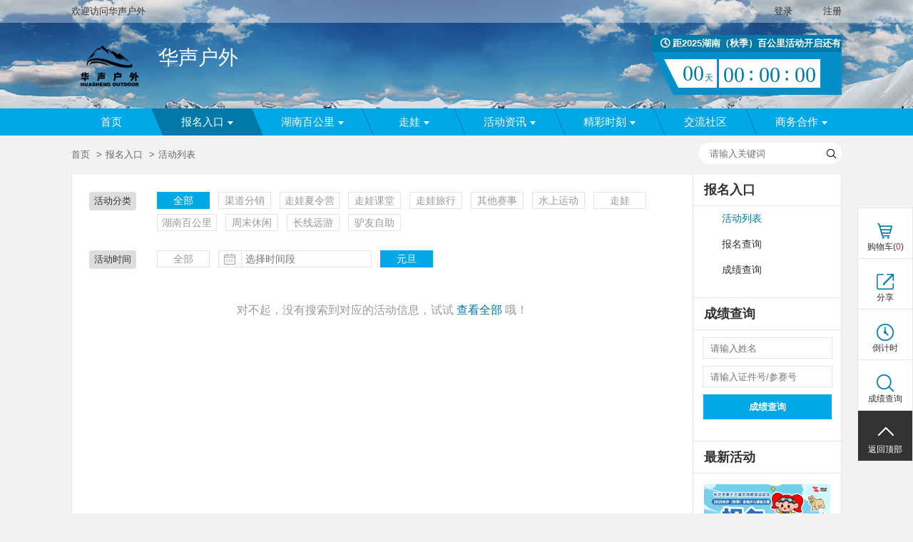

--- FILE ---
content_type: text/html;charset=UTF-8
request_url: http://hunan100km.com/events?mid=40939&destAddressId=-1&categoryId=-1&timeCategoryId=989
body_size: 9888
content:









<!DOCTYPE html>
<!--[if IE 8]>
<html class="ie8 zh" lang="zh"> <![endif]-->
<!--[if gt IE 8]><!-->
<html class="zh" lang="zh">         <!--<![endif]-->
<head>
    <title>活动列表 - 华声户外</title>
    <meta charset="utf-8"/>
    <meta name="keywords" content=""/>
    <meta name="description" content=" 活动列表 "/>
    <meta name="renderer" content="webkit"/>
    <meta http-equiv="X-UA-Compatible" content="IE=edge,chrome=1"/>
    <meta name="app-context" content="4711,40939|0"/>
    <meta property="qc:admins" content="25112245276360242636"/>
    <meta property="wb:webmaster" content="952993e88206b50e"/>
    <link rel="shortcut icon" href="//file.saihuitong.com/4711/ico/0/199741960e1.ico" type="image/x-icon"/>
    <link rel="stylesheet" href="//st.saihuitong.com/gen/default/css/common.css?55036b5f2856011a"/>

    <link rel="stylesheet" id="_css_skin" href="//st.saihuitong.com/gen/default/css/theme2000032.css?55036b5f2856011a"/>

        <link rel="stylesheet" href="//st.saihuitong.com/assets/css/bootstrap-datepicker-new.css?55036b5f2856011a"/>
        <link rel="stylesheet" href="//st.saihuitong.com/assets/css/bootstrap-theme.css?55036b5f2856011a"/>
        <link rel="stylesheet" href="//st.saihuitong.com/assets/css/font-awesome.css?55036b5f2856011a"/>
        <link rel="stylesheet" href="//st.saihuitong.com/gen/default/css/events.css?55036b5f2856011a"/>




<style>
body {
        background-color: #f3f3f3;
    background-size: cover;
}
.u-header {
        background-color: #1749e1!important;
        background-image: url(http://img.saihuitong.com/system/theme/top/winter.jpg)!important;
    background-position: center center;
    background-repeat: no-repeat;
}

.sas-name {
}
.sas-name a {
    color: #ffffff!important;
}

    .hotline-style-1 {
       color: #ffffff!important;
    }
    .hotline-style-2 {
       color: #ffffff!important;
    }
    .hotline-style-3 {
       color: #ffffff!important;
    }
    .hotline-style-4 {
       color: #ffffff!important;
    }
.sas-slogan {
        font-family: KaiTi!important;
        color: #ffffff!important;
    max-width: 620px;
    overflow: hidden;
    white-space: nowrap;
    text-overflow: ellipsis;
}

.u-navbar a {
    font-size: 15px;
    font-family: Microsoft Yahei;
}
#jiathis_webchat:before {
    content: '';
    position: absolute;
    width: 34px;
    height: 34px;
    top: 158px;
    left: 50%;
    margin-left: -17px;
    background: url("//img.saihuitong.com/4711/logo/2759613/1997419561b.jpg?imageView2/2/w/34/h/34") no-repeat center;
}
</style>
<script>
    (function () {
        var headerBg = 'http://img.saihuitong.com/system/theme/top/winter.jpg';
        var theme = 2000032;

        var config = [{
            style: '',
            rules: [{
                selector: ['.nav-lv1  div.active', '.nav-lv1 > li:hover', '.nav-lv1 > .theme-bg-act2.active', '.nav-lv1 > li.active > div',
                    '.u-navbar .nav-lv1 > li:hover > div', '.u-navbar.nav-style-4 .nav-lv1 > li.active:after'],
                css: 'background-color: {style}!important;'
            },{
                selector: ['.u-navbar .nav-lv1 > li .active .arrow-left', '.u-navbar .nav-lv1 > li:hover .arrow-left'],
                css: 'border-color: {style} {style} transparent transparent'
            },{
                selector: ['.u-navbar .nav-lv1 > li .active .arrow-right', '.u-navbar .nav-lv1 > li:hover .arrow-right'],
                css: 'border-color: transparent transparent {style} {style}'
            }]
        }, {
            style: '',
            rules: [{
                selector: ['.nav-lv1 li:hover .menu1', '.nav-lv1 li.active .menu1'],
                css: 'color: {style}!important'
            },{
                selector: ['.nav-lv1 li:hover .arrow-down', '.nav-lv1 li.active .arrow-down'],
                css: 'border-color: {style} transparent!important'
            }]
        },{
            style: '',
            rules: [{
                selector: ['.u-navbar .nav-lv2', '.nav-lv2 a'],
                css: 'background-color: {style}'
            }]
        },{
            style: '',
            rules: [{
                selector: ['.nav-lv2  a:hover'],
                css: 'background-color: {style}!important'
            }]
        },{
            style: '',
            rules: [{
                selector: ['.nav-lv1 li', '.u-navbar.theme-bgcolor', '.nav-lv1 li > div'],
                css: 'background-color: {style}'
            },{
                selector: ['.u-navbar .arrow-left', '.u-navbar .arrow-out'],
                css: 'border-color: {style} {style} transparent transparent'
            },{
                selector: ['.u-navbar .arrow-right'],
                css: 'border-color: transparent transparent {style} {style}'
            }]
        },{
            style: '',
            rules: [{
                selector: ['.u-navbar .nav-lv1 > li > .menu1'],
                css: 'color: {style}'
            },{
                selector: ['.u-header .arrow-down', '.u-header .arrow-down.t heme'],
                css: 'border-color: {style} transparent'
            },{
                selector: ['.u-navbar.nav-style-7 .nav-lv1 > li:after', '.u-navbar.nav-style-7 .nav-lv1 > li:before'],
                css: 'background-color: {style}'
            }]
        }];

        var cssText = '';
        for (var i = 0; i < config.length; i++) {
            cssText += getCss(config[i]);
        }
        var _theme_index = -1,
                specialTheme = [16,17,18,19,20,22];
        for (var i = 0; i < specialTheme.length; i++) {
            if(theme == specialTheme[i]) {
                _theme_index = i;
                break;
            }
        }
        if (!headerBg && _theme_index == -1) {
            cssText += '.u-header .u-top{ background:#eee}'
        }

        document.write('<style>'+cssText+'</style>');

        function getCss(cfg) {
            var rules = '';
            if (cfg.style) {
                for (var i = 0, l = cfg.rules.length; i < l; i++) {
                    var rule = cfg.rules[i];
                    rules += rule.selector.join(',') + '{' + rule.css.replace(/\{style}/g, cfg.style) +'}\n';
                }
            }
            return rules;
        }
    })();

</script>
    <!--[if lt IE 9]>
    <script src="//st.saihuitong.com/assets/js/lib/html5.js"></script>
    <![endif]-->
    <script>
        var $CONFIG = {};
        $CONFIG.version = '55036b5f2856011a';
        $CONFIG.page = 'events';
        $CONFIG.title = '活动列表';
        $CONFIG.QRCode = 'https://hn100km.saihuitong.com/qrcode?type=S&id=4711';
        $CONFIG.grade =1;
        $CONFIG.payable = "Y";
        $CONFIG.siteBg = '';
        $CONFIG.skin = 1;
        $CONFIG.lastUpdateTime = 1758589443933;
        $CONFIG.streamShow = 'true';
        $CONFIG.requestCount = 81646587;
        $CONFIG.userCount = 11090388;
        $CONFIG.sharePic = "http://img.saihuitong.com/4711/wxlogo/0/199741962a2.jpg-cw350h350";
        $CONFIG.logo = "//img.saihuitong.com/4711/logo/2759613/1997419561b.jpg";
        $CONFIG.lang = 'zh';
        $CONFIG.langName = 'event';
        $CONFIG.userCartSupport = true;
        $CONFIG.iconPrefix = 'icon';
        $CONFIG.currencyBits = 2;
        $CONFIG.jsSpiderPic = "http://img.saihuitong.com/4711/wxlogo/0/199741962a2.jpg-cw350h350";
        location.cdn = '//st.saihuitong.com';
        location.src = '//st.saihuitong.com/gen/default';
        location.res = '//st.saihuitong.com/res/default';
        location.assets = '//st.saihuitong.com/assets';
        $CONFIG.navFix = true;
        $CONFIG.alreadyLogin = false;
    </script>
    <script></script>
</head>
<body>

    <div style="width: 0;height: 0;overflow: hidden;">
        <img src="http://img.saihuitong.com/4711/wxlogo/0/199741962a2.jpg-cw350h350" class="js-spider-picture">
    </div>
<div id="header-DIY">

</div>


<div class="u-header u-wrap">

        <div class="u-top" id="j-top-color">
            <div class="u-box">
                <div class="wel ovl fl">欢迎访问华声户外</div>

                <div class="site-phone theme-before icon icon-phone fl ovl hotline-data">
                客服热线:
                    <span class="j-phone-number"></span>
                    <span class="hotline-startTime"></span>-<span class="hotline-endTime"></span>

                </div>

                <div class="top-link fr" id="j-nav-link">
                        <a href="javascript:;" useronly>登录</a><span>|</span>
                        <a href="/register">注册</a>
                </div>

            </div>
        </div>

    <div class="u-box header-main">
            <a href="/" class="logo fl">
                    <img src="//img.saihuitong.com/4711/logo/2759613/1997419561b.jpg-w320h80"
                         alt="华声户外">
            </a>

        <h1 class="sas-name" >
            <a href="/">华声户外</a>
        </h1>


        <input type="hidden" id="ssid" value="4711">
    <a href="http://hw.voc.com.cn/apply/detail/60257.html" target="_self"
       id="sas-countdown" class="u-countdown  u-countdown-6"
       ms-controller="countdown" data-time="1761346800"
       data-update="1754470064.228">

                <h4 class="theme2-bgcolor">
                    <i class=" icon icon-clock"></i>
                距2025湖南（秋季）百公里活动开启还有
                </h4>

                <div class="time-wrap theme2-bgcolor2">
                <span class="square theme2-color2">
                    <em ms-text="format(day)"></em>
                    <sub>天</sub>
                </span>
                    <span class="square theme2-color">
                    <em ms-text="format(hour)"></em>
                    <em class="colon">:</em>
                    <em ms-text="format(minute)"></em>
                    <em class="colon">:</em>
                    <em ms-text="format(second)"></em>
                </span>
                </div>
    </a>
    </div>

            <div class="u-navbar j-navbar nav-style-2 theme-bgcolor" id="topNavbar">
                <ul class="nav-lv1">
                    <li class="bg theme-bgcolor2"></li>
                    <li>
                        <div class="theme-bghover theme-bg-act2 theme-bgcolor ">
                            <a href="/" nofollow class="menu1">首页</a>
                            <i class="arrow-right"></i>
                        </div>
                    </li>

                            <li>
                                <div class="theme-bghover theme-bg-act2 theme-bgcolor active">
                                    <a 
                                       data-type="ACTION0" class="menu1"
                                       href="javascript:void(0);">报名入口<i class="arrow-down"></i>
                                    </a>
                                    <i class="arrow-left"></i>
                                    <i class="arrow-right"></i>
                                </div>
    <ul class="nav-lv2">
                <li>
                    <a  href="/events?mid=40939"
                       class="ovl " title="活动列表">活动列表</a>
                </li>
                <li>
                    <a  href="http://www.hunan100km.com/event/applier?mid=40940"
                       class="ovl " title="报名查询">报名查询</a>
                </li>
                <li>
                    <a  href="http://hn100km.saihuitong.com/event/grade?mid=40941"
                       class="ovl " title="成绩查询">成绩查询</a>
                </li>
    </ul>
                            </li>

                            <li>
                                <div class="theme-bghover theme-bg-act2 theme-bgcolor ">
                                    <a 
                                       data-type="ACTION0" class="menu1"
                                       href="javascript:void(0);">湖南百公里<i class="arrow-down"></i>
                                    </a>
                                    <i class="arrow-left"></i>
                                    <i class="arrow-right"></i>
                                </div>
    <ul class="nav-lv2">
                <li>
                    <a  href="/text?mid=40962"
                       class="ovl " title="活动介绍">活动介绍</a>
                </li>
                <li>
                    <a  href="/text?mid=40965"
                       class="ovl " title="活动规程">活动规程</a>
                </li>
                <li>
                    <a  href="/text?mid=40963"
                       class="ovl " title="活动线路">活动线路</a>
                </li>
                <li>
                    <a  href="/articles?mid=40944"
                       class="ovl " title="常见问题">常见问题</a>
                </li>
                <li>
                    <a  href="/articles?mid=40943"
                       class="ovl " title="百公里攻略">百公里攻略</a>
                </li>
                <li>
                    <a  href="/text?mid=40964"
                       class="ovl " title="线下招募服务点">线下招募服务点</a>
                </li>
    </ul>
                            </li>

                            <li>
                                <div class="theme-bghover theme-bg-act2 theme-bgcolor ">
                                    <a 
                                       data-type="ACTION0" class="menu1"
                                       href="javascript:void(0);">走娃<i class="arrow-down"></i>
                                    </a>
                                    <i class="arrow-left"></i>
                                    <i class="arrow-right"></i>
                                </div>
    <ul class="nav-lv2">
                <li>
                    <a  href="/text?mid=70141"
                       class="ovl " title="活动介绍">活动介绍</a>
                </li>
                <li>
                    <a  href="/articles?mid=70142"
                       class="ovl " title="活动规程">活动规程</a>
                </li>
                <li>
                    <a  href="/articles?mid=70143"
                       class="ovl " title="活动线路">活动线路</a>
                </li>
    </ul>
                            </li>

                            <li>
                                <div class="theme-bghover theme-bg-act2 theme-bgcolor ">
                                    <a 
                                       data-type="ACTION0" class="menu1"
                                       href="javascript:void(0);">活动资讯<i class="arrow-down"></i>
                                    </a>
                                    <i class="arrow-left"></i>
                                    <i class="arrow-right"></i>
                                </div>
    <ul class="nav-lv2">
                <li>
                    <a  href="/articles?mid=40955"
                       class="ovl " title="活动公告">活动公告</a>
                </li>
                <li>
                    <a  href="/articles?mid=40956"
                       class="ovl " title="新闻报道">新闻报道</a>
                </li>
                <li>
                    <a  href="/articles?mid=44313"
                       class="ovl " title="百公里人物">百公里人物</a>
                </li>
    </ul>
                            </li>

                            <li>
                                <div class="theme-bghover theme-bg-act2 theme-bgcolor ">
                                    <a 
                                       data-type="ACTION0" class="menu1"
                                       href="javascript:void(0);">精彩时刻<i class="arrow-down"></i>
                                    </a>
                                    <i class="arrow-left"></i>
                                    <i class="arrow-right"></i>
                                </div>
    <ul class="nav-lv2">
                <li>
                    <a  href="/albums?mid=40942"
                       class="ovl " title="活动相册">活动相册</a>
                </li>
                <li>
                    <a  href="/videos?mid=40952"
                       class="ovl " title="精彩视频">精彩视频</a>
                </li>
    </ul>
                            </li>

                            <li>
                                <div class="theme-bghover theme-bg-act2 theme-bgcolor ">
                                    <a 
                                       data-type="BBS1" class="menu1"
                                       href="/bbs/forums?mid=40953">交流社区
                                    </a>
                                    <i class="arrow-left"></i>
                                    <i class="arrow-right"></i>
                                </div>
                            </li>

                            <li>
                                <div class="theme-bghover theme-bg-act2 theme-bgcolor ">
                                    <a 
                                       data-type="ACTION0" class="menu1"
                                       href="javascript:void(0);">商务合作<i class="arrow-down"></i>
                                    </a>
                                    <i class="arrow-left"></i>
                                    <i class="arrow-right"></i>
                                </div>
    <ul class="nav-lv2">
                <li>
                    <a  href="/text?mid=40948"
                       class="ovl " title="公司介绍">公司介绍</a>
                </li>
                <li>
                    <a  href="/text?mid=40951"
                       class="ovl " title="合作方案">合作方案</a>
                </li>
    </ul>
                            </li>
                </ul>
            </div>

</div>


<div class="container">
    <div class="container" >
        <ol class="breadcrumb ">
            <li><a href="/">首页</a></li>
                    <li><a href="javascript:;">报名入口</a></li>
                    <li class="active">活动列表</li>
        </ol>
    </div>

    <div id="search-wrap" >
        <form action="/events/search" class="fr" id="search_form">
            <input type="hidden" name="mid" value="40939">
            <input autocomplete="off" type="text" name="keyword" value="" id="keyword"
                   placeholder="请输入关键词" required/>
            <button class="icon icon-search sp submit" type="submit"></button>
        </form>
        <ul class="cookie-wrap"></ul>
    </div>
</div>
<div class="container container-default framework layout-L " id="layout-L">
        <div class="frame-left">
<div class="u-sidebar">
    <h2>报名入口</h2>
    <ul class="sidebar-nav">
                <li><a href="/events?mid=40939"  class="theme-color-act
		active">活动列表</a></li>
                <li><a href="http://www.hunan100km.com/event/applier?mid=40940" target="_blank"  class="theme-color-act
		">报名查询</a></li>
                <li><a href="http://hn100km.saihuitong.com/event/grade?mid=40941" target="_blank"  class="theme-color-act
		">成绩查询</a></li>
    </ul>
    <form action="/event/grade">
        <h2>成绩查询</h2>
        <input type="text" value="" name="name" placeholder="请输入姓名" class="name-input"/>
        <input type="text" value="" class="code-input" name="identityCode"
               placeholder="请输入证件号/参赛号">
        <button class="submit theme-bgcolor btn" type="submit">成绩查询</button>
    </form>
    <h2>最新活动</h2>
    <ul class="act-list">
            <li>
                <a href="/event?id=730711&mid=40939" class="img-box"
                   target="_blank">
                    <img src="[data-uri]" data-src="http://img.saihuitong.com/4711/img/2759613/19913a6d77b.png-w300h200" alt="2025长沙（秋季）走娃少儿健走大赛 ">
                </a>
                <a href="/event?id=730711&mid=40939"
                   title="2025长沙（秋季）走娃少儿健走大赛 " class="title c3 ovl" target="_blank">2025长沙（秋季）走娃少儿健走大赛 </a>
            </li>
            <li>
                <a href="/event?id=670860&mid=40939" class="img-box"
                   target="_blank">
                    <img src="[data-uri]" data-src="http://img.saihuitong.com/4711/img/2759613/195d1dcb886.jpg-w300h200" alt="2025湖南（春季）百公里">
                </a>
                <a href="/event?id=670860&mid=40939"
                   title="2025湖南（春季）百公里" class="title c3 ovl" target="_blank">2025湖南（春季）百公里</a>
            </li>
            <li>
                <a href="/event?id=669202&mid=40939" class="img-box"
                   target="_blank">
                    <img src="[data-uri]" data-src="http://img.saihuitong.com/4711/img/2759613/195bcba0f6a.jpg-w300h200" alt="2025湘潭走娃少儿健走大赛">
                </a>
                <a href="/event?id=669202&mid=40939"
                   title="2025湘潭走娃少儿健走大赛" class="title c3 ovl" target="_blank">2025湘潭走娃少儿健走大赛</a>
            </li>
            <li>
                <a href="/event?id=770713&mid=40939" class="img-box"
                   target="_blank">
                    <img src="[data-uri]" data-src="http://img.saihuitong.com/4711/img/2759613/sht/19ae31ef9d34f7b.png-w300h200" alt="2025年福临镇“走娃迎福季”村跑活动">
                </a>
                <a href="/event?id=770713&mid=40939"
                   title="2025年福临镇“走娃迎福季”村跑活动" class="title c3 ovl" target="_blank">2025年福临镇“走娃迎福季”村跑活动</a>
            </li>
            <li>
                <a href="/event?id=767418&mid=40939" class="img-box"
                   target="_blank">
                    <img src="[data-uri]" data-src="http://img.saihuitong.com/4711/img/2759613/sht/19ac066a661eada.png-w300h200" alt="2025湖南走娃少儿健走大赛（安江站）">
                </a>
                <a href="/event?id=767418&mid=40939"
                   title="2025湖南走娃少儿健走大赛（安江站）" class="title c3 ovl" target="_blank">2025湖南走娃少儿健走大赛（安江站）</a>
            </li>
    </ul>


</div>
        </div>
    <div class="frame-right events-container">
        <div class="container container-dense ">
    <div class="header">
        <div class="activity-wrap">
            <div class="act-classify">
            </div>
        </div>
            <div class="classify-list">
                <div class="classify-name" data-key="-1">活动分类</div>
                <div class="list-wrap">
                    <ul class="list">
                        <li>
                            <a href="/events?mid=40939&amp;destAddressId=-1&amp;timeCategoryId=989&amp;categoryId=-1"
                               class="theme-bgcolor-act theme-border-act active">全部</a>
                        </li>
                            <li>
                                <a class="theme-bgcolor-act theme-border-act "
                                   data-id="16117"
                                   href="/events?mid=40939&destAddressId=-1&amp;timeCategoryId=989&categoryId=16117">渠道分销</a>
                            </li>
                            <li>
                                <a class="theme-bgcolor-act theme-border-act "
                                   data-id="16109"
                                   href="/events?mid=40939&destAddressId=-1&amp;timeCategoryId=989&categoryId=16109">走娃夏令营</a>
                            </li>
                            <li>
                                <a class="theme-bgcolor-act theme-border-act "
                                   data-id="14855"
                                   href="/events?mid=40939&destAddressId=-1&amp;timeCategoryId=989&categoryId=14855">走娃课堂</a>
                            </li>
                            <li>
                                <a class="theme-bgcolor-act theme-border-act "
                                   data-id="14068"
                                   href="/events?mid=40939&destAddressId=-1&amp;timeCategoryId=989&categoryId=14068">走娃旅行</a>
                            </li>
                            <li>
                                <a class="theme-bgcolor-act theme-border-act "
                                   data-id="12393"
                                   href="/events?mid=40939&destAddressId=-1&amp;timeCategoryId=989&categoryId=12393">其他赛事</a>
                            </li>
                            <li>
                                <a class="theme-bgcolor-act theme-border-act "
                                   data-id="12050"
                                   href="/events?mid=40939&destAddressId=-1&amp;timeCategoryId=989&categoryId=12050">水上运动</a>
                            </li>
                            <li>
                                <a class="theme-bgcolor-act theme-border-act "
                                   data-id="9382"
                                   href="/events?mid=40939&destAddressId=-1&amp;timeCategoryId=989&categoryId=9382">走娃</a>
                            </li>
                            <li>
                                <a class="theme-bgcolor-act theme-border-act "
                                   data-id="4373"
                                   href="/events?mid=40939&destAddressId=-1&amp;timeCategoryId=989&categoryId=4373">湖南百公里</a>
                            </li>
                            <li>
                                <a class="theme-bgcolor-act theme-border-act "
                                   data-id="4374"
                                   href="/events?mid=40939&destAddressId=-1&amp;timeCategoryId=989&categoryId=4374">周末休闲</a>
                            </li>
                            <li>
                                <a class="theme-bgcolor-act theme-border-act "
                                   data-id="4375"
                                   href="/events?mid=40939&destAddressId=-1&amp;timeCategoryId=989&categoryId=4375">长线远游</a>
                            </li>
                            <li>
                                <a class="theme-bgcolor-act theme-border-act "
                                   data-id="4381"
                                   href="/events?mid=40939&destAddressId=-1&amp;timeCategoryId=989&categoryId=4381">驴友自助</a>
                            </li>
                    </ul>
                    <div class="more t-c">
                        <a href="javascript:;"><span class="theme-color">更多</span><i
                                class="icon icon-doubledown theme-color"></i></a>
                    </div>
                </div>
            </div>
            <div class="classify-list">
                <div class="classify-name" data-key="989">活动时间</div>
                <div class="list-wrap">
                    <ul class="list">
                        <li>
                            <a href="/events?mid=40939&amp;destAddressId=-1&amp;timeCategoryId=-1&amp;categoryId=-1"
                               class="theme-bgcolor-act theme-border-act ">全部</a>
                        </li>
                        <li>
                            <a href="javascript:;"
                               class="theme-bgcolor-act theme-border-act time-datepicker ">
                                <div class="input-icon">
                                    <i class="icon icon-datepicker"></i>
                                </div>
                                <div class="input-time">
                                    <input type="text" readonly="readonly" UNSELECTABLE='on'
                                           class="input-time-text datepicker "
                                           placeholder="选择时间段"
                                           />
                                    <input type="hidden" name="styleClassesStartTime" value="-1">
                                    <input type="hidden" name="styleClassesEndTime" value="-1">
                                </div>
                            </a>
                        </li>
                                <li>
                                    <a class="theme-bgcolor-act theme-border-act active"
                                       data-id="989"
                                       data-name="元旦"
                                       href="/events?mid=40939&destAddressId=-1&categoryId=-1&timeCategoryId=989">
                                    元旦</a>
                                </li>
                    </ul>
                    <div class="more t-c">
                        <a href="javascript:;"><span class="theme-color">更多</span><i
                                class="icon icon-doubledown theme-color"></i></a>
                    </div>
                </div>
            </div>


    </div>
    <div class="body">
            <ul class="act2-list">
            </ul>
        <div id="paginator">


        </div>

            <p class="f16 c9 t-c">对不起，没有搜索到对应的活动信息，试试 <a href="/events?mid=40939" class="theme-color">查看全部</a> 哦！
</p>

    </div>
        </div>
    </div>
</div>
<div class="ui-window form-dialog" id="dia-round-time" role="dialog">
    <div class="ui-window-header">
        <div class="ui-window-title">设置时间段</div>
        <span class="ui-window-close">&times;</span>
    </div>
    <div class="ui-window-body">
        <div class="ui-dialogue-body">
<div class="clearfix" id="datePanel" style="width: 480px;">
    <div class="pull-left">
        <div class="header">开始时间</div>
        <div class="calendar"></div>
    </div>
    <div class="pull-left divider"></div>
    <div class="pull-right">
        <div class="header">结束时间</div>
        <div class="calendar" data-date=""></div>
    </div>
</div>
        </div>
        <div class="ui-dialogue-footer">
                <button type="button" class="btn btn-primary">提交</button>
                <button type="button" class="btn btn-default">取消</button>
        </div>
    </div>
</div>

        <div class="col4 u-mode u-box">
            <div class="mode-title ch-left">
                <div class="ch ">相关推荐</div>
            </div>
            <ul class="clear" id="bottomRecommendSection">
                    <li>
                        <a href="/event?id=730711&mid=40939" class="img-box" >
                        <img src="[data-uri]" data-src="http://img.saihuitong.com/4711/img/2759613/19913a6d77b.png-cw300h200" alt="">
                        <div class="cover">
                            <div class="state">
                            活动已结束
                                <span class="bl blr"></span><span class="br blr"></span><span
                                    class="bt btb"></span><span class="bb btb"></span>
                            </div>
                            <div class="cover-bg"></div>
                        </div>
                    </a>
                            <a href="/event?id=730711&mid=40939" title="2025长沙（秋季）走娃少儿健走大赛 "
                                   class="title theme-color-hov c3" >2025长沙（秋季）走娃少儿健走大赛 </a>
                        <div class="data-line ovl">
                        </div>
                        <div class="theme2-color data-line f18">
                                    ¥239

                        </div>
                    </li>
                    <li>
                        <a href="/event?id=670860&mid=40939" class="img-box" >
                        <img src="[data-uri]" data-src="http://img.saihuitong.com/4711/img/2759613/195d1dcb886.jpg-cw300h200" alt="">
                        <div class="cover">
                            <div class="state">
                            活动已结束
                                <span class="bl blr"></span><span class="br blr"></span><span
                                    class="bt btb"></span><span class="bb btb"></span>
                            </div>
                            <div class="cover-bg"></div>
                        </div>
                    </a>
                            <a href="/event?id=670860&mid=40939" title="2025湖南（春季）百公里"
                                   class="title theme-color-hov c3" >2025湖南（春季）百公里</a>
                        <div class="data-line ovl">
                        </div>
                        <div class="theme2-color data-line f18">
                                    ¥130

                        </div>
                    </li>
                    <li>
                        <a href="/event?id=669202&mid=40939" class="img-box" >
                        <img src="[data-uri]" data-src="http://img.saihuitong.com/4711/img/2759613/195bcba0f6a.jpg-cw300h200" alt="">
                        <div class="cover">
                            <div class="state">
                            活动已结束
                                <span class="bl blr"></span><span class="br blr"></span><span
                                    class="bt btb"></span><span class="bb btb"></span>
                            </div>
                            <div class="cover-bg"></div>
                        </div>
                    </a>
                            <a href="/event?id=669202&mid=40939" title="2025湘潭走娃少儿健走大赛"
                                   class="title theme-color-hov c3" >2025湘潭走娃少儿健走大赛</a>
                        <div class="data-line ovl">
                        </div>
                        <div class="theme2-color data-line f18">
                                    ¥188

                        </div>
                    </li>
            </ul>
        </div>


    <div class="friend-link u-wrap">
        <div class="u-box">
            <h2 class="fl">友情链接</h2>
            <img src="[data-uri]" data-src="https://hn100km.saihuitong.com/qrcode?type=S&id=4711" alt="" class="qr fr">

            <ul class="fl">
                    <li>
                        <a href="http://hnrb.voc.com.cn/" target="_blank">湖南日报</a>
                    </li>
                    <li>
                        <a href="http://tyj.hunan.gov.cn/" target="_blank">湖南省体育局</a>
                    </li>
                    <li>
                        <a href="http://www.voc.com.cn" target="_blank">华声在线</a>
                    </li>
                    <li>
                        <a href="http://bbs.voc.com.cn" target="_blank">华声论坛</a>
                    </li>
                    <li>
                        <a href="http://bbs.voc.com.cn/forum-189-1.html" target="_blank">召集·约伴</a>
                    </li>
                    <li>
                        <a href="http://bbs.voc.com.cn/forum-39-1.html" target="_blank">游记·影像</a>
                    </li>
                    <li>
                        <a href="http://zt.voc.com.cn/Topic/2014ssydj/" target="_blank">湖南山水运动节</a>
                    </li>
                    <li>
                        <a href="http://zt.voc.com.cn/Topic/hnqjbgl/" target="_blank">湖南百公里-华声在线专题</a>
                    </li>
                    <li>
                        <a href="http://zt.voc.com.cn/Topic/zxctzs/" target="_blank">张谷英-大云山自行车挑战赛</a>
                    </li>
                    <li>
                        <a href="http://sports.voc.com.cn/" target="_blank">华声文体</a>
                    </li>
                    <li>
                        <a href="https://www.hngqt.org.cn/" target="_blank">湖南共青团</a>
                    </li>
            </ul>

        </div>
    </div>

<div class="footer u-wrap ">
        &copy;湖南华声文化体育有限公司版权所有&nbsp&nbsp<a href="http://beian.miit.gov.cn" target="_blank" style="color:#FFF">湘ICP备17024204号-1</a><br/>
<a href="http://www.saihuitong.com" target="_blank" style="color:#FFF">技术支持：赛会通</a>
        <div class="bottomStream">
            <i class="streamIcon"></i>
            <p class="streamInfo">
<span>网站累计访问</span>
<span class="totalRequestCount">81646587</span>
<span>次 | 访客</span>
<span class="totalUserCount">11090388</span>
<span>位</span>
            </p>
        </div>
</div>

<ul id="func-nav" ms-controller="sidebar">
        <li class="sub-li" id="shopping-cart" ms-controller="sidebar-cart">
            <a href="/user/cart"
                 useronly
               class="shopping-cart theme-before theme-bghover icon icon-gouwuche"
               ms-mouseenter="hideSucAddMsg"
               ms-mouseenter-1="refreshDataModel"
               ms-mouseenter-2="fixCartHoverPosition">购物车(<span
                    class="cartCount" ms-text="totalNum"></span>)</a>

            <div class="shopping-wrap-t list-wrap" ms-if="totalNum>0&&!SucAddMsg" ms-class-hideSidebar="SucAddMsg">
                <s></s><i></i>
                <div class="shopping-list">
                    <div class="scroll-wrap">
                        <ul class="scroll-content">
                            <li ms-repeat="cartItems" class="clearfix">
                                <a ms-attr-href="cartUrl(el)" class="clearfix linkWrap">
                                    <img ms-src="el.itemCover" class="cart-img">
                                    <div class="cart-middle">
                                        <p>{{el.itemTitle}}</p>
                                        <p class="cart-batch" ms-if-loop="el.itemType==65">
                                            {{el.itemStyleClassTitle}}</p>
                                        <p class="cart-batch" ms-if-loop="el.itemType==5">
                                            {{el.itemStyleClassTitle}} {{el.itemStyleClass2Titles}}</p>
                                    </div>
                                </a>
                                <span class="itemCount">x{{el.itemCount}}</span>
                                <div class="cart-right">
                                    <span><strong>{{el.totalPrice|currency}}</strong></span>
                                    <br/>
                                    <button class="del-cart" ms-data-id="el.id"
                                            ms-click="delCartModel()">删除</button>
                                </div>
                            </li>


                        </ul>
                        <div class="scroll-bar">
                            <div class="scroll-side">
                            </div>
                        </div>
                    </div>

                    <div class="cart-foot clearfix"><span class="cart-sum">共&ensp;<strong ms-text="totalNum"></strong>&ensp;件
</span><span
                            class="cart-total">共计<strong>{{totalPrice|currency}}</strong></span><a
                            href="/user/cart"
                            class="theme-bgcolor goCart">去购物车</a>
                    </div>
                </div>
            </div>

            <div class="shopping-wrap-f list-wrap" ms-if="totalNum<=0&&!SucAddMsg" ms-class-hideSidebar="SucAddMsg">
                <s></s><i></i>
                <div class="empty-cart">
                    <div ms-visible="!isLoad" ms-if="!isGuest">
                        <span class="cart-icon"></span><span class="cart-text">您的购物车空空如也，赶紧<b><a href="/goshopping">去选购</a></b>吧。
</span>
                    </div>
                    <div ms-if="isGuest">
                        <span class="cart-icon"></span><span class="cart-text">您尚未登录，<b><a href="/user/cart"  useronly>请登录。</a></b>
</span>
                    </div>
                    <div class="load-msg" ms-if="isLoad" >
                    购物车正在加载中...
                    </div>
                </div>

            </div>
            <div class="shopping-wrap-s suc-ms-wrapper">
                <s></s><i></i>
                <div class="suc-ms">
                    <div>
                        <dl>
                            <dt>成功加入购物车!</dt>
                            <dd><span ms-if="productNum==0">
    当前您的购物车中包含<span class="cart-num" ms-text="activityNum"></span>个活动订单。
</span>
<span ms-if="activityNum&&productNum">
当前您的购物车中包含<span class="cart-num" ms-text="productNum"></span>件商品，<span
        class="cart-num" ms-text="activityNum"></span>个活动订单。
</span>
<span ms-if="activityNum==0">
    当前您的购物车中包含<span class="cart-num" ms-text="productNum"></span>件商品。
</span>

                            </dd>
                        </dl>
                        <span class="close-cart" ms-click="hideSucAddMsg"></span>
                    </div>
                    <div class="cart-foot">
                        <a class="theme-bgcolor" ms-click="hideSucAddMsg">继续浏览</a>
                        <a class="theme-bgcolor" href="/user/cart">去购物车</a>
                    </div>
                </div>
            </div>
        </li>
    <li data-init="0" id="wx-server" ms-if="wechatCustomers.size() > 0" class="sub-li">
        <a href="javascript:;" class="wx theme-before theme-bghover icon icon-weixin">微信咨询</a>
        <div class="server-wrap list-wrap"
             ms-css-width="{{wechatCustomers.size()*180+1}}px" ms-css-right="-{{wechatCustomers.size()*180+21}}px">
            <s></s><i></i>
            <ul class="wx-list">
                <li ms-attr-title="el.name" ms-repeat="wechatCustomers">
                    <div class="wx-title theme-color ovl" ms-text="el.name"></div>
                    <div class="wx-img-wrap">
                        <img ms-attr-data-src="{{el.contactInformation}}-w200h300">
                    </div>
                </li>
            </ul>
        </div>
    </li>
    <li ms-if="QQCustomers.size() > 0" class="sub-li">
        <a href="javascript:" class="qq-server theme-before theme-bghover icon icon-qq">QQ 咨询</a>
        <div class="server-wrap list-wrap"
             ms-css-width="{{QQCustomers.size()*71+1}}px" ms-css-right="-{{QQCustomers.size()*71+21}}px">
            <s></s><i></i>
            <ul class="qq-list">
                <li ms-attr-title="el.name" ms-repeat="QQCustomers">
                    <a ms-href="//wpa.qq.com/msgrd?v=3&uin={{el.contactInformation}}&site=qq&menu=yes"
                       target="_blank"
                       class="ovl sp" ms-text="el.name"></a>
                </li>
            </ul>
        </div>
    </li>
    <li ms-if="phoneCustomers.size() > 0" class="sub-li">
        <a href="javascript:;" class="mobile theme-before theme-bghover icon icon-phone">客服热线</a>
        <div class="mobile-wrap list-wrap">
            <s></s><i></i>
            <ul class="mobile-list">
                <li ms-repeat="phoneCustomers">
                    <span class="f16 theme-color" ms-text="el.contactInformation"></span>({{el.name}})
                </li>
            </ul>
        </div>
    </li>
    <li class="sub-li">
        <a href="javascript:;" class="share icon icon-externallink theme-before theme-bghover">分享</a>
        <div class="share-wrap list-wrap">
            <s></s><i></i>
            <ul class="share-list">
                <li class="cqq sp" onclick="SocialShare('QQ')"></li>
                <li class="sina sp" onclick="SocialShare('Weibo')"></li>
                <li class="wx sp" onclick="SocialShare('Weixin')"></li>
                <li class="zfb sp" onclick="SocialShare('Alipay')"></li>
                <li class="qq sp" onclick="SocialShare('Qzone')"></li>
                <li class="bd sp" onclick="SocialShare('Baidu')"></li>
            </ul>
        </div>
    </li>
    <li id="nav-countdown" ms-if="hasCountdown" class="sub-li">
        <a href="javascript:" class="countdown theme-before icon icon-clock theme-bghover">倒计时</a>
        <div class="countdown-wrap list-wrap">
            <s></s>
            <a class="u-countdown">
                <div class="time-wrap"></div>
            </a>
        </div>
    </li>
        <li class="sub-li">
            <a href="/event/grade" class="grade icon icon-search theme-before theme-bghover">成绩查询</a>
        </li>
    <li class="sub-li top"><a href="javascript:;" class="sp">返回顶部</a></li>
</ul>

<script>
    var destAddressId = -1,
            timeCategoryId = 989,
            categoryId = -1,
            timeFrom = -1,
            timeTo = -1,
            mid = 40939;
</script>
<script src="//st.saihuitong.com/gen/default/js/sht.js?55036b5f2856011a"></script><script src="//st.saihuitong.com/assets/js/lib/bootstrap.js?55036b5f2856011a"></script>
<script src="//st.saihuitong.com/assets/js/lib/bootstrap.datepicker-new.js?55036b5f2856011a"></script>
</body>
</html>


--- FILE ---
content_type: application/javascript
request_url: http://st.saihuitong.com/assets/js/lib/bootstrap.datepicker-new.js?55036b5f2856011a
body_size: 8665
content:
!function(t){"function"==typeof define&&define.amd?define(["jquery"],t):t("object"==typeof exports?require("jquery"):jQuery)}(function(t,e){function a(t,e,a,i,s,n){return i||(i=0),s||(s=0),n||(n=0),new Date(t,e,a,i,s,n)}function i(){var t=new Date;return a(t.getFullYear(),t.getMonth(),t.getDate())}function s(t,e){return t.getFullYear()===e.getFullYear()&&t.getMonth()===e.getMonth()&&t.getDate()===e.getDate()}function n(t){return function(){return this[t].apply(this,arguments)}}function r(e,a){function i(t,e){return e.toLowerCase()}var s,n=t(e).data(),r={},o=new RegExp("^"+a.toLowerCase()+"([A-Z])");a=new RegExp("^"+a.toLowerCase());for(var h in n)a.test(h)&&(s=h.replace(o,i),r[s]=n[h]);return r}function o(e){var a={};if(g[e]||(e=e.split("-")[0],g[e])){var i=g[e];return t.each(f,function(t,e){e in i&&(a[e]=i[e])}),a}}var h=function(){var e={get:function(t){return this.slice(t)[0]},contains:function(t){for(var e=0,a=this.length;e<a;e++)if(this[e].getFullYear()==t.getFullYear()&&this[e].getMonth()==t.getMonth()&&this[e].getDate()==t.getDate())return e;return-1},remove:function(t){this.splice(t,1)},replace:function(e){e&&(t.isArray(e)||(e=[e]),this.clear(),this.push.apply(this,e))},clear:function(){this.length=0},copy:function(){var t=new h;return t.replace(this),t}};return function(){var a=[];return a.push.apply(a,arguments),t.extend(a,e),a}}(),d=function(e,a){this._process_options(a),this.dates=new h,this.viewDate=this.o.defaultViewDate,this.focusDate=null,this.element=t(e),this.isInline=!1,this.isInput=this.element.is("input"),this.component=!!this.element.hasClass("date")&&this.element.find(".add-on, .input-group-addon, .btn"),this.hasInput=this.component&&this.element.find("input").length,this.component&&0===this.component.length&&(this.component=!1),this.picker=t(D.template),this._buildEvents(),this._attachEvents(),this.isInline?this.picker.addClass("datepicker-inline").appendTo(this.element):this.picker.addClass("datepicker-dropdown dropdown-menu"),this.o.rtl&&this.picker.addClass("datepicker-rtl"),this.viewMode=this.o.startView,this.o.calendarWeeks&&this.picker.find("tfoot .today, tfoot .clear").attr("colspan",function(t,e){return parseInt(e)+1}),this._allow_update=!1,this.setStartDate(this._o.startDate),this.setEndDate(this._o.endDate),this.setDaysOfWeekDisabled(this.o.daysOfWeekDisabled),this.setDaysOfWeekHighlighted(this.o.daysOfWeekHighlighted),this.setDatesDisabled(this.o.datesDisabled),this.fillDow(),this.fillMonths(),this._allow_update=!0,this._allow_event=!1,this.update(),this._allow_event=!0,this.showMode(),this.isInline&&this.show()};d.prototype={constructor:d,_process_options:function(s){this._o=t.extend({},this._o,s);var n=this.o=t.extend({},this._o),r=n.language;switch(g[r]||(r=r.split("-")[0],g[r]||(r=p.language)),n.language=r,n.startView){case 2:case"decade":n.startView=2;break;case 1:case"year":n.startView=1;break;default:n.startView=0}switch(n.minViewMode){case 1:case"months":n.minViewMode=1;break;case 2:case"years":n.minViewMode=2;break;default:n.minViewMode=0}switch(n.maxViewMode){case 0:case"days":n.maxViewMode=0;break;case 1:case"months":n.maxViewMode=1;break;default:n.maxViewMode=2}n.startView=Math.min(n.startView,n.maxViewMode),n.startView=Math.max(n.startView,n.minViewMode),n.multidate!==!0&&(n.multidate=Number(n.multidate)||!1,n.multidate!==!1&&(n.multidate=Math.max(0,n.multidate))),n.multidateSeparator=String(n.multidateSeparator),n.weekStart%=7,n.weekEnd=(n.weekStart+6)%7;var o=D.parseFormat(n.format);if(n.startDate!==-(1/0)&&(n.startDate?n.startDate instanceof Date?n.startDate=n.startDate:n.startDate=D.parseDate(n.startDate,o,n.language):n.startDate=-(1/0)),n.endDate!==1/0&&(n.endDate?n.endDate instanceof Date?n.endDate=n.endDate:n.endDate=D.parseDate(n.endDate,o,n.language):n.endDate=1/0),n.daysOfWeekDisabled=n.daysOfWeekDisabled||[],t.isArray(n.daysOfWeekDisabled)||(n.daysOfWeekDisabled=n.daysOfWeekDisabled.split(/[,\s]*/)),n.daysOfWeekDisabled=t.map(n.daysOfWeekDisabled,function(t){return parseInt(t,10)}),n.daysOfWeekHighlighted=n.daysOfWeekHighlighted||[],t.isArray(n.daysOfWeekHighlighted)||(n.daysOfWeekHighlighted=n.daysOfWeekHighlighted.split(/[,\s]*/)),n.daysOfWeekHighlighted=t.map(n.daysOfWeekHighlighted,function(t){return parseInt(t,10)}),n.datesDisabled=n.datesDisabled||[],!t.isArray(n.datesDisabled)){var h=[];h.push(D.parseDate(n.datesDisabled,o,n.language)),n.datesDisabled=h}n.datesDisabled=t.map(n.datesDisabled,function(t){return D.parseDate(t,o,n.language)});var d=String(n.orientation).toLowerCase().split(/\s+/g),l=n.orientation.toLowerCase();if(d=t.grep(d,function(t){return/^auto|left|right|top|bottom$/.test(t)}),n.orientation={x:"auto",y:"auto"},l&&"auto"!==l)if(1===d.length)switch(d[0]){case"top":case"bottom":n.orientation.y=d[0];break;case"left":case"right":n.orientation.x=d[0]}else l=t.grep(d,function(t){return/^left|right$/.test(t)}),n.orientation.x=l[0]||"auto",l=t.grep(d,function(t){return/^top|bottom$/.test(t)}),n.orientation.y=l[0]||"auto";else;if(n.defaultViewDate){var c=n.defaultViewDate.year||(new Date).getFullYear(),u=n.defaultViewDate.month||0,f=n.defaultViewDate.day||1;n.defaultViewDate=a(c,u,f)}else n.defaultViewDate=i();n.showOnFocus=n.showOnFocus===e||n.showOnFocus},_events:[],_secondaryEvents:[],_applyEvents:function(t){for(var a,i,s,n=0;n<t.length;n++)a=t[n][0],2===t[n].length?(i=e,s=t[n][1]):3===t[n].length&&(i=t[n][1],s=t[n][2]),a.on(s,i)},_unapplyEvents:function(t){for(var a,i,s,n=0;n<t.length;n++)a=t[n][0],2===t[n].length?(s=e,i=t[n][1]):3===t[n].length&&(s=t[n][1],i=t[n][2]),a.off(i,s)},_buildEvents:function(){var e={keydown:t.proxy(this.keydown,this),paste:t.proxy(this.paste,this)};this.o.showOnFocus===!0&&(e.focus=t.proxy(this.show,this)),this.isInput?this._events=[[this.element,e]]:this.component&&this.hasInput?this._events=[[this.element.find("input"),e],[this.component,{click:t.proxy(this.show,this)}]]:this.element.is("div")?this.isInline=!0:this._events=[[this.element,{click:t.proxy(this.show,this)}]],this._events.push([this.element,"*",{blur:t.proxy(function(t){this._focused_from=t.target},this)}],[this.element,{blur:t.proxy(function(t){this._focused_from=t.target},this)}]),this.o.immediateUpdates&&this._events.push([this.element,{"changeYear changeMonth":t.proxy(function(t){this.update(t.date)},this)}]),this._secondaryEvents=[[this.picker,{click:t.proxy(this.click,this)}],[t(window),{resize:t.proxy(this.place,this)}],[t(document),{mousedown:t.proxy(function(t){this.element.is(t.target)||this.element.find(t.target).length||this.picker.is(t.target)||this.picker.find(t.target).length||this.picker.hasClass("datepicker-inline")||this.hide()},this)}]]},_attachEvents:function(){this._detachEvents(),this._applyEvents(this._events)},_detachEvents:function(){this._unapplyEvents(this._events)},_attachSecondaryEvents:function(){this._detachSecondaryEvents(),this._applyEvents(this._secondaryEvents)},_detachSecondaryEvents:function(){this._unapplyEvents(this._secondaryEvents)},_trigger:function(e,a){var i=a||this.dates.get(-1),s=this._utc_to_local(i);this.element.trigger({type:e,date:s,dates:t.map(this.dates,this._utc_to_local),format:t.proxy(function(t,e){0===arguments.length?(t=this.dates.length-1,e=this.o.format):"string"==typeof t&&(e=t,t=this.dates.length-1),e=e||this.o.format;var a=this.dates.get(t);return D.formatDate(a,e,this.o.language)},this)})},show:function(){if(!this.element.attr("readonly")||this.o.enableOnReadonly!==!1)return this.isInline||this.picker.appendTo(this.o.container),this.place(),this.picker.show(),this._attachSecondaryEvents(),this._trigger("show"),(window.navigator.msMaxTouchPoints||"ontouchstart"in document)&&this.o.disableTouchKeyboard&&t(this.element).blur(),this},hide:function(){return this.isInline?this:this.picker.is(":visible")?(this.focusDate=null,this.picker.hide().detach(),this._detachSecondaryEvents(),this.viewMode=this.o.startView,this.showMode(),this.o.forceParse&&(this.isInput&&this.element.val()||this.hasInput&&this.element.find("input").val())&&this.setValue(),this._trigger("hide"),this):this},remove:function(){return this.hide(),this._detachEvents(),this._detachSecondaryEvents(),this.picker.remove(),delete this.element.data().datepicker,this.isInput||delete this.element.data().date,this},paste:function(e){var a;if(e.originalEvent.clipboardData&&e.originalEvent.clipboardData.types&&t.inArray("text/plain",e.originalEvent.clipboardData.types)!==-1)a=e.originalEvent.clipboardData.getData("text/plain");else{if(!window.clipboardData)return;a=window.clipboardData.getData("Text")}this.setDate(a),this.update(),e.preventDefault()},_utc_to_local:function(t){return t},_local_to_utc:function(t){return t},_zero_time:function(t){return t&&new Date(t.getFullYear(),t.getMonth(),t.getDate())},_zero_utc_time:function(t){return t&&new Date(Date.UTC(t.getFullYear(),t.getMonth(),t.getDate()))},getDates:function(){return t.map(this.dates,this._utc_to_local)},getDates:function(){return t.map(this.dates,function(t){return new Date(t)})},getDate:function(){return this._utc_to_local(this.getDate())},getDate:function(){var t=this.dates.get(-1);return"undefined"!=typeof t?new Date(t):null},clearDates:function(){var t;this.isInput?t=this.element:this.component&&(t=this.element.find("input")),t&&t.val(""),this.update(),this._trigger("changeDate"),this.o.autoclose&&this.hide()},setDates:function(){var e=t.isArray(arguments[0])?arguments[0]:arguments;return this.update.apply(this,e),this._trigger("changeDate"),this.setValue(),this},setDates:function(){var e=t.isArray(arguments[0])?arguments[0]:arguments;return this.update.apply(this,t.map(e,this._utc_to_local)),this._trigger("changeDate"),this.setValue(),this},setDate:n("setDates"),setDate:n("setDates"),setValue:function(){var t=this.getFormattedDate();return this.isInput?this.element.val(t):this.component&&this.element.find("input").val(t),this},getFormattedDate:function(a){a===e&&(a=this.o.format);var i=this.o.language;return t.map(this.dates,function(t){return D.formatDate(t,a,i)}).join(this.o.multidateSeparator)},setStartDate:function(t){return this._process_options({startDate:t}),this.update(),this.updateNavArrows(),this},setEndDate:function(t){return this._process_options({endDate:t}),this.update(),this.updateNavArrows(),this},setDaysOfWeekDisabled:function(t){return this._process_options({daysOfWeekDisabled:t}),this.update(),this.updateNavArrows(),this},setDaysOfWeekHighlighted:function(t){return this._process_options({daysOfWeekHighlighted:t}),this.update(),this},setDatesDisabled:function(t){this._process_options({datesDisabled:t}),this.update(),this.updateNavArrows()},place:function(){if(this.isInline)return this;var e=this.picker.outerWidth(),a=this.picker.outerHeight(),i=10,s=t(this.o.container),n=s.width(),r=s.height(),o=s.scrollTop(),h=s.offset(),d=[];this.element.parents().each(function(){var e=t(this).css("z-index");"auto"!==e&&0!==e&&d.push(parseInt(e))});var l=Math.max.apply(Math,d)+10,c=this.component?this.component.parent().offset():this.element.offset(),u=this.component?this.component.outerHeight(!0):this.element.outerHeight(!1),p=this.component?this.component.outerWidth(!0):this.element.outerWidth(!1),f=c.left-h.left,g=c.top;this.picker.removeClass("datepicker-orient-top datepicker-orient-bottom datepicker-orient-right datepicker-orient-left"),"auto"!==this.o.orientation.x?(this.picker.addClass("datepicker-orient-"+this.o.orientation.x),"right"===this.o.orientation.x&&(f-=e-p)):c.left<0?(this.picker.addClass("datepicker-orient-left"),f-=c.left-i):f+e>n?(this.picker.addClass("datepicker-orient-right"),f=c.left+p-e):this.picker.addClass("datepicker-orient-left");var D,v,m=this.o.orientation.y;if("auto"===m&&(D=-o+g-a,v=o+r-(g+u+a),m=Math.max(D,v)===v?"top":"bottom"),this.picker.addClass("datepicker-orient-"+m),"top"===m?g-=a+parseInt(this.picker.css("padding-top")):g+=u,this.o.rtl){var y=n-(f+p);this.picker.css({top:g,right:y,zIndex:l})}else this.picker.css({top:g,left:f,zIndex:l});return this},_allow_update:!0,update:function(){if(!this._allow_update)return this;var e=this.dates.copy(),a=[],i=!1;return arguments.length?(t.each(arguments,t.proxy(function(t,e){e instanceof Date&&(e=this._local_to_utc(e)),a.push(e)},this)),i=!0):(a=this.isInput?this.element.val():this.element.data("date")||this.element.find("input").val(),a=a&&this.o.multidate?a.split(this.o.multidateSeparator):[a],delete this.element.data().date),a=t.map(a,t.proxy(function(t){return D.parseDate(t,this.o.format,this.o.language)},this)),a=t.grep(a,t.proxy(function(t){return t<this.o.startDate||t>this.o.endDate||!t},this),!0),this.dates.replace(a),this.dates.length?this.viewDate=new Date(this.dates.get(-1)):this.viewDate<this.o.startDate?this.viewDate=new Date(this.o.startDate):this.viewDate>this.o.endDate?this.viewDate=new Date(this.o.endDate):this.viewDate=this.o.defaultViewDate,i?this.setValue():a.length&&String(e)!==String(this.dates)&&this._trigger("changeDate"),!this.dates.length&&e.length&&this._trigger("clearDate"),this.fill(),this._allow_event!==!1&&this.element.change(),this},fillDow:function(){var t=this.o.weekStart,e="<tr>";for(this.o.calendarWeeks&&(this.picker.find(".datepicker-days .datepicker-switch").attr("colspan",function(t,e){return parseInt(e)+1}),e+='<th class="cw">&#160;</th>');t<this.o.weekStart+7;)e+='<th class="dow">'+g[this.o.language].daysMin[t++%7]+"</th>";e+="</tr>",this.picker.find(".datepicker-days thead").append(e)},fillMonths:function(){for(var t="",e=0;e<12;)t+='<span class="month">'+g[this.o.language].monthsShort[e++]+"</span>";this.picker.find(".datepicker-months td").html(t)},setRange:function(e){e&&e.length?this.range=t.map(e,function(t){return t.valueOf()}):delete this.range,this.fill()},getClassNames:function(e){var a=[],i=this.viewDate.getFullYear(),n=this.viewDate.getMonth(),r=new Date;return e.getFullYear()<i||e.getFullYear()===i&&e.getMonth()<n?a.push("old"):(e.getFullYear()>i||e.getFullYear()===i&&e.getMonth()>n)&&a.push("new"),this.focusDate&&e.valueOf()===this.focusDate.valueOf()&&a.push("focused"),this.o.todayHighlight&&e.getFullYear()===r.getFullYear()&&e.getMonth()===r.getMonth()&&e.getDate()===r.getDate()&&a.push("today"),this.dates.contains(e)!==-1&&a.push("active"),(e.valueOf()<this.o.startDate||e.valueOf()>this.o.endDate||t.inArray(e.getDay(),this.o.daysOfWeekDisabled)!==-1)&&a.push("disabled"),(e.valueOf()<this.o.startDate||e.valueOf()>this.o.endDate||t.inArray(e.getDay(),this.o.daysOfWeekHighlighted)!==-1)&&a.push("highlighted"),this.o.datesDisabled.length>0&&t.grep(this.o.datesDisabled,function(t){return s(e,t)}).length>0&&a.push("disabled","disabled-date"),this.range&&(e>this.range[0]&&e<this.range[this.range.length-1]&&a.push("range"),t.inArray(e.valueOf(),this.range)!==-1&&a.push("selected")),a},fill:function(){var i,s=new Date(this.viewDate),n=s.getFullYear(),r=s.getMonth(),o=this.o.startDate!==-(1/0)?this.o.startDate.getFullYear():-(1/0),h=this.o.startDate!==-(1/0)?this.o.startDate.getMonth():-(1/0),d=this.o.endDate!==1/0?this.o.endDate.getFullYear():1/0,l=this.o.endDate!==1/0?this.o.endDate.getMonth():1/0,c=g[this.o.language].today||g.en.today||"",u=g[this.o.language].clear||g.en.clear||"",p=g[this.o.language].titleFormat||g.en.titleFormat;if(!isNaN(n)&&!isNaN(r)){this.picker.find(".datepicker-days thead .datepicker-switch").text(D.formatDate(new Date(n,r),p,this.o.language)),this.picker.find("tfoot .today").text(c).toggle(this.o.todayBtn!==!1),this.picker.find("tfoot .clear").text(u).toggle(this.o.clearBtn!==!1),this.picker.find("thead .datepicker-title").text(this.o.title).toggle(""!==this.o.title),this.updateNavArrows(),this.fillMonths();var f=a(n,r-1,28),v=D.getDaysInMonth(f.getFullYear(),f.getMonth());f.setDate(v),f.setDate(v-(f.getDay()-this.o.weekStart+7)%7);var m=new Date(f);m.setDate(m.getDate()+42),m=m.valueOf();for(var y,w=[];f.valueOf()<m;){if(f.getDay()===this.o.weekStart&&(w.push("<tr>"),this.o.calendarWeeks)){var k=new Date(+f+(this.o.weekStart-f.getDay()-7)%7*864e5),b=new Date(Number(k)+(11-k.getDay())%7*864e5),_=new Date(Number(_=a(b.getFullYear(),0,1))+(11-_.getDay())%7*864e5),M=(b-_)/864e5/7+1;w.push('<td class="cw">'+M+"</td>")}if(y=this.getClassNames(f),y.push("day"),this.o.beforeShowDay!==t.noop){var x=this.o.beforeShowDay(this._utc_to_local(f));x===e?x={}:"boolean"==typeof x?x={enabled:x}:"string"==typeof x&&(x={classes:x}),x.enabled===!1&&y.push("disabled"),x.classes&&(y=y.concat(x.classes.split(/\s+/))),x.tooltip&&(i=x.tooltip)}y=t.unique(y),w.push('<td class="'+y.join(" ")+'"'+(i?' title="'+i+'"':"")+">"+f.getDate()+"</td>"),i=null,f.getDay()===this.o.weekEnd&&w.push("</tr>"),f.setDate(f.getDate()+1)}this.picker.find(".datepicker-days tbody").empty().append(w.join(""));var F=this.picker.find(".datepicker-months").find(".datepicker-switch").text(this.o.maxViewMode<2?"Months":n).end().find("span").removeClass("active");if(t.each(this.dates,function(t,e){e.getFullYear()===n&&F.eq(e.getMonth()).addClass("active")}),(n<o||n>d)&&F.addClass("disabled"),n===o&&F.slice(0,h).addClass("disabled"),n===d&&F.slice(l+1).addClass("disabled"),this.o.beforeShowMonth!==t.noop){var Y=this;t.each(F,function(e,a){if(!t(a).hasClass("disabled")){var i=new Date(n,e,1),s=Y.o.beforeShowMonth(i);s===!1&&t(a).addClass("disabled")}})}w="",n=10*parseInt(n/10,10);var S=this.picker.find(".datepicker-years").find(".datepicker-switch").text(n+"-"+(n+9)).end().find("td");n-=1;for(var O,V=t.map(this.dates,function(t){return t.getFullYear()}),C=-1;C<11;C++){if(O=["year"],i=null,C===-1?O.push("old"):10===C&&O.push("new"),t.inArray(n,V)!==-1&&O.push("active"),(n<o||n>d)&&O.push("disabled"),this.o.beforeShowYear!==t.noop){var E=this.o.beforeShowYear(new Date(n,0,1));E===e?E={}:"boolean"==typeof E?E={enabled:E}:"string"==typeof E&&(E={classes:E}),E.enabled===!1&&O.push("disabled"),E.classes&&(O=O.concat(E.classes.split(/\s+/))),E.tooltip&&(i=E.tooltip)}w+='<span class="'+O.join(" ")+'"'+(i?' title="'+i+'"':"")+">"+n+"</span>",n+=1}S.html(w)}},updateNavArrows:function(){if(this._allow_update){var t=new Date(this.viewDate),e=t.getFullYear(),a=t.getMonth();switch(this.viewMode){case 0:this.o.startDate!==-(1/0)&&e<=this.o.startDate.getFullYear()&&a<=this.o.startDate.getMonth()?this.picker.find(".prev").css({visibility:"hidden"}):this.picker.find(".prev").css({visibility:"visible"}),this.o.endDate!==1/0&&e>=this.o.endDate.getFullYear()&&a>=this.o.endDate.getMonth()?this.picker.find(".next").css({visibility:"hidden"}):this.picker.find(".next").css({visibility:"visible"});break;case 1:case 2:this.o.startDate!==-(1/0)&&e<=this.o.startDate.getFullYear()||this.o.maxViewMode<2?this.picker.find(".prev").css({visibility:"hidden"}):this.picker.find(".prev").css({visibility:"visible"}),this.o.endDate!==1/0&&e>=this.o.endDate.getFullYear()||this.o.maxViewMode<2?this.picker.find(".next").css({visibility:"hidden"}):this.picker.find(".next").css({visibility:"visible"})}}},click:function(e){e.preventDefault(),e.stopPropagation();var i,s,n,r=t(e.target).closest("span, td, th");if(1===r.length)switch(r[0].nodeName.toLowerCase()){case"th":switch(r[0].className){case"datepicker-switch":this.showMode(1);break;case"prev":case"next":var o=D.modes[this.viewMode].navStep*("prev"===r[0].className?-1:1);switch(this.viewMode){case 0:this.viewDate=this.moveMonth(this.viewDate,o),this._trigger("changeMonth",this.viewDate);break;case 1:case 2:this.viewDate=this.moveYear(this.viewDate,o),1===this.viewMode&&this._trigger("changeYear",this.viewDate)}this.fill();break;case"today":var h=new Date;h=a(h.getFullYear(),h.getMonth(),h.getDate(),0,0,0),this.showMode(-2);var d="linked"===this.o.todayBtn?null:"view";this._setDate(h,d);break;case"clear":this.clearDates()}break;case"span":r.hasClass("disabled")||(this.viewDate.setDate(1),r.hasClass("month")?(n=1,s=r.parent().find("span").index(r),i=this.viewDate.getFullYear(),this.viewDate.setMonth(s),this._trigger("changeMonth",this.viewDate),1===this.o.minViewMode?(this._setDate(a(i,s,n)),this.showMode()):this.showMode(-1)):(n=1,s=0,i=parseInt(r.text(),10)||0,this.viewDate.setFullYear(i),this._trigger("changeYear",this.viewDate),2===this.o.minViewMode&&this._setDate(a(i,s,n)),this.showMode(-1)),this.fill());break;case"td":r.hasClass("day")&&!r.hasClass("disabled")&&(n=parseInt(r.text(),10)||1,i=this.viewDate.getFullYear(),s=this.viewDate.getMonth(),r.hasClass("old")?0===s?(s=11,i-=1):s-=1:r.hasClass("new")&&(11===s?(s=0,i+=1):s+=1),this._setDate(a(i,s,n)))}this.picker.is(":visible")&&this._focused_from&&t(this._focused_from).focus(),delete this._focused_from},_toggle_multidate:function(t){var e=this.dates.contains(t);if(t||this.dates.clear(),e!==-1?(this.o.multidate===!0||this.o.multidate>1||this.o.toggleActive)&&this.dates.remove(e):this.o.multidate===!1?(this.dates.clear(),this.dates.push(t)):this.dates.push(t),"number"==typeof this.o.multidate)for(;this.dates.length>this.o.multidate;)this.dates.remove(0)},_setDate:function(t,e){e&&"date"!==e||this._toggle_multidate(t&&new Date(t)),e&&"view"!==e||(this.viewDate=t&&new Date(t)),this.fill(),this.setValue(),e&&"view"===e||this._trigger("changeDate");var a;this.isInput?a=this.element:this.component&&(a=this.element.find("input")),a&&a.change(),!this.o.autoclose||e&&"date"!==e||this.hide()},moveMonth:function(t,a){if(!t)return e;if(!a)return t;var i,s,n=new Date(t.valueOf()),r=n.getDate(),o=n.getMonth(),h=Math.abs(a);if(a=a>0?1:-1,1===h)s=a===-1?function(){return n.getMonth()===o}:function(){return n.getMonth()!==i},i=o+a,n.setMonth(i),(i<0||i>11)&&(i=(i+12)%12);else{for(var d=0;d<h;d++)n=this.moveMonth(n,a);i=n.getMonth(),n.setDate(r),s=function(){return i!==n.getMonth()}}for(;s();)n.setDate(--r),n.setMonth(i);return n},moveYear:function(t,e){return this.moveMonth(t,12*e)},dateWithinRange:function(t){return t>=this.o.startDate&&t<=this.o.endDate},keydown:function(t){return void(8!=t.keyCode&&t.preventDefault())},showMode:function(t){t&&(this.viewMode=Math.max(this.o.minViewMode,Math.min(this.o.maxViewMode,this.viewMode+t))),this.picker.children("div").hide().filter(".datepicker-"+D.modes[this.viewMode].clsName).show(),this.updateNavArrows()}};var l=function(e,a){this.element=t(e),this.inputs=t.map(a.inputs,function(t){return t.jquery?t[0]:t}),delete a.inputs,u.call(t(this.inputs),a).on("changeDate",t.proxy(this.dateUpdated,this)),this.pickers=t.map(this.inputs,function(e){return t(e).data("datepicker")}),this.updateDates()};l.prototype={updateDates:function(){this.dates=t.map(this.pickers,function(t){return t.getDate()}),this.updateRanges()},updateRanges:function(){var e=t.map(this.dates,function(t){return t.valueOf()});t.each(this.pickers,function(t,a){a.setRange(e)})},dateUpdated:function(e){if(!this.updating){this.updating=!0;var a=t(e.target).data("datepicker");if("undefined"!=typeof a){var i=a.getDate(),s=t.inArray(e.target,this.inputs),n=s-1,r=s+1,o=this.inputs.length;if(s!==-1){if(t.each(this.pickers,function(t,e){e.getDate()||e.setDate(i)}),i<this.dates[n])for(;n>=0&&i<this.dates[n];)this.pickers[n--].setDate(i);else if(i>this.dates[r])for(;r<o&&i>this.dates[r];)this.pickers[r++].setDate(i);this.updateDates(),delete this.updating}}}},remove:function(){t.map(this.pickers,function(t){t.remove()}),delete this.element.data().datepicker}};var c=t.fn.datepicker,u=function(a){var i=Array.apply(null,arguments);i.shift();var s;return this.each(function(){var n=t(this),h=n.data("datepicker"),c="object"==typeof a&&a;if(!h){var u=r(this,"date"),f=t.extend({},p,u,c),g=o(f.language),D=t.extend({},p,g,u,c);if(n.hasClass("input-daterange")||D.inputs){var v={inputs:D.inputs||n.find("input").toArray()};n.data("datepicker",h=new l(this,t.extend(D,v)))}else n.data("datepicker",h=new d(this,D))}if("string"==typeof a&&"function"==typeof h[a]&&(s=h[a].apply(h,i),s!==e))return!1}),s!==e?s:this};t.fn.datepicker=u;var p=t.fn.datepicker.defaults={autoclose:!0,beforeShowDay:t.noop,beforeShowMonth:t.noop,beforeShowYear:t.noop,calendarWeeks:!1,clearBtn:!1,toggleActive:!1,daysOfWeekDisabled:[],daysOfWeekHighlighted:[],datesDisabled:[],endDate:1/0,forceParse:!0,format:"yyyy-mm-dd",keyboardNavigation:!0,language:"zh",minViewMode:0,maxViewMode:2,multidate:!1,multidateSeparator:",",orientation:"auto",rtl:!1,startDate:-(1/0),startView:0,todayBtn:!1,todayHighlight:!1,weekStart:0,disableTouchKeyboard:!1,enableOnReadonly:!0,container:"body",immediateUpdates:!0,title:""},f=t.fn.datepicker.locale_opts=["format","rtl","weekStart"];t.fn.datepicker.Constructor=d;var g=t.fn.datepicker.dates={zh:{days:["\u661f\u671f\u65e5","\u661f\u671f\u4e00","\u661f\u671f\u4e8c","\u661f\u671f\u4e09","\u661f\u671f\u56db","\u661f\u671f\u4e94","\u661f\u671f\u516d","\u661f\u671f\u65e5"],daysShort:["\u5468\u65e5","\u5468\u4e00","\u5468\u4e8c","\u5468\u4e09","\u5468\u56db","\u5468\u4e94","\u5468\u516d","\u5468\u65e5"],daysMin:["\u65e5","\u4e00","\u4e8c","\u4e09","\u56db","\u4e94","\u516d","\u4e03"],months:["\u4e00\u6708","\u4e8c\u6708","\u4e09\u6708","\u56db\u6708","\u4e94\u6708","\u516d\u6708","\u4e03\u6708","\u516b\u6708","\u4e5d\u6708","\u5341\u6708","\u5341\u4e00\u6708","\u5341\u4e8c\u6708"],monthsShort:["\u4e00\u6708","\u4e8c\u6708","\u4e09\u6708","\u56db\u6708","\u4e94\u6708","\u516d\u6708","\u4e03\u6708","\u516b\u6708","\u4e5d\u6708","\u5341\u6708","\u5341\u4e00\u6708","\u5341\u4e8c\u6708"],today:"\u4eca\u5929",clear:"\u6e05\u9664",titleFormat:"MM yyyy"}},D={modes:[{clsName:"days",navFnc:"Month",navStep:1},{clsName:"months",navFnc:"FullYear",navStep:1},{clsName:"years",navFnc:"FullYear",navStep:10}],isLeapYear:function(t){return t%4===0&&t%100!==0||t%400===0},getDaysInMonth:function(t,e){return[31,D.isLeapYear(t)?29:28,31,30,31,30,31,31,30,31,30,31][e]},validParts:/dd?|DD?|mm?|MM?|yy(?:yy)?/g,nonpunctuation:/[^ -\/:-@\[\u3400-\u9fff-`{-~\t\n\r]+/g,parseFormat:function(t){var e=t.replace(this.validParts,"\0").split("\0"),a=t.match(this.validParts);if(!e||!e.length||!a||0===a.length)throw new Error("Invalid date format.");return{separators:e,parts:a}},parseDate:function(i,s,n){function r(){var t=this.slice(0,u[l].length),e=u[l].slice(0,t.length);return t.toLowerCase()===e.toLowerCase()}if(!i)return e;if(i instanceof Date)return i;"string"==typeof s&&(s=D.parseFormat(s));var o,h,l,c=/([\-+]\d+)([dmwy])/,u=i.match(/([\-+]\d+)([dmwy])/g);if(/^[\-+]\d+[dmwy]([\s,]+[\-+]\d+[dmwy])*$/.test(i)){for(i=new Date,l=0;l<u.length;l++)switch(o=c.exec(u[l]),h=parseInt(o[1]),o[2]){case"d":i.setDate(i.getDate()+h);break;case"m":i=d.prototype.moveMonth.call(d.prototype,i,h);break;case"w":i.setDate(i.getDate()+7*h);break;case"y":i=d.prototype.moveYear.call(d.prototype,i,h)}return a(i.getFullYear(),i.getMonth(),i.getDate(),0,0,0)}u=i&&i.match(this.nonpunctuation)||[],i=new Date;var p,f,v={},m=["yyyy","yy","M","MM","m","mm","d","dd"],y={yyyy:function(t,e){return t.setFullYear(e)},yy:function(t,e){return t.setFullYear(2e3+e)},m:function(t,e){if(isNaN(t))return t;for(e-=1;e<0;)e+=12;for(e%=12,t.setMonth(e);t.getMonth()!==e;)t.setDate(t.getDate()-1);return t},d:function(t,e){return t.setDate(e)}};y.M=y.MM=y.mm=y.m,y.dd=y.d,i=a(i.getFullYear(),i.getMonth(),i.getDate(),0,0,0);var w=s.parts.slice();if(u.length!==w.length&&(w=t(w).filter(function(e,a){return t.inArray(a,m)!==-1}).toArray()),u.length===w.length){var k;for(l=0,k=w.length;l<k;l++){if(p=parseInt(u[l],10),o=w[l],isNaN(p))switch(o){case"MM":f=t(g[n].months).filter(r),p=t.inArray(f[0],g[n].months)+1;break;case"M":f=t(g[n].monthsShort).filter(r),p=t.inArray(f[0],g[n].monthsShort)+1}v[o]=p}var b,_;for(l=0;l<m.length;l++)_=m[l],_ in v&&!isNaN(v[_])&&(b=new Date(i),y[_](b,v[_]),isNaN(b)||(i=b))}return i},formatDate:function(e,a,i){if(!e)return"";"string"==typeof a&&(a=D.parseFormat(a));var s={d:e.getDate(),D:g[i].daysShort[e.getDay()],DD:g[i].days[e.getDay()],m:e.getMonth()+1,M:g[i].monthsShort[e.getMonth()],MM:g[i].months[e.getMonth()],yy:e.getFullYear().toString().substring(2),yyyy:e.getFullYear()};s.dd=(s.d<10?"0":"")+s.d,s.mm=(s.m<10?"0":"")+s.m,e=[];for(var n=t.extend([],a.separators),r=0,o=a.parts.length;r<=o;r++)n.length&&e.push(n.shift()),e.push(s[a.parts[r]]);return e.join("")},headTemplate:'<thead><tr><th colspan="7" class="datepicker-title"></th></tr><tr><th class="prev">&#171;</th><th colspan="5" class="datepicker-switch"></th><th class="next">&#187;</th></tr></thead>',contTemplate:'<tbody><tr><td colspan="7"></td></tr></tbody>',footTemplate:'<tfoot><tr><th colspan="7" class="today"></th></tr><tr><th colspan="7" class="clear"></th></tr></tfoot>'};D.template='<div class="datepicker"><div class="datepicker-days"><table class=" table-condensed">'+D.headTemplate+"<tbody></tbody>"+D.footTemplate+'</table></div><div class="datepicker-months"><table class="table-condensed">'+D.headTemplate+D.contTemplate+D.footTemplate+'</table></div><div class="datepicker-years"><table class="table-condensed">'+D.headTemplate+D.contTemplate+D.footTemplate+"</table></div></div>",t.fn.datepicker.DPGlobal=D,t.fn.datepicker.noConflict=function(){return t.fn.datepicker=c,this},t.fn.datepicker.version="1.4.1-dev",t(document).on("focus.datepicker.data-api click.datepicker.data-api",'[data-provide="datepicker"]',function(e){var a=t(this);a.data("datepicker")||(e.preventDefault(),u.call(a,"show"))}),t(function(){u.call(t('[data-provide="datepicker-inline"]'))})});

--- FILE ---
content_type: application/javascript
request_url: http://st.saihuitong.com/gen/default/js/events.js?55036b5f2856011a1
body_size: 1273
content:
define("events",["utilities/datepickerdia"],function(e){function t(e){for(var t=document.cookie.split(";"),i=0,a=t.length;i<a;i++){var n=$.trim(t[i]),o=n.split("=");if(e===o[0])return unescape(o[1])}return""}function i(e,t){for(var i=[t],a=0;a<e.length;a++)i.pushd(e[a]);return i}function a(e){return e.replace(/[\'\"\(\)\{\}\:\;\,\<\>\=\?\@\\\[\]]/g,"")}Application.start();var n=Namespace("App"),o="SEARCH_EVENT_HISTORY",s=$(".cookie-wrap"),l="_\xd7_",c=$("#keyword");$(".tag-filter .tag-list").each(function(){$(this).height()>108?$(this).siblings(".more").show():$(this).siblings(".more").hide()}),$(".tag-filter .more").click(function(){$(this).find("i").hasClass("ico-doubledown")?$(this).find("i").removeClass("ico-doubledown").addClass("ico-doubleup"):$(this).find("i").removeClass("ico-doubleup").addClass("ico-doubledown"),$(this).parents(".tag-filter").toggleClass("show");var e=$(this).find("span");e.html(e.html()==languageData.more?languageData.pack_up:languageData.more)}),$(".classify-list .list-wrap .more").click(function(){$(this).find("i").hasClass("icon-doubledown")?$(this).find("i").removeClass("icon-doubledown").addClass("icon-doubleup"):$(this).find("i").removeClass("icon-doubleup").addClass("icon-doubledown"),$(this).parents(".list-wrap").toggleClass("show");var e=$(this).find("span");e.html(e.html()==languageData.more?languageData.pack_up:languageData.more)}),c.focus(function(){if(1==s.data("init"))return void s.show();var e=t(o);if(e){for(var i=e.split(l),a=0;a<i.length;a++)s.append('<li class="ovl" title="'+i[a]+'">'+i[a]+"</li>");s.show(),s.data("init",1)}}),c.blur(function(){});var r=function(e){function t(e){i.val(n.dateSettingUtils.stringifyDateRange(e)),o.val(e[0]),s.val(e[1]),i.focus(),location.href="/events?mid="+mid+"&destAddressId="+destAddressId+"&categoryId="+categoryId+"&timeFrom="+o.val()+"&timeTo="+s.val()}if(0!=e.length){var i=e,a=i.parent().find("input"),o=a.eq(1),s=a.eq(2),l=n.dateSettingDialog;i.click(function(){l.open(),l.setCallback(t),l.setDate(n.dateSettingUtils.parseDateRangeString(i.val()))}),i.keydown(function(e){e.preventDefault()}).contextmenu(function(e){e.preventDefault()})}};r($(".input-time-text")),$("#search_form").submit(function(e){e.preventDefault();var n=a(c.val()),s=encodeURI(encodeURI(n)),r=t(o);if(""==r)document.cookie=o+"="+escape(n);else{var d=i(r.split(l).slice(0,4),n).join(l);document.cookie=o+"="+escape(d)}location.href="/events/search?mid="+mid+"&keyword="+s}),$("#search_button .search").click(function(){var e=a(c.val()),n=t(o);if(""==n)document.cookie=o+"="+escape(e);else{var s=i(n.split(l).slice(0,4),e).join(l);document.cookie=o+"="+escape(s)}var r=location.href,d=r.split("."),u=d.length-1,p=d[u].split("?"),f=p.length-1,h=p[f].split("&"),g=h[0].split("=")[1],m=h[1].split("=")[1];location.href="/coupon_scheme/to/use?couponSchemeId="+g+"&type="+m+"&title="+e}),s.on("click","li",function(){c.val(this.innerHTML),s.hide()}),$(document).click(function(e){0==$(e.target).parents(".cookie-wrap").length&&"keyword"!=e.target.id&&s.hide()})});

--- FILE ---
content_type: application/javascript
request_url: http://st.saihuitong.com/gen/default/js/sht.js?55036b5f2856011a
body_size: 119441
content:
!function(){window.onerror=function(n,e,o,t){if(e){void 0!==t&&(o+=":"+t);var r=new XMLHttpRequest;r.open("POST","/rest/monitor",!0),r.setRequestHeader("Content-type","application/x-www-form-urlencoded"),r.onreadystatechange=function(){};var a={url:location.href,agent:navigator.userAgent,jsSrc:e,msg:n+o},i=[];for(var s in a)i.push(s+"="+encodeURIComponent(a[s]));r.send(i.join("&"))}}}();
!function(e,t){"object"==typeof module&&"object"==typeof module.exports?module.exports=e.document?t(e,!0):function(e){if(!e.document)throw new Error("Avalon requires a window with a document");return t(e)}:t(e)}("undefined"!=typeof window?window:this,function(e,t){function n(){e.console&&avalon.config.debug&&Function.apply.call(console.log,console,arguments)}function r(){}function a(e,t){"string"==typeof e&&(e=e.match(_e)||[]);for(var n={},r=void 0!==t?t:1,a=0,i=e.length;a<i;a++)n[e[a]]=r;return n}function i(){if(e.VBArray){var t=document.documentMode;return t?t:e.XMLHttpRequest?7:6}return 0}function o(e){return Se.test(He.call(e))}function l(e,t){return e=Math.floor(e)||0,e<0?Math.max(t+e,0):Math.min(e,t)}function s(e){if(!e)return!1;var t=e.length;if(t===t>>>0){var n=He.call(e).slice(8,-1);if(/(?:regexp|string|function|window|global)$/i.test(n))return!1;if("Array"===n)return!0;try{return{}.propertyIsEnumerable.call(e,"length")!==!1||/^\s?function/.test(e.item||e.callee)}catch(r){return!e.window}}return!1}function c(e,t,n){var r="for(var "+e+"i=0,n = this.length; i < n; i++){"+t.replace("_","((i in this) && fn.call(scope,this[i],i,this))")+"}"+n;return Function("fn,scope",r)}function u(e,t){try{for(;t=t.parentNode;)if(t===e)return!0;return!1}catch(n){return!1}}function f(){return(new XMLSerializer).serializeToString(this)}function p(e,t){if(e&&e.childNodes)for(var n,r=e.childNodes,a=0;n=r[a++];)if(n.tagName){var i=$e.createElementNS(rt,n.tagName.toLowerCase());Pe.forEach.call(n.attributes,function(e){i.setAttribute(e.name,e.value)}),p(n,i),t.appendChild(i)}}function d(e){var t={};for(var n in e)t[n]=e[n];var r=t.target=e.srcElement;if(0===e.type.indexOf("key"))t.which=null!=e.charCode?e.charCode:e.keyCode;else if(it.test(e.type)){var a=r.ownerDocument||$e,i="BackCompat"===a.compatMode?a.body:a.documentElement;t.pageX=e.clientX+(i.scrollLeft>>0)-(i.clientLeft>>0),t.pageY=e.clientY+(i.scrollTop>>0)-(i.clientTop>>0),t.wheelDeltaY=t.wheelDelta,t.wheelDeltaX=0}return t.timeStamp=new Date-0,t.originalEvent=e,t.preventDefault=function(){e.returnValue=!1},t.stopPropagation=function(){e.cancelBubble=!0},t}function v(e){for(var t in e)if(je.call(e,t)){var n=e[t];"function"==typeof v.plugins[t]?v.plugins[t](n):"object"==typeof v[t]?avalon.mix(v[t],n):v[t]=n}return this}function h(e){return(e+"").replace(vt,"\\$&")}function m(e,t,n){if(Ye(t)||t&&t.nodeType)return!1;if(n.indexOf(e)!==-1)return!1;if($t.indexOf(e)!==-1)return!1;var r=n.$special;return!(e&&"$"===e.charAt(0)&&!r[e])}function y(e,t,n,r){switch(e.type){case 0:var a=e.get,i=e.set;if(Ye(i)){var o=r.$events,l=o[t];o[t]=[],i.call(r,n),o[t]=l}return a.call(r);case 1:return n;case 2:if(n!==r.$model[t]){var s=e.svmodel=$(r,t,n,e.valueType);n=s.$model;var c=xt[s.$id];c&&c()}return n}}function g(e,t,n){if(Array.isArray(e)){var a=e.concat();e.length=0;var i=w(e);return i.pushArray(a),i}if(!e||e.nodeType>0||e.$id&&e.$events)return e;Array.isArray(e.$skipArray)||(e.$skipArray=[]),e.$skipArray.$special=t||{};var o={};n=n||{};var l={},s={},c=[];for(var u in e)!function(t,a){if(n[t]=a,m(t,a,e.$skipArray)){l[t]=[];var i=avalon.type(a),u=function(e){var t=u._name,n=this,r=n.$model,a=r[t],i=n.$events;return arguments.length?void(Me||(1===u.type||(e=y(u,t,e,n),u.type))&&(At(a,e)||(r[t]=e,N(i[t]),b(n,t,e,a)))):0===u.type?(e=u.get.call(n),a!==e&&(r[t]=e,b(n,t,e,a)),e):(A(i[t]),u.svmodel||a)};"object"===i&&Ye(a.get)&&Object.keys(a).length<=2?(u.set=a.set,u.get=a.get,u.type=0,c.push(function(){var e={evaluator:function(){e.type=Math.random(),e.element=null,n[t]=u.get.call(o)},element:xe,type:Math.random(),handler:r,args:[]};Fe[be]=e,u.call(o),delete Fe[be]})):Oe.test(i)?(u.type=2,u.valueType=i,c.push(function(){var e=g(a,0,n[t]);u.svmodel=e,e.$events[Ee]=l[t]})):u.type=1,u._name=t,s[t]=u}}(u,e[u]);$t.forEach(function(t){delete e[t],delete n[t]}),o=Tt(o,kt(s),e);for(var f in e)s[f]||(o[f]=e[f]);o.$id=ze(),o.$model=n,o.$events=l;for(u in gt){var p=gt[u];Be||(p=p.bind(o)),o[u]=p}return Ct?Object.defineProperty(o,"hasOwnProperty",{value:function(e){return e in this.$model},writable:!1,enumerable:!1,configurable:!0}):o.hasOwnProperty=function(e){return e in o.$model},c.forEach(function(e){e()}),o}function b(e,t,n,r){e.$events&&gt.$fire.call(e,t,n,r)}function $(e,t,n,r){var a=e[t];if("array"===r)return Array.isArray(n)&&a!==n?(a._.$unwatch(),a.clear(),a._.$watch(),a.pushArray(n.concat()),a):a;var i=e.$events[t],o=a.$events.$withProxyPool;o&&(he(o,"with"),a.$events.$withProxyPool=null);var l=g(n);return l.$events[Ee]=i,xt[l.$id]=function(e){for(;e=i.shift();)!function(e){avalon.nextTick(function(){var t=e.type;t&&Ue[t]&&(e.rollback&&e.rollback(),Ue[t](e,e.vmodels))})}(e);delete xt[l.$id]},l}function x(e,t,n,r){var a=t[n];return 4!==arguments.length?a.call(e):void a.call(e,r)}function w(e){var t=[];t.$id=ze(),t.$model=e,t.$events={},t.$events[Ee]=[],t._=g({length:e.length}),t._.$watch("length",function(e,n){t.$fire("length",e,n)});for(var n in gt)t[n]=gt[n];return avalon.mix(t,_t),t}function C(e,t,n,r,a,i,o){for(var l=this.length,s=2;--s;){switch(e){case"add":var c=this.$model.slice(t,t+n).map(function(e){return Oe.test(avalon.type(e))?e.$id?e:g(e,0,e):e});Mt.apply(this,[t,0].concat(c)),this._fire("add",t,n);break;case"del":var u=this._splice(t,n);this._fire("del",t,n)}a&&(e=a,t=i,n=o,s=2,a=0)}return this._fire("index",r),this.length!==l&&(this._.length=this.length),u}function T(e,t){for(var n={},r=0,a=t.length;r<a;r++){n[r]=e[r];var i=t[r];i in n?(e[r]=n[i],delete n[i]):e[r]=e[i]}}function E(e){Fe[be]=e,avalon.openComputedCollect=!0;var t=e.evaluator;if(t)try{var n=Ot.test(e.type)?e:t.apply(0,e.args);e.handler(n,e.element,e)}catch(r){delete e.evaluator;var a=e.element;if(3===a.nodeType){var i=a.parentNode;v.commentInterpolate?i.replaceChild($e.createComment(e.value),a):a.data=ct+e.value+ut}}avalon.openComputedCollect=!1,delete Fe[be]}function A(e){var t=Fe[be];e&&t&&avalon.Array.ensure(e,t)&&t.element&&k(t,e)}function k(e,t){e.$uuid=e.$uuid||ze(),t.$uuid=t.$uuid||ze();var n={data:e,list:t,$$uuid:e.$uuid+t.$uuid};Nt[n.$$uuid]||(Nt[n.$$uuid]=1,Nt.push(n))}function M(e){e.element=null,e.rollback&&e.rollback();for(var t in e)e[t]=null}function _(e){try{if(!e.parentNode)return!0}catch(t){return!0}return e.msRetain?0:1===e.nodeType?"number"==typeof e.sourceIndex?0===e.sourceIndex:!Ie.contains(e):!avalon.contains(Ie,e)}function O(){for(var e,t=Nt.length,n=t,r=0,a=[],i={},o={};e=Nt[--t];){var l=e.data,s=l.type;i[s]?i[s]++:(i[s]=1,a.push(s))}var c=!1;if(a.forEach(function(e){Lt[e]!==i[e]&&(o[e]=1,c=!0)}),t=n,c)for(;e=Nt[--t];)l=e.data,void 0!==l.element&&o[l.type]&&_(l.element)&&(r++,Nt.splice(t,1),delete Nt[e.$$uuid],avalon.Array.remove(e.list,l),M(l),e.data=e.list=null);Lt=i,St=new Date}function N(e){if(e&&e.length){new Date-St>444&&"object"==typeof e[0]&&O();for(var t,n=De.call(arguments,1),a=e.length;t=e[--a];){var i=t.element;if(i&&i.parentNode)if(t.$repeat)t.handler.apply(t,n);else if("on"!==t.type){var o=t.evaluator||r;t.handler(o.apply(0,t.args||[]),i,t)}}}}function S(e){var t=e.nodeName;return t.toLowerCase()===t&&e.scopeName&&""===e.outerText}function L(e){"url(#default#VML)"!==e.currentStyle.behavior&&(e.style.behavior="url(#default#VML)",e.style.display="inline-block",e.style.zoom=1)}function j(e,t,n){var r=setTimeout(function(){var a=e.innerHTML;clearTimeout(r),a===n?t():j(e,t,a)})}function H(e,t){var n=e.getAttribute("avalonctrl")||t.$id;e.setAttribute("avalonctrl",n),t.$events.expr=e.tagName+'[avalonctrl="'+n+'"]'}function P(e,t){for(var n,r=0;n=e[r++];)n.vmodels=t,Ue[n.type](n,t),n.evaluator&&n.element&&1===n.element.nodeType&&n.element.removeAttribute(n.name);e.length=0}function D(e,t){return e.priority-t.priority}function F(e,t){for(var r,a,i=nn?nn(e):avalon.slice(e.attributes),o=[],l={},s=0;a=i[s++];)if(a.specified&&(r=a.name.match(Xt))){var c=r[1],u=r[2]||"",f=a.value,p=a.name;if(l[p]=f,qt[c]?(u=c,c="on"):Gt[c]&&(n("warning!\u8bf7\u6539\u7528ms-attr-"+c+"\u4ee3\u66ffms-"+c+"\uff01"),"enabled"===c&&(n("warning!ms-enabled\u6216ms-attr-enabled\u5df2\u7ecf\u88ab\u5e9f\u5f03"),c="disabled",f="!("+f+")"),u=c,c="attr",e.removeAttribute(p),p="ms-attr-"+u,e.setAttribute(p,f),r=[p],l[p]=f),"function"==typeof Ue[c]){var d={type:c,param:u,element:e,name:r[0],value:f,priority:c in Yt?Yt[c]:10*c.charCodeAt(0)+(Number(u)||0)};if("html"===c||"text"===c){var v=W(f);avalon.mix(d,v),d.filters=d.filters.replace(rn,function(){return d.type="html",d.group=1,""})}"ms-if-loop"===p&&(d.priority+=100),t.length&&(o.push(d),"widget"===c&&(e.msData=e.msData||l))}}if(o.sort(D),"form"in e&&l["ms-duplex"]){var h=e.type;l["ms-attr-checked"]&&/radio|checkbox/.test(h)&&n("warning!"+h+"\u63a7\u4ef6\u4e0d\u80fd\u540c\u65f6\u5b9a\u4e49ms-attr-checked\u4e0ems-duplex"),l["ms-attr-value"]&&/text|password/.test(h)&&n("warning!"+h+"\u63a7\u4ef6\u4e0d\u80fd\u540c\u65f6\u5b9a\u4e49ms-attr-value\u4e0ems-duplex")}var m=!0;for(s=0;d=o[s];s++){if(c=d.type,Ut.test(c))return P(o.slice(0,s+1),t);m&&(m=!Jt.test(c))}P(o,t),m&&!Vt[e.tagName]&&dt.test(e.innerHTML.replace(on,"<").replace(ln,">"))&&(zt&&zt(e),B(e,t))}function B(e,t){for(var n=e.firstChild;n;){var r=n.nextSibling;R(n,n.nodeType,t),n=r}}function I(e,t){for(var n,r=0;n=e[r++];)R(n,n.nodeType,t)}function R(e,t,n){1===t?V(e,n):3===t&&ft.test(e.data)?X(e,n):v.commentInterpolate&&8===t&&!ft.test(e.nodeValue)&&X(e,n)}function V(e,t,r){var a=e.getAttribute("ms-skip");if(!e.getAttributeNode)return n("warning "+e.tagName+" no getAttributeNode method");var i=e.getAttributeNode("ms-important"),o=e.getAttributeNode("ms-controller");if("string"!=typeof a){if(r=i||o){var l=avalon.vmodels[r.value];if(!l)return;t=r===i?[l]:[l].concat(t);var s=r.name;e.removeAttribute(s),avalon(e).removeClass(s),H(e,l)}F(e,t)}}function W(e){if(e.indexOf("|")>0){var t=e.replace(rstringLiteral,function(e){return Array(e.length+1).join("1")}),n=t.replace(an,"\u1122\u3344").indexOf("|");if(n>-1)return{filters:e.slice(n),value:e.slice(0,n),expr:!0}}return{value:e,filters:"",expr:!0}}function z(e){for(var t,n,r=[],a=0;;){if(n=e.indexOf(ct,a),n===-1)break;if(t=e.slice(a,n),t&&r.push({value:t,filters:"",expr:!1}),a=n+ct.length,n=e.indexOf(ut,a),n===-1)break;t=e.slice(a,n),t&&r.push(W(t)),a=n+ut.length}return t=e.slice(a),t&&r.push({value:t,expr:!1,filters:""}),r}function X(e,t){var n=[];if(8===e.nodeType)var r=W(e.nodeValue),a=[r];else a=z(e.data);if(a.length){for(var i=0;r=a[i++];){var o=$e.createTextNode(r.value);r.expr&&(r.type="text",r.element=o,r.filters=r.filters.replace(rn,function(){return r.type="html",r.group=1,""}),n.push(r)),Re.appendChild(o)}e.parentNode.replaceChild(Re,e),n.length&&P(n,t)}}function Y(e){return e.replace(/([a-z\d])([A-Z]+)/g,"$1-$2").toLowerCase()}function q(e){return!e||e.indexOf("-")<0&&e.indexOf("_")<0?e:e.replace(/[-_][^-_]/g,function(e){return e.charAt(1).toUpperCase()})}function G(e){if(!("classList"in e)){e.classList={node:e};for(var t in sn)e.classList[t.slice(1)]=sn[t]}return e.classList}function U(e){try{if("object"==typeof e)return e;e="true"===e||"false"!==e&&("null"===e?null:+e+""===e?+e:cn.test(e)?avalon.parseJSON(e):e)}catch(t){}return e}function J(e){return e.window&&e.document?e:9===e.nodeType&&(e.defaultView||e.parentWindow)}function Z(e,t){if(e.offsetWidth<=0){if(Tn.test(vn["@:get"](e,"display"))){var n={node:e};for(var r in Cn)n[r]=e.style[r],e.style[r]=Cn[r];t.push(n)}var a=e.parentNode;a&&1===a.nodeType&&Z(a,t)}}function K(e){var t=e.tagName.toLowerCase();return"input"===t&&/checkbox|radio/.test(e.type)?"checked":t}function Q(e,t,n,r){for(var a,i=[],o=" = "+n+".",l=e.length;a=e[--l];)t.hasOwnProperty(a)&&(i.push(a+o+a),r.vars.push(a),"duplex"===r.type&&(e.get=n+"."+a),e.splice(l,1));return i}function ee(e){for(var t=[],n={},r=0;r<e.length;r++){var a=e[r],i=a&&"string"==typeof a.$id?a.$id:a;n[i]||(n[i]=t.push(a))}return t}function te(e,t){return t=t.replace(In,"").replace(Rn,function(){return"],|"}).replace(Vn,function(e,t){return"["+Mn(t)}).replace(Wn,function(){return'"],["'}).replace(zn,function(){return'",'})+"]","return avalon.filters.$filter("+e+", "+t+")"}function ne(e,t,a){var i=a.type,o=a.filters||"",l=t.map(function(e){return String(e.$id).replace(Bn,"$1")})+e+i+o,s=Pn(e).concat(),c=[],u=[],f=[],p="";t=ee(t),a.vars=[];for(var d=0,v=t.length;d<v;d++)if(s.length){var h="vm"+be+"_"+d;u.push(h),f.push(t[d]),c.push.apply(c,Q(s,t[d],h,a))}if(c.length||"duplex"!==i){"duplex"!==i&&(e.indexOf("||")>-1||e.indexOf("&&")>-1)&&a.vars.forEach(function(t){var n=new RegExp("\\b"+t+"(?:\\.\\w+|\\[\\w+\\])+","ig");e=e.replace(n,function(n){var r=n.charAt(t.length),a=Xe?e.slice(arguments[1]+n.length):RegExp.rightContext,i=/^\s*\(/.test(a);if("."===r||"["===r||i){var o="var"+String(Math.random()).replace(/^0\./,"");if(i){var l=n.split(".");if(l.length>2){var s=l.pop();return c.push(o+" = "+l.join(".")),o+"."+s}return n}return c.push(o+" = "+n),o}return n})}),a.args=f;var m=Dn.get(l);if(m)return void(a.evaluator=m);if(p=c.join(", "),p&&(p="var "+p),/\S/.test(o)){if(!/text|html/.test(a.type))throw Error("ms-"+a.type+"\u4e0d\u652f\u6301\u8fc7\u6ee4\u5668");e="\nvar ret"+be+" = "+e+";\r\n",e+=te("ret"+be,o)}else{if("duplex"===i){var y="'use strict';\nreturn function(vvv){\n\t"+p+";\n\tif(!arguments.length){\n\t\treturn "+e+"\n\t}\n\t"+(Fn.test(e)?e:s.get)+"= vvv;\n} ";try{m=Function.apply(r,u.concat(y)),a.evaluator=Dn.put(l,m)}catch(g){n("debug: parse error,"+g.message)}return}if("on"===i){e.indexOf("(")===-1?e+=".call(this, $event)":e=e.replace("(",".call(this,"),u.push("$event"),e="\nreturn "+e+";";var b=e.lastIndexOf("\nreturn"),$=e.slice(0,b),x=e.slice(b);e=$+"\n"+x}else e="\nreturn "+e+";"}try{m=Function.apply(r,u.concat("'use strict';\n"+p+e)),a.evaluator=Dn.put(l,m)}catch(g){n("debug: parse error,"+g.message)}finally{s=c=u=null}}}function re(e,t,n,r,a){Array.isArray(r)&&(e=r.map(function(e){return e.expr?"("+e.value+")":Mn(e.value)}).join(" + ")),ne(e,t,n),n.evaluator&&!a&&(n.handler=Je[n.handlerName||n.type],E(n))}function ae(e,t,n){var r=e.templateCache&&e.templateCache[t];if(r){for(var a,i=$e.createDocumentFragment();a=r.firstChild;)i.appendChild(a);return i}return avalon.parseHTML(n)}function ie(e){return null==e?"":e}function oe(e,t,n,r){return t.param.replace(/\w+/g,function(r){var a=avalon.duplexHooks[r];a&&"function"==typeof a[n]&&(e=a[n](e,t))}),e}function le(){for(var e=tr.length-1;e>=0;e--){var t=tr[e];t()===!1&&tr.splice(e,1)}tr.length||clearInterval(er)}function se(e,t,n,r){var a=e.template.cloneNode(!0),i=avalon.slice(a.childNodes);n.$stamp&&a.insertBefore(n.$stamp,a.firstChild),t.appendChild(a);var o=[n].concat(e.vmodels),l={nodes:i,vmodels:o};r.push(l)}function ce(e,t){var n=e.proxies[t];return n?n.$stamp:e.element}function ue(e,t,n){for(;;){var r=t.previousSibling;if(!r)break;if(r.parentNode.removeChild(r),n&&n.call(r),r===e)break}}function fe(e){var t={$host:[],$outer:{},$stamp:1,$index:0,$first:!1,$last:!1,$remove:avalon.noop};t[e]={get:function(){var t=this.$events,n=t.$index;t.$index=t[e];try{return this.$host[this.$index]}finally{t.$index=n}},set:function(e){this.$host.set(this.$index,e)}};var n={$last:1,$first:1,$index:1},r=g(t,n);return r.$id=ze("$proxy$each"),r}function pe(e,t){for(var n,r=t.param||"el",a=0,i=ir.length;a<i;a++){var o=ir[a];o&&o.hasOwnProperty(r)&&(n=o,ir.splice(a,1))}n||(n=fe(r));var l=t.$repeat,s=l.length-1;return n.$index=e,n.$first=0===e,n.$last=e===s,n.$host=l,n.$outer=t.$outer,n.$stamp=t.clone.cloneNode(!1),n.$remove=function(){return l.removeAt(n.$index)},n}function de(){var e=g({$key:"",$outer:{},$host:{},$val:{get:function(){return this.$host[this.$key]},set:function(e){this.$host[this.$key]=e}}},{$val:1});return e.$id=ze("$proxy$with"),e}function ve(e,t){var n=or.pop();n||(n=de());var r=t.$repeat;return n.$key=e,n.$host=r,n.$outer=t.$outer,r.$events?n.$events.$val=r.$events[e]:n.$events={},n}function he(e,t){var n="each"===t?ir:or;avalon.each(e,function(e,t){if(t.$events){for(var r in t.$events)Array.isArray(t.$events[r])&&(t.$events[r].forEach(function(e){"object"==typeof e&&M(e)}),t.$events[r].length=0);t.$host=t.$outer={},n.unshift(t)>v.maxRepeatSize&&n.pop()}}),"each"===t&&(e.length=0)}function me(e,t){var n="_"+e;if(!me[n]){var r=$e.createElement(e);Ie.appendChild(r),t=Be?getComputedStyle(r,null).display:r.currentStyle.display,Ie.removeChild(r),me[n]=t}return me[n]}function ye(e,t,n,r){e=(e+"").replace(/[^0-9+\-Ee.]/g,"");var a=isFinite(+e)?+e:0,i=isFinite(+t)?Math.abs(t):3,o=r||",",l=n||".",s="",c=function(e,t){var n=Math.pow(10,t);return""+(Math.round(e*n)/n).toFixed(t)};return s=(i?c(a,i):""+Math.round(a)).split("."),s[0].length>3&&(s[0]=s[0].replace(/\B(?=(?:\d{3})+(?!\d))/g,o)),(s[1]||"").length<i&&(s[1]=s[1]||"",s[1]+=new Array(i-s[1].length+1).join("0")),s.join(l)}function ge(){try{Ie.doScroll("left"),yr()}catch(e){setTimeout(ge)}}var be=new Date-0,$e=e.document,xe=$e.getElementsByTagName("head")[0],we=xe.insertBefore(document.createElement("avalon"),xe.firstChild);we.innerHTML="X<style id='avalonStyle'>.avalonHide{ display: none!important }</style>",we.setAttribute("ms-skip","1"),we.className="avalonHide";var Ce,Te=/\[native code\]/,Ee="$"+be,Ae=e.require,ke=e.define,Me=!1,_e=/[^, ]+/g,Oe=/^(?:object|array)$/,Ne=/^\[object SVG\w*Element\]$/,Se=/^\[object (?:Window|DOMWindow|global)\]$/,Le=Object.prototype,je=Le.hasOwnProperty,He=Le.toString,Pe=Array.prototype,De=Pe.slice,Fe={},Be=e.dispatchEvent,Ie=$e.documentElement,Re=$e.createDocumentFragment(),Ve=$e.createElement("div"),We={};"Boolean Number String Function Array Date RegExp Object Error".replace(_e,function(e){We["[object "+e+"]"]=e.toLowerCase()});var ze=function(e){return e=e||"avalon",(e+Math.random()+Math.random()).replace(/0\./g,"")},Xe=i();avalon=function(e){return new avalon.init(e)},avalon.nextTick=new function(){function t(){for(var e=i.length,t=0;t<e;t++)i[t]();i=i.slice(e)}var n=e.setImmediate,r=e.MutationObserver,a=Be&&e.postMessage;if(n)return n.bind(e);var i=[];if(r){var o=document.createTextNode("avalon");return new r(t).observe(o,{characterData:!0}),function(e){i.push(e),o.data=Math.random()}}return a?(e.addEventListener("message",function(n){var r=n.source;r!==e&&null!==r||"process-tick"!==n.data||(n.stopPropagation(),t())}),function(t){i.push(t),e.postMessage("process-tick","*")}):function(e){setTimeout(e,0)}},avalon.init=function(e){this[0]=this.element=e},avalon.fn=avalon.prototype=avalon.init.prototype,avalon.type=function(e){return null==e?String(e):"object"==typeof e||"function"==typeof e?We[He.call(e)]||"object":typeof e};var Ye="object"==typeof alert?function(e){try{return/^\s*\bfunction\b/.test(e+"")}catch(t){return!1}}:function(e){return"[object Function]"===He.call(e)};avalon.isFunction=Ye,avalon.isWindow=function(e){return!!e&&(e==e.document&&e.document!=e)},o(e)&&(avalon.isWindow=o);var qe;for(qe in avalon({}))break;var Ge="0"!==qe;avalon.isPlainObject=function(e,t){if(!e||"object"!==avalon.type(e)||e.nodeType||avalon.isWindow(e))return!1;try{if(e.constructor&&!je.call(e,"constructor")&&!je.call(e.constructor.prototype,"isPrototypeOf"))return!1}catch(n){return!1}if(Ge)for(t in e)return je.call(e,t);for(t in e);return void 0===t||je.call(e,t)},Te.test(Object.getPrototypeOf)&&(avalon.isPlainObject=function(e){return"[object Object]"===He.call(e)&&Object.getPrototypeOf(e)===Le}),avalon.mix=avalon.fn.mix=function(){var e,t,n,r,a,i,o=arguments[0]||{},l=1,s=arguments.length,c=!1;for("boolean"==typeof o&&(c=o,o=arguments[1]||{},l++),"object"==typeof o||Ye(o)||(o={}),l===s&&(o=this,l--);l<s;l++)if(null!=(e=arguments[l]))for(t in e){n=o[t];try{r=e[t]}catch(u){continue}o!==r&&(c&&r&&(avalon.isPlainObject(r)||(a=Array.isArray(r)))?(a?(a=!1,i=n&&Array.isArray(n)?n:[]):i=n&&avalon.isPlainObject(n)?n:{},o[t]=avalon.mix(c,i,r)):void 0!==r&&(o[t]=r))}return o},avalon.mix({rword:_e,subscribers:Ee,version:1.42,ui:{},log:n,slice:Be?function(e,t,n){return De.call(e,t,n)}:function(e,t,n){var r=[],a=e.length;if(void 0===n&&(n=a),"number"==typeof n&&isFinite(n)){t=l(t,a),n=l(n,a);for(var i=t;i<n;++i)r[i-t]=e[i]}return r},noop:r,error:function(e,t){throw(t||Error)(e)},oneObject:a,range:function(e,t,n){n||(n=1),null==t&&(t=e||0,e=0);for(var r=-1,a=Math.max(0,Math.ceil((t-e)/n)),i=new Array(a);++r<a;)i[r]=e,e+=n;return i},eventHooks:{},bind:function(e,t,n,r){var a=avalon.eventHooks,i=a[t];"object"==typeof i&&(t=i.type,i.deel&&(n=i.deel(e,t,n,r)));var o=Be?n:function(t){n.call(e,d(t))};return Be?e.addEventListener(t,o,!!r):e.attachEvent("on"+t,o),o},unbind:function(e,t,n,a){var i=avalon.eventHooks,o=i[t],l=n||r;"object"==typeof o&&(t=o.type,o.deel&&(n=o.deel(e,t,n,!1))),Be?e.removeEventListener(t,l,!!a):e.detachEvent("on"+t,l)},css:function(e,t,n){e instanceof avalon&&(e=e[0]);var r,a=/[_-]/.test(t)?q(t):t;if(t=avalon.cssName(a)||a,void 0===n||"boolean"==typeof n){r=vn[a+":get"]||vn["@:get"],"background"===t&&(t="backgroundColor");var i=r(e,t);return n===!0?parseFloat(i)||0:i}if(""===n)e.style[t]="";else{if(null==n||n!==n)return;isFinite(n)&&!avalon.cssNumber[a]&&(n+="px"),r=vn[a+":set"]||vn["@:set"],r(e,t,n)}},each:function(e,t){if(e){var n=0;if(s(e))for(var r=e.length;n<r&&t(n,e[n])!==!1;n++);else for(n in e)if(e.hasOwnProperty(n)&&t(n,e[n])===!1)break}},getWidgetData:function(e,t){var n=avalon(e).data(),r={};for(var a in n)0===a.indexOf(t)&&(r[a.replace(t,"").replace(/\w/,function(e){return e.toLowerCase()})]=n[a]);return r},Array:{ensure:function(e,t){if(e.indexOf(t)===-1)return e.push(t)},removeAt:function(e,t){return!!e.splice(t,1).length},remove:function(e,t){var n=e.indexOf(t);return!!~n&&avalon.Array.removeAt(e,n)}}});var Ue=avalon.bindingHandlers={},Je=avalon.bindingExecutors={},Ze=new function(){function e(e){this.size=0,this.limit=e,this.head=this.tail=void 0,this._keymap={}}var t=e.prototype;return t.put=function(e,t){var n={key:e,value:t};return this._keymap[e]=n,this.tail?(this.tail.newer=n,n.older=this.tail):this.head=n,this.tail=n,this.size===this.limit?this.shift():this.size++,t},t.shift=function(){var e=this.head;e&&(this.head=this.head.newer,this.head.older=e.newer=e.older=this._keymap[e.key]=void 0)},t.get=function(e){var t=this._keymap[e];if(void 0!==t)return t===this.tail?t.value:(t.newer&&(t===this.head&&(this.head=t.newer),t.newer.older=t.older),t.older&&(t.older.newer=t.newer),t.newer=void 0,t.older=this.tail,this.tail&&(this.tail.newer=t),this.tail=t,t.value)},e};if(!"\u53f8\u5f92\u6b63\u7f8e".trim){var Ke=/^[\s\uFEFF\xA0]+|[\s\uFEFF\xA0]+$/g;String.prototype.trim=function(){return this.replace(Ke,"")}}var Qe=!{toString:null}.propertyIsEnumerable("toString"),et=function(){}.propertyIsEnumerable("prototype"),tt=["toString","toLocaleString","valueOf","hasOwnProperty","isPrototypeOf","propertyIsEnumerable","constructor"],nt=tt.length;if(Object.keys||(Object.keys=function(e){var t=[],n=et&&"function"==typeof e;if("string"==typeof e||e&&e.callee)for(var r=0;r<e.length;++r)t.push(String(r));else for(var a in e)n&&"prototype"===a||!je.call(e,a)||t.push(String(a));if(Qe)for(var i=e.constructor,o=i&&i.prototype===e,l=0;l<nt;l++){var s=tt[l];o&&"constructor"===s||!je.call(e,s)||t.push(s)}return t}),Array.isArray||(Array.isArray=function(e){return"[object Array]"===He.call(e)}),r.bind||(Function.prototype.bind=function(e){if(arguments.length<2&&void 0===e)return this;var t=this,n=arguments;return function(){var r,a=[];for(r=1;r<n.length;r++)a.push(n[r]);for(r=0;r<arguments.length;r++)a.push(arguments[r]);return t.apply(e,a)}}),Te.test([].map)||avalon.mix(Pe,{indexOf:function(e,t){var n=this.length,r=~~t;for(r<0&&(r+=n);r<n;r++)if(this[r]===e)return r;return-1},lastIndexOf:function(e,t){var n=this.length,r=null==t?n-1:t;for(r<0&&(r=Math.max(0,n+r));r>=0;r--)if(this[r]===e)return r;return-1},forEach:c("","_",""),filter:c("r=[],j=0,","if(_)r[j++]=this[i]","return r"),map:c("r=[],","r[i]=_","return r"),some:c("","if(_)return true","return false"),every:c("","if(!_)return false","return true")}),avalon.contains=u,$e.contains||($e.contains=function(e){return u($e,e)}),e.SVGElement){$e.createTextNode("x").contains||(Node.prototype.contains=function(e){return!!(16&this.compareDocumentPosition(e))});var rt="http://www.w3.org/2000/svg",at=$e.createElementNS(rt,"svg");at.innerHTML='<circle cx="50" cy="50" r="40" fill="red" />',Ne.test(at.firstChild)||Object.defineProperties(SVGElement.prototype,{outerHTML:{enumerable:!0,configurable:!0,get:f,set:function(e){var t=this.tagName.toLowerCase(),n=this.parentNode,r=avalon.parseHTML(e);if("svg"===t)n.insertBefore(r,this);else{var a=$e.createDocumentFragment();p(r,a),n.insertBefore(a,this)}n.removeChild(this)}},innerHTML:{enumerable:!0,configurable:!0,get:function(){var e=this.outerHTML,t=new RegExp("<"+this.nodeName+'\\b(?:(["\'])[^"]*?(\\1)|[^>])*>',"i"),n=new RegExp("</"+this.nodeName+">$","i");return e.replace(t,"").replace(n,"")},set:function(e){if(avalon.clearHTML){avalon.clearHTML(this);var t=avalon.parseHTML(e);p(t,this)}}}})}!Ie.outerHTML&&e.HTMLElement&&HTMLElement.prototype.__defineGetter__("outerHTML",f);var it=/^(?:mouse|contextmenu|drag)|click/,ot=avalon.eventHooks;if("onmouseenter"in Ie||avalon.each({mouseenter:"mouseover",mouseleave:"mouseout"},function(e,t){ot[e]={type:t,deel:function(t,n,r){return function(n){var a=n.relatedTarget;if(!a||a!==t&&!(16&t.compareDocumentPosition(a)))return delete n.type,n.type=e,r.call(t,n)}}}}),avalon.each({AnimationEvent:"animationend",WebKitAnimationEvent:"webkitAnimationEnd"},function(t,n){e[t]&&!ot.animationend&&(ot.animationend={type:n})}),"oninput"in $e.createElement("input")||(ot.input={type:"propertychange",deel:function(e,t,n){return function(t){if("value"===t.propertyName)return t.type="input",n.call(e,t)}}}),void 0===$e.onmousewheel){var lt=void 0!==$e.onwheel?"wheel":"DOMMouseScroll",st="wheel"===lt?"deltaY":"detail";ot.mousewheel={type:lt,deel:function(e,t,n){return function(t){t.wheelDeltaY=t.wheelDelta=t[st]>0?-120:120,t.wheelDeltaX=0,Object.defineProperty&&Object.defineProperty(t,"type",{value:"mousewheel"}),n.call(e,t)}}}}var ct,ut,ft,pt,dt,vt=/[-.*+?^${}()|[\]\/\\]/g,ht={loader:function(t){var n=Ce&&t;e.require=n?Ce:Ae,e.define=n?Ce.define:ke},interpolate:function(e){if(ct=e[0],ut=e[1],ct===ut)throw new SyntaxError("openTag!==closeTag");if(e+""=="<!--,-->")v.commentInterpolate=!0;else{var t=ct+"test"+ut;if(Ve.innerHTML=t,Ve.innerHTML!==t&&Ve.innerHTML.indexOf("&lt;")>-1)throw new SyntaxError("\u6b64\u5b9a\u754c\u7b26\u4e0d\u5408\u6cd5");Ve.innerHTML=""}var n=h(ct),r=h(ut);ft=new RegExp(n+"(.*?)"+r),pt=new RegExp(n+"(.*?)"+r,"g"),dt=new RegExp(n+".*?"+r+"|\\sms-")}};v.debug=!0,v.plugins=ht,v.plugins.interpolate(["{{","}}"]),v.paths={},v.shim={},v.maxRepeatSize=100,avalon.config=v;var mt=/(\w+)\[(avalonctrl)="(\S+)"\]/,yt=$e.querySelectorAll?function(e){return $e.querySelectorAll(e)}:function(e){for(var t,n=e.match(mt),r=$e.getElementsByTagName(n[1]),a=[],i=0;t=r[i++];)t.getAttribute(n[2])===n[3]&&a.push(t);return a},gt={$watch:function(e,t){if("function"==typeof t){var n=this.$events[e];n?n.push(t):this.$events[e]=[t]}else this.$events=this.$watch.backup;return this},$unwatch:function(e,t){var n=arguments.length;if(0===n)this.$watch.backup=this.$events,this.$events={};else if(1===n)this.$events[e]=[];else for(var r=this.$events[e]||[],a=r.length;~--a<0;)if(r[a]===t)return r.splice(a,1);return this},$fire:function(e){var t,n,r,a;/^(\w+)!(\S+)$/.test(e)&&(t=RegExp.$1,e=RegExp.$2);var i=this.$events;if(i){var o=De.call(arguments,1),l=[e].concat(o);if("all"===t)for(n in avalon.vmodels)r=avalon.vmodels[n],r!==this&&r.$fire.apply(r,l);else if("up"===t||"down"===t){var s=i.expr?yt(i.expr):[];if(0===s.length)return;for(n in avalon.vmodels)if(r=avalon.vmodels[n],r!==this&&r.$events.expr){var c=yt(r.$events.expr);if(0===c.length)continue;Array.prototype.forEach.call(c,function(e){Array.prototype.forEach.call(s,function(n){var a="down"===t?n.contains(e):e.contains(n);a&&(e._avalon=r)})})}var u=$e.getElementsByTagName("*"),f=[];for(Array.prototype.forEach.call(u,function(e){e._avalon&&(f.push(e._avalon),e._avalon="",e.removeAttribute("_avalon"))}),"up"===t&&f.reverse(),n=0;(a=f[n++])&&a.$fire.apply(a,l)!==!1;);}else{var p=i[e]||[],d=i.$all||[];for(n=0;a=p[n++];)Ye(a)&&a.apply(this,o);for(n=0;a=d[n++];)Ye(a)&&a.apply(this,arguments)}}}},bt=avalon.vmodels={};avalon.define=function(e,t){var a=e.$id||e;if(a||n("warning: vm\u5fc5\u987b\u6307\u5b9a$id"),bt[a]&&n("warning: "+a+" \u5df2\u7ecf\u5b58\u5728\u4e8eavalon.vmodels\u4e2d"),"object"==typeof e)var i=g(e);else{var o={$watch:r};t(o),i=g(o),Me=!0,t(i),Me=!1}return i.$id=a,bt[a]=i};var $t=String("$id,$watch,$unwatch,$fire,$events,$model,$skipArray").match(_e),xt={},wt=Object.defineProperty,Ct=!0;try{wt({},"_",{value:"x"});var Tt=Object.defineProperties}catch(Et){Ct=!1}var At=Object.is||function(e,t){return 0===e&&0===t?1/e===1/t:e!==e?t!==t:e===t},kt=Be?function(e){var t={};for(var n in e)t[n]={get:e[n],set:e[n],enumerable:!0,configurable:!0};return t}:function(e){return e};Ct||("__defineGetter__"in avalon&&(wt=function(e,t,n){return"value"in n&&(e[t]=n.value),"get"in n&&e.__defineGetter__(t,n.get),"set"in n&&e.__defineSetter__(t,n.set),e},Tt=function(e,t){for(var n in t)t.hasOwnProperty(n)&&wt(e,n,t[n]);return e}),Xe&&(e.execScript(["Function parseVB(code)","\tExecuteGlobal(code)","End Function","Dim VBClassBodies",'Set VBClassBodies=CreateObject("Scripting.Dictionary")',"Function findOrDefineVBClass(name,body)","\tDim found",'\tfound=""',"\tFor Each key in VBClassBodies","\t\tIf body=VBClassBodies.Item(key) Then","\t\t\tfound=key","\t\t\tExit For","\t\tEnd If","\tnext",'\tIf found="" Then','\t\tparseVB("Class " + name + body)',"\t\tVBClassBodies.Add name, body","\t\tfound=name","\tEnd If","\tfindOrDefineVBClass=found","End Function"].join("\n"),"VBScript"),Tt=function(t,n,r){var a="VBClass"+setTimeout("1"),i=[];i.push("\r\n\tPrivate [__data__], [__proxy__]","\tPublic Default Function [__const__](d, p)","\t\tSet [__data__] = d: set [__proxy__] = p","\t\tSet [__const__] = Me","\tEnd Function");for(t in r)n.hasOwnProperty(t)||i.push("\tPublic ["+t+"]");$t.forEach(function(e){n.hasOwnProperty(e)||i.push("\tPublic ["+e+"]")}),i.push("\tPublic [hasOwnProperty]");for(t in n)i.push("\tPublic Property Let ["+t+"](val"+be+")",'\t\tCall [__proxy__](Me,[__data__], "'+t+'", val'+be+")","\tEnd Property","\tPublic Property Set ["+t+"](val"+be+")",'\t\tCall [__proxy__](Me,[__data__], "'+t+'", val'+be+")","\tEnd Property","\tPublic Property Get ["+t+"]","\tOn Error Resume Next","\t\tSet["+t+'] = [__proxy__](Me,[__data__],"'+t+'")',"\tIf Err.Number <> 0 Then","\t\t["+t+'] = [__proxy__](Me,[__data__],"'+t+'")',"\tEnd If","\tOn Error Goto 0","\tEnd Property");i.push("End Class");var o=i.join("\r\n"),l=e.findOrDefineVBClass(a,o);l===a&&e.parseVB(["Function "+a+"Factory(a, b)","\tDim o","\tSet o = (New "+a+")(a, b)","\tSet "+a+"Factory = o","End Function"].join("\r\n"));var s=e[l+"Factory"](n,x);return s}));var Mt=Pe.splice,_t={_splice:Mt,_fire:function(e,t,n){N(this.$events[Ee],e,t,n)},size:function(){return this._.length},pushArray:function(e){var t=e.length,n=this.length;return t&&(Pe.push.apply(this.$model,e),C.call(this,"add",n,t,Math.max(0,n-1))),t+n},push:function(){var e,t=[],n=arguments.length;for(e=0;e<n;e++)t[e]=arguments[e];return this.pushArray(t)},unshift:function(){var e=arguments.length,t=this.length;return e&&(Pe.unshift.apply(this.$model,arguments),C.call(this,"add",0,e,0)),e+t},shift:function(){if(this.length){var e=this.$model.shift();return C.call(this,"del",0,1,0),e}},pop:function(){var e=this.length;if(e){var t=this.$model.pop();return C.call(this,"del",e-1,1,Math.max(0,e-2)),t}},splice:function(e){var t,n=arguments.length,r=[],a=Mt.apply(this.$model,arguments);return a.length&&(r.push("del",e,a.length,0),t=!0),n>2&&(t?r.splice(3,1,0,"add",e,n-2):r.push("add",e,n-2,0),t=!0),t?C.apply(this,r):[]},contains:function(e){return this.indexOf(e)!==-1},remove:function(e){return this.removeAt(this.indexOf(e))},removeAt:function(e){return e>=0?(this.$model.splice(e,1),C.call(this,"del",e,1,0)):[]},clear:function(){return this.$model.length=this.length=this._.length=0,this._fire("clear",0),
this},removeAll:function(e){if(Array.isArray(e))e.forEach(function(e){this.remove(e)},this);else if("function"==typeof e)for(var t=this.length-1;t>=0;t--){var n=this[t];e(n,t)&&this.removeAt(t)}else this.clear()},ensure:function(e){return this.contains(e)||this.push(e),this},set:function(e,t){if(e>=0){var n=avalon.type(t);t&&t.$model&&(t=t.$model);var r=this[e];if("object"===n)for(var a in t)r.hasOwnProperty(a)&&(r[a]=t[a]);else"array"===n?r.clear().push.apply(r,t):r!==t&&(this[e]=t,this.$model[e]=t,this._fire("set",e,t))}return this}};"sort,reverse".replace(_e,function(e){_t[e]=function(){var t,n=this.$model,r=n.concat(),a=Math.random(),i=[];Pe[e].apply(n,arguments);for(var o=0,l=r.length;o<l;o++){var s=n[o],c=r[o];if(At(s,c))i.push(o);else{var u=r.indexOf(s);i.push(u),r[u]=a,t=!0}}return t&&(T(this,i),this._fire("move",i),this._fire("index",0)),this}});var Ot=/^(duplex|on)$/,Nt=avalon.$$subscribers=[],St=new Date,Lt={},jt={area:[1,"<map>","</map>"],param:[1,"<object>","</object>"],col:[2,"<table><colgroup>","</colgroup></table>"],legend:[1,"<fieldset>","</fieldset>"],option:[1,"<select multiple='multiple'>","</select>"],thead:[1,"<table>","</table>"],tr:[2,"<table>","</table>"],td:[3,"<table><tr>","</tr></table>"],g:[1,'<svg xmlns="http://www.w3.org/2000/svg" xmlns:xlink="http://www.w3.org/1999/xlink" version="1.1">',"</svg>"],_default:Be?[0,"",""]:[1,"X<div>","</div>"]};jt.th=jt.td,jt.optgroup=jt.option,jt.tbody=jt.tfoot=jt.colgroup=jt.caption=jt.thead,String("circle,defs,ellipse,image,line,path,polygon,polyline,rect,symbol,text,use").replace(_e,function(e){jt[e]=jt.g});var Ht=/<([\w:]+)/,Pt=/<(?!area|br|col|embed|hr|img|input|link|meta|param)(([\w:]+)[^>]*)\/>/gi,Dt=Be?/[^\d\D]/:/(<(?:script|link|style|meta|noscript))/gi,Ft=a(["","text/javascript","text/ecmascript","application/ecmascript","application/javascript"]),Bt=/<(?:tb|td|tf|th|tr|col|opt|leg|cap|area)/,It=$e.createElement("script"),Rt=/<|&#?\w+;/;avalon.parseHTML=function(e){var t=Re.cloneNode(!1);if("string"!=typeof e)return t;if(!Rt.test(e))return t.appendChild($e.createTextNode(e)),t;e=e.replace(Pt,"<$1></$2>").trim();var n,r,a=(Ht.exec(e)||["",""])[1].toLowerCase(),i=jt[a]||jt._default,o=Ve;Be||(e=e.replace(Dt,"<br class=msNoScope>$1")),o.innerHTML=i[1]+e+i[2];var l=o.getElementsByTagName("script");if(l.length)for(var s,c=0;s=l[c++];)Ft[s.type]&&(r=It.cloneNode(!1),Pe.forEach.call(s.attributes,function(e){e&&e.specified&&(r[e.name]=e.value,r.setAttribute(e.name,e.value))}),r.text=s.text,s.parentNode.replaceChild(r,s));if(!Be){var u="X<div>"===i[1]?o.lastChild.firstChild:o.lastChild;if(u&&"TABLE"===u.tagName&&"tbody"!==a)for(l=u.childNodes,c=0;s=l[c++];)if("TBODY"===s.tagName&&!s.innerHTML){u.removeChild(s);break}l=o.getElementsByTagName("br");for(var f=l.length;s=l[--f];)"msNoScope"===s.className&&s.parentNode.removeChild(s);for(l=o.all,c=0;s=l[c++];)S(s)&&L(s)}for(c=i[0];c--;o=o.lastChild);for(;n=o.firstChild;)t.appendChild(n);return t},avalon.innerHTML=function(e,t){if(!Be&&!Dt.test(t)&&!Bt.test(t))try{return void(e.innerHTML=t)}catch(n){}var r=this.parseHTML(t);this.clearHTML(e).appendChild(r)},avalon.clearHTML=function(e){for(e.textContent="";e.firstChild;)e.removeChild(e.firstChild);return e},avalon.scan=function(e,t,n){e=e||Ie;var r=t?[].concat(t):[];V(e,r)};var Vt=a("area,base,basefont,br,col,command,embed,hr,img,input,link,meta,param,source,track,wbr,noscript,script,style,textarea".toUpperCase()),Wt=function(e,t,n){var r=e.getAttribute(t);if(r)for(var a,i=0;a=n[i++];)if(a.hasOwnProperty(r)&&"function"==typeof a[r])return a[r]},zt=Xe&&e.MutationObserver?function(e){for(var t,n=e.firstChild;n;){var r=n.nextSibling;3===n.nodeType?t?(t.nodeValue+=n.nodeValue,e.removeChild(n)):t=n:t=null,n=r}}:0,Xt=/ms-(\w+)-?(.*)/,Yt={"if":10,repeat:90,data:100,widget:110,each:1400,"with":1500,duplex:2e3,on:3e3},qt=a("animationend,blur,change,input,click,dblclick,focus,keydown,keypress,keyup,mousedown,mouseenter,mouseleave,mousemove,mouseout,mouseover,mouseup,scan,scroll,submit"),Gt=a("value,title,alt,checked,selected,disabled,readonly,enabled"),Ut=/^if|widget|repeat$/,Jt=/^each|with|html|include$/;if(!"1"[0])var Zt=new Ze(512),Kt=/\s+(ms-[^=\s]+)(?:=("[^"]*"|'[^']*'|[^\s>]+))?/g,Qt=/^['"]/,en=/<\w+\b(?:(["'])[^"]*?(\1)|[^>])*>/i,tn=/&amp;/g,nn=function(e){var t=e.outerHTML;if("</"===t.slice(0,2)||!t.trim())return[];var n,r,a,i=t.match(en)[0],o=[],l=Zt.get(i);if(l)return l;for(;r=Kt.exec(i);){a=r[2],a&&(a=(Qt.test(a)?a.slice(1,-1):a).replace(tn,"&"));var s=r[1].toLowerCase();n=s.match(Xt);var c={name:s,specified:!0,value:a||""};o.push(c)}return Zt.put(i,o)};var rn=/\|\s*html\s*/,an=/\|\|/g,on=/&lt;/g,ln=/&gt;/g;rstringLiteral=/(['"])(\\\1|.)+?\1/g;var sn={_toString:function(){var e=this.node,t=e.className,n="string"==typeof t?t:t.baseVal;return n.split(/\s+/).join(" ")},_contains:function(e){return(" "+this+" ").indexOf(" "+e+" ")>-1},_add:function(e){this.contains(e)||this._set(this+" "+e)},_remove:function(e){this._set((" "+this+" ").replace(" "+e+" "," "))},__set:function(e){e=e.trim();var t=this.node;Ne.test(t)?t.setAttribute("class",e):t.className=e}};"add,remove".replace(_e,function(e){avalon.fn[e+"Class"]=function(t){var n=this[0];return t&&"string"==typeof t&&n&&1===n.nodeType&&t.replace(/\S+/g,function(t){G(n)[e](t)}),this}}),avalon.fn.mix({hasClass:function(e){var t=this[0]||{};return 1===t.nodeType&&G(t).contains(e)},toggleClass:function(e,t){for(var n,r=0,a=String(e).split(/\s+/),i="boolean"==typeof t;n=a[r++];){var o=i?t:!this.hasClass(n);this[o?"addClass":"removeClass"](n)}return this},attr:function(e,t){return 2===arguments.length?(this[0].setAttribute(e,t),this):this[0].getAttribute(e)},data:function(e,t){switch(e="data-"+Y(e||""),arguments.length){case 2:return this.attr(e,t),this;case 1:var n=this.attr(e);return U(n);case 0:var r={};return Pe.forEach.call(this[0].attributes,function(t){t&&(e=t.name,e.indexOf("data-")||(e=q(e.slice(5)),r[e]=U(t.value)))}),r}},removeData:function(e){return e="data-"+Y(e),this[0].removeAttribute(e),this},css:function(e,t){if(avalon.isPlainObject(e))for(var n in e)avalon.css(this,n,e[n]);else var r=avalon.css(this,e,t);return void 0!==r?r:this},position:function(){var e,t,n=this[0],r={top:0,left:0};if(n)return"fixed"===this.css("position")?t=n.getBoundingClientRect():(e=this.offsetParent(),t=this.offset(),"HTML"!==e[0].tagName&&(r=e.offset()),r.top+=avalon.css(e[0],"borderTopWidth",!0),r.left+=avalon.css(e[0],"borderLeftWidth",!0),r.top-=e.scrollTop(),r.left-=e.scrollLeft()),{top:t.top-r.top-avalon.css(n,"marginTop",!0),left:t.left-r.left-avalon.css(n,"marginLeft",!0)}},offsetParent:function(){for(var e=this[0].offsetParent;e&&"static"===avalon.css(e,"position");)e=e.offsetParent;return avalon(e||Ie)},bind:function(e,t,n){if(this[0])return avalon.bind(this[0],e,t,n)},unbind:function(e,t,n){return this[0]&&avalon.unbind(this[0],e,t,n),this},val:function(e){var t=this[0];if(t&&1===t.nodeType){var n=0===arguments.length,r=n?":get":":set",a=An[K(t)+r];if(a)var i=a(t,e);else{if(n)return(t.value||"").replace(/\r/g,"");t.value=e}}return n?i:this}});var cn=/(?:\{[\s\S]*\}|\[[\s\S]*\])$/,un=/^[\],:{}\s]*$/,fn=/(?:^|:|,)(?:\s*\[)+/g,pn=/\\(?:["\\\/bfnrt]|u[\da-fA-F]{4})/g,dn=/"[^"\\\r\n]*"|true|false|null|-?(?:\d+\.|)\d+(?:[eE][+-]?\d+|)/g;avalon.parseJSON=e.JSON?JSON.parse:function(e){if("string"==typeof e){if(e=e.trim(),e&&un.test(e.replace(pn,"@").replace(dn,"]").replace(fn,"")))return new Function("return "+e)();avalon.error("Invalid JSON: "+e)}return e},avalon.each({scrollLeft:"pageXOffset",scrollTop:"pageYOffset"},function(e,t){avalon.fn[e]=function(n){var r=this[0]||{},a=J(r),i="scrollTop"===e;return arguments.length?void(a?a.scrollTo(i?avalon(a).scrollLeft():n,i?n:avalon(a).scrollTop()):r[e]=n):a?t in a?a[t]:Ie[e]:r[e]}});var vn=avalon.cssHooks={},hn=["","-webkit-","-o-","-moz-","-ms-"],mn={"float":Be?"cssFloat":"styleFloat"};if(avalon.cssNumber=a("columnCount,order,fillOpacity,fontWeight,lineHeight,opacity,orphans,widows,zIndex,zoom"),avalon.cssName=function(e,t,n){if(mn[e])return mn[e];t=t||Ie.style;for(var r=0,a=hn.length;r<a;r++)if(n=q(hn[r]+e),n in t)return mn[e]=n;return null},vn["@:set"]=function(e,t,n){try{e.style[t]=n}catch(r){}},e.getComputedStyle)vn["@:get"]=function(e,t){if(!e||!e.style)throw new Error("getComputedStyle\u8981\u6c42\u4f20\u5165\u4e00\u4e2a\u8282\u70b9 "+e);var n,r=getComputedStyle(e,null);return r&&(n="filter"===t?r.getPropertyValue(t):r[t],""===n&&(n=e.style[t])),n},vn["opacity:get"]=function(e){var t=vn["@:get"](e,"opacity");return""===t?"1":t};else{var yn=/^-?(?:\d*\.)?\d+(?!px)[^\d\s]+$/i,gn=/^(top|right|bottom|left)$/,bn=/alpha\([^)]*\)/i,$n=!!e.XDomainRequest,xn="DXImageTransform.Microsoft.Alpha",wn={thin:$n?"1px":"2px",medium:$n?"3px":"4px",thick:$n?"5px":"6px"};vn["@:get"]=function(e,t){var n=e.currentStyle,r=n[t];if(yn.test(r)&&!gn.test(r)){var a=e.style,i=a.left,o=e.runtimeStyle.left;e.runtimeStyle.left=n.left,a.left="fontSize"===t?"1em":r||0,r=a.pixelLeft+"px",a.left=i,e.runtimeStyle.left=o}return"medium"===r&&(t=t.replace("Width","Style"),"none"===n[t]&&(r="0px")),""===r?"auto":wn[r]||r},vn["opacity:set"]=function(e,t,n){var r=e.style,a=isFinite(n)&&n<=1?"alpha(opacity="+100*n+")":"",i=r.filter||"";r.zoom=1,r.filter=(bn.test(i)?i.replace(bn,a):i+" "+a).trim(),r.filter||r.removeAttribute("filter")},vn["opacity:get"]=function(e){var t=e.filters.alpha||e.filters[xn],n=t&&t.enabled?t.opacity:100;return n/100+""}}"top,left".replace(_e,function(e){vn[e+":get"]=function(t){var n=vn["@:get"](t,e);return/px$/.test(n)?n:avalon(t).position()[e]+"px"}});var Cn={position:"absolute",visibility:"hidden",display:"block"},Tn=/^(none|table(?!-c[ea]).+)/;"Width,Height".replace(_e,function(e){var t=e.toLowerCase(),n="client"+e,r="scroll"+e,a="offset"+e;vn[t+":get"]=function(t,n,r){var i=-4;"number"==typeof r&&(i=r),n="Width"===e?["Left","Right"]:["Top","Bottom"];var o=t[a];return 2===i?o+avalon.css(t,"margin"+n[0],!0)+avalon.css(t,"margin"+n[1],!0):(i<0&&(o=o-avalon.css(t,"border"+n[0]+"Width",!0)-avalon.css(t,"border"+n[1]+"Width",!0)),i===-4&&(o=o-avalon.css(t,"padding"+n[0],!0)-avalon.css(t,"padding"+n[1],!0)),o)},vn[t+"&get"]=function(e){var n=[];Z(e,n);for(var r,a=vn[t+":get"](e),i=0;r=n[i++];){e=r.node;for(var o in r)"string"==typeof r[o]&&(e.style[o]=r[o])}return a},avalon.fn[t]=function(i){var o=this[0];if(0===arguments.length){if(o.setTimeout)return o["inner"+e]||o.document.documentElement[n];if(9===o.nodeType){var l=o.documentElement;return Math.max(o.body[r],l[r],o.body[a],l[a],l[n])}return vn[t+"&get"](o)}return this.css(t,i)},avalon.fn["inner"+e]=function(){return vn[t+":get"](this[0],void 0,-2)},avalon.fn["outer"+e]=function(e){return vn[t+":get"](this[0],void 0,e===!0?2:0)}}),avalon.fn.offset=function(){var e=this[0],t={left:0,top:0};if(!e||!e.tagName||!e.ownerDocument)return t;var n=e.ownerDocument,r=n.body,a=n.documentElement,i=n.defaultView||n.parentWindow;if(!avalon.contains(a,e))return t;e.getBoundingClientRect&&(t=e.getBoundingClientRect());var o=a.clientTop||r.clientTop,l=a.clientLeft||r.clientLeft,s=Math.max(i.pageYOffset||0,a.scrollTop,r.scrollTop),c=Math.max(i.pageXOffset||0,a.scrollLeft,r.scrollLeft);return{top:t.top+s-o,left:t.left+c-l}};var En=/^<option(?:\s+\w+(?:\s*=\s*(?:"[^"]*"|'[^']*'|[^\s>]+))?)*\s+value[\s=]/i,An={"option:get":Xe?function(e){return En.test(e.outerHTML)?e.value:e.text.trim()}:function(e){return e.value},"select:get":function(e,t){for(var n,r=e.options,a=e.selectedIndex,i=An["option:get"],o="select-one"===e.type||a<0,l=o?null:[],s=o?a+1:r.length,c=a<0?s:o?a:0;c<s;c++)if(n=r[c],(n.selected||c===a)&&!n.disabled){if(t=i(n),o)return t;l.push(t)}return l},"select:set":function(e,t,n){t=[].concat(t);for(var r,a=An["option:get"],i=0;r=e.options[i++];)(r.selected=t.indexOf(a(r))>-1)&&(n=!0);n||(e.selectedIndex=-1)}},kn={"\b":"\\b","\t":"\\t","\n":"\\n","\f":"\\f","\r":"\\r",'"':'\\"',"\\":"\\\\"},Mn=e.JSON&&JSON.stringify||function(e){return'"'+e.replace(/[\\\"\x00-\x1f]/g,function(e){var t=kn[e];return"string"==typeof t?t:"\\u"+("0000"+e.charCodeAt(0).toString(16)).slice(-4)})+'"'},_n=["break,case,catch,continue,debugger,default,delete,do,else,false","finally,for,function,if,in,instanceof,new,null,return,switch,this","throw,true,try,typeof,var,void,while,with","abstract,boolean,byte,char,class,const,double,enum,export,extends","final,float,goto,implements,import,int,interface,long,native","package,private,protected,public,short,static,super,synchronized","throws,transient,volatile","arguments,let,yield,undefined"].join(","),On=/\/\*[\w\W]*?\*\/|\/\/[^\n]*\n|\/\/[^\n]*$|"(?:[^"\\]|\\[\w\W])*"|'(?:[^'\\]|\\[\w\W])*'|[\s\t\n]*\.[\s\t\n]*[$\w\.]+/g,Nn=/[^\w$]+/g,Sn=new RegExp(["\\b"+_n.replace(/,/g,"\\b|\\b")+"\\b"].join("|"),"g"),Ln=/\b\d[^,]*/g,jn=/^,+|,+$/g,Hn=new Ze(512),Pn=function(e){var t=","+e.trim(),n=Hn.get(t);if(n)return n;var r=e.replace(On,"").replace(Nn,",").replace(Sn,"").replace(Ln,"").replace(jn,"").split(/^$|,+/);return Hn.put(t,ee(r))},Dn=new Ze(128),Fn=/\w\[.*\]|\w\.\w/,Bn=/(\$proxy\$[a-z]+)\d+$/,In=/\)\s*$/,Rn=/\)\s*\|/g,Vn=/\|\s*([$\w]+)/g,Wn=/"\s*\["/g,zn=/"\s*\(/g;avalon.parseExprProxy=re;var Xn=["autofocus,autoplay,async,allowTransparency,checked,controls","declare,disabled,defer,defaultChecked,defaultSelected","contentEditable,isMap,loop,multiple,noHref,noResize,noShade","open,readOnly,selected"].join(","),Yn={};Xn.replace(_e,function(e){Yn[e.toLowerCase()]=e});var qn={"accept-charset":"acceptCharset","char":"ch",charoff:"chOff","class":"className","for":"htmlFor","http-equiv":"httpEquiv"},Gn=["accessKey,bgColor,cellPadding,cellSpacing,codeBase,codeType,colSpan","dateTime,defaultValue,frameBorder,longDesc,maxLength,marginWidth,marginHeight","rowSpan,tabIndex,useMap,vSpace,valueType,vAlign"].join(",");Gn.replace(_e,function(e){qn[e.toLowerCase()]=e});var Un=/<noscript.*?>(?:[\s\S]+?)<\/noscript>/gim,Jn=/<noscript.*?>([\s\S]+?)<\/noscript>/im,Zn=function(){return new(e.XMLHttpRequest||ActiveXObject)("Microsoft.XMLHTTP")},Kn=avalon.templateCache={};Ue.attr=function(e,t){var n=e.value.trim(),r=!0;if(n.indexOf(ct)>-1&&n.indexOf(ut)>2&&(r=!1,ft.test(n)&&""===RegExp.rightContext&&""===RegExp.leftContext&&(r=!0,n=RegExp.$1)),"include"===e.type){var a=e.element;e.includeRendered=Wt(a,"data-include-rendered",t),e.includeLoaded=Wt(a,"data-include-loaded",t);var i=e.includeReplace=!!avalon(a).data("includeReplace");avalon(a).data("includeCache")&&(e.templateCache={}),e.startInclude=$e.createComment("ms-include"),e.endInclude=$e.createComment("ms-include-end"),i?(e.element=e.startInclude,a.parentNode.insertBefore(e.startInclude,a),a.parentNode.insertBefore(e.endInclude,a.nextSibling)):(a.insertBefore(e.startInclude,a.firstChild),a.appendChild(e.endInclude))}e.handlerName="attr",re(n,t,e,r?0:z(e.value))},Je.attr=function(t,n,r){var a=r.type,i=r.param;if("css"===a)avalon(n).css(i,t);else if("attr"===a){var o=t===!1||null===t||void 0===t;!Be&&qn[i]&&(i=qn[i]);var l=Yn[i];if("boolean"==typeof n[l]&&(n[l]=!!t,t||(o=!0)),o)return n.removeAttribute(i);var s=!Ne.test(n)&&(!(!$e.namespaces||!S(n))||i in n.cloneNode(!1));s?n[i]=t:n.setAttribute(i,t)}else if("include"===a&&t){var c=r.vmodels,u=r.includeRendered,f=r.includeLoaded,p=r.includeReplace,d=p?n.parentNode:n,v=function(e){if(f){var n=f.apply(d,[e].concat(c));"string"==typeof n&&(e=n)}u&&j(d,function(){u.call(d)},NaN);var a=r.includeLastID;if(r.templateCache&&a&&a!==t){var i=r.templateCache[a];i||(i=r.templateCache[a]=$e.createElement("div"),we.appendChild(i))}for(r.includeLastID=t;;){var o=r.startInclude.nextSibling;if(!o||o===r.endInclude)break;d.removeChild(o),i&&i.appendChild(o)}var l=ae(r,t,e),s=avalon.slice(l.childNodes);d.insertBefore(l,r.endInclude),I(s,c)};if("src"===r.param)if("string"==typeof Kn[t])avalon.nextTick(function(){v(Kn[t])});else if(Array.isArray(Kn[t]))Kn[t].push(v);else{var h=Zn();h.onreadystatechange=function(){if(4===h.readyState){var e=h.status;if(e>=200&&e<300||304===e||1223===e){for(var n,r=h.responseText,a=0;n=Kn[t][a++];)n(r);Kn[t]=r}}},Kn[t]=[v],h.open("GET",t,!0),"withCredentials"in h&&(h.withCredentials=!0),h.setRequestHeader("X-Requested-With","XMLHttpRequest"),h.send(null)}else{var m=t&&1===t.nodeType?t:$e.getElementById(t);if(m){if("NOSCRIPT"===m.tagName&&!m.innerHTML&&!m.fixIE78){h=Zn(),h.open("GET",location,!1),h.send(null);for(var y=$e.getElementsByTagName("noscript"),g=(h.responseText||"").match(Un)||[],b=g.length,$=0;$<b;$++){var x=y[$];x&&(x.style.display="none",x.fixIE78=(g[$].match(Jn)||["","&nbsp;"])[1])}}avalon.nextTick(function(){v(m.fixIE78||m.value||m.innerText||m.innerHTML)})}}}else if(Ie.hasAttribute||"string"!=typeof t||"src"!==a&&"href"!==a||(t=t.replace(/&amp;/g,"&")),n[a]=t,e.chrome&&"EMBED"===n.tagName){var w=n.parentNode,C=document.createComment("ms-src");w.replaceChild(C,n),w.replaceChild(n,C)}},"title,alt,src,value,css,include,href".replace(_e,function(e){Ue[e]=Ue.attr}),Ue["class"]=function(e,t){var r,a=e.param,i=e.value;if(e.handlerName="class",!a||isFinite(a)){e.param="";var o=i.replace(pt,function(e){return e.replace(/./g,"0")}),l=o.indexOf(":");if(l===-1)var s=i;else{if(s=i.slice(0,l),r=i.slice(l+1),ne(r,t,e),!e.evaluator)return n("debug: ms-class '"+(r||"").trim()+"' \u4e0d\u5b58\u5728\u4e8eVM\u4e2d"),!1;e._evaluator=e.evaluator,e._args=e.args}var c=ft.test(s);c||(e.immobileClass=s),re("",t,e,c?z(s):0)}else e.immobileClass=e.oldStyle=e.param,re(i,t,e)},Je["class"]=function(e,t,n){var r=avalon(t),a=n.type;if("class"===a&&n.oldStyle)r.toggleClass(n.oldStyle,!!e);else switch(n.toggleClass=!n._evaluator||!!n._evaluator.apply(t,n._args),n.newClass=n.immobileClass||e,n.oldClass&&n.newClass!==n.oldClass&&r.removeClass(n.oldClass),n.oldClass=n.newClass,a){case"class":r.toggleClass(n.newClass,n.toggleClass);break;case"hover":case"active":if(!n.hasBindEvent){var i="mouseenter",o="mouseleave";if("active"===a){t.tabIndex=t.tabIndex||-1,i="mousedown",o="mouseup";var l=r.bind("mouseleave",function(){n.toggleClass&&r.removeClass(n.newClass)})}var s=r.bind(i,function(){n.toggleClass&&r.addClass(n.newClass)}),c=r.bind(o,function(){n.toggleClass&&r.removeClass(n.newClass)});n.rollback=function(){r.unbind("mouseleave",l),r.unbind(i,s),r.unbind(o,c)},n.hasBindEvent=!0}}},"hover,active".replace(_e,function(e){Ue[e]=Ue["class"]}),Je.data=function(e,t,n){var r="data-"+n.param;e&&"object"==typeof e?t[r]=e:t.setAttribute(r,String(e))};var Qn=Ue.duplex=function(e,t){var i,o=e.element;if(re(e.value,t,e,0,1),e.changed=Wt(o,"data-duplex-changed",t)||r,e.evaluator&&e.args){var l=[],s=a("string,number,boolean,checked");"radio"===o.type&&""===e.param&&(e.param="checked"),o.msData&&(o.msData["ms-duplex"]=e.value),e.param.replace(/\w+/g,function(t){/^(checkbox|radio)$/.test(o.type)&&/^(radio|checked)$/.test(t)&&("radio"===t&&n("ms-duplex-radio\u5df2\u7ecf\u66f4\u540d\u4e3ams-duplex-checked"),t="checked",e.isChecked=!0),"bool"===t?(t="boolean",n("ms-duplex-bool\u5df2\u7ecf\u66f4\u540d\u4e3ams-duplex-boolean")):"text"===t&&(t="string",n("ms-duplex-text\u5df2\u7ecf\u66f4\u540d\u4e3ams-duplex-string")),s[t]&&(i=!0),avalon.Array.ensure(l,t)}),i||l.push("string"),e.param=l.join("-"),e.bound=function(t,n){o.addEventListener?o.addEventListener(t,n,!1):o.attachEvent("on"+t,n);var r=e.rollback;e.rollback=function(){o.avalonSetter=null,avalon.unbind(o,t,n),r&&r()}};for(var c in avalon.vmodels){var u=avalon.vmodels[c];u.$fire("avalon-ms-duplex-init",e)}var f=e.pipe||(e.pipe=oe);f(null,e,"init");var p=o.tagName;Qn[p]&&Qn[p](o,e.evaluator.apply(null,e.args),e)}};avalon.duplexHooks={checked:{get:function(e,t){return!t.element.oldValue}},string:{get:function(e){return e},set:ie},"boolean":{get:function(e){return"true"===e},set:ie},number:{get:function(e,t){var n=parseFloat(e);if(-e===-n)return n;var r=/strong|medium|weak/.exec(t.element.getAttribute("data-duplex-number"))||["medium"];switch(r[0]){case"strong":return 0;case"medium":return""===e?"":0;case"weak":return e}},set:ie}};var er,tr=[];avalon.tick=function(e){1===tr.push(e)&&(er=setInterval(le,60))};var nr=r,rr=/text|password|hidden/;new function(){function e(e){if(avalon.contains(Ie,this)){if(t[this.tagName].call(this,e),!rr.test(this.type))return;!this.msFocus&&this.avalonSetter&&this.avalonSetter()}}try{var t={},n=HTMLInputElement.prototype,r=HTMLTextAreaElement.prototype,a=HTMLInputElement.prototype;Object.getOwnPropertyNames(a),t.INPUT=Object.getOwnPropertyDescriptor(n,"value").set,Object.defineProperty(n,"value",{set:e}),t.TEXTAREA=Object.getOwnPropertyDescriptor(r,"value").set,Object.defineProperty(r,"value",{set:e})}catch(i){nr=avalon.tick}},Xe&&avalon.bind($e,"selectionchange",function(e){var t=$e.activeElement;t&&"function"==typeof t.avalonSetter&&t.avalonSetter()}),Qn.INPUT=function(e,t,r){function a(e){r.changed.call(this,e,r)}function i(){f=!0}function o(){f=!1}function l(e){setTimeout(function(){p(e)})}var s=e.type,c=r.bound,u=avalon(e),f=!1,p=function(){if(!f){var n=e.oldValue=e.value,i=r.pipe(n,r,"get");u.data("duplexObserve")!==!1&&(t(i),a.call(e,i),u.data("duplex-focus")&&avalon.nextTick(function(){e.focus()}))}};if(r.handler=function(){var n=r.pipe(t(),r,"set")+"";n!==e.oldValue&&(e.value=n)},r.isChecked||"radio"===s){var d=6===Xe;p=function(){if(u.data("duplexObserve")!==!1){var n=r.pipe(e.value,r,"get");t(n),a.call(e,n)}},r.handler=function(){var n=t(),a=r.isChecked?!!n:n+""===e.value;e.oldValue=a,d?setTimeout(function(){e.defaultChecked=a,e.checked=a},31):e.checked=a},c("click",p)}else if("checkbox"===s)p=function(){if(u.data("duplexObserve")!==!1){var i=e.checked?"ensure":"remove",o=t();Array.isArray(o)||(n("ms-duplex\u5e94\u7528\u4e8echeckbox\u4e0a\u8981\u5bf9\u5e94\u4e00\u4e2a\u6570\u7ec4"),o=[o]),avalon.Array[i](o,r.pipe(e.value,r,"get")),a.call(e,o)}},r.handler=function(){var n=[].concat(t());e.checked=n.indexOf(r.pipe(e.value,r,"get"))>-1},c(Be?"change":"click",p);else{var v=e.getAttribute("data-duplex-event")||"input";e.attributes["data-event"]&&n("data-event\u6307\u4ee4\u5df2\u7ecf\u5e9f\u5f03\uff0c\u8bf7\u6539\u7528data-duplex-event"),v.replace(_e,function(e){switch(e){case"input":Xe?(Xe>8?c("input",p):c("propertychange",function(e){"value"===e.propertyName&&p()}),c("dragend",l)):(c("input",p),c("compositionstart",i),c("compositionend",o),c("DOMAutoComplete",p));break;default:c(e,p)}}),c("focus",function(){e.msFocus=!0}),c("blur",function(){e.msFocus=!1}),rr.test(s)&&nr(function(){if(Ie.contains(e))e.msFocus||e.oldValue===e.value||p();else if(!e.msRetain)return!1}),e.avalonSetter=p}e.oldValue=e.value,E(r),a.call(e,e.value)},Qn.TEXTAREA=Qn.INPUT,Qn.SELECT=function(e,t,r){function a(){if(i.data("duplexObserve")!==!1){var n=i.val();n=Array.isArray(n)?n.map(function(e){return r.pipe(e,r,"get")}):r.pipe(n,r,"get"),n+""!==e.oldValue&&t(n),r.changed.call(e,n,r)}}var i=avalon(e);r.handler=function(){var r=t();r=r&&r.$model||r,Array.isArray(r)?e.multiple||n("ms-duplex\u5728<select multiple=true>\u4e0a\u8981\u6c42\u5bf9\u5e94\u4e00\u4e2a\u6570\u7ec4"):e.multiple&&n("ms-duplex\u5728<select multiple=false>\u4e0d\u80fd\u5bf9\u5e94\u4e00\u4e2a\u6570\u7ec4"),r=Array.isArray(r)?r.map(String):r+"",r+""!==e.oldValue&&(i.val(r),e.oldValue=r+"")},r.bound("change",a),j(e,function(){E(r),r.changed.call(e,t(),r)},NaN)},Je.html=function(e,t,n){e=null==e?"":e;var r="group"in n,a=r?t.parentNode:t;if(a){if(11===e.nodeType)var i=e;else if(1===e.nodeType||e.item){var o=1===e.nodeType?e.childNodes:e.item?e:[];for(i=Re.cloneNode(!0);o[0];)i.appendChild(o[0])}else i=avalon.parseHTML(e);var l=$e.createComment("ms-html");if(r){a.insertBefore(l,t);for(var s=n.group,c=1;c<s;){var u=t.nextSibling;u&&(a.removeChild(u),c++)}a.removeChild(t),n.element=l}else avalon.clearHTML(a).appendChild(l);r&&(n.group=i.childNodes.length||1),o=avalon.slice(i.childNodes),o[0]&&(l.parentNode&&l.parentNode.replaceChild(i,l),r&&(n.element=o[0])),I(o,n.vmodels)}},Ue["if"]=Ue.data=Ue.text=Ue.html=function(e,t){re(e.value,t,e)},Je["if"]=function(e,t,n){if(e)8===t.nodeType&&(t.parentNode.replaceChild(n.template,t),t=n.element=n.template),t.getAttribute(n.name)&&(t.removeAttribute(n.name),F(t,n.vmodels)),n.rollback=null;else if(1===t.nodeType){var r=n.element=$e.createComment("ms-if");t.parentNode.replaceChild(r,t),n.template=t,we.appendChild(t),n.rollback=function(){t.parentNode===we&&we.removeChild(t)}}},Ue.layout=function(e,t){};var ar=/\(([^)]*)\)/;Ue.on=function(e,t){var n=e.value;e.type="on";var r=e.param.replace(/-\d+$/,"");if("function"==typeof Ue.on[r+"Hook"]&&Ue.on[r+"Hook"](e),n.indexOf("(")>0&&n.indexOf(")")>-1){var a=(n.match(ar)||["",""])[1].trim();""!==a&&"$event"!==a||(n=n.replace(ar,""))}re(n,t,e)},Je.on=function(e,t,n){e=function(e){var t=n.evaluator||r;return t.apply(this,n.args.concat(e))};var a=n.param.replace(/-\d+$/,"");if("scan"===a)e.call(t,{type:a});else if("function"==typeof n.specialBind)n.specialBind(t,e);else var i=avalon.bind(t,a,e);n.rollback=function(){"function"==typeof n.specialUnbind?n.specialUnbind():avalon.unbind(t,a,i)}},Ue.repeat=function(e,t){var n=e.type;re(e.value,t,e,0,1),e.proxies=[];var r=!1;try{var a=e.$repeat=e.evaluator.apply(0,e.args||[]),i=avalon.type(a);"object"!==i&&"array"!==i&&(r=!0,avalon.log("warning:"+e.value+"\u53ea\u80fd\u662f\u5bf9\u8c61\u6216\u6570\u7ec4"))}catch(o){r=!0}var l=e.value.split(".")||[];if(l.length>1){l.pop();for(var s,c=l[0],u=0;s=t[u++];)if(s&&s.hasOwnProperty(c)){var f=s[c].$events||{};f[Ee]=f[Ee]||[],f[Ee].push(e);break}}var p=e.element;p.removeAttribute(e.name),e.sortedCallback=Wt(p,"data-with-sorted",t),e.renderedCallback=Wt(p,"data-"+n+"-rendered",t);var d=ze(n),v=e.element=$e.createComment(d+":end");if(e.clone=$e.createComment(d),Re.appendChild(v),"each"===n||"with"===n?(e.template=p.innerHTML.trim(),avalon.clearHTML(p).appendChild(v)):(e.template=p.outerHTML.trim(),p.parentNode.replaceChild(v,p)),e.template=avalon.parseHTML(e.template),e.rollback=function(){var t=e.element;if(t){Je.repeat.call(e,"clear");var n=t.parentNode,r=e.template,a=r.firstChild;n.replaceChild(r,t);var i=e.$stamp;i&&i.parentNode&&i.parentNode.removeChild(i),a=e.element="repeat"===e.type?a:n}},!r){e.handler=Je.repeat,e.$outer={};var h="$key",m="$val";for(Array.isArray(a)&&(h="$first",m="$last"),u=0;s=t[u++];)if(s.hasOwnProperty(h)&&s.hasOwnProperty(m)){e.$outer=s;break}var y=a.$events,g=(y||{})[Ee];if(g&&avalon.Array.ensure(g,e)&&k(e,g),"object"===i){e.$with=!0;var b=y?y.$withProxyPool||(y.$withProxyPool={}):{};e.handler("append",a,b)}else a.length&&e.handler("add",0,a.length)}},Je.repeat=function(e,t,n){if(e){var a=this,i=a.element,o=i.parentNode,l=a.proxies,s=Re.cloneNode(!1);switch(e){case"add":for(var c,u=t+n,f=a.$repeat,p=f.length-1,d=[],v=ce(a,t),h=t;h<u;h++){var m=pe(h,a);l.splice(h,0,m),se(a,s,m,d)}for(o.insertBefore(s,v),h=0;c=d[h++];)I(c.nodes,c.vmodels),c.nodes=c.vmodels=null;break;case"del":v=l[t].$stamp,i=ce(a,t+n),ue(v,i);var y=l.splice(t,n);he(y,"each");break;case"clear":var g=a.$stamp||l[0];g&&(v=g.$stamp||g,ue(v,i)),he(l,"each");break;case"move":v=l[0].$stamp;var b,$=v.nodeValue,x=[],w=[];for(ue(v,i,function(){w.unshift(this),this.nodeValue===$&&(x.unshift(w),w=[])}),T(l,t),T(x,t);w=x.shift();)for(;b=w.shift();)s.appendChild(b);o.insertBefore(s,i);break;case"index":for(p=l.length-1;n=l[t];t++)n.$index=t,n.$first=0===t,n.$last=t===p;return;case"set":return m=l[t],void(m&&N(m.$events[a.param||"el"]));case"append":var C=n,E=[];d=[];for(var A in t)t.hasOwnProperty(A)&&"hasOwnProperty"!==A&&E.push(A);if(a.sortedCallback){var k=a.sortedCallback.call(o,E);k&&Array.isArray(k)&&k.length&&(E=k)}for(h=0;A=E[h++];)"hasOwnProperty"!==A&&(C[A]||(C[A]=ve(A,a)),se(a,s,C[A],d));var M=a.$stamp=a.clone;for(o.insertBefore(M,i),o.insertBefore(s,i),h=0;c=d[h++];)I(c.nodes,c.vmodels),c.nodes=c.vmodels=null}"clear"===e&&(e="del");var _=a.renderedCallback||r,O=arguments;j(o,function(){_.apply(o,O),o.oldValue&&"SELECT"===o.tagName&&avalon(o).val(o.oldValue.split(","))},NaN)}},"with,each".replace(_e,function(e){Ue[e]=Ue.repeat});var ir=[],or=[];Je.text=function(e,t){if(e=null==e?"":e,3===t.nodeType)try{t.data=e}catch(n){}else"textContent"in t?t.textContent=e:t.innerText=e},avalon.parseDisplay=me,Ue.visible=function(e,t){var n=avalon(e.element),r=n.css("display");if("none"===r){var a=n[0].style,i=/visibility/i.test(a.cssText),o=n.css("visibility");a.display="",a.visibility="hidden",r=n.css("display"),"none"===r&&(r=me(n[0].nodeName)),a.visibility=i?o:""}e.display=r,re(e.value,t,e)},Je.visible=function(e,t,n){t.style.display=e?n.display:"none"},Ue.widget=function(t,n){var a=t.value.match(_e),i=t.element,o=a[0],l=a[1];l&&"$"!==l||(l=ze(o));var s=a[2]||o,c=avalon.ui[o];if("function"==typeof c){n=i.vmodels||n;for(var u,f=0;u=n[f++];)if(u.hasOwnProperty(s)&&"object"==typeof u[s]){var p=u[s];p=p.$model||p;break}if(p){var d=p[o+"Id"];"string"==typeof d&&(l=d)}var v=avalon.getWidgetData(i,o);t.value=[o,l,s].join(","),t[o+"Id"]=l,t.evaluator=r,i.msData["ms-widget-id"]=l;var h=t[o+"Options"]=avalon.mix({},c.defaults,p||{},v);i.removeAttribute("ms-widget");var m=c(i,t,n)||{};if(m.$id){avalon.vmodels[l]=m,H(i,m);try{m.$init(function(){avalon.scan(i,[m].concat(n)),"function"==typeof h.onInit&&h.onInit.call(i,m,h,n)})}catch(y){}t.rollback=function(){try{m.widgetElement=null,m.$remove()}catch(e){}i.msData={},delete avalon.vmodels[m.$id]},k(t,lr),e.chrome&&i.addEventListener("DOMNodeRemovedFromDocument",function(){setTimeout(O)})}else avalon.scan(i,n)}else n.length&&(i.vmodels=n)};var lr=[],sr=/<script[^>]*>([\S\s]*?)<\/script\s*>/gim,cr=/\s+(on[^=\s]+)(?:=("[^"]*"|'[^']*'|[^\s>]+))?/g,ur=/<\w+\b(?:(["'])[^"]*?(\1)|[^>])*>/gi,fr={a:/\b(href)\=("javascript[^"]*"|'javascript[^']*')/gi,img:/\b(src)\=("javascript[^"]*"|'javascript[^']*')/gi,form:/\b(action)\=("javascript[^"]*"|'javascript[^']*')/gi},pr=/[\uD800-\uDBFF][\uDC00-\uDFFF]/g,dr=/([^\#-~| |!])/g,vr=avalon.filters={uppercase:function(e){return e.toUpperCase()},lowercase:function(e){return e.toLowerCase()},truncate:function(e,t,n){return t=t||30,n=void 0===n?"...":n,e.length>t?e.slice(0,t-n.length)+n:String(e)},$filter:function(e){for(var t=1,n=arguments.length;t<n;t++){var r=arguments[t],a=avalon.filters[r.shift()];if("function"==typeof a){var i=[e].concat(r);e=a.apply(null,i)}}return e},camelize:q,sanitize:function(e){return e.replace(sr,"").replace(ur,function(e,t){var n=e.toLowerCase().match(/<(\w+)\s/);if(n){var r=fr[n[1]];r&&(e=e.replace(r,function(e,t,n){var r=n.charAt(0);return t+"="+r+"javascript:void(0)"+r}))}return e.replace(cr," ").replace(/\s+/g," ")})},escape:function(e){return String(e).replace(/&/g,"&amp;").replace(pr,function(e){var t=e.charCodeAt(0),n=e.charCodeAt(1);return"&#"+(1024*(t-55296)+(n-56320)+65536)+";"}).replace(dr,function(e){return"&#"+e.charCodeAt(0)+";"}).replace(/</g,"&lt;").replace(/>/g,"&gt;")},currency:function(e,t,n){return(t||"\uffe5")+ye(e,isFinite(n)?n:2)},number:ye};new function(){function e(e){return parseInt(e,10)||0}function t(e,t,n){var r="";for(e<0&&(r="-",e=-e),e=""+e;e.length<t;)e="0"+e;return n&&(e=e.substr(e.length-t)),r+e}function n(e,n,r,a){return function(i){var o=i["get"+e]();return(r>0||o>-r)&&(o+=r),0===o&&r===-12&&(o=12),t(o,n,a)}}function r(e,t){return function(n,r){var a=n["get"+e](),i=(t?"SHORT"+e:e).toUpperCase();return r[i][a]}}function a(e){var n=-1*e.getTimezoneOffset(),r=n>=0?"+":"";return r+=t(Math[n>0?"floor":"ceil"](n/60),2)+t(Math.abs(n%60),2)}function i(e,t){return e.getHours()<12?t.AMPMS[0]:t.AMPMS[1]}var o={yyyy:n("FullYear",4),yy:n("FullYear",2,0,!0),y:n("FullYear",1),MMMM:r("Month"),MMM:r("Month",!0),MM:n("Month",2,1),M:n("Month",1,1),dd:n("Date",2),d:n("Date",1),HH:n("Hours",2),H:n("Hours",1),hh:n("Hours",2,-12),h:n("Hours",1,-12),mm:n("Minutes",2),m:n("Minutes",1),ss:n("Seconds",2),s:n("Seconds",1),sss:n("Milliseconds",3),EEEE:r("Day"),EEE:r("Day",!0),a:i,Z:a},l=/((?:[^yMdHhmsaZE']+)|(?:'(?:[^']|'')*')|(?:E+|y+|M+|d+|H+|h+|m+|s+|a|Z))(.*)/,s=/^\/Date\((\d+)\)\/$/;vr.date=function(t,n){var r,a,i=vr.date.locate,c="",u=[];if(n=n||"mediumDate",n=i[n]||n,"string"==typeof t)if(/^\d+$/.test(t))t=e(t);else if(s.test(t))t=+RegExp.$1;else{var f=t.trim(),p=[0,0,0,0,0,0,0],d=new Date(0);
f=f.replace(/^(\d+)\D(\d+)\D(\d+)/,function(t,n,r,a){var i=4===a.length?[a,n,r]:[n,r,a];return p[0]=e(i[0]),p[1]=e(i[1])-1,p[2]=e(i[2]),""});var v=d.setFullYear,h=d.setHours;f=f.replace(/[T\s](\d+):(\d+):?(\d+)?\.?(\d)?/,function(t,n,r,a,i){return p[3]=e(n),p[4]=e(r),p[5]=e(a),i&&(p[6]=Math.round(1e3*parseFloat("0."+i))),""});var m=0,y=0;f=f.replace(/Z|([+-])(\d\d):?(\d\d)/,function(t,n,r,a){return v=d.setUTCFullYear,h=d.setUTCHours,n&&(m=e(n+r),y=e(n+a)),""}),p[3]-=m,p[4]-=y,v.apply(d,p.slice(0,3)),h.apply(d,p.slice(3)),t=d}if("number"==typeof t&&(t=new Date(t)),"date"===avalon.type(t)){for(;n;)a=l.exec(n),a?(u=u.concat(a.slice(1)),n=u.pop()):(u.push(n),n=null);return u.forEach(function(e){r=o[e],c+=r?r(t,i):e.replace(/(^'|'$)/g,"").replace(/''/g,"'")}),c}};var c={AMPMS:{0:"\u4e0a\u5348",1:"\u4e0b\u5348"},DAY:{0:"\u661f\u671f\u65e5",1:"\u661f\u671f\u4e00",2:"\u661f\u671f\u4e8c",3:"\u661f\u671f\u4e09",4:"\u661f\u671f\u56db",5:"\u661f\u671f\u4e94",6:"\u661f\u671f\u516d"},MONTH:{0:"1\u6708",1:"2\u6708",2:"3\u6708",3:"4\u6708",4:"5\u6708",5:"6\u6708",6:"7\u6708",7:"8\u6708",8:"9\u6708",9:"10\u6708",10:"11\u6708",11:"12\u6708"},SHORTDAY:{0:"\u5468\u65e5",1:"\u5468\u4e00",2:"\u5468\u4e8c",3:"\u5468\u4e09",4:"\u5468\u56db",5:"\u5468\u4e94",6:"\u5468\u516d"},fullDate:"y\u5e74M\u6708d\u65e5EEEE",longDate:"y\u5e74M\u6708d\u65e5",medium:"yyyy-M-d H:mm:ss",mediumDate:"yyyy-M-d",mediumTime:"H:mm:ss","short":"yy-M-d ah:mm",shortDate:"yy-M-d",shortTime:"ah:mm"};c.SHORTMONTH=c.MONTH,vr.date.locate=c};var hr,mr=[],yr=function(e){for(hr=!0,Ce&&(modules["domReady!"].state=4,Ce.checkDeps());e=mr.shift();)e(avalon)};if("complete"===$e.readyState)setTimeout(yr);else if(Be)$e.addEventListener("DOMContentLoaded",yr);else{$e.attachEvent("onreadystatechange",function(){"complete"===$e.readyState&&yr()});try{var gr=null===e.frameElement}catch(Et){}Ie.doScroll&&gr&&e.external&&ge()}avalon.bind(e,"load",yr),avalon.ready=function(e){hr?e(avalon):mr.push(e)},avalon.config({loader:!0}),avalon.ready(function(){avalon.scan($e.body)}),"function"==typeof define&&define.amd&&define("avalon",[],function(){return avalon});var br=e.avalon;return avalon.noConflict=function(t){return t&&e.avalon===avalon&&(e.avalon=br),avalon},void 0===t&&(e.avalon=avalon),avalon}),avalon.config({debug:!1}),avalon.filters.toFixed=function(e,t,n){var r=t;if(this%1&&t){for(var a=1,i=e;t-- >0;)a*=10;e=Math.round(i*a)/a}return n?e:e.toFixed(r)};
!function(){window.$CONFIG?"":window.$CONFIG={};var e=function(e,t){for(var i in t)e[i]=t[i];return e};window.languageData="en"==$CONFIG.lang?function(){var t={index:{updateTime:"latest update",time:"time",destination:"destination",score_query_placeholder:"match no./certificate no./name/mobile...",search:"search",sold:"transactions",no_data:"none",apply_deadline:"deadline",start_date:"start date",recommend_events:"event recommendation",see_you_later:"see you later",event_is_end:"event is over",publish_time:"publish time",event_end:"event end",i_want_to_apply:"apply now",event_is_on_going:"event is on going",apply_start:"apply start",about_to_apply:"about to apply",apply_is_end:"apply is expired",apply_store_full:"appliers are full",price:"price",departure_place:"rendezvous",view_details:"view details",still_left:"still remain",yuan:"",days:"days",hour:" :",minute:"",see:"see",qi:"min"},event:{enter_contact_phone_tip:"Please enter contact phone",is_about_to_start_registration:"is about to start applying",address_input_tip:"Please input address",identification_error_tip:"identification format error",check_at_last_one_tip:"Please check at least one option",del_applier_tip:"Are you sure to delete the applier?",join_wechat_group_tip:"WeChat sweep to join group, get real-time notification.",qrcode_of_group:"QR Code of event's wechat group",max_num_tip:"Max ",min_num_tip:"Min ",order_submitting_tip:"The order is submitting, please wait",attachment_uploading_tip:"The attachment is uploading, please wait for a moment",input_mobile_code_tip:"Please input the mobile code",read_apply_rule_tip:"Please read and agree to the terms",upload_team_attachment_tip:"Please upload the attachment of Team apply",upload_attachment_tip:"Please upload attachment",last_apply:"last apply",apply_again:"apply again",user_applied_tip:"We find that you have already applied successfully, You can",pack_up:"pack up",deposit:"deposit",member_price:"VIP price",member_deposit:"VIP deposit",event_not_start_tip:"this event can be applied soon, please wait...",appliedNum:function(e){return e+" person applied"}},register:{enter_id_tip:"Please enter the correct phone number or email",enter_pw_tip:"Password's length can't less than 6",read_rule_tip:"Please read and agree to the website service agreement",registering:"registering",register_success:"register successfully",register_success_tip:"You have successfully registered account",register_link_expired:"Your activation link has expired",re_register:"re-register",return_home:"return to the home page",enter_user_center:"enter your user center",countdown:function(e){return'after <span id="num_s">'+e+"</span>S"}},album:{unnamed:"unnamed",last_tip:"this is the last",first_tip:"this is the first"},grade:{claim_success:"claim successfully",your_group:"your group is",signed_success:"signed successfully",signed_points:function(e){return languageData.signed_success+", and get "+e+" integral!"}},guestbook:{add_message:"add message"},product:{chose:"select",buy_num_tip:"Please enter the quantity",buy_num_over_tip:"sorry, your quantity is more than our strage",create_order_tip:"Creating order",free_shipping:"free shipping",shipping:"shipping",read_buy_rule_tip:"Please read and agree to the terms"},user:{_for:"For ",event:"event",topic:"topic",article:"article",photo:"photo",goods:"goods",video:"video",shoes:"shoes",pub_reply:"replied",for_album:"for album",upload_pic:"uploaded a picture",pub_shoes:"pub new shoes",leave_msg:"leave a message",upload_video:"uploaded a new video",pub_article:"pub article",bought_goods:"bought goods",pub_goods:"pub goods",pub_topic:"pub a topic",joined_event:"joined event",create_event:"create a new event",send_mobile_code:"send verification code to the phone",bind_mobile_success_tip:"system successfully bound to your phone, you can use the phone number to log on",bind_mobile:"bind mobile phone",binding_tip:"sending bind request",email_bind_failed:"email bind failed",mobile_bind_failed:"mobile phone bind failed",sent_vali_email_tip:"the system has sent a validation message to your mailbox, which is to complete the binding after verification. ",sent_code_mobile_tip:"the verification code has been sent, please check the message",click_here:"click here",please_check_email:"Please check your email",check_email:"check your email",send_validation_email:"send a validation email",sending_email:"sending validation message",date_suffixes:["","",""],no_points_history:"no integral history",click_upgrade:"upgrade",not_support_upgrade:"not support upgrade",hobby_arr:"Travel, hiking, running, photography, cycling, parenting, self driving, camping, fishing, rafting, rowing, sailing, horseback riding, trekking, skiing, exploration, rock climbing, mountain climbing, surfing, diving, paragliding, hot springs",select_sys_avatar:"select system avatar",select_avatar:"select avatar",preview_avatar:"Preview",saving:"saving",save_success:"save successfully",save_new_password:"save new password",del_topic_tip:"are you sure to delete the topic?",del_pic_tip:"are you sure to delete the picture?",deleting:"please wait",delete_success:"Successful",integral_from:"integral from",integral_change:"adjustment",operation_time:"operation time",opt_type:"operation type",update_failed:"update failed",upgrade_success:"Successful",points:"integral",present:"get",present_points:"get integral",deductible_points:"deduct integral",deductible:"deduct",transaction_cancelled:"cancelled",pending_audit:"pending censor",offline_payment:"offline payment",pending_payment:"unpaid",already_paid:"paid",already_paid_deposit:"paid deposit",trade_success:"order ended",buy_goods:"unpaid",deliver_goods:"deliver goods",formatMonth:function(e){return e==-1?"forever":e<12?e+" month":e/12+" year"},avatarArr:function(){return["Cartoon","wry neck","Chinese zodiac","The little donkey","Scissors hand","Paste glass","game","Movement","other"].map(function(e){return"<li>"+e+"</li>"}).join("")},upload_diy_avatar:function(){return'If you don\'t pleased with this avatar, you can <a href="javascript:;"> click there and upload </a> a DIY avatar '},vote:function(e,t,i){return'Voted for <a href="/m/bbs/topic/vote/item?id='+t+'">'+e+'</a> of <a href="/m/bbs/topic/vote/item?id='+t+'">" '+i+"</a>"},vote_pc:function(e,t,i,n){return'vote for <a href="/bbs/topic/vote/item?id='+t+'">'+e+'</a> of "'+i+'"'+(n?'<div class="images"><img src="'+App.makeImageURL(n,"w300h200")+'"></div>':"")},upload_photo:function(e,t,i,n){return'Uploaded <a href="/album/photo?id='+e+'">'+t+'</a> to "'+i+'"<div class="images"><img src="'+n+'"></div>'}},bbs:{about_to_vote:"About to vote",enter_content_tip:"Please enter the content",wait_cover_tip:"Please upload the cover or wait for the cover to upload",generating_preview_tip:"Generating Preview, please wait",cover_broken_tip:"The cover was broken, please select again",banned_tip:"Sorry, you have been banned",floor:"floor",liked:"liked",pic_upload_failed_tip:"The picture upload failed, please try again",add_topic:"Add topic",pub_failed:"Pub failed",not_save_tip:"You haven't save content, do you quit?",didnt_select_choose_tip:"Sorry, You haven't select any option",vote_success:"Vote success",voted:"has voted",to_vote:"vote",vote_for_him:"Vote for him",view_works:"view details",edit:"edit",view_full_text:"view details",reply_failed:"reply failed",pic:"pic",pick_up_detail:"pick up the detail",expand_the_details:"Expand the details",has_ended:"is over",not_start:"not start",polls_closed:"vote is over",refreshing_please_wait:"refreshing, please wait",have_join_tip:"You have joined this match, click OK to view detail",more_than_max_tip:function(e){return"sorry, you can only do "+e+" votes at most."}},reset:{to_check:"To check email",save:"save",set_password:"set new password",log_in_mailbox_tip:"one step more, please login your mailbox and reset password",mail_sent_tip:"we have sent the password reset email to ",reset_24_tip:"Please click on the link in the email to reset your password within 24 hours",did_not_receive_mail:"Didn't receive email",check_mailbox_tip:"check the email if it is in your spam mailbox",if_not_received:"If not received",resend_not_receive:function(){return'If you haven\'t receive email yet when you resend, please try <a class="theme-color" href="/reset">change email</a>'},email_countdown:function(e){return e+"s resend email"}}};return e({wait_tip:"Please wait",profile:"profile",resend:"resend",male:"male",female:"female",unknown:"unknown",input_id_pw_tip:"Please input username or password",third_link_error:"Get third party login link error, please try again",jump_tip:"Please wait...",pay_failed_tip:"Payment failed, please try again",pay_success:"Payment success",upload:"upload",open_in_browser:"open in browser",wechat_browser_select:"Please click on the WeChat top right menu, and select",share_success:"share successfully",cancel_order_tip:"Are you sure to cancel the order?",del_order_tip:"Are you sure to delete the order?",no_payment_tip:"The site did not open payment function, please contact the administrator",loading:"loading",feedback_success_tip:"Submit the success, thank you for your support!",optional:"optional",feedback_success:"submit feedback successfully, we will reply you via email\uff0c please check your mailbox later.",feedback_tip:"We will protect your privacy, and the first time to deal with feedback through this mailbox to give you feedback",content:"content",feedback:"feedback",reset_password:"reset password",password_diff_tip:"two times the password is not the same as the input",password_minlength_tip:"password can not be less than 6 characters",password_empty_tip:"password can't be empty",resend_email:"send verification email again",email_sent_tip:"have to send mail, please check",service_parse_error_tip:"server data parsing error, this operation is failed",service_timeout_tip:"request timeout, this operation is failed, may be because your network is not smooth enough",service_500:"sorry, server fault maintenance, please try again later",service_400:"sorry, request to send failed, please try again later",service_404:"sorry, request to send failed, please try again later",service_403:"you do not have permission to access the page you want to access just now",uploading:"uploading",re_upload:"re_upload",upload_success:"upload successfully",upload_failed:"upload failed",msg_required_tip:"the message cannot be empty",title_required_tip:"the title can't be empty",please_login:"please login",pub_success:"submit successfully",next_page:"next",prev_page:"prev",code_sent_tip:"the verification code has been sent to your mobile phone, please check",input_mobile_tip:"please enter the mobile phone number",input_email_tip:"please enter the email in the right format",input_captcha_tip:"please enter the captcha",send_verification:"send verification code",no_more:"no more",select_payment_method:"select payment method",no_message:"there is no message",cancel:"cancel",say_something:"say something",add_comment:"add comment",submitting:"submitting",comment_failed:"comment failed",load_failed_tip:"load failed, please refresh",reply:"reply",message_tip:"message tip",userLogin:"user login",login:"login",qq_login:"QQ Login",weibo_login:"weibo Login",wechat_login:"wechat Login",logining:"logining",mobile_number_verfication:"Mobile number verification",try_again:"try again",login_successful:"login successfully",or:"or",order_anonymously:"order directly",register_new_user:"sign up",link_copy_success:"link copy success",mobile:"mobile",email:"email",password:"password",forgot_password:"forgot password",wechatQA:"wechat Q&A",qqQA:"QQ Q&A",hotline:"hotline",share:"share",score_query:"grade query",search:"search",top:"top",countdown:"countdown",more:"more",ok:"ok",submit:"submit",submit_success:"submit successfully",submit_failed:"failed",share_on_moments:"share on moments",share_wechat_tip:"Open WeChat, click at the bottom of the 'discovery', sweep to the web to share my circle of friends.",captcha_countdown:function(e){return e+"s to try again"},max_upload_tip:function(e){return"at most you can upload "+e+" attachments"},share_points:function(e){return languageData.share_success+",and get "+e+" integral"},formatAddress:function(e,t){return t=t||"",e.sourceProvince?"HongKong Macao&Taiwan"==e.sourceProvince?e.sourceCity:"overseas"==e.sourceProvince||"other"==e.sourceProvince?e.sourceDetailAddress:e.sourceProvince+t+e.sourceCity:""},newFormatAddress:function(e,t){return t=t||"",e.destProvince?"HongKong Macao&Taiwan"==e.destProvince?e.destCity:"overseas"==e.destProvince||"other"==e.destProvince?e.destDetailAddress:e.destProvince+t+e.destCity:""}},t[$CONFIG.langName])}():function(){var t={index:{updateTime:"\u6700\u8fd1\u66f4\u65b0\u65f6\u95f4",time:"\u65f6\u95f4",destination:"\u76ee\u7684\u5730",score_query_placeholder:"\u8f93\u5165\u53c2\u8d5b\u53f7/\u8bc1\u4ef6\u53f7/\u59d3\u540d/\u624b\u673a\u7b49",search:"\u641c\u7d22",sold:"\u5df2\u552e",no_data:"\u6682\u65e0\u6570\u636e",apply_deadline:"\u62a5\u540d\u622a\u6b62",start_date:"\u6d3b\u52a8\u5f00\u59cb",recommend_events:"\u6d3b\u52a8\u63a8\u8350",see_you_later:"\u4e0b\u6b21\u518d\u4f1a",event_is_end:"\u6d3b\u52a8\u5df2\u7ed3\u675f",publish_time:"\u53d1\u5e03\u65f6\u95f4",event_end:"\u6d3b\u52a8\u7ed3\u675f",i_want_to_apply:"\u6211\u8981\u62a5\u540d",event_is_on_going:"\u6d3b\u52a8\u8fdb\u884c\u4e2d",apply_start:"\u62a5\u540d\u5f00\u59cb",about_to_apply:"\u5373\u5c06\u62a5\u540d",apply_is_end:"\u62a5\u540d\u7ed3\u675f",price:" \u4ef7\u683c",departure_place:"\u96c6\u5408\u5730",view_details:" \u67e5\u770b\u8be6\u60c5",still_left:" \u8fd8\u5269",days:"\u5929",hour:"\u5c0f\u65f6",minute:"\u5206",see:"\u53bb\u770b\u770b",qi:"\u8d77"},event:{enter_contact_phone_tip:"\u8bf7\u8f93\u5165\u8054\u7cfb\u4eba\u7535\u8bdd",is_about_to_start_registration:"\u5373\u5c06\u5f00\u59cb\u62a5\u540d",address_input_tip:"\u8bf7\u586b\u5199\u7701\u5e02",identification_error_tip:"\u8bc1\u4ef6\u4fe1\u606f\u683c\u5f0f\u6709\u8bef",check_at_last_one_tip:"\u8bf7\u81f3\u5c11\u52fe\u9009\u4e00\u4e2a\u9009\u9879",del_applier_tip:"\u4f60\u786e\u5b9a\u5220\u9664\u62a5\u540d\u4eba\u5417?",join_wechat_group_tip:"\u5fae\u4fe1\u626b\u4e00\u626b\u52a0\u5165\u6d3b\u52a8\u7fa4\uff0c\u5b9e\u65f6\u83b7\u5f97\u901a\u77e5\u3002",qrcode_of_group:"\u6d3b\u52a8\u5fae\u4fe1\u7fa4\u4e8c\u7ef4\u7801",max_num_tip:"\u4eba\u6570\u6700\u591a\u4e3a",min_num_tip:"\u4eba\u6570\u6700\u5c11\u4e3a",order_submitting_tip:"\u8ba2\u5355\u63d0\u4ea4\u4e2d, \u8bf7\u8010\u5fc3\u7b49\u5f85",attachment_uploading_tip:"\u9644\u4ef6\u4e0a\u4f20\u4e2d,\u8bf7\u7a0d\u540e",input_mobile_code_tip:"\u8bf7\u586b\u5199\u624b\u673a\u6821\u9a8c\u7801",read_apply_rule_tip:"\u8bf7\u9605\u8bfb\u5e76\u540c\u610f\u62a5\u540d\u6761\u6b3e",upload_team_attachment_tip:"\u8bf7\u4e0a\u4f20\u56e2\u961f\u62a5\u540d\u9644\u4ef6",upload_attachment_tip:"\u8bf7\u4e0a\u4f20\u9644\u4ef6",last_apply:"\u67e5\u770b\u4e0a\u6b21\u62a5\u540d",apply_again:"\u7ee7\u7eed\u62a5\u540d",user_applied_tip:"\u4eb2,\u7cfb\u7edf\u67e5\u8be2\u5230\u60a8\u5df2\u62a5\u540d\u8fc7\u8be5\u6d3b\u52a8, \u60a8\u53ef\u4ee5",pack_up:" \u6536\u8d77",deposit:" \u5b9a\u91d1",member_price:"\u4f1a\u5458\u4ef7",member_deposit:"\u4f1a\u5458\u5b9a\u91d1",event_not_start_tip:"\u6d3b\u52a8\u8fd8\u672a\u5f00\u59cb, \u8bf7\u8010\u5fc3\u7b49\u5f85\u54e6~",appliedNum:function(e){return e+"\u4eba\u5df2\u62a5\u540d"}},register:{enter_id_tip:"\u8bf7\u586b\u5199\u6b63\u786e\u7684\u624b\u673a\u53f7\u6216\u90ae\u7bb1",enter_pw_tip:"\u5bc6\u7801\u4e0d\u80fd\u5c11\u4e8e6\u4f4d",read_rule_tip:"\u8bf7\u9605\u8bfb\u5e76\u540c\u610f\u7f51\u7ad9\u670d\u52a1\u534f\u8bae!    ",registering:"\u6ce8\u518c\u4e2d",register_success:"\u6ce8\u518c\u6210\u529f",register_success_tip:"\u60a8\u5df2\u7ecf\u6210\u529f\u6ce8\u518c\u8d26\u53f7",register_link_expired:"\u60a8\u7684\u6fc0\u6d3b\u94fe\u63a5\u5df2\u5931\u6548\u6216\u8fc7\u671f",re_register:"\u91cd\u65b0\u6ce8\u518c",return_home:"\u8fd4\u56de\u9996\u9875",enter_user_center:"\u8fdb\u5165\u6211\u7684\u4e2a\u4eba\u4e2d\u5fc3",countdown:function(e){return'<span id="num_s">'+e+"</span>\u79d2\u540e"}},album:{unnamed:"\u672a\u547d\u540d\u76f8\u7247",last_tip:"\u5df2\u7ecf\u662f\u6700\u540e\u4e00\u5f20\u4e86\u54e6",first_tip:"\u5df2\u7ecf\u5230\u7b2c\u4e00\u5f20\u4e86\u54e6"},grade:{claim_success:"\u8ba4\u9886\u6210\u529f",your_group:" \u60a8\u7684\u6bd4\u8d5b\u5206\u7ec4",signed_success:"\u7b7e\u5230\u6210\u529f",signed_points:function(e){return languageData.signed_success+", \u83b7\u5f97\u79ef\u5206"+e+"!"}},guestbook:{add_message:"\u7559\u8a00\u54a8\u8be2"},product:{chose:"\u5df2\u9009\u62e9",read_buy_rule_tip:"\u8bf7\u9605\u8bfb\u5e76\u540c\u610f\u8d2d\u4e70\u534f\u8bae",buy_num_tip:"\u8bf7\u8f93\u5165\u8d2d\u4e70\u6570\u91cf",buy_num_over_tip:"\u60a8\u6240\u586b\u5199\u7684\u5546\u54c1\u6570\u91cf\u8d85\u8fc7\u5e93\u5b58",create_order_tip:"\u6b63\u5728\u751f\u6210\u8ba2\u5355",free_shipping:"\u5305\u90ae",shipping:"\u542b\u8fd0\u8d39"},user:{_for:"\u5bf9",event:"\u6d3b\u52a8",topic:"\u8bdd\u9898",article:"\u6587\u7ae0",photo:"\u76f8\u7247",goods:"\u5546\u54c1",video:"\u89c6\u9891",shoes:"\u8dd1\u978b",pub_reply:"\u53d1\u8868\u4e86\u8bc4\u8bba",for_album:"\u5230\u76f8\u518c",upload_pic:"\u4e0a\u4f20\u4e86\u4e00\u5f20\u76f8\u7247",pub_shoes:"\u53d1\u5e03\u4e86\u65b0\u8dd1\u978b",leave_msg:"\u53d1\u5e03\u4e86\u7559\u8a00",upload_video:"\u4e0a\u4f20\u4e86\u65b0\u89c6\u9891",pub_article:"\u53d1\u8868\u4e86\u65b0\u7684\u6587\u7ae0",bought_goods:"\u8d2d\u4e70\u4e86\u5546\u54c1",pub_goods:"\u53d1\u5e03\u4e86\u65b0\u7684\u5546\u54c1",pub_topic:"\u53d1\u8868\u4e86\u65b0\u8bdd\u9898",joined_event:"\u62a5\u540d\u53c2\u52a0\u4e86\u6d3b\u52a8",create_event:"\u521b\u5efa\u4e86\u65b0\u7684\u6d3b\u52a8",send_mobile_code:"\u53d1\u9001\u9a8c\u8bc1\u7801\u5230\u8be5\u624b\u673a",bind_mobile_success_tip:"\u7cfb\u7edf\u6210\u529f\u7ed1\u5b9a\u60a8\u7684\u624b\u673a\uff0c\u60a8\u53ef\u4ee5\u7528\u8be5\u624b\u673a\u53f7\u8fdb\u884c\u767b\u5f55",bind_mobile:"\u7ed1\u5b9a\u624b\u673a",binding_tip:"\u6b63\u5728\u53d1\u9001\u7ed1\u5b9a\u8bf7\u6c42",email_bind_failed:"\u90ae\u7bb1\u7ed1\u5b9a\u5931\u8d25",mobile_bind_failed:"\u624b\u673a\u7ed1\u5b9a\u5931\u8d25",sent_vali_email_tip:"\u7cfb\u7edf\u5df2\u7ecf\u53d1\u9001\u4e00\u5c01\u9a8c\u8bc1\u90ae\u4ef6\u5230\u60a8\u7684\u90ae\u7bb1\uff0c\u9a8c\u8bc1\u540e\u5373\u5b8c\u6210\u7ed1\u5b9a",sent_code_mobile_tip:"\u9a8c\u8bc1\u7801\u5df2\u53d1\u9001\uff0c\u8bf7\u67e5\u6536\u77ed\u4fe1",click_here:"\u70b9\u51fb\u8fd9\u91cc",please_check_email:"\u8bf7\u67e5\u6536\u90ae\u4ef6",check_email:"\u67e5\u6536\u90ae\u4ef6",send_validation_email:"\u5411\u90ae\u7bb1\u53d1\u9001\u9a8c\u8bc1\u90ae\u4ef6",sending_email:"\u6b63\u5728\u53d1\u9001\u9a8c\u8bc1\u90ae\u4ef6",date_suffixes:["\u5e74","\u6708","\u65e5"],no_points_history:"\u6682\u65e0\u589e\u51cf\u79ef\u5206\u7684\u5386\u53f2",click_upgrade:"\u70b9\u51fb\u5347\u7ea7",not_support_upgrade:"\u6682\u4e0d\u652f\u6301\u5347\u7ea7",hobby_arr:"\u65c5\u884c,\u5f92\u6b65,\u8dd1\u6b65,\u6444\u5f71,\u9a91\u884c,\u4eb2\u5b50,\u81ea\u9a7e,\u9732\u8425,\u5782\u9493,\u6f02\u6d41,\u5212\u8239,\u5e06\u8239,\u9a91\u9a6c,\u6eaf\u6eaa,\u6ed1\u96ea,\u63a2\u9669,\u6500\u5ca9,\u722c\u5c71,\u51b2\u6d6a,\u6f5c\u6c34,\u6ed1\u7fd4,\u6e29\u6cc9",select_sys_avatar:"\u9009\u62e9\u7cfb\u7edf\u5934\u50cf",select_avatar:"\u9009\u62e9\u5934\u50cf",preview_avatar:"\u5934\u50cf\u9884\u89c8",saving:"\u4fdd\u5b58\u4e2d",save_success:"\u4fdd\u5b58\u6210\u529f",save_new_password:"\u4fdd\u5b58\u65b0\u5bc6\u7801",del_topic_tip:"\u786e\u5b9a\u8981\u5220\u9664\u8fd9\u4e2a\u8bdd\u9898\u5417\uff1f\u5220\u9664\u540e\u4e0d\u53ef\u6062\u590d  ",del_pic_tip:"\u786e\u5b9a\u8981\u5220\u9664\u8fd9\u5f20\u7167\u7247\u5417\uff1f\u5220\u9664\u540e\u4e0d\u53ef\u6062\u590d  ",deleting:"\u6b63\u5728\u5220\u9664",delete_success:"\u5220\u9664\u6210\u529f",integral_from:"\u79ef\u5206\u6765\u6e90",integral_change:"\u79ef\u5206\u589e\u51cf",operation_time:"\u64cd\u4f5c\u65f6\u95f4",opt_type:"\u64cd\u4f5c\u7c7b\u578b",update_failed:" \u66f4\u65b0\u5931\u8d25",upgrade_success:"\u5347\u7ea7\u6210\u529f",points:"\u79ef\u5206",present:"\u8d60\u9001",deductible:"\u62b5\u6263",present_points:"\u8d60\u9001\u79ef\u5206",deductible_points:"\u62b5\u6263\u79ef\u5206",transaction_cancelled:"\u4ea4\u6613\u5df2\u53d6\u6d88",pending_audit:"\u5f85\u5ba1\u6838",offline_payment:"\u7ebf\u4e0b\u4ed8\u6b3e",pending_payment:"\u5f85\u4ed8\u6b3e",already_paid:"\u5df2\u4ed8\u6b3e",already_paid_deposit:"\u5df2\u652f\u4ed8\u5b9a\u91d1",trade_success:"\u4ea4\u6613\u6210\u529f",buy_goods:"\u62cd\u4e0b\u5546\u54c1",deliver_goods:"\u53d1\u8d27",formatMonth:function(e){return e==-1?"\u6c38\u4e45":e<12?e+"\u4e2a\u6708":"\u96f6\u4e00\u4e8c\u4e09\u56db\u4e94\u516d\u4e03\u516b\u4e5d\u5341"[e/12]+"\u5e74"},avatarArr:function(){return"\u5361\u901a\u52a8\u6f2b,\u6b6a\u8116\u5b50,\u5341\u4e8c\u751f\u8096,\u5c0f\u6bdb\u9a74,\u526a\u5200\u624b,\u8d34\u73bb\u7483,\u6e38\u620f,\u8fd0\u52a8,\u5176\u5b83".split(",").map(function(e){return"<li>"+e+"</li>"}).join("")},upload_diy_avatar:function(){return'\u5982\u679c\u6ca1\u6709\u6ee1\u610f\u7684\u5934\u50cf\uff0c<a href="javascript:;">\u70b9\u51fb\u4e0a\u4f20</a>\u4e00\u4e2a\u81ea\u5df1\u7684\u4e2a\u6027\u5934\u50cf'},vote:function(e,t,i){return'\u5bf9<a href="/m/bbs/topic/vote/item?id='+t+'">'+e+'</a>\u7684\u6295\u7968\u9879 <a href="/m/bbs/topic/vote/item?id='+t+'">" '+i+'</a> "\u6295\u4e86\u4e00\u7968'},vote_pc:function(e,t,i,n){return'\u5bf9 <a href="/bbs/topic/vote/item?id='+t+'">'+e+"</a> \u7684\u6295\u7968\u9879\u201c"+i+"\u201d \u6295\u4e86\u4e00\u7968\u3002"+(n?'<div class="images"><img src="'+App.makeImageURL(n,"w300h200")+'"></div>':"")},upload_photo:function(e,t,i,n){return'\u4e0a\u4f20\u4e86\u4e00\u5f20\u76f8\u7247 <a href="/album/photo?id='+e+'">'+t+"</a> \u5230\u76f8\u518c\u201c"+i+"\u201d"+(n?'<div class="images"><img src="'+App.makeImageURL(n,"w300h200")+'"></div>':"")}},bbs:{about_to_vote:"\u6295\u7968\u5c1a\u672a\u5f00\u59cb",enter_content_tip:"\u8bf7\u8f93\u5165\u5185\u5bb9",wait_cover_tip:"\u8bf7\u4e0a\u4f20\u5c01\u9762\u6216\u7b49\u5f85\u5c01\u9762\u4e0a\u4f20\u5b8c\u6bd5",generating_preview_tip:"\u6b63\u5728\u751f\u6210\u9884\u89c8\u56fe\uff0c\u8bf7\u7a0d\u5019",cover_broken_tip:"\u5c01\u9762\u56fe\u7247\u5df2\u635f\u574f\uff0c\u8bf7\u91cd\u65b0\u9009\u62e9",banned_tip:"\u5bf9\u4e0d\u8d77\uff0c\u4f60\u5df2\u88ab\u7981\u8a00",floor:"\u697c",liked:"\u5df2\u8d5e",pic_upload_failed_tip:"\u8bdd\u9898\u56fe\u7247\u4e0a\u4f20\u5931\u8d25\uff0c\u8bf7\u5237\u65b0\u91cd\u8bd5",add_topic:"\u53d1\u5e03\u65b0\u8bdd\u9898",pub_failed:"\u53d1\u5e03\u5931\u8d25",not_save_tip:"\u60a8\u5c1a\u672a\u4fdd\u5b58\u5185\u5bb9\uff0c\u786e\u5b9a\u9000\u51fa\u5417",didnt_select_choose_tip:"\u5bf9\u4e0d\u8d77,\u672a\u9009\u62e9\u9009\u9879",vote_success:"\u6295\u7968\u6210\u529f",voted:"\u5df2\u6295\u7968",to_vote:"\u53bb\u6295\u7968",vote_for_him:"\u6295TA\u4e00\u7968",view_works:"\u67e5\u770b\u4f5c\u54c1",edit:"\u7f16\u8f91",view_full_text:"\u67e5\u770b\u5168\u6587",reply_failed:"\u56de\u590d\u5931\u8d25",pic:"\u56fe\u7247",pick_up_detail:"\u6536\u8d77\u8be6\u60c5",expand_the_details:"\u5c55\u5f00\u8be6\u60c5",has_ended:"\u5df2\u7ed3\u675f",not_start:"\u5c1a\u672a\u5f00\u59cb",polls_closed:"\u6295\u7968\u7ed3\u675f",refreshing_please_wait:"\u6b63\u5728\u5237\u65b0\uff0c\u8bf7\u7a0d\u5019",have_join_tip:"\u60a8\u5df2\u53c2\u52a0\u8fc7\u6b64\u6bd4\u8d5b, \u70b9\u51fb\u786e\u5b9a\u67e5\u770b\u4f5c\u54c1\u8be6\u60c5",more_than_max_tip:function(e){return"\u5bf9\u4e0d\u8d77,\u6700\u591a\u53ea\u80fd\u6295"+e+"\u7968"}},reset:{to_check:"\u524d\u5f80\u67e5\u6536",save:"\u4fdd\u5b58",set_password:"\u8bbe\u7f6e\u65b0\u5bc6\u7801",log_in_mailbox_tip:"\u8bf7\u767b\u5f55\u60a8\u7684\u90ae\u7bb1\u91cd\u8bbe\u5bc6\u7801",mail_sent_tip:"\u90ae\u4ef6\u5df2\u53d1\u9001\u5230\u90ae\u7bb1",reset_24_tip:"\u8bf7\u572824\u5c0f\u65f6\u5185\u70b9\u51fb\u90ae\u4ef6\u4e2d\u7684\u94fe\u63a5\u91cd\u7f6e\u4f60\u7684\u5bc6\u7801",did_not_receive_mail:"\u6ca1\u6536\u5230\u90ae\u4ef6",check_mailbox_tip:"\u8bf7\u5148\u68c0\u67e5\u662f\u5426\u5728\u8ba2\u9605\u90ae\u4ef6\u6216\u5783\u573e\u90ae\u4ef6\u4e2d",if_not_received:"\u5982\u8fd8\u672a\u6536\u5230",resend_not_receive:function(){return'\u91cd\u65b0\u53d1\u9001\u90ae\u4ef6\u8fd8\u672a\u6536\u5230, \u8bf7\u5c1d\u8bd5 <a class="theme-color" href="/reset">\u66f4\u6362\u90ae\u7bb1</a>'},email_countdown:function(e){return e+"\u79d2\u540e\u53ef\u91cd\u65b0\u53d1\u9001\u90ae\u4ef6"}}};return e({gangAoTai:"",wait_tip:"\u8bf7\u7a0d\u5019",profile:"\u6211\u7684\u4e2a\u4eba\u4e2d\u5fc3",resend:"\u91cd\u65b0\u53d1\u9001",male:"\u7537",female:"\u5973",unknown:"\u672a\u77e5",input_id_pw_tip:"\u8bf7\u8f93\u5165\u8d26\u53f7\u6216\u5bc6\u7801",third_link_error:"\u7b2c\u4e09\u65b9\u767b\u5f55\u94fe\u63a5\u83b7\u53d6\u51fa\u9519,\u8bf7\u5237\u65b0\u91cd\u8bd5",jump_tip:"\u6b63\u5728\u8df3\u8f6c",pay_failed_tip:"\u5fae\u4fe1\u652f\u4ed8\u5931\u8d25\uff0c\u8bf7\u91cd\u65b0\u652f\u4ed8",pay_success:"\u652f\u4ed8\u6210\u529f",upload:"\u4e0a\u4f20",open_in_browser:"\u5728\u6d4f\u89c8\u5668\u4e2d\u6253\u5f00",wechat_browser_select:"\u8bf7\u70b9\u51fb\u5fae\u4fe1\u53f3\u4e0a\u89d2\u83dc\u5355\uff0c\u5e76\u9009\u62e9",share_success:"\u5206\u4eab\u6210\u529f",cancel_order_tip:"\u786e\u5b9a\u53d6\u6d88\u8ba2\u5355\u5417\uff1f",del_order_tip:"\u786e\u5b9a\u5220\u9664\u8ba2\u5355\u5417\uff1f",no_payment_tip:"\u8be5\u7f51\u7ad9\u672a\u5f00\u901a\u652f\u4ed8\u529f\u80fd\uff0c\u8bf7\u8054\u7cfb\u7ba1\u7406\u5458",loading:"\u6b63\u5728\u52a0\u8f7d",feedback_success_tip:"\u63d0\u4ea4\u6210\u529f,\u611f\u8c22\u60a8\u7684\u652f\u6301!",optional:"\u9009\u586b",feedback_success:"\u53cd\u9988\u6210\u529f\uff0c\u540e\u7ee7\u5c06\u901a\u8fc7\u90ae\u4ef6\u56de\u590d\uff0c\u6ce8\u610f\u67e5\u6536\u3002",feedback_tip:"\u6211\u4eec\u4f1a\u4fdd\u62a4\u597d\u60a8\u7684\u9690\u79c1\uff0c\u5e76\u5728\u5904\u7406\u53cd\u9988\u65f6\u7b2c\u4e00\u65f6\u95f4\u901a\u8fc7\u6b64\u90ae\u7bb1\u7ed9\u60a8\u53cd\u9988\u4fe1\u606f",content:"\u5185\u5bb9",feedback:"\u7528\u6237\u53cd\u9988",reset_password:"\u91cd\u7f6e\u5bc6\u7801",password_diff_tip:"\u4e24\u6b21\u8f93\u5165\u7684\u5bc6\u7801\u4e0d\u4e00\u6837",password_minlength_tip:"\u5bc6\u7801\u4e0d\u80fd\u5c0f\u4e8e6\u4e2a\u5b57\u7b26",password_empty_tip:"\u5bc6\u7801\u4e0d\u80fd\u4e3a\u7a7a",resend_email:"\u518d\u6b21\u53d1\u9001\u9a8c\u8bc1\u90ae\u4ef6",email_sent_tip:"\u5df2\u7ecf\u53d1\u9001\u90ae\u4ef6\uff0c\u8bf7\u67e5\u6536",service_parse_error_tip:"\u670d\u52a1\u5668\u6570\u636e\u89e3\u6790\u9519\u8bef\uff0c\u672c\u6b21\u64cd\u4f5c\u4e0d\u6210\u529f",service_timeout_tip:"\u8bf7\u6c42\u8d85\u65f6\uff0c\u672c\u6b21\u64cd\u4f5c\u4e0d\u6210\u529f\uff0c\u53ef\u80fd\u56e0\u4e3a\u60a8\u7684\u7f51\u7edc\u4e0d\u591f\u6d41\u7545",service_500:"\u5bf9\u4e0d\u8d77\uff0c\u670d\u52a1\u5668\u6545\u969c\u7ef4\u62a4\uff0c\u8bf7\u7a0d\u5019\u5237\u65b0\u91cd\u8bd5",service_400:"\u5bf9\u4e0d\u8d77\uff0c\u8bf7\u6c42\u53d1\u9001\u5931\u8d25\uff0c\u8bf7\u7a0d\u5019\u5237\u65b0\u91cd\u8bd5",service_404:"\u5bf9\u4e0d\u8d77\uff0c\u8bf7\u6c42\u53d1\u9001\u5931\u8d25\uff0c\u8bf7\u7a0d\u5019\u5237\u65b0\u91cd\u8bd5",service_403:"\u60a8\u6ca1\u6709\u6743\u9650\u8bbf\u95ee\u521a\u624d\u8981\u8bbf\u95ee\u7684\u9875\u9762",uploading:"\u6b63\u5728\u4e0a\u4f20",re_upload:"\u91cd\u65b0\u4e0a\u4f20",upload_success:"\u4e0a\u4f20\u6210\u529f",upload_failed:"\u4e0a\u4f20\u5931\u8d25",msg_required_tip:"\u7559\u8a00\u5185\u5bb9\u4e0d\u80fd\u4e3a\u7a7a",title_required_tip:"\u6807\u9898\u9879\u4e0d\u80fd\u4e3a\u7a7a",please_login:"\u8bf7\u5148\u767b\u5f55",pub_success:"\u53d1\u5e03\u6210\u529f",next_page:"\u4e0b\u4e00\u9875",prev_page:"\u4e0a\u4e00\u9875",code_sent_tip:"\u9a8c\u8bc1\u7801\u5df2\u53d1\u9001\u81f3\u60a8\u624b\u673a,\u8bf7\u6ce8\u610f\u67e5\u6536",input_mobile_tip:"\u8bf7\u8f93\u5165\u6b63\u786e\u683c\u5f0f\u7684\u624b\u673a\u53f7",input_email_tip:"\u8bf7\u8f93\u5165\u6b63\u786e\u683c\u5f0f\u7684\u624b\u673a\u53f7",input_captcha_tip:"\u8bf7\u8f93\u5165\u9a8c\u8bc1\u7801",send_verification:"\u83b7\u53d6\u9a8c\u8bc1\u7801",no_more:"\u6ca1\u6709\u66f4\u591a\u4e86",select_payment_method:"\u9009\u62e9\u652f\u4ed8\u65b9\u5f0f",no_message:"\u8fd8\u6ca1\u6709\u7559\u8a00",cancel:"\u53d6\u6d88",say_something:"\u8bf4\u70b9\u4ec0\u4e48\u5427",add_comment:"\u53d1\u8868\u8bc4\u8bba",submitting:" \u6b63\u5728\u63d0\u4ea4",comment_failed:"\u8bc4\u8bba\u5931\u8d25",load_failed_tip:"\u52a0\u8f7d\u5931\u8d25\uff0c\u8bf7\u5237\u65b0\u91cd\u8bd5",reply:"\u56de\u590d",message_tip:" \u6d88\u606f\u63d0\u793a",userLogin:"\u7528\u6237\u767b\u5f55",mobile_number_verfication:"\u624b\u673a\u53f7\u7801\u9a8c\u8bc1",login:"\u767b\u5f55",qq_login:" QQ\u767b\u5f55",weibo_login:" \u5fae\u535a\u767b\u5f55",wechat_login:"\u5fae\u4fe1\u767b\u5f55",logining:"\u6b63\u5728\u767b\u5f55",try_again:"\u518d\u8bd5\u4e00\u6b21",login_successful:" \u767b\u5f55\u6210\u529f",or:" \u6216",order_anonymously:"\u514d\u6ce8\u518c\u4e0b\u5355",register_new_user:"\u6ce8\u518c\u65b0\u7528\u6237",link_copy_success:"\u94fe\u63a5\u590d\u5236\u6210\u529f",mobile:"\u624b\u673a",email:"\u90ae\u7bb1",password:"\u5bc6\u7801",forgot_password:"\u5fd8\u8bb0\u5bc6\u7801",wechatQA:"\u5fae\u4fe1\u54a8\u8be2",qqQA:"QQ \u54a8\u8be2",hotline:"\u7535\u8bdd\u54a8\u8be2",share:"\u6211\u8981\u5206\u4eab",score_query:"\u6210\u7ee9\u67e5\u8be2",search:"\u641c\u7d22",top:"\u8fd4\u56de\u9876\u90e8",countdown:"\u5012\u8ba1\u65f6",more:"\u66f4\u591a",ok:" \u786e\u5b9a",submit:" \u63d0\u4ea4",submit_success:"\u63d0\u4ea4\u6210\u529f",submit_failed:"\u63d0\u4ea4\u6210\u529f",share_on_moments:"\u5206\u4eab\u5230\u5fae\u4fe1\u670b\u53cb\u5708",share_wechat_tip:"\u6253\u5f00\u5fae\u4fe1\uff0c\u70b9\u51fb\u5e95\u90e8\u7684\u201c\u53d1\u73b0\u201d\uff0c\u4f7f\u7528 \u201c\u626b\u4e00\u626b\u201d \u5373\u53ef\u5c06\u7f51\u9875\u5206\u4eab\u5230\u6211\u7684\u670b\u53cb\u5708\u3002",captcha_countdown:function(e){return e+"\u79d2\u540e\u53ef\u91cd\u65b0\u83b7\u53d6"},max_upload_tip:function(e){return"\u4f60\u6700\u591a\u4e0a\u4f20"+e+"\u4e2a\u9644\u4ef6"},share_points:function(e){return languageData.share_success+",\u83b7\u5f97\u79ef\u5206"+e},formatAddress:function(e,t){return t=t||"",e.sourceProvince?"\u6e2f\u6fb3\u53f0"==e.sourceProvince?e.sourceCity:"\u6d77\u5916"==e.sourceProvince||"\u5176\u4ed6"==e.sourceProvince?e.sourceDetailAddress:e.sourceProvince+t+e.sourceCity:""},newFormatAddress:function(e,t){return t=t||"\xb7",e.destProvince?"\u6e2f\u6fb3\u53f0"==e.destProvince?e.destCity:"\u6d77\u5916"==e.destProvince||"\u5176\u4ed6"==e.destProvince?e.destDetailAddress:e.destProvince+t+e.destCity:""}},t[$CONFIG.langName])}()}(),function(e){var t=Array.prototype.push,i=Array.prototype.slice,n=Object.prototype.toString,r=!{valueOf:1}.propertyIsEnumerable("valueOf"),a=["hasOwnProperty","isPrototypeOf","propertyIsEnumerable","toString","toLocaleString","valueOf"],o=e.noop=function(){},s=(e.no=function(){return!1},e.typeOf=function(){for(var e=["Object","Boolean","Number","String","Function","Array","Date","RegExp"],t={},i=0;i<e.length;i++)t["[object "+e[i]+"]"]=e[i].toLowerCase();return function(e){return"object"!=typeof e?typeof e:null===e?"null":e.nodeType?"node":e.setTimeout?"window":e.callee&&e.length>=0?"arguments":t[n.call(e)]}}()),p=e.isEqual=function(){function e(e){return e?p:function(e,t){return e===t}}function t(t,i,n){if(t.length!==i.length)return!1;var r=e(n),a=0;for(t.length;a<t.length;a++)if(!r(t[a],i[a],n))return!1;return!0}function i(t,i,n){var r=e(n);for(var a in t)if(t.hasOwnProperty(a)&&(!i.hasOwnProperty(a)||!r(t[a],i[a],n)))return!1;return!0}function n(e){return null===e||"object"!=typeof e}return function(e,r,a){return e===r||!n(e)&&!n(r)&&(Array.isArray(e)&&Array.isArray(r)?t(e,r,a):i(e,r,a))}}(),_=function(){function e(e,t){if(!t)return i.call(e);for(var n=e.length,r=new Array(n);n--;)r[n]=_(e[n],!0);return r}function t(e,t){var i={};for(var n in e)i[n]=t?_(e[n],!0):e[n];return i}return function(i,n){switch(s(i)){case"array":return e(i,n);case"object":return t(i,n);
default:return i}}}(),c=function(e,t,i,n){if(e&&t){for(var o in t)t.hasOwnProperty(o)&&(o in e&&!n||(e[o]=i?_(t[o]):t[o]));if(r)for(var o,s=0;o=a[s];s++)t.hasOwnProperty(o)&&(o in e&&!n||(e[o]=t[o]));return e}};e.Namespace=function(t){var i,n,r=e;if(t)for(i=t.split(".");n=i.shift();)r=r[n]||(r[n]={});return r};!function(){function e(e,t,i){c(i?e:e.prototype,t,!1,!1)}e(Array,{forEach:function(e,t){for(var i=0,n=this.length;i<n;i++)e.call(t,this[i],i,this)},filter:function(e,t){for(var i=[],n=0,r=this.length;n<r;n++)e.call(t,this[n],n,this)&&i.push(this[n]);return i},map:function(e,t){for(var i=[],n=0,r=this.length;n<r;n++)i.push(e.call(t,this[n],n,this));return i},every:function(e,t){for(var i=0,n=this.length;i<n;i++)if(e.call(t,this[i],i,this)===!1)return!1;return!0},some:function(e,t){for(var i=0,n=this.length;i<n;i++)if(e.call(t,this[i],i,this)===!0)return!0;return!1},indexOf:function(e,t){for(var i=t||0,n=this.length;i<n;i++)if(e===this[i])return i;return-1},lastIndexOf:function(e,t){for(var i=(t&&t>=0?t:this.length+t)||this.length-1;i>=0;i--)if(this[i]===e)return i;return-1}}),e(Array,{isArray:function(e){return"array"===s(e)}},!0),e(String,{trim:function(){return this.replace(/^\s\s*/,"").replace(/\s\s*$/,"")},trimLeft:function(){return this.replace(/^\s\s*/,"")},trimRight:function(){return this.replace(/\s\s*$/,"")}}),e(Function,{bind:function(){var e=arguments,n=e[0],r=this;return function(){var a=i.call(e,1);return t.apply(a,arguments),r.apply(n,a)}}}),e(Object,{create:function(e){function t(){}return t.prototype=e,new t},keys:function(e){if(!e)return null;var t=[];for(var i in e)e.hasOwnProperty(i)&&t.push(i);return t}},!0),e(Date,{now:function(){return+new Date}},!0)}(),e.nt={};var l=e.utils={clone:_,merge:function(e,t){var i=!1,n=1;for("boolean"==typeof e&&(i=e,e=t||{},n=2);n<arguments.length;n++)c(e,arguments[n],i,!0);return e},each:function(e,t,i){if("function"==typeof t&&(i=t,t=!1),"array"===s(e))if(t)for(var n=e.length;n>=0&&i(e[n],n)!==!1;n--);else for(var n=0,r=e.length;n<r&&i(e[n],n)!==!1;n++);else for(var a in e)if(i(e[a],a)===!1)break},extend:function(e,t){e&&t&&(e.prototype=Object.create(t.prototype),e.prototype.constructor=e,e.superclass=t,e.base=t.prototype)},guid:function(){var e=Date.now();return function(t){return String(t||"")+e++}}(),defer:function(e,t,i){var n;return function(){i&&n&&clearTimeout(n);var r=[this];Array.prototype.push.apply(r,arguments),n=setTimeout(e.bind.apply(e,r),t||1)}},execFn:function(e,t){if("function"==typeof t[e]){var n=i.call(arguments,2);t[e].apply(t,n)}},isFn:function(e){return"function"===s(e)}};!function(){function t(e,t){var t=t.toLowerCase(),i=e.__allEvts||(e.__allEvts={});return i[t]||(i[t]=[])}function n(e,t,i,n){var r,a,t=t.toLowerCase(),o=e.__allEvts;if(i){for(r=o[t],a=r.length-1;a>=0;a--)if(r[a].fn===i&&(!n||r[a].context===n)){r[a]=null;break}}else delete o[t]}var r=e.Events=function(){};r.prototype={on:function(e,i,n){if(e&&i){e=e.trim().split(" ");for(var r=e.length-1;r>=0;r--)t(this,e[r]).push({fn:i,context:n});return this}},off:function(e,t,i){if(!this.__allEvts)return this;if(e){e=e.trim().split(" ");for(var r=e.length-1;r>=0;r--)n(this,e[r],t,i)}else delete this.__allEvts;return this},fire:function(e){if(e){var n=i.call(arguments,1);e=e.trim().split(" ");for(var r=e.length-1;r>=0;r--){for(var a,o,s=t(this,e[r]),p=0;p<s.length;p++)if((a=s[p])&&(o=a.fn.apply(a.context||this,n),o===!1))return o;(a=this["on"+e[r].toLowerCase()])&&(o=a.apply(this,n))}return o}},one:function(e,t,i){e.trim().split(" ").forEach(function(e){function n(){t.apply(i||r,arguments),r.off(e,n)}var r=this;this.on(e,n)},this)}},r.mixTo=function(e){var t="function"==typeof e?e.prototype:e;l.merge(t,r.prototype)}}(),function(){function t(e){e.superclass&&i.call(this,e.superclass),l.merge(this.prototype,e)}function i(e){e&&l.extend(this,e)}function n(){return this.__instance__||(this.__instance__=Object.create(this.prototype),this.apply(this.__instance__,arguments)),this.__instance__}var r=e.Class=function(e){function n(){Events.mixTo(this),(this.initialize||e||o).apply(this,arguments)}return n.define=t,n.extend=i,n};r.Singleton=function(e){var t=r(e);return t.sharedInstance=n,t}}(),nt.inherits=l.extend}(this);
!function(){var e=function(e,t){for(var i in t)e[i]=t[i];return e};window.languageData="en"==$CONFIG.lang?function(){var t={index:{activity_search:"Activity search",goods_search:"Goods search",i_want_to_buy:"Buy",sold_out:"Sold out",event_time:"Event time",free:"Free",apply_query:"Apply query",query:"Query",updateTime:"Latest update",time:"Time",destination:"Destination",score_query_placeholder:"Match no./certificate no./name/mobile...",search:"Search",sold:"Sold",times:" ",no_data:"None",apply_deadline:"Deadline",apply_is_closed:"Apply is closed",start_date:"Start date",recommend_events:"Event recommendation",see_you_later:"See you later",event_is_end:"Event is over",publish_time:"Publish time",event_end:"Event end",i_want_to_apply:"Apply now",event_is_on_going:"Event is on going",apply_start:"Apply start",about_to_apply:"About to apply",apply_is_end:"Apply is expired",apply_store_full:"Appliers are full",price:"Price",departure_place:"Rendezvous",view_details:"View details",still_left:"Still remain",yuan:"",days:"Days",hour:" :",minute:"",see:"See",qi:"Min",more:"More",view:"View",phone:"Phone",weixin_customer_service:"Wexin Customer Service",l_wechat_identification_QRcode:"WeChat identification QRcode add customer service friends"},bargain:{enter_phone_and_name:"Please enter your name and phone number",enter_name:"Please enter your name",enter_phone:"Please enter your phone number",committing:"committing",i_want_to_join:"I want to join",please_open_in_wechat:"please open in Wechat",fail_beacause_of_full:"sorry , we are full",there_is_no_more:"There is no more"},event:{enter_contact_phone_tip:"Please enter contact phone",is_about_to_start_registration:"is about to start applying",has_not_started:"has not started",is_ApplyEnd:"Registration is over",is_registration_now:"Is in the registration",is_full:"Is full",is_Ongoing:"In the ongoing",is_OffShelve:"off the shelves",l_aggregate:"Departure",address_input_tip:"Please input address",identification_error_tip:"Identification format error",check_at_last_one_tip:"Please check at least one option",del_applier_tip:"Are you sure to delete the applier?",join_wechat_group_tip:"WeChat sweep to join group, get real-time notification.",qrcode_of_group:"QR Code of event's wechat group",max_num_tip:"Max ",min_num_tip:"Min ",cart_submitting_tip:"updating the cart, please wait a moment...",order_submitting_tip:"The order is submitting, please wait",require_sign:"Sorry, a signature is required to register!",attachment_uploading_tip:"The attachment is uploading, please wait for a moment",input_mobile_code_tip:"Please input the mobile code",read_apply_rule_tip:"Please read and agree to the terms",read_disclaimer_rule_tip:"Please read and agree to the disclaimer",upload_team_attachment_tip:"Please upload the attachment of Team apply",upload_attachment_tip:"Please upload attachment",last_apply:"Last apply",apply_again:"Apply again",user_applied_tip:"We find that you have already applied successfully, You can",pack_up:"pack up",deposit:"deposit",signed_success:"success signed",member_price:"VIP price",member_deposit:"VIP deposit",event_not_start_tip:"This event can be applied soon, please wait...",more_event_order:"More active orders",more_product_order:"More product orders",team_applicants_is_full:"Team is full",team_apply:"Team apply",enter_search_content:"Please enter the search content",l_has_no_coupons:"No coupons",upgrade_success:"Successful",points:"Integral",present:"Get",present_points:"Get integral",deductible_points:"Deduct integral",deductible:"Deduct",please_open_in_wechat_or_PC:"Please open this page on WeChat or PC to make payment",wechat_pay_attention_detail:"Long press the QRcode to view details",stop_staying:"Stop staying! Start with me now",good_thing:"Goods,the right is the best",distribute_event:"Distribute this event",has_been_distributed:"This event has been distributed",cancel_distribution:"Cancel distribution",request_refund_tip:"After successfully applying for a refund, the order will be automatically cancelled. Are you sure you want to apply for a refund?",cancel_request_refund_tip:"After canceling the refund application, the order will continue to be valid",open_in_wechet:"Please copy the link above and open it in WeChat",alipay_upgraded:"Alipay payment is being upgraded",enter_coupon_code:"Please enter the discount code",exchange_successful:"Redemption successful, this coupon has been used by default",error_code:"Error Code",fill_in_correct_phone:"Please fill in the correct mobile number",appliedNum:function(e){return e+" person applied"},order_detail_num:function(){return 3==arguments.length?"Your payment includes "+arguments[0]+" active order and "+arguments[1]+" product order":"event"==arguments[1]?"Your payment includes "+arguments[0]+" active order":"Your payment includes "+arguments[0]+" product order"},formatMonth:function(e){return e==-1?"forever":e<12?e+" month":e/12+" year"}},register:{enter_id_tip:"Please enter the correct phone number or email",enter_pw_tip:"Password's length can't less than 6",read_rule_tip:"Please read and agree to the website service agreement",registering:"Registering",register_success:"Register successfully",register_success_tip:"You have successfully registered account",register_link_expired:"Your activation link has expired",re_register:"Re-register",return_home:"Return to the home page",enter_user_center:"Enter your user center",countdownFunc:function(e){return'after <span id="num_s">'+e+"</span>S"}},album:{unnamed:"Unnamed",last_tip:"This is the last",first_tip:"This is the first"},grade:{claim_success:"Claim successfully",your_group:"Your group is",signed_success:"Signed successfully",enter_phone:"Please enter your phone number",fill_in_correct_phone:"Please fill in the correct mobile number",p_p_a_t_t_o_a_t_c_t_o:"Please pay attention to the official account to check the order",signed_points:function(e){return languageData.signed_success+", and get "+e+" integral!"}},guestbook:{add_message:"add message"},product:{chose:"Select",buy_num_tip:"Please enter the quantity",buy_num_over_tip:"Sorry, your quantity is more than our strage",create_order_tip:"Creating order",free_shipping:"Free shipping",shipping:"Shipping",l_receive_payment:"Receive payment",read_buy_rule_tip:"Please read and agree to the terms",all_type:"All",l_has_no_coupons:"No coupons",points:"Integral",present:"Get",present_points:"Get integral",deductible_points:"Deduct integral",deductible:"Deduct",upgrade_success:"Successful",wechat_pay_attention_detail:"Long press the QRcode to view details",stop_staying:"Stop staying! Start with me now",good_thing:"Goods,the right is the best",distribute_event:"Distribute this product",has_been_distributed:"This product has been distributed",cancel_distribution:"Cancel distribution",request_refund_tip:"After successfully applying for a refund, the order will be automatically cancelled. Are you sure you want to apply for a refund?",refund_apply_cancel_confirm:"After canceling the refund application, the order will continue to be valid. Are you sure to cancel the application?",cancel_request_refund_tip:"After canceling the refund application, the order will continue to be valid",open_in_wechet:"Please copy the link above and open it in WeChat",alipay_upgraded:"Alipay payment is being upgraded",formatMonth:function(e){return e==-1?"forever":e<12?e+" month":e/12+" year"}},recruits:{is_not_filled:" is not filled",please_upload_your_resume:"Please upload your resume",delivery_successfully:"Delivery successfully",please_enter_the_valid_mobile:"Please enter the valid mobile, 11 characters!",resume_uploading_tip:"Resume is uploading, please wait"},user:{_for:"For ",event:"Event",topic:"Topic",article:"Article",photo:"Photo",goods:"Goods",video:"Video",shoes:"Shoes",pub_reply:"Replied",for_album:"For album",upload_pic:"Uploaded a picture",pub_shoes:"Pub new shoes",leave_msg:"Leave a message",upload_video:"Uploaded a new video",pub_article:"Pub article",bought_goods:"Bought goods",pub_goods:"Pub goods",pub_topic:"Pub a topic",joined_event:"Joined event",create_event:"Create a new event",send_mobile_code:"Send verification code to the phone",bind_mobile_success_tip:"System successfully bound to your phone, you can use the phone number to log on",bind_mobile:"Bind mobile phone",bind_success_2_seconds_skip:"Account bind successfully, 2 seconds will jump",binding_tip:"Sending bind request",email_bind_failed:"Email bind failed",mobile_bind_failed:"Mobile phone bind failed",sent_vali_email_tip:"The system has sent a validation message to your mailbox, which is to complete the binding after verification. ",sent_code_mobile_tip:"The verification code has been sent, please check the message",click_here:"Click here",please_check_email:"Please check your email",check_email:"Check your email",send_validation_email:"Send a validation email",sending_email:"Sending validation message",date_suffixes:["","",""],no_points_history:"No integral history",click_upgrade:"Upgrade",not_support_upgrade:"Not support upgrade",hobby_arr:"Travel, hiking, running, photography, cycling, parenting, self driving, camping, fishing, rafting, rowing, sailing, horseback riding, trekking, skiing, exploration, rock climbing, mountain climbing, surfing, diving, paragliding, hot springs",select_sys_avatar:"Select system avatar",select_avatar:"Select avatar",preview_avatar:"Preview",saving:"Saving",save_success:"Save successfully",save_new_password:"Save new password",del_topic_tip:"Are you sure to delete the topic?",del_pic_tip:"Are you sure to delete the picture?",deleting:"Please wait",delete_success:"Successful",integral_from:"Integral from",integral_change:"Adjustment",operation_time:"Operation time",opt_type:"Operation type",update_failed:"Update failed",upgrade_success:"Successful",points:"Integral",present:"Get",present_points:"Get integral",deductible_points:"Deduct integral",deductible:"Deduct",transaction_cancelled:"Cancelled",pending_audit:"Pending censor",offline_payment:"Offline payment",pending_payment:"Unpaid",already_paid:"Paid",already_paid_deposit:"Paid deposit",trade_success:"Order ended",buy_goods:"Unpaid",deliver_goods:"Deliver goods",del_confirm:"Are you sure you want to delete the selected item",unlocking_success:"unlocking success",apply_immediately:"apply immediately",has_been_applied_for:"Has been applied for",the_information_is_incorrect_and_reapplied:"the information is incorrect,apply again ",the_mailbox_number_can_not_be_empty:"The mailbox number can not be empty",image_verification_code_can_not_be_empty:"Image verification code can not be empty",send_the_verification_code:"Send the verification code",confirm_release:"Confirm release",not_yet_lifted:"Not yet lifted",the_phone_number_can_not_be_empty:"The phone number can not be empty",the_verification_code_has_been_sent_to_your_phone:"The verification code has been sent to your phone",sms_verification_code_can_not_be_empty:"SMS verification code can not be empty",are_you_sure_you_want_to_lift_the_mailbox_binding:"Are you sure you want to lift the mailbox binding?<br>After the release can not re-use the mailbox Oh ~",unlock_the_mailbox_successfully:"Unlock the mailbox successfully, jump after 3 seconds",phone_binding_is_successful:"Phone binding is successful, 3 seconds after the jump",are_you_sure_you_want_to_lift_your_phone:"Are you sure you want to lift your phone?<br> Can not re-use the phone after the release of the oh ~",unlock_the_phone_successfully:"Unlock the phone successfully, 3 seconds after the jump",select_coupon_used_way:"Please select event or product",select_event:"Event",select_goods:"Goods",l_empty:"Empty",l_scan_the_code_enter_resale_shop_management:"Scan the code to enter my shop management page",l_share_shop_top_wechat:"Scan QRcode to share my shop to Moments",getTheRemainingTime:function(e){return"There are "+e+" seconds cooldown"},formatMonth:function(e){return e==-1?"forever":e<12?e+" month":e/12+" year"},avatarArr:function(){return["Cartoon","wry neck","Chinese zodiac","The little donkey","Scissors hand","Paste glass","game","Movement","other"].map(function(e){return"<li>"+e+"</li>"}).join("")},upload_diy_avatar:function(){return'If you don\'t pleased with this avatar, you can <a href="javascript:;"> click there and upload </a> a DIY avatar '},vote:function(e,t,i){return'Voted for <a href="/m/bbs/topic/vote/item?id='+t+'">'+e+'</a> of <a href="/m/bbs/topic/vote/item?id='+t+'">" '+i+"</a>"},vote_pc:function(e,t,i,o){return'vote for <a href="/bbs/topic/vote/item?id='+t+'">'+e+'</a> of "'+i+'"'+(o?'<div class="images"><img src="'+App.makeImageURL(o,"w300h200")+'"></div>':"")},upload_photo:function(e,t,i,o){return'Uploaded <a href="/album/photo?id='+e+'">'+t+'</a> to "'+i+'"<div class="images"><img src="'+o+'"></div>'}},bbs:{topic_required_tip:"Title or content is required",video_uploading_tip:"Video is uploading, please wait",about_to_vote:"About to vote",enter_content_tip:"Please enter the content",wait_cover_tip:"Please upload the cover or wait for the cover to upload",generating_preview_tip:"Generating Preview, please wait",cover_broken_tip:"The cover was broken, please select again",banned_tip:"Sorry, you have been banned",floor:"Floor",liked:"Liked",pic_upload_failed_tip:"The picture upload failed, please try again",add_topic:"Add topic",pub_failed:"Pub failed",not_save_tip:"You haven't save content, do you quit?",didnt_select_choose_tip:"Sorry, You haven't select any option",vote_success:"Vote success",voted:"Has voted",to_vote:"Vote",vote_for_him:"Vote for him",view_works:"View details",edit:"Edit",view_full_text:"View details",reply_failed:"Reply failed",pic:"Pic",pick_up_detail:"Pick up the detail",expand_the_details:"Expand the details",not_start:"Not start",polls_closed:"Vote is over",refreshing_please_wait:"Refreshing, please wait",have_join_tip:"You have joined this match, click OK to view detail",add_picture:"Add picture",send_mobile_code:"Send verification code to the phone",bind_mobile_success_tip:"System successfully bound to your phone, you can use the phone number to log on",bind_mobile:"Bind mobile phone",binding_tip:"Sending bind request",mobile_bind_failed:"Mobile phone bind failed",sent_code_mobile_tip:"The verification code has been sent, please check the message",more_than_max_tip:function(e){return"sorry, you can only do "+e+" votes at most."}},reset:{to_check:"To check email",save:"Save",set_password:"Set new password",log_in_mailbox_tip:"One step more, please login your mailbox and reset password",mail_sent_tip:"We have sent the password reset email to ",reset_24_tip:"Please click on the link in the email to reset your password within 24 hours",did_not_receive_mail:"Didn't receive email",check_mailbox_tip:"Check the email if it is in your spam mailbox",if_not_received:"If not received",l_verification_code_label:"Verify code",l_verification_code_picture:"Letters in picture",resend_not_receive:function(){return'If you haven\'t receive email yet when you resend, please try <a class="theme-color" href="/reset">change email</a>'},email_countdown:function(e){return e+"s resend email"}}};return e({full:"Full ",minus:" minus ",sd:"No threshold ",doNotUseCoupon:"No coupons",cantUse:"Can not use",select_default_null:"Unknown",please_enter_name:"Please enter name.",enter_number_and_certificates:"Please enter the match NO./Certificates",enter_your_phone_or_certificates:"Please enter your phone No. or ID No.",enter_the_certificates:"Please enter certificates",no_certification:"there is no certification, please try again",no_lots:"No relevant lottery information found",trueName:"True name",mobile_or_certificates:"phone No. or ID No.",in_drawing_lot:"in drawing lot",be_the_lucky_number:"lucky",not_winning:"no winning",activity_style_class:"style class",city:"city",has_ended:"Is over",wait_tip:"Please wait",profile:"Profile",resend:"Resend",male:"Male",female:"Female",unknown:"Unknown",input_id_pw_tip:"Please input username or password",third_link_error:"Get third party login link error, please try again",jump_tip:"Please wait...",pay_failed_tip:"Payment failed, please try again",pay_success:"Payment success",upload:"Upload",open_in_browser:"Open in browser",wechat_browser_select:"Please click on the WeChat top right menu, and select",share_success:"Share successfully",cancel_order_tip:"Are you sure to cancel the order?",del_order_tip:"Are you sure to delete the order?",no_payment_tip:"The site did not open payment function, please contact the administrator",loading:"Loading",feedback_success_tip:"Submit the success, thank you for your support!",optional:"Optional",feedback_success:"Submit feedback successfully, we will reply you via email\uff0c please check your mailbox later.",feedback_tip:"We will protect your privacy, and the first time to deal with feedback through this mailbox to give you feedback",content:"Content",feedback:"Feedback",reset_password:"Reset password",password_diff_tip:"Two times the password is not the same as the input",password_minlength_tip:"Password can not be less than 6 characters",password_empty_tip:"Password can't be empty",resend_email:"Send verification email again",email_sent_tip:"Have to send mail, please check",service_parse_error_tip:"Server data parsing error, this operation is failed",service_timeout_tip:"Request timeout, this operation is failed, may be because your network is not smooth enough",service_500:"Sorry, server fault maintenance, please try again later",service_400:"Sorry, request to send failed, please try again later",service_404:"Sorry, request to send failed, please try again later",service_403:"You do not have permission to access the page you want to access just now",uploading:"Uploading",re_upload:"Reupload",upload_success:"Upload successfully",upload_failed:"Upload failed",msg_required_tip:"The message cannot be empty",title_required_tip:"The title can't be empty",please_login:"Please login",pub_success:"Submit successfully",next_page:"Next",prev_page:"Prev",no_verification_code:"No verification code? please",please_Reacquire:"Reacquire",already_sent:"Already sent",seconds_later:"Seconds later reacquire",code_sent_tip:"The verification code has been sent to your mobile phone, please check",input_mobile_tip:"Please enter the mobile phone number",input_email_tip:"Please enter the email in the right format",input_captcha_tip:"Please enter the captcha",input_img_tip:"enter word in img",send_verification:"Send verification code",verifying:"Verifying",verification_failed:"verification failed",reverify:"re-verify",no_more:"No more",select_payment_method:"Select payment method",no_message:"There is no message",cancel:"Cancel",say_something:"Say something",add_comment:"Add comment",submitting:"Submitting",comment_failed:"Comment failed",load_failed_tip:"Load failed, please refresh",reply:"Reply",message_tip:"Message tip",userLogin:"User login",login:"Login",qq_login:"QQ Login",weibo_login:"Weibo Login",wechat_login:"Wechat Login",refresh_captcha:"refresh",p_e_6_12_num:"6-12 digit or English alphabet",p_e_8_20_num:"8-20 digit and English alphabet",type_your_phone_num:"type phone number",type_your_phone_email:"Please input phone or email",type_your_password:"Please enter your password",i_have_read_and_agreed:"Read Agreed",website_registration_protocol:" Protocol",set_login_password:"password",other_logoIn:"Other logins",back_to_pre_step:"Back",change_of_binding:"Change of binding",force_change_of_binding:"Change of binding",cancel_force_bind:"Are you sure to cancel change bind?",sure_force_bind:"Are you sure to change bind?",force_bind_tip:"Change binding will unbind the original account and bind it to the current account",force_bind_success:"Force bind success",change_or_change_bind_phone:"This phone has already been linked to another account. Please choose to change the phone number or change the linked phone number!",phone_code_login:"Phone login",phone_verification:"Phone number verification",sms_verfication_code:"SMS verification code",account:"Account",capthca:"captcha",type_capthca:"Type your identifying code",bindPhone:"Bind mobile phone",please_bind_phone:"Please bind your phone number first",Verify:"Verify",Complete:"Complete",check_at_last_one_tip:"Please check at least one option",set_password:"set password",set_p_t_l_w_a:"Set password to login with account password ",sixty_secondss_after:"Sent, please get back after 60S",next_step:"Next",logining:"Logining",try_again:"Try again",login_successful:"Login successfully",password_tip:"The password must contain numbers, letters, and the length is 8 to 20 digits!",password_example:"Example\uff1amima1234",or:"Or",order_anonymously:"Order directly",register_new_user:"Sign up",link_copy_success:"Link copy success",mobile:"Mobile",email:"Email",password:"Password",forgot_password:"Forget",wechatQA:"Wechat Q&A",cart:"Cart",qqQA:"QQ Q&A",hotline:"Hotline",share:"Share",score_query:"Grade query",search:"Search",top:"Top",countdown:"Countdown",more:"More",ok:"Ok",rise:"+",submit:"Submit",submit_success:"Submit successfully",submit_failed:"Failed",share_on_moments:"Share on moments",share_wechat_tip:"Open WeChat, click at the bottom of the 'discover', sweep to the web to share my circle of friends.",verification_fetch_failed:"Failed to get verification code",wx_down_msg:"WeChat does not support attachment download, please click the upper right corner to open with a browser to download",look_up:"View",add_cart_suc:"Add to Cart successful",identification_error_tip:"identification format error",generate_poster:"The poster is being generated, please wait",follow:"Follow",follow_wechat:"Follow WeChat public account",more_wechat_activities:"More exciting activities waiting for you to participate",wechat_pay_attention:"Long press to identify the QR code, pay attention",tech_saihuitong:"Technical support: Saihuitong",rule_update:"User protocol updates",agree_and_continue:"Agree and continue",disagree:"Disagree",make_poster:"Generate poster",share_poster_tip:'Open WeChat "Scan" to generate activity posters',querying_data:"Querying data, please wait...",enter_coupon_code:"Please enter the discount code",exchange_successful:"Redemption successful, this coupon has been used by default",coupon_not_eligible_for_use:"The coupon is not eligible for use",captcha_countdown:function(e){return e+"s to try again"},requiredTip:function(e){return e+" is required"},max_upload_tip:function(e){return"at most you can upload "+e+" attachments"},share_points:function(e){return languageData.share_success+",and get "+e+" integral"},formatAddress:function(e,t){return t=t||"\xb7",e.sourceProvince?"HongKong Macao&Taiwan"==e.sourceProvince?e.sourceCity:"overseas"==e.sourceProvince||"other"==e.sourceProvince?e.sourceDetailAddress:e.sourceProvince+t+e.sourceCity:""},newFormatAddress:function(e,t){return t=t||"",e.destProvince?"HongKong Macao&Taiwan"==e.destProvince?e.destCity:"overseas"==e.destProvince||"other"==e.destProvince?e.destDetailAddress:e.destProvince+t+e.destCity:""}},t[$CONFIG.langName])}():function(){var t={index:{activity_search:"\u641c\u7d22\u6d3b\u52a8",goods_search:"\u641c\u7d22\u5546\u54c1",i_want_to_buy:"\u6211\u8981\u8d2d\u4e70",sold_out:"\u5546\u54c1\u5df2\u552e\u7f44",event_time:"\u6d3b\u52a8\u65f6\u95f4",free:"\u514d\u8d39",apply_query:"\u62a5\u540d\u67e5\u8be2",query:"\u67e5\u8be2",updateTime:"\u6700\u8fd1\u66f4\u65b0\u65f6\u95f4",time:"\u65f6\u95f4",destination:"\u76ee\u7684\u5730",score_query_placeholder:"\u53c2\u8d5b\u53f7/\u8bc1\u4ef6\u53f7/\u59d3\u540d/\u624b\u673a",search:"\u641c\u7d22",sold:"\u6210\u4ea4",times:"\u7b14",no_data:"\u6682\u65e0\u6570\u636e",apply_deadline:"\u62a5\u540d\u622a\u6b62",apply_is_closed:"\u62a5\u540d\u5df2\u622a\u6b62",start_date:"\u6d3b\u52a8\u5f00\u59cb",recommend_events:"\u6d3b\u52a8\u63a8\u8350",see_you_later:"\u4e0b\u6b21\u518d\u4f1a",event_is_end:"\u6d3b\u52a8\u5df2\u7ed3\u675f",publish_time:"\u53d1\u5e03\u65f6\u95f4",event_end:"\u6d3b\u52a8\u7ed3\u675f",i_want_to_apply:"\u6211\u8981\u62a5\u540d",event_is_on_going:"\u6d3b\u52a8\u8fdb\u884c\u4e2d",apply_start:"\u62a5\u540d\u5f00\u59cb",about_to_apply:"\u5373\u5c06\u62a5\u540d",apply_is_end:"\u62a5\u540d\u7ed3\u675f",apply_store_full:"\u62a5\u540d\u4eba\u6570\u5df2\u6ee1",price:" \u4ef7\u683c",departure_place:"\u96c6\u5408\u5730",view_details:" \u67e5\u770b\u8be6\u60c5",still_left:" \u8fd8\u5269",days:"\u5929",hour:"\u5c0f\u65f6",minute:"\u5206",see:"\u53bb\u770b\u770b",qi:"\u8d77",more:"\u66f4\u591a",phone:"\u7535\u8bdd",weixin_customer_service:"\u5fae\u4fe1\u5ba2\u670d",l_wechat_identification_QRcode:"\u5fae\u4fe1\u8bc6\u522b\u4e8c\u7ef4\u7801\u52a0\u5ba2\u670d\u597d\u53cb"},bargain:{enter_phone_and_name:"\u8bf7\u8f93\u5165\u59d3\u540d\u548c\u624b\u673a\u53f7",enter_name:"\u8bf7\u8f93\u5165\u59d3\u540d",enter_phone:"\u8bf7\u8f93\u5165\u624b\u673a\u53f7",committing:"\u63d0\u4ea4\u4e2d",i_want_to_join:"\u6211\u8981\u53c2\u52a0",please_open_in_wechat:"\u8bf7\u5728\u5fae\u4fe1\u7aef\u6253\u5f00\u64cd\u4f5c",fail_beacause_of_full:"\u62a5\u540d\u4eba\u6570\u5df2\u6ee1, \u780d\u4ef7\u5931\u8d25",there_is_no_more:"\u540e\u9762\u6ca1\u6709\u4e86"},event:{enter_contact_phone_tip:"\u8bf7\u8f93\u5165\u8054\u7cfb\u4eba\u7535\u8bdd",is_about_to_start_registration:"\u5373\u5c06\u5f00\u59cb\u62a5\u540d",has_not_started:"\u672a\u5f00\u59cb",is_registration_now:"\u6b63\u5728\u62a5\u540d\u4e2d",is_ApplyEnd:"\u62a5\u540d\u5df2\u7ed3\u675f",is_full:"\u6d3b\u52a8\u5df2\u62a5\u6ee1",is_Ongoing:"\u6d3b\u52a8\u8fdb\u884c\u4e2d",is_OffShelve:"\u6d3b\u52a8\u5df2\u4e0b\u67b6",l_aggregate:"\u96c6\u5408",address_input_tip:"\u8bf7\u586b\u5199\u901a\u4fe1\u5730\u5740",identification_error_tip:"\u8bc1\u4ef6\u4fe1\u606f\u683c\u5f0f\u6709\u8bef",check_at_last_one_tip:"\u8bf7\u81f3\u5c11\u52fe\u9009\u4e00\u4e2a\u9009\u9879",del_applier_tip:"\u4f60\u786e\u5b9a\u5220\u9664\u62a5\u540d\u4eba\u5417?",join_wechat_group_tip:"\u5fae\u4fe1\u626b\u4e00\u626b\u52a0\u5165\u6d3b\u52a8\u7fa4\uff0c\u5b9e\u65f6\u83b7\u5f97\u901a\u77e5\u3002",qrcode_of_group:"\u6d3b\u52a8\u5fae\u4fe1\u7fa4\u4e8c\u7ef4\u7801",max_num_tip:"\u4eba\u6570\u6700\u591a\u4e3a",min_num_tip:"\u4eba\u6570\u6700\u5c11\u4e3a",cart_submitting_tip:"\u6b63\u5728\u52a0\u5165\u8d2d\u7269\u8f66\uff0c \u8bf7\u7a0d\u7b49...",order_submitting_tip:"\u8ba2\u5355\u63d0\u4ea4\u4e2d, \u8bf7\u8010\u5fc3\u7b49\u5f85",require_sign:"\u5bf9\u4e0d\u8d77,\u9700\u5728\u9875\u9762\u5e95\u90e8\u7b7e\u540d\u540e\u624d\u80fd\u8fdb\u884c\u62a5\u540d\uff01",attachment_uploading_tip:"\u9644\u4ef6\u4e0a\u4f20\u4e2d,\u8bf7\u7a0d\u540e",input_mobile_code_tip:"\u8bf7\u586b\u5199\u624b\u673a\u6821\u9a8c\u7801",read_apply_rule_tip:"\u8bf7\u9605\u8bfb\u5e76\u540c\u610f\u62a5\u540d\u6761\u6b3e",read_disclaimer_rule_tip:"\u8bf7\u52fe\u9009\u514d\u8d23\u58f0\u660e",upload_team_attachment_tip:"\u8bf7\u4e0a\u4f20\u56e2\u961f\u62a5\u540d\u9644\u4ef6",upload_attachment_tip:"\u8bf7\u4e0a\u4f20\u9644\u4ef6",last_apply:"\u67e5\u770b\u4e0a\u6b21\u62a5\u540d",apply_again:"\u7ee7\u7eed\u62a5\u540d",user_applied_tip:"\u4eb2,\u7cfb\u7edf\u67e5\u8be2\u5230\u60a8\u5df2\u62a5\u540d\u8fc7\u8be5\u6d3b\u52a8, \u60a8\u53ef\u4ee5",pack_up:" \u6536\u8d77",deposit:" \u5b9a\u91d1",signed_success:"\u7b7e\u5230\u6210\u529f",member_price:"\u4f1a\u5458\u4ef7",member_deposit:"\u4f1a\u5458\u5b9a\u91d1",event_not_start_tip:"\u6d3b\u52a8\u8fd8\u672a\u5f00\u59cb, \u8bf7\u8010\u5fc3\u7b49\u5f85\u54e6~",more_event_order:"\u66f4\u591a\u6d3b\u52a8\u8ba2\u5355",more_product_order:"\u66f4\u591a\u5546\u54c1\u8ba2\u5355",team_applicants_is_full:"\u56e2\u961f\u62a5\u540d\u5df2\u6ee1",team_apply:"\u56e2\u961f\u62a5\u540d",enter_search_content:"\u8bf7\u8f93\u5165\u641c\u7d22\u5185\u5bb9",l_has_no_coupons:"\u6682\u65e0\u53ef\u9886\u4f18\u60e0\u5238",points:"\u79ef\u5206",present:"\u8d60\u9001",deductible:"\u62b5\u6263",present_points:"\u8d60\u9001\u79ef\u5206",deductible_points:"\u62b5\u6263\u79ef\u5206",upgrade_success:"\u5347\u7ea7\u6210\u529f",please_open_in_wechat_or_PC:"\u8bf7\u5728\u5fae\u4fe1\u6216\u7535\u8111\u7aef\u6253\u5f00\u8be5\u9875\u9762\u8fdb\u884c\u4ed8\u6b3e",wechat_pay_attention_detail:"\u957f\u6309\u8bc6\u522b\u4e8c\u7ef4\u7801\u67e5\u770b\u8be6\u60c5",stop_staying:"\u522b\u5b85\u5566\uff01\u548c\u6211\u4e00\u8d77\u5373\u523b\u51fa\u53d1",good_thing:"\u597d\u7269\u63a8\u8350\uff0c\u5408\u9002\u7684\u624d\u662f\u6700\u597d\u7684",distribute_event:"\u5206\u9500\u6b64\u6d3b\u52a8",has_been_distributed:"\u5df2\u5206\u9500\u6b64\u6d3b\u52a8",cancel_distribution:"\u53d6\u6d88\u5206\u9500",request_refund_tip:"\u7533\u8bf7\u9000\u6b3e\u6210\u529f\u540e\u5c06\u81ea\u52a8\u53d6\u6d88\u8ba2\u5355\uff0c\u786e\u5b9a\u7533\u8bf7\u9000\u6b3e\u5417\uff1f",cancel_request_refund_tip:"\u53d6\u6d88\u7533\u8bf7\u9000\u6b3e\u540e\uff0c\u8ba2\u5355\u5c06\u7ee7\u7eed\u751f\u6548",open_in_wechet:"\u8bf7\u590d\u5236\u4e0a\u65b9\u94fe\u63a5\u5e76\u5728\u5fae\u4fe1\u5185\u6253\u5f00",alipay_upgraded:"\u652f\u4ed8\u5b9d\u652f\u4ed8\u6b63\u5728\u5347\u7ea7",enter_coupon_code:"\u8bf7\u8f93\u5165\u4f18\u60e0\u5238\u5151\u6362\u7801",exchange_successful:"\u5151\u6362\u6210\u529f, \u5df2\u9ed8\u8ba4\u4f7f\u7528\u6b64\u4f18\u60e0\u5238",coupon_not_eligible_for_use:"\u4f18\u60e0\u5238\u4e0d\u6ee1\u8db3\u4f7f\u7528\u6761\u4ef6",error_code:"\u9519\u8bef\u7801",fill_in_correct_phone:"\u8bf7\u586b\u5199\u6b63\u786e\u7684\u624b\u673a\u53f7",appliedNum:function(e){return e+"\u4eba\u5df2\u62a5\u540d"},order_detail_num:function(){return 3==arguments.length?"\u60a8\u6b64\u6b21\u652f\u4ed8\u5305\u542b"+arguments[0]+"\u4e2a\u6d3b\u52a8\u8ba2\u5355\u548c"+arguments[1]+"\u4e2a\u5546\u54c1\u8ba2\u5355":"event"==arguments[1]?"\u60a8\u6b64\u6b21\u652f\u4ed8\u5305\u542b"+arguments[0]+"\u4e2a\u6d3b\u52a8\u8ba2\u5355":"\u60a8\u6b64\u6b21\u652f\u4ed8\u5305\u542b"+arguments[0]+"\u4e2a\u5546\u54c1\u8ba2\u5355"},formatMonth:function(e){return e==-1?"\u6c38\u4e45":e<12?e+"\u4e2a\u6708":"\u96f6\u4e00\u4e8c\u4e09\u56db\u4e94\u516d\u4e03\u516b\u4e5d\u5341"[e/12]+"\u5e74"}},register:{enter_id_tip:"\u8bf7\u586b\u5199\u6b63\u786e\u7684\u624b\u673a\u53f7\u6216\u90ae\u7bb1",enter_pw_tip:"\u5bc6\u7801\u4e0d\u80fd\u5c11\u4e8e6\u4f4d",read_rule_tip:"\u8bf7\u9605\u8bfb\u5e76\u540c\u610f\u7f51\u7ad9\u670d\u52a1\u534f\u8bae!    ",registering:"\u6ce8\u518c\u4e2d",register_success:"\u6ce8\u518c\u6210\u529f",register_success_tip:"\u60a8\u5df2\u7ecf\u6210\u529f\u6ce8\u518c\u8d26\u53f7",register_link_expired:"\u60a8\u7684\u6fc0\u6d3b\u94fe\u63a5\u5df2\u5931\u6548\u6216\u8fc7\u671f",re_register:"\u91cd\u65b0\u6ce8\u518c",return_home:"\u8fd4\u56de\u9996\u9875",enter_user_center:"\u8fdb\u5165\u6211\u7684\u4e2a\u4eba\u4e2d\u5fc3",countdownFunc:function(e){return'<span id="num_s">'+e+"</span>\u79d2\u540e"}},album:{unnamed:"\u672a\u547d\u540d\u76f8\u7247",last_tip:"\u5df2\u7ecf\u662f\u6700\u540e\u4e00\u5f20\u4e86\u54e6",first_tip:"\u5df2\u7ecf\u5230\u7b2c\u4e00\u5f20\u4e86\u54e6"},grade:{claim_success:"\u8ba4\u9886\u6210\u529f",your_group:" \u60a8\u7684\u6bd4\u8d5b\u5206\u7ec4",signed_success:"\u7b7e\u5230\u6210\u529f",enter_phone:"\u8bf7\u8f93\u5165\u624b\u673a\u53f7",fill_in_correct_phone:"\u8bf7\u586b\u5199\u6b63\u786e\u7684\u624b\u673a\u53f7",p_p_a_t_t_o_a_t_c_t_o:"\u8bf7\u5173\u6ce8\u8d5b\u4e8b\u6d3b\u52a8\u652f\u4ed8\u5e73\u53f0\u516c\u4f17\u53f7\u67e5\u8be2\u8ba2\u5355",signed_points:function(e){return languageData.signed_success+", \u83b7\u5f97\u79ef\u5206"+e+"!"}},guestbook:{add_message:"\u7559\u8a00\u54a8\u8be2"},product:{chose:"\u5df2\u9009\u62e9",read_buy_rule_tip:"\u8bf7\u9605\u8bfb\u5e76\u540c\u610f\u8d2d\u4e70\u534f\u8bae",buy_num_tip:"\u8bf7\u8f93\u5165\u8d2d\u4e70\u6570\u91cf",buy_num_over_tip:"\u60a8\u6240\u586b\u5199\u7684\u5546\u54c1\u6570\u91cf\u8d85\u8fc7\u5e93\u5b58",create_order_tip:"\u6b63\u5728\u751f\u6210\u8ba2\u5355",free_shipping:"\u5305\u90ae",shipping:"\u542b\u8fd0\u8d39",l_receive_payment:"\u5230\u4ed8",all_type:"\u5168\u90e8",l_has_no_coupons:"\u6682\u65e0\u53ef\u9886\u4f18\u60e0\u5238",points:"\u79ef\u5206",present:"\u8d60\u9001",deductible:"\u62b5\u6263",
present_points:"\u8d60\u9001\u79ef\u5206",deductible_points:"\u62b5\u6263\u79ef\u5206",upgrade_success:"\u5347\u7ea7\u6210\u529f",wechat_pay_attention_detail:"\u957f\u6309\u8bc6\u522b\u4e8c\u7ef4\u7801\u67e5\u770b\u8be6\u60c5",stop_staying:"\u522b\u5b85\u5566\uff01\u548c\u6211\u4e00\u8d77\u5373\u523b\u51fa\u53d1",good_thing:"\u597d\u7269\u63a8\u8350\uff0c\u5408\u9002\u7684\u624d\u662f\u6700\u597d\u7684",distribute_product:"\u5206\u9500\u6b64\u5546\u54c1",has_been_distributed:"\u5df2\u5206\u9500\u6b64\u5546\u54c1",cancel_distribution:"\u53d6\u6d88\u5206\u9500",request_refund_tip:"\u7533\u8bf7\u9000\u6b3e\u6210\u529f\u540e\u5c06\u81ea\u52a8\u53d6\u6d88\u8ba2\u5355\uff0c\u786e\u5b9a\u7533\u8bf7\u9000\u6b3e\u5417\uff1f",cancel_request_refund_tip:"\u53d6\u6d88\u7533\u8bf7\u9000\u6b3e\u540e\uff0c\u8ba2\u5355\u5c06\u7ee7\u7eed\u751f\u6548",refund_apply_cancel_confirm:"\u53d6\u6d88\u7533\u8bf7\u9000\u6b3e\u540e\uff0c\u8ba2\u5355\u5c06\u7ee7\u7eed\u751f\u6548\u3002\u786e\u8ba4\u53d6\u6d88\u7533\u8bf7\u5417\uff1f",open_in_wechet:"\u8bf7\u590d\u5236\u4e0a\u65b9\u94fe\u63a5\u5e76\u5728\u5fae\u4fe1\u5185\u6253\u5f00",alipay_upgraded:"\u652f\u4ed8\u5b9d\u652f\u4ed8\u6b63\u5728\u5347\u7ea7",formatMonth:function(e){return e==-1?"\u6c38\u4e45":e<12?e+"\u4e2a\u6708":"\u96f6\u4e00\u4e8c\u4e09\u56db\u4e94\u516d\u4e03\u516b\u4e5d\u5341"[e/12]+"\u5e74"}},recruits:{is_not_filled:"\u672a\u586b\u5199",please_upload_your_resume:"\u8bf7\u4e0a\u4f20\u7b80\u5386",delivery_successfully:"\u6295\u9012\u6210\u529f",please_enter_the_valid_mobile:"\u8bf7\u8f93\u5165\u6709\u654811\u4f4d\u624b\u673a\u53f7\uff01",resume_uploading_tip:"\u7b80\u5386\u6b63\u5728\u4e0a\u4f20,\u8bf7\u7b49\u5f85"},user:{_for:"\u5bf9",event:"\u6d3b\u52a8",topic:"\u8bdd\u9898",article:"\u6587\u7ae0",photo:"\u76f8\u7247",goods:"\u5546\u54c1",video:"\u89c6\u9891",shoes:"\u8dd1\u978b",pub_reply:"\u53d1\u8868\u4e86\u8bc4\u8bba",for_album:"\u5230\u76f8\u518c",upload_pic:"\u4e0a\u4f20\u4e86\u4e00\u5f20\u76f8\u7247",pub_shoes:"\u53d1\u5e03\u4e86\u65b0\u8dd1\u978b",leave_msg:"\u53d1\u5e03\u4e86\u7559\u8a00",upload_video:"\u4e0a\u4f20\u4e86\u65b0\u89c6\u9891",pub_article:"\u53d1\u8868\u4e86\u65b0\u7684\u6587\u7ae0",bought_goods:"\u8d2d\u4e70\u4e86\u5546\u54c1",pub_goods:"\u53d1\u5e03\u4e86\u65b0\u7684\u5546\u54c1",pub_topic:"\u53d1\u8868\u4e86\u65b0\u8bdd\u9898",joined_event:"\u62a5\u540d\u53c2\u52a0\u4e86\u6d3b\u52a8",create_event:"\u521b\u5efa\u4e86\u65b0\u7684\u6d3b\u52a8",send_mobile_code:"\u53d1\u9001\u9a8c\u8bc1\u7801\u5230\u8be5\u624b\u673a",bind_mobile_success_tip:"\u7cfb\u7edf\u6210\u529f\u7ed1\u5b9a\u60a8\u7684\u624b\u673a\uff0c\u60a8\u53ef\u4ee5\u7528\u8be5\u624b\u673a\u53f7\u8fdb\u884c\u767b\u5f55",bind_mobile:"\u7ed1\u5b9a\u624b\u673a",bind_success_2_seconds_skip:"\u7ed1\u5b9a\u6210\u529f\uff0c2\u79d2\u540e\u81ea\u52a8\u8df3\u8f6c...",binding_tip:"\u6b63\u5728\u53d1\u9001\u7ed1\u5b9a\u8bf7\u6c42",email_bind_failed:"\u90ae\u7bb1\u7ed1\u5b9a\u5931\u8d25",mobile_bind_failed:"\u624b\u673a\u7ed1\u5b9a\u5931\u8d25",sent_vali_email_tip:"\u7cfb\u7edf\u5df2\u7ecf\u53d1\u9001\u4e00\u5c01\u9a8c\u8bc1\u90ae\u4ef6\u5230\u60a8\u7684\u90ae\u7bb1\uff0c\u9a8c\u8bc1\u540e\u5373\u5b8c\u6210\u7ed1\u5b9a",sent_code_mobile_tip:"\u9a8c\u8bc1\u7801\u5df2\u53d1\u9001\uff0c\u8bf7\u67e5\u6536\u77ed\u4fe1",click_here:"\u70b9\u51fb\u8fd9\u91cc",please_check_email:"\u8bf7\u67e5\u6536\u90ae\u4ef6",check_email:"\u67e5\u6536\u90ae\u4ef6",send_validation_email:"\u5411\u90ae\u7bb1\u53d1\u9001\u9a8c\u8bc1\u90ae\u4ef6",sending_email:"\u6b63\u5728\u53d1\u9001\u9a8c\u8bc1\u90ae\u4ef6",date_suffixes:["\u5e74","\u6708","\u65e5"],no_points_history:"\u6682\u65e0\u589e\u51cf\u79ef\u5206\u7684\u5386\u53f2",click_upgrade:"\u70b9\u51fb\u5347\u7ea7",not_support_upgrade:"\u6682\u4e0d\u652f\u6301\u5347\u7ea7",hobby_arr:"\u65c5\u884c,\u5f92\u6b65,\u8dd1\u6b65,\u6444\u5f71,\u9a91\u884c,\u4eb2\u5b50,\u81ea\u9a7e,\u9732\u8425,\u5782\u9493,\u6f02\u6d41,\u5212\u8239,\u5e06\u8239,\u9a91\u9a6c,\u6eaf\u6eaa,\u6ed1\u96ea,\u63a2\u9669,\u6500\u5ca9,\u722c\u5c71,\u51b2\u6d6a,\u6f5c\u6c34,\u6ed1\u7fd4,\u6e29\u6cc9",select_sys_avatar:"\u9009\u62e9\u7cfb\u7edf\u5934\u50cf",select_avatar:"\u9009\u62e9\u5934\u50cf",preview_avatar:"\u5934\u50cf\u9884\u89c8",saving:"\u4fdd\u5b58\u4e2d",save_success:"\u4fdd\u5b58\u6210\u529f",save_new_password:"\u4fdd\u5b58\u65b0\u5bc6\u7801",del_topic_tip:"\u786e\u5b9a\u8981\u5220\u9664\u8fd9\u4e2a\u8bdd\u9898\u5417\uff1f\u5220\u9664\u540e\u4e0d\u53ef\u6062\u590d  ",del_pic_tip:"\u786e\u5b9a\u8981\u5220\u9664\u8fd9\u5f20\u7167\u7247\u5417\uff1f\u5220\u9664\u540e\u4e0d\u53ef\u6062\u590d  ",deleting:"\u6b63\u5728\u5220\u9664",delete_success:"\u5220\u9664\u6210\u529f",integral_from:"\u79ef\u5206\u6765\u6e90",integral_change:"\u79ef\u5206\u589e\u51cf",operation_time:"\u64cd\u4f5c\u65f6\u95f4",opt_type:"\u64cd\u4f5c\u7c7b\u578b",update_failed:" \u66f4\u65b0\u5931\u8d25",upgrade_success:"\u5347\u7ea7\u6210\u529f",points:"\u79ef\u5206",present:"\u8d60\u9001",deductible:"\u62b5\u6263",present_points:"\u8d60\u9001\u79ef\u5206",deductible_points:"\u62b5\u6263\u79ef\u5206",transaction_cancelled:"\u4ea4\u6613\u5df2\u53d6\u6d88",pending_audit:"\u5f85\u5ba1\u6838",offline_payment:"\u7ebf\u4e0b\u4ed8\u6b3e",pending_payment:"\u5f85\u4ed8\u6b3e",already_paid:"\u5df2\u4ed8\u6b3e",already_paid_deposit:"\u5df2\u4ed8\u5b9a\u91d1",trade_success:"\u4ea4\u6613\u6210\u529f",buy_goods:"\u62cd\u4e0b\u5546\u54c1",deliver_goods:"\u5df2\u53d1\u8d27",del_confirm:"\u4f60\u786e\u5b9a\u5220\u9664\u6240\u9009\u9879\u5417",unlocking_success:"\u89e3\u7ed1\u6210\u529f",apply_immediately:"\u7acb\u5373\u7533\u8bf7",has_been_applied_for:"\u5df2\u7533\u8bf7\uff0c\u5f85\u5ba1\u6838\u901a\u8fc7",The_information_is_incorrect_and_reapplied:"\u4fe1\u606f\u6709\u8bef\uff0c\u91cd\u65b0\u7533\u8bf7 ",the_mailbox_number_can_not_be_empty:"\u90ae\u7bb1\u53f7\u4e0d\u80fd\u4e3a\u7a7a",image_verification_code_can_not_be_empty:"\u56fe\u7247\u9a8c\u8bc1\u7801\u4e0d\u80fd\u4e3a\u7a7a",send_the_verification_code:"\u53d1\u9001\u9a8c\u8bc1\u7801",confirm_release:"\u786e\u8ba4\u89e3\u9664",not_yet_lifted:"\u6682\u4e0d\u89e3\u9664",the_phone_number_can_not_be_empty:"\u624b\u673a\u53f7\u4e0d\u80fd\u4e3a\u7a7a",the_verification_code_has_been_sent_to_your_phone:"\u9a8c\u8bc1\u7801\u5df2\u53d1\u9001\u81f3\u60a8\u7684\u624b\u673a",sms_verification_code_can_not_be_empty:"\u77ed\u4fe1\u9a8c\u8bc1\u7801\u4e0d\u80fd\u4e3a\u7a7a",are_you_sure_you_want_to_lift_the_mailbox_binding:"\u786e\u8ba4\u8981\u89e3\u9664\u90ae\u7bb1\u7ed1\u5b9a\u4e48\uff1f<br>\u89e3\u9664\u540e\u4e0d\u80fd\u518d\u7528\u90ae\u7bb1\u767b\u5f55\u4e86\u54e6\uff5e",unlock_the_mailbox_successfully:"\u89e3\u7ed1\u90ae\u7bb1\u6210\u529f,3\u79d2\u540e\u8df3\u8f6c",phone_binding_is_successful:"\u624b\u673a\u7ed1\u5b9a\u6210\u529f,3\u79d2\u540e\u8df3\u8f6c",are_you_sure_you_want_to_lift_your_phone:"\u786e\u8ba4\u8981\u89e3\u9664\u624b\u673a\u7ed1\u5b9a\u4e48\uff1f<br>\u89e3\u9664\u540e\u4e0d\u80fd\u518d\u7528\u624b\u673a\u767b\u5f55\u4e86\u54e6\uff5e",unlock_the_phone_successfully:"\u89e3\u7ed1\u624b\u673a\u6210\u529f,3\u79d2\u540e\u8df3\u8f6c",select_coupon_used_way:"\u9009\u62e9\u6d3b\u52a8/\u5546\u54c1",select_event:"\u6d3b\u52a8",select_goods:"\u5546\u54c1",l_empty:"\u7a7a\u7a7a\u5982\u4e5f",l_scan_the_code_enter_resale_shop_management:"\u626b\u7801\u8fdb\u5165\u6211\u7684\u5fae\u5e97\u7ba1\u7406\u540e\u53f0",l_share_shop_top_wechat:"\u5fae\u4fe1\u626b\u7801\u5206\u4eab\u5fae\u5e97\u5230\u670b\u53cb\u5708",getTheRemainingTime:function(e){return"\u8fd8\u6709"+e+"\u79d2\u51b7\u5374\u65f6\u95f4"},formatMonth:function(e){return e==-1?"\u6c38\u4e45":e<12?e+"\u4e2a\u6708":"\u96f6\u4e00\u4e8c\u4e09\u56db\u4e94\u516d\u4e03\u516b\u4e5d\u5341"[e/12]+"\u5e74"},avatarArr:function(){return"\u5361\u901a\u52a8\u6f2b,\u6b6a\u8116\u5b50,\u5341\u4e8c\u751f\u8096,\u5c0f\u6bdb\u9a74,\u526a\u5200\u624b,\u8d34\u73bb\u7483,\u6e38\u620f,\u8fd0\u52a8,\u5176\u5b83".split(",").map(function(e){return"<li>"+e+"</li>"}).join("")},upload_diy_avatar:function(){return'\u5982\u679c\u6ca1\u6709\u6ee1\u610f\u7684\u5934\u50cf\uff0c<a href="javascript:;">\u70b9\u51fb\u4e0a\u4f20</a>\u4e00\u4e2a\u81ea\u5df1\u7684\u4e2a\u6027\u5934\u50cf'},vote:function(e,t,i){return'\u5bf9<a href="/m/bbs/topic/vote/item?id='+t+'">'+e+'</a>\u7684\u6295\u7968\u9879 <a href="/m/bbs/topic/vote/item?id='+t+'">" '+i+'</a> "\u6295\u4e86\u4e00\u7968'},vote_pc:function(e,t,i,o){return'\u5bf9 <a href="/bbs/topic/vote/item?id='+t+'">'+e+"</a> \u7684\u6295\u7968\u9879\u201c"+i+"\u201d \u6295\u4e86\u4e00\u7968\u3002"+(o?'<div class="images"><img src="'+App.makeImageURL(o,"w300h200")+'"></div>':"")},upload_photo:function(e,t,i,o){return'\u4e0a\u4f20\u4e86\u4e00\u5f20\u76f8\u7247 <a href="/album/photo?id='+e+'">'+t+"</a> \u5230\u76f8\u518c\u201c"+i+"\u201d"+(o?'<div class="images"><img src="'+App.makeImageURL(o,"w300h200")+'"></div>':"")}},bbs:{topic_required_tip:"\u6807\u9898\u6216\u5185\u5bb9\u4e0d\u80fd\u4e3a\u7a7a",video_uploading_tip:"\u89c6\u9891\u6b63\u5728\u4e0a\u4f20,\u8bf7\u7b49\u5f85",about_to_vote:"\u6295\u7968\u5c1a\u672a\u5f00\u59cb",enter_content_tip:"\u8bf7\u8f93\u5165\u5185\u5bb9",wait_cover_tip:"\u8bf7\u4e0a\u4f20\u5c01\u9762\u6216\u7b49\u5f85\u5c01\u9762\u4e0a\u4f20\u5b8c\u6bd5",generating_preview_tip:"\u6b63\u5728\u751f\u6210\u9884\u89c8\u56fe\uff0c\u8bf7\u7a0d\u5019",cover_broken_tip:"\u5c01\u9762\u56fe\u7247\u5df2\u635f\u574f\uff0c\u8bf7\u91cd\u65b0\u9009\u62e9",banned_tip:"\u5bf9\u4e0d\u8d77\uff0c\u4f60\u5df2\u88ab\u7981\u8a00",floor:"\u697c",liked:"\u5df2\u8d5e",pic_upload_failed_tip:"\u8bdd\u9898\u56fe\u7247\u4e0a\u4f20\u5931\u8d25\uff0c\u8bf7\u5237\u65b0\u91cd\u8bd5",add_topic:"\u53d1\u5e03\u65b0\u8bdd\u9898",pub_failed:"\u53d1\u5e03\u5931\u8d25",not_save_tip:"\u60a8\u5c1a\u672a\u4fdd\u5b58\u5185\u5bb9\uff0c\u786e\u5b9a\u9000\u51fa\u5417",didnt_select_choose_tip:"\u5bf9\u4e0d\u8d77,\u672a\u9009\u62e9\u9009\u9879",vote_success:"\u6295\u7968\u6210\u529f",voted:"\u5df2\u6295\u7968",to_vote:"\u53bb\u6295\u7968",vote_for_him:"\u6295TA\u4e00\u7968",view_works:"\u67e5\u770b\u4f5c\u54c1",edit:"\u7f16\u8f91",view_full_text:"\u67e5\u770b\u5168\u6587",reply_failed:"\u56de\u590d\u5931\u8d25",pic:"\u56fe\u7247",pick_up_detail:"\u6536\u8d77\u8be6\u60c5",expand_the_details:"\u5c55\u5f00\u8be6\u60c5",not_start:"\u5c1a\u672a\u5f00\u59cb",polls_closed:"\u6295\u7968\u7ed3\u675f",refreshing_please_wait:"\u6b63\u5728\u5237\u65b0\uff0c\u8bf7\u7a0d\u5019",have_join_tip:"\u60a8\u5df2\u53c2\u52a0\u8fc7\u6b64\u6bd4\u8d5b, \u70b9\u51fb\u786e\u5b9a\u67e5\u770b\u4f5c\u54c1\u8be6\u60c5",add_picture:"\u6dfb\u52a0\u56fe\u7247",binding_tip:"\u6b63\u5728\u53d1\u9001\u7ed1\u5b9a\u8bf7\u6c42",bind_mobile:"\u7ed1\u5b9a\u624b\u673a",send_mobile_code:"\u53d1\u9001\u9a8c\u8bc1\u7801\u5230\u8be5\u624b\u673a",bind_mobile_success_tip:"\u7cfb\u7edf\u6210\u529f\u7ed1\u5b9a\u60a8\u7684\u624b\u673a\uff0c\u60a8\u53ef\u4ee5\u7528\u8be5\u624b\u673a\u53f7\u8fdb\u884c\u767b\u5f55",mobile_bind_failed:"\u624b\u673a\u7ed1\u5b9a\u5931\u8d25",sent_code_mobile_tip:"\u9a8c\u8bc1\u7801\u5df2\u53d1\u9001\uff0c\u8bf7\u67e5\u6536\u77ed\u4fe1",more_than_max_tip:function(e){return"\u5bf9\u4e0d\u8d77,\u6700\u591a\u53ea\u80fd\u6295"+e+"\u7968"}},reset:{to_check:"\u524d\u5f80\u67e5\u6536",save:"\u4fdd\u5b58",set_password:"\u8bbe\u7f6e\u65b0\u5bc6\u7801",log_in_mailbox_tip:"\u8bf7\u767b\u5f55\u60a8\u7684\u90ae\u7bb1\u91cd\u8bbe\u5bc6\u7801",mail_sent_tip:"\u90ae\u4ef6\u5df2\u53d1\u9001\u5230\u90ae\u7bb1",reset_24_tip:"\u8bf7\u572824\u5c0f\u65f6\u5185\u70b9\u51fb\u90ae\u4ef6\u4e2d\u7684\u94fe\u63a5\u91cd\u7f6e\u4f60\u7684\u5bc6\u7801",did_not_receive_mail:"\u6ca1\u6536\u5230\u90ae\u4ef6",check_mailbox_tip:"\u8bf7\u5148\u68c0\u67e5\u662f\u5426\u5728\u8ba2\u9605\u90ae\u4ef6\u6216\u5783\u573e\u90ae\u4ef6\u4e2d",if_not_received:"\u5982\u8fd8\u672a\u6536\u5230",l_verification_code_label:"\u9a8c\u8bc1\u7801",l_verification_code_picture:"\u56fe\u7247\u4e2d\u5b57\u7b26",resend_not_receive:function(){return'\u91cd\u65b0\u53d1\u9001\u90ae\u4ef6\u8fd8\u672a\u6536\u5230, \u8bf7\u5c1d\u8bd5 <a class="theme-color" href="/reset">\u66f4\u6362\u90ae\u7bb1</a>'},email_countdown:function(e){return e+"\u79d2\u540e\u53ef\u91cd\u65b0\u53d1\u9001\u90ae\u4ef6"}}};return e({full:"\u6ee1",minus:"\u51cf",sd:"\u76f4\u51cf",doNotUseCoupon:"\u4e0d\u4f7f\u7528\u4f18\u60e0\u5238",cantUse:"\u4e0d\u53ef\u7528",select_default_null:"\u8bf7\u9009\u62e9",please_enter_name:"\u8bf7\u8f93\u5165\u59d3\u540d",enter_number_and_certificates:"\u8bf7\u8f93\u5165\u8bc1\u4ef6\u53f7/\u53c2\u8d5b\u53f7",enter_your_phone_or_certificates:"\u8bf7\u8f93\u5165\u624b\u673a\u53f7/\u8bc1\u4ef6\u53f7",no_certification:"\u6ca1\u6709\u627e\u5230\u76f8\u5173\u7684\u8bc1\u4e66!",no_lots:"\u6ca1\u6709\u627e\u5230\u76f8\u5173\u7684\u62bd\u7b7e\u4fe1\u606f",enter_the_certificates:"\u8bf7\u8f93\u5165\u8bc1\u4ef6\u53f7",trueName:"\u59d3\u540d",mobile_or_certificates:"\u624b\u673a\u53f7/\u8bc1\u4ef6\u53f7",in_drawing_lot:"\u662f\u5426\u4e2d\u7b7e",be_the_lucky_number:"\u5df2\u4e2d\u7b7e",not_winning:"\u672a\u4e2d\u7b7e",activity_style_class:"\u9879\u76ee\u5206\u7ec4",city:"\u57ce\u5e02",has_ended:"\u5df2\u7ed3\u675f",gangAoTai:"",wait_tip:"\u8bf7\u7a0d\u5019",profile:"\u6211\u7684\u4e2a\u4eba\u4e2d\u5fc3",resend:"\u91cd\u65b0\u53d1\u9001",male:"\u7537",female:"\u5973",unknown:"\u672a\u77e5",input_id_pw_tip:"\u8bf7\u8f93\u5165\u8d26\u53f7\u6216\u5bc6\u7801",third_link_error:"\u7b2c\u4e09\u65b9\u767b\u5f55\u94fe\u63a5\u83b7\u53d6\u51fa\u9519,\u8bf7\u5237\u65b0\u91cd\u8bd5",jump_tip:"\u6b63\u5728\u8df3\u8f6c",pay_failed_tip:"\u652f\u4ed8\u5931\u8d25\uff0c\u8bf7\u91cd\u65b0\u652f\u4ed8",pay_success:"\u652f\u4ed8\u6210\u529f",upload:"\u4e0a\u4f20",open_in_browser:"\u5728\u6d4f\u89c8\u5668\u4e2d\u6253\u5f00",wechat_browser_select:"\u8bf7\u70b9\u51fb\u5fae\u4fe1\u53f3\u4e0a\u89d2\u83dc\u5355\uff0c\u5e76\u9009\u62e9",share_success:"\u5206\u4eab\u6210\u529f",cancel_order_tip:"\u786e\u5b9a\u53d6\u6d88\u8ba2\u5355\u5417\uff1f",del_order_tip:"\u786e\u5b9a\u5220\u9664\u8ba2\u5355\u5417\uff1f",no_payment_tip:"\u8be5\u7f51\u7ad9\u672a\u5f00\u901a\u652f\u4ed8\u529f\u80fd\uff0c\u8bf7\u8054\u7cfb\u7ba1\u7406\u5458",loading:"\u6b63\u5728\u52a0\u8f7d",feedback_success_tip:"\u63d0\u4ea4\u6210\u529f,\u611f\u8c22\u60a8\u7684\u652f\u6301!",optional:"\u9009\u586b",feedback_success:"\u53cd\u9988\u6210\u529f\uff0c\u540e\u7ee7\u5c06\u901a\u8fc7\u90ae\u4ef6\u56de\u590d\uff0c\u6ce8\u610f\u67e5\u6536\u3002",feedback_tip:"\u6211\u4eec\u4f1a\u4fdd\u62a4\u597d\u60a8\u7684\u9690\u79c1\uff0c\u5e76\u5728\u5904\u7406\u53cd\u9988\u65f6\u7b2c\u4e00\u65f6\u95f4\u901a\u8fc7\u6b64\u90ae\u7bb1\u7ed9\u60a8\u53cd\u9988\u4fe1\u606f",content:"\u5185\u5bb9",feedback:"\u7528\u6237\u53cd\u9988",reset_password:"\u91cd\u7f6e\u5bc6\u7801",password_diff_tip:"\u4e24\u6b21\u8f93\u5165\u7684\u5bc6\u7801\u4e0d\u4e00\u6837",password_minlength_tip:"\u5bc6\u7801\u4e0d\u80fd\u5c0f\u4e8e6\u4e2a\u5b57\u7b26",password_empty_tip:"\u5bc6\u7801\u4e0d\u80fd\u4e3a\u7a7a",resend_email:"\u518d\u6b21\u53d1\u9001\u9a8c\u8bc1\u90ae\u4ef6",email_sent_tip:"\u5df2\u7ecf\u53d1\u9001\u90ae\u4ef6\uff0c\u8bf7\u67e5\u6536",service_parse_error_tip:"\u670d\u52a1\u5668\u6570\u636e\u89e3\u6790\u9519\u8bef\uff0c\u672c\u6b21\u64cd\u4f5c\u4e0d\u6210\u529f",service_timeout_tip:"\u8bf7\u6c42\u8d85\u65f6\uff0c\u672c\u6b21\u64cd\u4f5c\u4e0d\u6210\u529f\uff0c\u53ef\u80fd\u56e0\u4e3a\u60a8\u7684\u7f51\u7edc\u4e0d\u591f\u6d41\u7545",service_500:"\u5bf9\u4e0d\u8d77\uff0c\u670d\u52a1\u5668\u6545\u969c\u7ef4\u62a4\uff0c\u8bf7\u7a0d\u5019\u5237\u65b0\u91cd\u8bd5",service_400:"\u5bf9\u4e0d\u8d77\uff0c\u8bf7\u6c42\u53d1\u9001\u5931\u8d25\uff0c\u8bf7\u7a0d\u5019\u5237\u65b0\u91cd\u8bd5",service_404:"\u5bf9\u4e0d\u8d77\uff0c\u8bf7\u6c42\u53d1\u9001\u5931\u8d25\uff0c\u8bf7\u7a0d\u5019\u5237\u65b0\u91cd\u8bd5",service_403:"\u60a8\u6ca1\u6709\u6743\u9650\u8bbf\u95ee\u521a\u624d\u8981\u8bbf\u95ee\u7684\u9875\u9762",uploading:"\u6b63\u5728\u4e0a\u4f20",re_upload:"\u91cd\u65b0\u4e0a\u4f20",upload_success:"\u4e0a\u4f20\u6210\u529f",upload_failed:"\u4e0a\u4f20\u5931\u8d25",msg_required_tip:"\u7559\u8a00\u5185\u5bb9\u4e0d\u80fd\u4e3a\u7a7a",title_required_tip:"\u6807\u9898\u9879\u4e0d\u80fd\u4e3a\u7a7a",please_login:"\u8bf7\u5148\u767b\u5f55",pub_success:"\u53d1\u5e03\u6210\u529f",next_page:"\u4e0b\u4e00\u9875",prev_page:"\u4e0a\u4e00\u9875",no_verification_code:"\u672a\u6536\u5230\u9a8c\u8bc1\u7801? \u8bf7",please_Reacquire:"\u91cd\u65b0\u83b7\u53d6",already_sent:"\u5df2\u7ecf\u53d1\u9001",seconds_later:"\u79d2\u540e\u83b7\u53d6",code_sent_tip:"\u9a8c\u8bc1\u7801\u5df2\u53d1\u9001\u81f3\u60a8\u624b\u673a,\u8bf7\u6ce8\u610f\u67e5\u6536",input_mobile_tip:"\u8bf7\u8f93\u5165\u6b63\u786e\u683c\u5f0f\u7684\u624b\u673a\u53f7",input_email_tip:"\u8bf7\u8f93\u5165\u6b63\u786e\u683c\u5f0f\u7684\u90ae\u7bb1",input_captcha_tip:"\u8bf7\u8f93\u5165\u9a8c\u8bc1\u7801",input_img_tip:"\u8bf7\u8f93\u5165\u56fe\u4e2d\u6587\u5b57",send_verification:"\u83b7\u53d6\u9a8c\u8bc1\u7801",verifying:"\u6b63\u5728\u9a8c\u8bc1",verification_failed:"\u9a8c\u8bc1\u5931\u8d25",reverify:"\u91cd\u65b0\u9a8c\u8bc1",no_more:"\u6ca1\u6709\u66f4\u591a\u4e86",select_payment_method:"\u9009\u62e9\u652f\u4ed8\u65b9\u5f0f",no_message:"\u8fd8\u6ca1\u6709\u7559\u8a00",cancel:"\u53d6\u6d88",say_something:"\u8bf4\u70b9\u4ec0\u4e48\u5427",add_comment:"\u53d1\u8868\u8bc4\u8bba",submitting:" \u6b63\u5728\u63d0\u4ea4",comment_failed:"\u8bc4\u8bba\u5931\u8d25",load_failed_tip:"\u52a0\u8f7d\u5931\u8d25\uff0c\u8bf7\u5237\u65b0\u91cd\u8bd5",reply:"\u56de\u590d",message_tip:" \u6d88\u606f\u63d0\u793a",userLogin:"\u7528\u6237\u767b\u5f55",login:"\u767b\u5f55",qq_login:" QQ\u767b\u5f55",weibo_login:" \u5fae\u535a\u767b\u5f55",wechat_login:"\u5fae\u4fe1\u767b\u5f55",logining:"\u6b63\u5728\u767b\u5f55",try_again:"\u518d\u8bd5\u4e00\u6b21",login_successful:" \u767b\u5f55\u6210\u529f",or:" \u6216",order_anonymously:"\u514d\u6ce8\u518c\u4e0b\u5355",register_new_user:"\u6ce8\u518c\u65b0\u7528\u6237",link_copy_success:"\u94fe\u63a5\u590d\u5236\u6210\u529f",mobile:"\u624b\u673a",email:"\u90ae\u7bb1",password:"\u5bc6\u7801",forgot_password:"\u5fd8\u8bb0\u5bc6\u7801",wechatQA:"\u5fae\u4fe1\u54a8\u8be2",cart:"\u8d2d\u7269\u8f66",qqQA:"QQ \u54a8\u8be2",hotline:"\u7535\u8bdd\u54a8\u8be2",share:"\u6211\u8981\u5206\u4eab",score_query:"\u6210\u7ee9\u67e5\u8be2",refresh_captcha:"\u6362\u4e00\u5f20",type_your_phone_num:"\u8bf7\u8f93\u5165\u624b\u673a\u53f7",type_your_phone_email:"\u8bf7\u8f93\u5165\u624b\u673a\u53f7/\u90ae\u7bb1",type_your_password:"\u8bf7\u8f93\u5165\u5bc6\u7801",p_e_6_12_num:"\u8bf7\u8f93\u51656-12\u4f4d\u6570\u5b57\u6216\u8005\u82f1\u6587\u5b57\u6bcd",p_e_8_20_num:"\u8bf7\u8f93\u51658-20\u4f4d\u6570\u5b57\u52a0\u82f1\u6587\u5b57\u6bcd",i_have_read_and_agreed:"\u6211\u5df2\u7ecf\u9605\u8bfb\u5e76\u540c\u610f",website_registration_protocol:"\u7f51\u7ad9\u6ce8\u518c\u534f\u8bae",set_login_password:"\u8bbe\u7f6e\u767b\u5f55\u5bc6\u7801",other_logoIn:"\u5176\u4ed6\u767b\u5f55",back_to_pre_step:"\u4e0a\u4e00\u6b65",cancel_force_bind:"\u53d6\u6d88\u6362\u7ed1",sure_force_bind:"\u786e\u5b9a\u6362\u7ed1",change_of_binding:"\u6362\u7ed1",force_change_of_binding:"\u6211\u8981\u6362\u7ed1",force_bind_tip:"\u6362\u7ed1\u624b\u673a\u53f7\u4f1a\u5c06\u6b64\u624b\u673a\u53f7\u89e3\u7ed1\u539f\u8d26\u53f7\uff0c\u7ed1\u5b9a\u5230\u73b0\u8d26\u53f7",force_bind_success:"\u6362\u7ed1\u6210\u529f",change_or_change_bind_phone:"\u8be5\u624b\u673a\u5df2\u7ed1\u5b9a\u5176\u4ed6\u8d26\u53f7\uff0c\u8bf7\u9009\u62e9\u66f4\u6362\u624b\u673a\u53f7\u6216\u6362\u7ed1\u624b\u673a\u53f7\uff01",phone_code_login:"\u624b\u673a\u9a8c\u8bc1\u7801\u767b\u5f55",phone_verification:"\u624b\u673a\u53f7\u7801\u9a8c\u8bc1",sms_verfication_code:"\u77ed\u4fe1\u9a8c\u8bc1\u7801",account:"\u8d26\u53f7",capthca:"\u9a8c\u8bc1\u7801",type_capthca:"\u8f93\u5165\u9a8c\u8bc1\u7801",bindPhone:"\u7ed1\u5b9a\u624b\u673a\u53f7",please_bind_phone:"\u8bf7\u5148\u7ed1\u5b9a\u624b\u673a\u53f7",Verify:"\u9a8c\u8bc1",Complete:"\u5b8c\u6210",check_at_last_one_tip:"\u8bf7\u81f3\u5c11\u52fe\u9009\u4e00\u4e2a\u9009\u9879",set_password:"\u8bbe\u7f6e\u5bc6\u7801",set_p_t_l_w_a:"\u8bbe\u7f6e\u5bc6\u7801\u53ef\u7528\u8d26\u53f7\u5bc6\u7801\u767b\u5f55",sixty_secondss_after:"60S\u540e\u91cd\u65b0\u83b7\u53d6",next_step:"\u4e0b\u4e00\u6b65",password_tip:"\u5bc6\u7801\u5fc5\u987b\u5305\u542b\u6570\u5b57\u3001\u5b57\u6bcd\uff0c\u957f\u5ea6\u57288\u523020\u4f4d\uff01",password_example:"\u4f8b\u5982: mima1234",search:"\u641c\u7d22",top:"\u8fd4\u56de\u9876\u90e8",countdown:"\u5012\u8ba1\u65f6",more:"\u66f4\u591a",view:"\u67e5\u770b",ok:" \u786e\u5b9a",rise:"\u8d77",submit:" \u63d0\u4ea4",submit_success:"\u63d0\u4ea4\u6210\u529f",submit_failed:"\u63d0\u4ea4\u5931\u8d25",share_on_moments:"\u5206\u4eab\u5230\u5fae\u4fe1\u670b\u53cb\u5708",share_wechat_tip:"\u6253\u5f00\u5fae\u4fe1\uff0c\u70b9\u51fb\u5e95\u90e8\u7684\u201c\u53d1\u73b0\u201d\uff0c\u4f7f\u7528 \u201c\u626b\u4e00\u626b\u201d \u5373\u53ef\u5c06\u7f51\u9875\u5206\u4eab\u5230\u6211\u7684\u670b\u53cb\u5708\u3002",verification_fetch_failed:"\u9a8c\u8bc1\u7801\u83b7\u53d6\u5931\u8d25",wx_down_msg:"\u5fae\u4fe1\u4e0d\u652f\u6301\u9644\u4ef6\u4e0b\u8f7d, \u8bf7\u70b9\u51fb\u53f3\u4e0a\u89d2\u7528\u6d4f\u89c8\u5668\u6253\u5f00\u8fdb\u884c\u4e0b\u8f7d",look_up:"\u67e5\u770b",add_cart_suc:"\u52a0\u5165\u8d2d\u7269\u8f66\u6210\u529f",identification_error_tip:"\u8bc1\u4ef6\u4fe1\u606f\u683c\u5f0f\u6709\u8bef",generate_poster:"\u6b63\u5728\u751f\u6210\u6d77\u62a5\uff0c\u8bf7\u7a0d\u5019",follow:"\u5173\u6ce8",follow_wechat:"\u5173\u6ce8\u5fae\u4fe1\u516c\u4f17\u53f7",more_wechat_activities:"\u66f4\u591a\u7cbe\u5f69\u6d3b\u52a8\u7b49\u4f60\u6765\u53c2\u52a0",wechat_pay_attention:"\u957f\u6309\u8bc6\u522b\u4e8c\u7ef4\u7801\uff0c\u52a0\u5173\u6ce8",tech_saihuitong:"\u6280\u672f\u652f\u6301\uff1a\u8d5b\u4f1a\u901a",rule_update:"\u7528\u6237\u534f\u8bae\u66f4\u65b0",agree_and_continue:"\u540c\u610f\u5e76\u7ee7\u7eed",disagree:"\u4e0d\u540c\u610f",make_poster:"\u751f\u6210\u6d77\u62a5",share_poster_tip:"\u6253\u5f00\u5fae\u4fe1\u201c\u626b\u4e00\u626b\u201d\uff0c\u751f\u6210\u6d3b\u52a8\u6d77\u62a5",querying_data:"\u8bf7\u7a0d\u5019\uff0c\u6b63\u5728\u67e5\u8be2\u6570\u636e...",enter_coupon_code:"\u8bf7\u8f93\u5165\u4f18\u60e0\u5238\u5151\u6362\u7801",exchange_successful:"\u5151\u6362\u6210\u529f, \u5df2\u9ed8\u8ba4\u4f7f\u7528\u6b64\u4f18\u60e0\u5238",captcha_countdown:function(e){return e+"\u79d2\u540e\u91cd\u65b0\u83b7\u53d6"},requiredTip:function(e){return e+"\u4e0d\u80fd\u4e3a\u7a7a"},max_upload_tip:function(e){return"\u4f60\u6700\u591a\u4e0a\u4f20"+e+"\u4e2a\u9644\u4ef6"},share_points:function(e){return languageData.share_success+",\u83b7\u5f97\u79ef\u5206"+e},formatAddress:function(e,t){return t=t||"\xb7",e.sourceProvince?"\u6e2f\u6fb3\u53f0"==e.sourceProvince?e.sourceCity:"\u6d77\u5916"==e.sourceProvince||"\u5176\u4ed6"==e.sourceProvince?e.sourceDetailAddress:e.sourceProvince+t+e.sourceCity:""},newFormatAddress:function(e,t){return t=t||"\xb7",e.destProvince?"\u6e2f\u6fb3\u53f0"==e.destProvince?e.destCity:"\u6d77\u5916"==e.destProvince||"\u5176\u4ed6"==e.destProvince?e.destDetailAddress:e.destProvince+t+e.destCity:""}},t[$CONFIG.langName])}()}();
!function(t){var n={"<":"&lt;",">":"&gt;","&":"&amp;",'"':"&quot;","'":"&#39;"},e=t.numberUtils={random:function(t,n,e){var r=Math.random()*(n-t)+t;return e?r:Math.floor(r)},fixed:function(t,n){return Number(t).toFixed(n)},pad:function(t,n){for(var e=1,r="";t>=Math.pow(10,e);)e++;for(;e++<n;)r+="0";return r+t}},r=(t.arrUtils={toArray:function(t){return null==t?[]:Array.isArray(t)?t:"object"!==typeOf(t)||"number"!=typeof t.length?[t]:Array.prototype.slice.call(t,0)},contains:function(t,n){return t.indexOf(n)>=0},equal:function(t,n){return t==n||t.join("")==n.join("")},remove:function(t,n){for(var e=t.length-1;e>=0;)t[e]===n?t.splice(e,1):e--;return t},unique:function(t){for(var n=[],e=0,r=t.length;e<r;e++)n.indexOf(t[e])<0&&n.push(t[e]);return n},indexOf:function(t,n){for(var e=0,r=t.length;e<r;e++)if(n(t[e],e,t)===!0)return e;return-1},slice:function(t,n){return Array.isArray(t)?t.slice(n):Array.prototype.slice.call(t,n)},stringify:function(t,n){var e="";if(!n)return t.toString();for(var r=0,i=t.length;r<i;r++)e+=n(t[r],r,t);return e},merge:function(t,n,e){}},t.objUtils={create:function(t,n){return utils.merge(Object.create(t))},invert:function(t){var n={};for(var e in t)t.hasOwnProperty(e)&&(n[t[e]]=e);return n},equal:function(t,n){if(t!==n){for(var e in t)if(t[e]!==n[e])return!1;for(var e in n)if(n[e]!==t[e])return!1}return!0},map:function(t,n){if(!n)return t;var e={};return"object"==typeof n?utils.each(t,function(t,r){n[r]&&(e[r]=n[r].call(e,t))}):utils.each(t,function(t,r){e[r]=n.call(e,r,t)}),e},serialize:function(t){var n=[];return utils.each(t,function(t,e){Array.isArray(t)?t.forEach(function(t){n.push(e+"="+encodeURIComponent(t))}):null!=t&&n.push(e+"="+encodeURIComponent(t))}),n.join("&")},deserialize:function(t){if(!t)return null;var n,e,r,i,u={},o=t.split("&");for(i=o.length-1;i>=0;i--)n=o[i].split("=",2),e=n[0],r=decodeURIComponent(n[1]),Array.isArray(u[e])?u[e].push(r):null!=u[e]?u[e]=[u[e],r]:u[e]=r;return u}}),i=t.strUtils={contains:function(t,n,e){return t.indexOf(n,e)>=0},startsWith:function(t,n){return 0===t.indexOf(n)},endsWith:function(t,n){return t.length===t.lastIndexOf(n)+n.length},capitalize:function(t){return(t+="").charAt(0).toUpperCase()+t.substr(1)},camelCase:function(){function t(t,n){return n.toUpperCase()}var n=/^-ms-/,e=/-([a-zA-Z])/g;return function(r){return r.replace(n,"ms-").replace(e,t)}}(),replaceAll:function(t,n,e){var r=new RegExp(n,"gi");return t.replace(r,e)},stripWhitespaces:function(t){return t&&t.replace(/\s+/g,"")},truncate:function(t,n,e){return t.length<=n?t:t.substr(0,n)+(e||"...")},format:function(){var t=/{(\d+)}/g;return function(n){var e=arguments;return n.replace(t,function(t,n){return e[+n+1]})}}(),formatFileSize:function(t){var n,e=["K","M","G","TB"];for(t/=1024;(n=e.shift())&&t>=1e3;)t/=1024;return t.toFixed(2)+n},isURL:function(t){return!!t&&/^https?:\/\/|^\/\//.test(t)},lengthAsByte:function(t){return t.replace(/[^\x00-\xff]/g,"**").length},substrAsByte:function(t,n,e){for(var r=0,i=t.length;r<i;r++)t.charCodeAt(r)>255&&(e&&(e-=.5),n&&(n-=.5));return t.substr(Math.max(0,n),e&&Math.max(0,e))},truncateAsByte:function(t,n,e){return i.lengthAsByte(t)<=n?t:i.substrAsByte(t,0,n)+(e||"...")},escape:function(t){var e="";return utils.each(n,function(t,n){e+="|"+n}),e=new RegExp(e.substr(1),"g"),function(t){return String(t).replace(e,function(t){return n[t]})}}(),unescape:function(t){var e="",i=r.invert(n);return utils.each(i,function(t,n){e+="|"+n}),e=new RegExp(e.substr(1),"g"),function(t){return String(t).replace(e,function(t){return i[t]})}},parseFunctionCallExpr:function(t){var n=/^([\w$]+)\(((?:[\w$#.-]+,?)*)\)$/;return function(t){var e,t=i.stripWhitespaces(t);return t&&(e=t.match(n))?{name:e[1],arguments:e[2].split(",")}:null}}()},u=t.dateUtils={unix:function(t){if(null==t)return Date.now();if("date"===typeOf(t))return t.getTime();if("number"===typeOf(t))return t;if("string"!==typeOf(t)||!t)return 0;if(!isNaN(t))return Number(t);for(var n,e=/[\d]+/g,r=[],i=0;n=e.exec(t);)r.push(Number(n[0]));return new Date(r[i++],(r[i++]||1)-1,r[i++]||0,r[i++]||0,r[i++]||0,r[i++]||0).getTime()},format:function(t,n){if(null==t)return"";"string"==typeof t&&(t=parseInt(t)),"number"==typeof t&&(t=new Date(t));var r={M:t.getMonth()+1,d:t.getDate(),h:t.getHours(),m:t.getMinutes(),s:t.getSeconds()};return n.replace("yyyy",t.getFullYear()).replace(/([Mdhms])\1?/g,function(t,n){return e.pad(r[n],t.length)})},fromNow:function(t,n){var e=[1e3,6e4,36e5,864e5,26352e5,316224e5],r="smhdMy".split("");return function(t,n){var i,o=Date.now()-u.unix(t);for(i=0;i<r.length;i++)if(r[i]===n)return o/e[i]}}(),FromNowText:function(){var t=["s","m","h","d","M","y"];return function(n,e){for(var r,i=e||5;i>=0;i--)if((r=u.fromNow(n,t[i]))>=1)return r+t[i]+"\u4e4b\u524d"}}(),isLeapYear:function(t){return t||(t=(new Date).getFullYear()),"date"==typeof t&&(t=t.getFullYear()),t%4===0&&t%100!==0||t%400===0},clone:function(t){return new Date(t.getTime())},today:function(){var t=new Date;return new Date(t.getFullYear(),t.getMonth(),t.getDate(),0,0,0,0)},same:function(t,n){return t.getTime()===n.getTime()},make:function(t,n,e,r,i,u,o){return new Date(t,n||0,e||1,r||0,i||0,u||0,o||0)}},o=t.cookieUtils={get:function(t){var n=document.cookie.match(new RegExp("(?:^| )"+t+"=([^;]*)(?:;|$)"));return n&&decodeURIComponent(n[1])},set:function(t,n,e,r,i,u){var o=t+"="+encodeURIComponent(n);"number"==typeof e&&(e=new Date(Date.now()+864e5*e)),e instanceof Date&&(o+="; expires="+e.toGMTString()),r&&(o+="; domain="+r),i&&(o+="; path="+i),u&&(o+="; secure"),document.cookie=o},remove:function(t,n,e,r){o.set(t,"",-1,n,e,r)}};!function(){var n=t.XHash=function(t){t&&"string"==typeof t?this.map=r.deserialize(t):this.map=utils.merge({},t)};n.prototype={constructor:n,add:function(t,n){return Array.isArray(this.map[t])?this.map[t].push(n):null!=this.map[t]?this.map[t]=[this.map[t],n]:this.map[t]=n,this},update:function(t,n){return this.map[t]=n,this},remove:function(t){return delete this.map[t],this},merge:function(t){return utils.merge(this.map,"string"==typeof t?r.deserialize(t):t),this},toString:function(){return r.serialize(this.map)}}}(),function(){if(!t.console){var n=t.console={};"log|info|error|warn".split("|").forEach(function(t){n[t]=noop})}}()}(this);
!function(e,t){var o=e.UA={};/MSIE ([\d.]+);/.test(t)?(o.ie=RegExp.$1,/Trident\/([\d.]+)/.test(t)&&(o.trident=RegExp.$1)):/AppleWebKit\/([\d.]+)/.test(t)?(o.webkit=RegExp.$1,/Chrome\/([\d.]+)/.test(t)?o.chrome=RegExp.$1:/Version\/([\d.]+)/.test(t)&&(o.safari=RegExp.$1)):/Firefox\/([\d.]+)/.test(t)?(o.firefox=RegExp.$1,/rv:([\d.]+)/.test(t)&&(o.gecko=RegExp.$1)):window.opera&&(o.opera=window.opera.version(),/Presto\/([\d.]+)/.test(t)&&(o.presto=RegExp.$1)),/(?:Android);?[\s\/]+([\d.]+)?/.test(t)?o.android=RegExp.$1:/(?:iPad|iPod|iPhone).*OS\s([\d_]+)/.test(t)&&(o.ios=RegExp.$1.replace(/_/g,".")),o.mobile=o.android||o.ios;for(var i in o)o[i]=parseFloat(o[i])}(this,navigator.userAgent);
!function(e){function t(e){var t=e.length,n=re.type(e);return"function"!==n&&!re.isWindow(e)&&(!(1!==e.nodeType||!t)||("array"===n||0===t||"number"==typeof t&&t>0&&t-1 in e))}function n(e,t,n){if(re.isFunction(t))return re.grep(e,function(e,r){return!!t.call(e,r,e)!==n});if(t.nodeType)return re.grep(e,function(e){return e===t!==n});if("string"==typeof t){if(fe.test(t))return re.filter(t,e,n);t=re.filter(t,e)}return re.grep(e,function(e){return re.inArray(e,t)>=0!==n})}function r(e,t){do e=e[t];while(e&&1!==e.nodeType);return e}function i(e){var t=xe[e]={};return re.each(e.match(ye)||[],function(e,n){t[n]=!0}),t}function o(){pe.addEventListener?(pe.removeEventListener("DOMContentLoaded",a,!1),e.removeEventListener("load",a,!1)):(pe.detachEvent("onreadystatechange",a),e.detachEvent("onload",a))}function a(){(pe.addEventListener||"load"===event.type||"complete"===pe.readyState)&&(o(),re.ready())}function s(e,t,n){if(void 0===n&&1===e.nodeType){var r="data-"+t.replace(Ne,"-$1").toLowerCase();if(n=e.getAttribute(r),"string"==typeof n){try{n="true"===n||"false"!==n&&("null"===n?null:+n+""===n?+n:Ce.test(n)?re.parseJSON(n):n)}catch(i){}re.data(e,t,n)}else n=void 0}return n}function l(e){var t;for(t in e)if(("data"!==t||!re.isEmptyObject(e[t]))&&"toJSON"!==t)return!1;return!0}function u(e,t,n,r){if(re.acceptData(e)){var i,o,a=re.expando,s=e.nodeType,l=s?re.cache:e,u=s?e[a]:e[a]&&a;if(u&&l[u]&&(r||l[u].data)||void 0!==n||"string"!=typeof t)return u||(u=s?e[a]=V.pop()||re.guid++:a),l[u]||(l[u]=s?{}:{toJSON:re.noop}),"object"!=typeof t&&"function"!=typeof t||(r?l[u]=re.extend(l[u],t):l[u].data=re.extend(l[u].data,t)),o=l[u],r||(o.data||(o.data={}),o=o.data),void 0!==n&&(o[re.camelCase(t)]=n),"string"==typeof t?(i=o[t],null==i&&(i=o[re.camelCase(t)])):i=o,i}}function c(e,t,n){if(re.acceptData(e)){var r,i,o=e.nodeType,a=o?re.cache:e,s=o?e[re.expando]:re.expando;if(a[s]){if(t&&(r=n?a[s]:a[s].data)){re.isArray(t)?t=t.concat(re.map(t,re.camelCase)):t in r?t=[t]:(t=re.camelCase(t),t=t in r?[t]:t.split(" ")),i=t.length;for(;i--;)delete r[t[i]];if(n?!l(r):!re.isEmptyObject(r))return}(n||(delete a[s].data,l(a[s])))&&(o?re.cleanData([e],!0):te.deleteExpando||a!=a.window?delete a[s]:a[s]=null)}}}function f(){return!0}function d(){return!1}function p(){try{return pe.activeElement}catch(e){}}function h(e){var t=Me.split("|"),n=e.createDocumentFragment();if(n.createElement)for(;t.length;)n.createElement(t.pop());return n}function m(e,t){var n,r,i=0,o=typeof e.getElementsByTagName!==Te?e.getElementsByTagName(t||"*"):typeof e.querySelectorAll!==Te?e.querySelectorAll(t||"*"):void 0;if(!o)for(o=[],n=e.childNodes||e;null!=(r=n[i]);i++)!t||re.nodeName(r,t)?o.push(r):re.merge(o,m(r,t));return void 0===t||t&&re.nodeName(e,t)?re.merge([e],o):o}function g(e){De.test(e.type)&&(e.defaultChecked=e.checked)}function v(e,t){return re.nodeName(e,"table")&&re.nodeName(11!==t.nodeType?t:t.firstChild,"tr")?e.getElementsByTagName("tbody")[0]||e.appendChild(e.ownerDocument.createElement("tbody")):e}function y(e){return e.type=(null!==re.find.attr(e,"type"))+"/"+e.type,e}function x(e){var t=Ue.exec(e.type);return t?e.type=t[1]:e.removeAttribute("type"),e}function b(e,t){for(var n,r=0;null!=(n=e[r]);r++)re._data(n,"globalEval",!t||re._data(t[r],"globalEval"))}function w(e,t){if(1===t.nodeType&&re.hasData(e)){var n,r,i,o=re._data(e),a=re._data(t,o),s=o.events;if(s){delete a.handle,a.events={};for(n in s)for(r=0,i=s[n].length;r<i;r++)re.event.add(t,n,s[n][r])}a.data&&(a.data=re.extend({},a.data))}}function T(e,t){var n,r,i;if(1===t.nodeType){if(n=t.nodeName.toLowerCase(),!te.noCloneEvent&&t[re.expando]){i=re._data(t);for(r in i.events)re.removeEvent(t,r,i.handle);t.removeAttribute(re.expando)}"script"===n&&t.text!==e.text?(y(t).text=e.text,x(t)):"object"===n?(t.parentNode&&(t.outerHTML=e.outerHTML),te.html5Clone&&e.innerHTML&&!re.trim(t.innerHTML)&&(t.innerHTML=e.innerHTML)):"input"===n&&De.test(e.type)?(t.defaultChecked=t.checked=e.checked,t.value!==e.value&&(t.value=e.value)):"option"===n?t.defaultSelected=t.selected=e.defaultSelected:"input"!==n&&"textarea"!==n||(t.defaultValue=e.defaultValue)}}function C(t,n){var r,i=re(n.createElement(t)).appendTo(n.body),o=e.getDefaultComputedStyle&&(r=e.getDefaultComputedStyle(i[0]))?r.display:re.css(i[0],"display");return i.detach(),o}function N(e){var t=pe,n=Qe[e];return n||(n=C(e,t),"none"!==n&&n||(Ke=(Ke||re("<iframe frameborder='0' width='0' height='0'/>")).appendTo(t.documentElement),t=(Ke[0].contentWindow||Ke[0].contentDocument).document,t.write(),t.close(),n=C(e,t),Ke.detach()),Qe[e]=n),n}function E(e,t){return{get:function(){var n=e();if(null!=n)return n?void delete this.get:(this.get=t).apply(this,arguments)}}}function k(e,t){if(t in e)return t;for(var n=t.charAt(0).toUpperCase()+t.slice(1),r=t,i=ft.length;i--;)if(t=ft[i]+n,t in e)return t;return r}function S(e,t){for(var n,r,i,o=[],a=0,s=e.length;a<s;a++)r=e[a],r.style&&(o[a]=re._data(r,"olddisplay"),n=r.style.display,t?(o[a]||"none"!==n||(r.style.display=""),""===r.style.display&&Se(r)&&(o[a]=re._data(r,"olddisplay",N(r.nodeName)))):(i=Se(r),(n&&"none"!==n||!i)&&re._data(r,"olddisplay",i?n:re.css(r,"display"))));for(a=0;a<s;a++)r=e[a],r.style&&(t&&"none"!==r.style.display&&""!==r.style.display||(r.style.display=t?o[a]||"":"none"));return e}function A(e,t,n){var r=st.exec(t);return r?Math.max(0,r[1]-(n||0))+(r[2]||"px"):t}function D(e,t,n,r,i){for(var o=n===(r?"border":"content")?4:"width"===t?1:0,a=0;o<4;o+=2)"margin"===n&&(a+=re.css(e,n+ke[o],!0,i)),r?("content"===n&&(a-=re.css(e,"padding"+ke[o],!0,i)),"margin"!==n&&(a-=re.css(e,"border"+ke[o]+"Width",!0,i))):(a+=re.css(e,"padding"+ke[o],!0,i),"padding"!==n&&(a+=re.css(e,"border"+ke[o]+"Width",!0,i)));return a}function j(e,t,n){var r=!0,i="width"===t?e.offsetWidth:e.offsetHeight,o=Ze(e),a=te.boxSizing&&"border-box"===re.css(e,"boxSizing",!1,o);if(i<=0||null==i){if(i=et(e,t,o),(i<0||null==i)&&(i=e.style[t]),nt.test(i))return i;r=a&&(te.boxSizingReliable()||i===e.style[t]),i=parseFloat(i)||0}return i+D(e,t,n||(a?"border":"content"),r,o)+"px"}function L(e,t,n,r,i){return new L.prototype.init(e,t,n,r,i)}function H(){return setTimeout(function(){dt=void 0}),dt=re.now()}function _(e,t){var n,r={height:e},i=0;for(t=t?1:0;i<4;i+=2-t)n=ke[i],r["margin"+n]=r["padding"+n]=e;return t&&(r.opacity=r.width=e),r}function q(e,t,n){for(var r,i=(yt[t]||[]).concat(yt["*"]),o=0,a=i.length;o<a;o++)if(r=i[o].call(n,t,e))return r}function M(e,t,n){var r,i,o,a,s,l,u,c,f=this,d={},p=e.style,h=e.nodeType&&Se(e),m=re._data(e,"fxshow");n.queue||(s=re._queueHooks(e,"fx"),null==s.unqueued&&(s.unqueued=0,l=s.empty.fire,s.empty.fire=function(){s.unqueued||l()}),s.unqueued++,f.always(function(){f.always(function(){s.unqueued--,re.queue(e,"fx").length||s.empty.fire()})})),1===e.nodeType&&("height"in t||"width"in t)&&(n.overflow=[p.overflow,p.overflowX,p.overflowY],u=re.css(e,"display"),c="none"===u?re._data(e,"olddisplay")||N(e.nodeName):u,"inline"===c&&"none"===re.css(e,"float")&&(te.inlineBlockNeedsLayout&&"inline"!==N(e.nodeName)?p.zoom=1:p.display="inline-block")),n.overflow&&(p.overflow="hidden",te.shrinkWrapBlocks()||f.always(function(){p.overflow=n.overflow[0],p.overflowX=n.overflow[1],p.overflowY=n.overflow[2]}));for(r in t)if(i=t[r],ht.exec(i)){if(delete t[r],o=o||"toggle"===i,i===(h?"hide":"show")){if("show"!==i||!m||void 0===m[r])continue;h=!0}d[r]=m&&m[r]||re.style(e,r)}else u=void 0;if(re.isEmptyObject(d))"inline"===("none"===u?N(e.nodeName):u)&&(p.display=u);else{m?"hidden"in m&&(h=m.hidden):m=re._data(e,"fxshow",{}),o&&(m.hidden=!h),h?re(e).show():f.done(function(){re(e).hide()}),f.done(function(){var t;re._removeData(e,"fxshow");for(t in d)re.style(e,t,d[t])});for(r in d)a=q(h?m[r]:0,r,f),r in m||(m[r]=a.start,h&&(a.end=a.start,a.start="width"===r||"height"===r?1:0))}}function O(e,t){var n,r,i,o,a;for(n in e)if(r=re.camelCase(n),i=t[r],o=e[n],re.isArray(o)&&(i=o[1],o=e[n]=o[0]),n!==r&&(e[r]=o,delete e[n]),a=re.cssHooks[r],a&&"expand"in a){o=a.expand(o),delete e[r];for(n in o)n in e||(e[n]=o[n],t[n]=i)}else t[r]=i}function F(e,t,n){var r,i,o=0,a=vt.length,s=re.Deferred().always(function(){delete l.elem}),l=function(){if(i)return!1;for(var t=dt||H(),n=Math.max(0,u.startTime+u.duration-t),r=n/u.duration||0,o=1-r,a=0,l=u.tweens.length;a<l;a++)u.tweens[a].run(o);return s.notifyWith(e,[u,o,n]),o<1&&l?n:(s.resolveWith(e,[u]),!1)},u=s.promise({elem:e,props:re.extend({},t),opts:re.extend(!0,{specialEasing:{}},n),originalProperties:t,originalOptions:n,startTime:dt||H(),duration:n.duration,tweens:[],createTween:function(t,n){var r=re.Tween(e,u.opts,t,n,u.opts.specialEasing[t]||u.opts.easing);return u.tweens.push(r),r},stop:function(t){var n=0,r=t?u.tweens.length:0;if(i)return this;for(i=!0;n<r;n++)u.tweens[n].run(1);return t?s.resolveWith(e,[u,t]):s.rejectWith(e,[u,t]),this}}),c=u.props;for(O(c,u.opts.specialEasing);o<a;o++)if(r=vt[o].call(u,e,c,u.opts))return r;return re.map(c,q,u),re.isFunction(u.opts.start)&&u.opts.start.call(e,u),re.fx.timer(re.extend(l,{elem:e,anim:u,queue:u.opts.queue})),u.progress(u.opts.progress).done(u.opts.done,u.opts.complete).fail(u.opts.fail).always(u.opts.always)}function B(e){return function(t,n){"string"!=typeof t&&(n=t,t="*");var r,i=0,o=t.toLowerCase().match(ye)||[];if(re.isFunction(n))for(;r=o[i++];)"+"===r.charAt(0)?(r=r.slice(1)||"*",(e[r]=e[r]||[]).unshift(n)):(e[r]=e[r]||[]).push(n)}}function P(e,t,n,r){function i(s){var l;return o[s]=!0,re.each(e[s]||[],function(e,s){var u=s(t,n,r);return"string"!=typeof u||a||o[u]?a?!(l=u):void 0:(t.dataTypes.unshift(u),i(u),!1)}),l}var o={},a=e===$t;return i(t.dataTypes[0])||!o["*"]&&i("*")}function R(e,t){var n,r,i=re.ajaxSettings.flatOptions||{};for(r in t)void 0!==t[r]&&((i[r]?e:n||(n={}))[r]=t[r]);return n&&re.extend(!0,e,n),e}function W(e,t,n){for(var r,i,o,a,s=e.contents,l=e.dataTypes;"*"===l[0];)l.shift(),void 0===i&&(i=e.mimeType||t.getResponseHeader("Content-Type"));if(i)for(a in s)if(s[a]&&s[a].test(i)){l.unshift(a);break}if(l[0]in n)o=l[0];else{for(a in n){if(!l[0]||e.converters[a+" "+l[0]]){o=a;break}r||(r=a)}o=o||r}if(o)return o!==l[0]&&l.unshift(o),n[o]}function $(e,t,n,r){var i,o,a,s,l,u={},c=e.dataTypes.slice();if(c[1])for(a in e.converters)u[a.toLowerCase()]=e.converters[a];for(o=c.shift();o;)if(e.responseFields[o]&&(n[e.responseFields[o]]=t),!l&&r&&e.dataFilter&&(t=e.dataFilter(t,e.dataType)),l=o,o=c.shift())if("*"===o)o=l;else if("*"!==l&&l!==o){if(a=u[l+" "+o]||u["* "+o],!a)for(i in u)if(s=i.split(" "),s[1]===o&&(a=u[l+" "+s[0]]||u["* "+s[0]])){a===!0?a=u[i]:u[i]!==!0&&(o=s[0],c.unshift(s[1]));break}if(a!==!0)if(a&&e["throws"])t=a(t);else try{t=a(t)}catch(f){return{state:"parsererror",error:a?f:"No conversion from "+l+" to "+o}}}return{state:"success",data:t}}function z(e,t,n,r){var i;if(re.isArray(t))re.each(t,function(t,i){n||Ut.test(e)?r(e,i):z(e+"["+("object"==typeof i?t:"")+"]",i,n,r)});else if(n||"object"!==re.type(t))r(e,t);else for(i in t)z(e+"["+i+"]",t[i],n,r)}function I(){try{return new e.XMLHttpRequest}catch(t){}}function X(){try{return new e.ActiveXObject("Microsoft.XMLHTTP")}catch(t){}}function U(e){return re.isWindow(e)?e:9===e.nodeType&&(e.defaultView||e.parentWindow)}var V=[],J=V.slice,Y=V.concat,G=V.push,K=V.indexOf,Q={},Z=Q.toString,ee=Q.hasOwnProperty,te={},ne="1.11.1",re=function(e,t){return new re.fn.init(e,t)},ie=/^[\s\uFEFF\xA0]+|[\s\uFEFF\xA0]+$/g,oe=/^-ms-/,ae=/-([\da-z])/gi,se=function(e,t){return t.toUpperCase()};re.fn=re.prototype={jquery:ne,constructor:re,selector:"",length:0,toArray:function(){return J.call(this)},get:function(e){return null!=e?e<0?this[e+this.length]:this[e]:J.call(this)},pushStack:function(e){var t=re.merge(this.constructor(),e);return t.prevObject=this,t.context=this.context,t},each:function(e,t){return re.each(this,e,t)},map:function(e){return this.pushStack(re.map(this,function(t,n){return e.call(t,n,t)}))},slice:function(){return this.pushStack(J.apply(this,arguments))},first:function(){return this.eq(0)},last:function(){return this.eq(-1)},eq:function(e){var t=this.length,n=+e+(e<0?t:0);return this.pushStack(n>=0&&n<t?[this[n]]:[])},end:function(){return this.prevObject||this.constructor(null)},push:G,sort:V.sort,splice:V.splice},re.extend=re.fn.extend=function(){var e,t,n,r,i,o,a=arguments[0]||{},s=1,l=arguments.length,u=!1;for("boolean"==typeof a&&(u=a,a=arguments[s]||{},s++),"object"==typeof a||re.isFunction(a)||(a={}),s===l&&(a=this,s--);s<l;s++)if(null!=(i=arguments[s]))for(r in i)e=a[r],n=i[r],a!==n&&(u&&n&&(re.isPlainObject(n)||(t=re.isArray(n)))?(t?(t=!1,o=e&&re.isArray(e)?e:[]):o=e&&re.isPlainObject(e)?e:{},a[r]=re.extend(u,o,n)):void 0!==n&&(a[r]=n));return a},re.extend({expando:"jQuery"+(ne+Math.random()).replace(/\D/g,""),isReady:!0,error:function(e){throw new Error(e)},noop:function(){},isFunction:function(e){return"function"===re.type(e)},isArray:Array.isArray||function(e){return"array"===re.type(e)},isWindow:function(e){return null!=e&&e==e.window},isNumeric:function(e){return!re.isArray(e)&&e-parseFloat(e)>=0},isEmptyObject:function(e){var t;for(t in e)return!1;return!0},isPlainObject:function(e){var t;if(!e||"object"!==re.type(e)||e.nodeType||re.isWindow(e))return!1;try{if(e.constructor&&!ee.call(e,"constructor")&&!ee.call(e.constructor.prototype,"isPrototypeOf"))return!1}catch(n){return!1}if(te.ownLast)for(t in e)return ee.call(e,t);for(t in e);return void 0===t||ee.call(e,t)},type:function(e){return null==e?e+"":"object"==typeof e||"function"==typeof e?Q[Z.call(e)]||"object":typeof e},globalEval:function(t){t&&re.trim(t)&&(e.execScript||function(t){e.eval.call(e,t)})(t)},camelCase:function(e){return e.replace(oe,"ms-").replace(ae,se)},nodeName:function(e,t){return e.nodeName&&e.nodeName.toLowerCase()===t.toLowerCase()},each:function(e,n,r){var i,o=0,a=e.length,s=t(e);if(r){if(s)for(;o<a&&(i=n.apply(e[o],r),i!==!1);o++);else for(o in e)if(i=n.apply(e[o],r),i===!1)break}else if(s)for(;o<a&&(i=n.call(e[o],o,e[o]),i!==!1);o++);else for(o in e)if(i=n.call(e[o],o,e[o]),i===!1)break;return e},trim:function(e){return null==e?"":(e+"").replace(ie,"")},makeArray:function(e,n){var r=n||[];return null!=e&&(t(Object(e))?re.merge(r,"string"==typeof e?[e]:e):G.call(r,e)),r},inArray:function(e,t,n){var r;if(t){if(K)return K.call(t,e,n);for(r=t.length,n=n?n<0?Math.max(0,r+n):n:0;n<r;n++)if(n in t&&t[n]===e)return n}return-1},merge:function(e,t){for(var n=+t.length,r=0,i=e.length;r<n;)e[i++]=t[r++];if(n!==n)for(;void 0!==t[r];)e[i++]=t[r++];return e.length=i,e},grep:function(e,t,n){for(var r,i=[],o=0,a=e.length,s=!n;o<a;o++)r=!t(e[o],o),r!==s&&i.push(e[o]);return i},map:function(e,n,r){var i,o=0,a=e.length,s=t(e),l=[];if(s)for(;o<a;o++)i=n(e[o],o,r),null!=i&&l.push(i);else for(o in e)i=n(e[o],o,r),null!=i&&l.push(i);return Y.apply([],l)},guid:1,proxy:function(e,t){var n,r,i;if("string"==typeof t&&(i=e[t],t=e,e=i),re.isFunction(e))return n=J.call(arguments,2),r=function(){return e.apply(t||this,n.concat(J.call(arguments)))},r.guid=e.guid=e.guid||re.guid++,r},now:function(){return+new Date},support:te}),re.each("Boolean Number String Function Array Date RegExp Object Error".split(" "),function(e,t){Q["[object "+t+"]"]=t.toLowerCase()});var le=function(e){function t(e,t,n,r){var i,o,a,s,l,u,f,p,h,m;if((t?t.ownerDocument||t:R)!==H&&L(t),t=t||H,n=n||[],!e||"string"!=typeof e)return n;if(1!==(s=t.nodeType)&&9!==s)return[];if(q&&!r){if(i=ye.exec(e))if(a=i[1]){if(9===s){if(o=t.getElementById(a),!o||!o.parentNode)return n;if(o.id===a)return n.push(o),n}else if(t.ownerDocument&&(o=t.ownerDocument.getElementById(a))&&B(t,o)&&o.id===a)return n.push(o),n}else{if(i[2])return Z.apply(n,t.getElementsByTagName(e)),n;if((a=i[3])&&w.getElementsByClassName&&t.getElementsByClassName)return Z.apply(n,t.getElementsByClassName(a)),n}if(w.qsa&&(!M||!M.test(e))){if(p=f=P,h=t,m=9===s&&e,1===s&&"object"!==t.nodeName.toLowerCase()){for(u=E(e),(f=t.getAttribute("id"))?p=f.replace(be,"\\$&"):t.setAttribute("id",p),p="[id='"+p+"'] ",l=u.length;l--;)u[l]=p+d(u[l]);h=xe.test(e)&&c(t.parentNode)||t,m=u.join(",")}if(m)try{return Z.apply(n,h.querySelectorAll(m)),n}catch(g){}finally{f||t.removeAttribute("id")}}}return S(e.replace(le,"$1"),t,n,r)}function n(){function e(n,r){return t.push(n+" ")>T.cacheLength&&delete e[t.shift()],e[n+" "]=r}var t=[];return e}function r(e){return e[P]=!0,e}function i(e){var t=H.createElement("div");try{return!!e(t)}catch(n){return!1}finally{t.parentNode&&t.parentNode.removeChild(t),t=null}}function o(e,t){for(var n=e.split("|"),r=e.length;r--;)T.attrHandle[n[r]]=t}function a(e,t){var n=t&&e,r=n&&1===e.nodeType&&1===t.nodeType&&(~t.sourceIndex||J)-(~e.sourceIndex||J);if(r)return r;if(n)for(;n=n.nextSibling;)if(n===t)return-1;return e?1:-1}function s(e){return function(t){var n=t.nodeName.toLowerCase();return"input"===n&&t.type===e}}function l(e){return function(t){var n=t.nodeName.toLowerCase();return("input"===n||"button"===n)&&t.type===e}}function u(e){return r(function(t){return t=+t,r(function(n,r){for(var i,o=e([],n.length,t),a=o.length;a--;)n[i=o[a]]&&(n[i]=!(r[i]=n[i]))})})}function c(e){return e&&typeof e.getElementsByTagName!==V&&e}function f(){}function d(e){for(var t=0,n=e.length,r="";t<n;t++)r+=e[t].value;return r}function p(e,t,n){var r=t.dir,i=n&&"parentNode"===r,o=$++;return t.first?function(t,n,o){for(;t=t[r];)if(1===t.nodeType||i)return e(t,n,o)}:function(t,n,a){var s,l,u=[W,o];if(a){for(;t=t[r];)if((1===t.nodeType||i)&&e(t,n,a))return!0}else for(;t=t[r];)if(1===t.nodeType||i){if(l=t[P]||(t[P]={}),(s=l[r])&&s[0]===W&&s[1]===o)return u[2]=s[2];if(l[r]=u,u[2]=e(t,n,a))return!0}}}function h(e){return e.length>1?function(t,n,r){for(var i=e.length;i--;)if(!e[i](t,n,r))return!1;return!0}:e[0]}function m(e,n,r){for(var i=0,o=n.length;i<o;i++)t(e,n[i],r);return r}function g(e,t,n,r,i){for(var o,a=[],s=0,l=e.length,u=null!=t;s<l;s++)(o=e[s])&&(n&&!n(o,r,i)||(a.push(o),u&&t.push(s)));return a}function v(e,t,n,i,o,a){return i&&!i[P]&&(i=v(i)),o&&!o[P]&&(o=v(o,a)),r(function(r,a,s,l){var u,c,f,d=[],p=[],h=a.length,v=r||m(t||"*",s.nodeType?[s]:s,[]),y=!e||!r&&t?v:g(v,d,e,s,l),x=n?o||(r?e:h||i)?[]:a:y;if(n&&n(y,x,s,l),i)for(u=g(x,p),i(u,[],s,l),c=u.length;c--;)(f=u[c])&&(x[p[c]]=!(y[p[c]]=f));if(r){if(o||e){if(o){for(u=[],c=x.length;c--;)(f=x[c])&&u.push(y[c]=f);o(null,x=[],u,l)}for(c=x.length;c--;)(f=x[c])&&(u=o?te.call(r,f):d[c])>-1&&(r[u]=!(a[u]=f))}}else x=g(x===a?x.splice(h,x.length):x),o?o(null,a,x,l):Z.apply(a,x)})}function y(e){for(var t,n,r,i=e.length,o=T.relative[e[0].type],a=o||T.relative[" "],s=o?1:0,l=p(function(e){return e===t},a,!0),u=p(function(e){return te.call(t,e)>-1},a,!0),c=[function(e,n,r){return!o&&(r||n!==A)||((t=n).nodeType?l(e,n,r):u(e,n,r))}];s<i;s++)if(n=T.relative[e[s].type])c=[p(h(c),n)];else{if(n=T.filter[e[s].type].apply(null,e[s].matches),n[P]){for(r=++s;r<i&&!T.relative[e[r].type];r++);return v(s>1&&h(c),s>1&&d(e.slice(0,s-1).concat({value:" "===e[s-2].type?"*":""})).replace(le,"$1"),n,s<r&&y(e.slice(s,r)),r<i&&y(e=e.slice(r)),r<i&&d(e))}c.push(n)}return h(c)}function x(e,n){var i=n.length>0,o=e.length>0,a=function(r,a,s,l,u){var c,f,d,p=0,h="0",m=r&&[],v=[],y=A,x=r||o&&T.find.TAG("*",u),b=W+=null==y?1:Math.random()||.1,w=x.length;for(u&&(A=a!==H&&a);h!==w&&null!=(c=x[h]);h++){if(o&&c){for(f=0;d=e[f++];)if(d(c,a,s)){l.push(c);break}u&&(W=b)}i&&((c=!d&&c)&&p--,r&&m.push(c))}if(p+=h,i&&h!==p){for(f=0;d=n[f++];)d(m,v,a,s);if(r){if(p>0)for(;h--;)m[h]||v[h]||(v[h]=K.call(l));v=g(v)}Z.apply(l,v),u&&!r&&v.length>0&&p+n.length>1&&t.uniqueSort(l)}return u&&(W=b,A=y),m};return i?r(a):a}var b,w,T,C,N,E,k,S,A,D,j,L,H,_,q,M,O,F,B,P="sizzle"+-new Date,R=e.document,W=0,$=0,z=n(),I=n(),X=n(),U=function(e,t){return e===t&&(j=!0),0},V="undefined",J=1<<31,Y={}.hasOwnProperty,G=[],K=G.pop,Q=G.push,Z=G.push,ee=G.slice,te=G.indexOf||function(e){for(var t=0,n=this.length;t<n;t++)if(this[t]===e)return t;return-1},ne="checked|selected|async|autofocus|autoplay|controls|defer|disabled|hidden|ismap|loop|multiple|open|readonly|required|scoped",re="[\\x20\\t\\r\\n\\f]",ie="(?:\\\\.|[\\w-]|[^\\x00-\\xa0])+",oe=ie.replace("w","w#"),ae="\\["+re+"*("+ie+")(?:"+re+"*([*^$|!~]?=)"+re+"*(?:'((?:\\\\.|[^\\\\'])*)'|\"((?:\\\\.|[^\\\\\"])*)\"|("+oe+"))|)"+re+"*\\]",se=":("+ie+")(?:\\((('((?:\\\\.|[^\\\\'])*)'|\"((?:\\\\.|[^\\\\\"])*)\")|((?:\\\\.|[^\\\\()[\\]]|"+ae+")*)|.*)\\)|)",le=new RegExp("^"+re+"+|((?:^|[^\\\\])(?:\\\\.)*)"+re+"+$","g"),ue=new RegExp("^"+re+"*,"+re+"*"),ce=new RegExp("^"+re+"*([>+~]|"+re+")"+re+"*"),fe=new RegExp("="+re+"*([^\\]'\"]*?)"+re+"*\\]","g"),de=new RegExp(se),pe=new RegExp("^"+oe+"$"),he={ID:new RegExp("^#("+ie+")"),CLASS:new RegExp("^\\.("+ie+")"),TAG:new RegExp("^("+ie.replace("w","w*")+")"),ATTR:new RegExp("^"+ae),PSEUDO:new RegExp("^"+se),CHILD:new RegExp("^:(only|first|last|nth|nth-last)-(child|of-type)(?:\\("+re+"*(even|odd|(([+-]|)(\\d*)n|)"+re+"*(?:([+-]|)"+re+"*(\\d+)|))"+re+"*\\)|)","i"),bool:new RegExp("^(?:"+ne+")$","i"),needsContext:new RegExp("^"+re+"*[>+~]|:(even|odd|eq|gt|lt|nth|first|last)(?:\\("+re+"*((?:-\\d)?\\d*)"+re+"*\\)|)(?=[^-]|$)","i")},me=/^(?:input|select|textarea|button)$/i,ge=/^h\d$/i,ve=/^[^{]+\{\s*\[native \w/,ye=/^(?:#([\w-]+)|(\w+)|\.([\w-]+))$/,xe=/[+~]/,be=/'|\\/g,we=new RegExp("\\\\([\\da-f]{1,6}"+re+"?|("+re+")|.)","ig"),Te=function(e,t,n){var r="0x"+t-65536;return r!==r||n?t:r<0?String.fromCharCode(r+65536):String.fromCharCode(r>>10|55296,1023&r|56320)};try{Z.apply(G=ee.call(R.childNodes),R.childNodes),G[R.childNodes.length].nodeType}catch(Ce){Z={apply:G.length?function(e,t){Q.apply(e,ee.call(t))}:function(e,t){for(var n=e.length,r=0;e[n++]=t[r++];);e.length=n-1}}}w=t.support={},N=t.isXML=function(e){var t=e&&(e.ownerDocument||e).documentElement;return!!t&&"HTML"!==t.nodeName},L=t.setDocument=function(e){var t,n=e?e.ownerDocument||e:R,r=n.defaultView;return n!==H&&9===n.nodeType&&n.documentElement?(H=n,_=n.documentElement,q=!N(n),r&&r!==r.top&&(r.addEventListener?r.addEventListener("unload",function(){L()},!1):r.attachEvent&&r.attachEvent("onunload",function(){L()})),w.attributes=i(function(e){return e.className="i",!e.getAttribute("className")}),w.getElementsByTagName=i(function(e){return e.appendChild(n.createComment("")),!e.getElementsByTagName("*").length}),w.getElementsByClassName=ve.test(n.getElementsByClassName)&&i(function(e){return e.innerHTML="<div class='a'></div><div class='a i'></div>",e.firstChild.className="i",2===e.getElementsByClassName("i").length}),w.getById=i(function(e){return _.appendChild(e).id=P,!n.getElementsByName||!n.getElementsByName(P).length}),w.getById?(T.find.ID=function(e,t){if(typeof t.getElementById!==V&&q){var n=t.getElementById(e);return n&&n.parentNode?[n]:[]}},T.filter.ID=function(e){var t=e.replace(we,Te);return function(e){return e.getAttribute("id")===t}}):(delete T.find.ID,T.filter.ID=function(e){var t=e.replace(we,Te);return function(e){var n=typeof e.getAttributeNode!==V&&e.getAttributeNode("id");return n&&n.value===t}}),T.find.TAG=w.getElementsByTagName?function(e,t){if(typeof t.getElementsByTagName!==V)return t.getElementsByTagName(e)}:function(e,t){var n,r=[],i=0,o=t.getElementsByTagName(e);if("*"===e){for(;n=o[i++];)1===n.nodeType&&r.push(n);return r}return o},T.find.CLASS=w.getElementsByClassName&&function(e,t){if(typeof t.getElementsByClassName!==V&&q)return t.getElementsByClassName(e)},O=[],M=[],(w.qsa=ve.test(n.querySelectorAll))&&(i(function(e){e.innerHTML="<select msallowclip=''><option selected=''></option></select>",e.querySelectorAll("[msallowclip^='']").length&&M.push("[*^$]="+re+"*(?:''|\"\")"),e.querySelectorAll("[selected]").length||M.push("\\["+re+"*(?:value|"+ne+")"),e.querySelectorAll(":checked").length||M.push(":checked")}),i(function(e){var t=n.createElement("input");t.setAttribute("type","hidden"),e.appendChild(t).setAttribute("name","D"),e.querySelectorAll("[name=d]").length&&M.push("name"+re+"*[*^$|!~]?="),e.querySelectorAll(":enabled").length||M.push(":enabled",":disabled"),e.querySelectorAll("*,:x"),M.push(",.*:")})),(w.matchesSelector=ve.test(F=_.matches||_.webkitMatchesSelector||_.mozMatchesSelector||_.oMatchesSelector||_.msMatchesSelector))&&i(function(e){w.disconnectedMatch=F.call(e,"div"),F.call(e,"[s!='']:x"),O.push("!=",se)}),M=M.length&&new RegExp(M.join("|")),O=O.length&&new RegExp(O.join("|")),t=ve.test(_.compareDocumentPosition),B=t||ve.test(_.contains)?function(e,t){var n=9===e.nodeType?e.documentElement:e,r=t&&t.parentNode;return e===r||!(!r||1!==r.nodeType||!(n.contains?n.contains(r):e.compareDocumentPosition&&16&e.compareDocumentPosition(r)))}:function(e,t){if(t)for(;t=t.parentNode;)if(t===e)return!0;return!1},U=t?function(e,t){if(e===t)return j=!0,0;var r=!e.compareDocumentPosition-!t.compareDocumentPosition;return r?r:(r=(e.ownerDocument||e)===(t.ownerDocument||t)?e.compareDocumentPosition(t):1,1&r||!w.sortDetached&&t.compareDocumentPosition(e)===r?e===n||e.ownerDocument===R&&B(R,e)?-1:t===n||t.ownerDocument===R&&B(R,t)?1:D?te.call(D,e)-te.call(D,t):0:4&r?-1:1)}:function(e,t){if(e===t)return j=!0,0;var r,i=0,o=e.parentNode,s=t.parentNode,l=[e],u=[t];if(!o||!s)return e===n?-1:t===n?1:o?-1:s?1:D?te.call(D,e)-te.call(D,t):0;if(o===s)return a(e,t);for(r=e;r=r.parentNode;)l.unshift(r);for(r=t;r=r.parentNode;)u.unshift(r);for(;l[i]===u[i];)i++;return i?a(l[i],u[i]):l[i]===R?-1:u[i]===R?1:0},n):H},t.matches=function(e,n){return t(e,null,null,n)},t.matchesSelector=function(e,n){if((e.ownerDocument||e)!==H&&L(e),n=n.replace(fe,"='$1']"),w.matchesSelector&&q&&(!O||!O.test(n))&&(!M||!M.test(n)))try{var r=F.call(e,n);if(r||w.disconnectedMatch||e.document&&11!==e.document.nodeType)return r}catch(i){}return t(n,H,null,[e]).length>0},t.contains=function(e,t){return(e.ownerDocument||e)!==H&&L(e),B(e,t)},t.attr=function(e,t){(e.ownerDocument||e)!==H&&L(e);var n=T.attrHandle[t.toLowerCase()],r=n&&Y.call(T.attrHandle,t.toLowerCase())?n(e,t,!q):void 0;return void 0!==r?r:w.attributes||!q?e.getAttribute(t):(r=e.getAttributeNode(t))&&r.specified?r.value:null},t.error=function(e){throw new Error("Syntax error, unrecognized expression: "+e)},t.uniqueSort=function(e){var t,n=[],r=0,i=0;if(j=!w.detectDuplicates,D=!w.sortStable&&e.slice(0),e.sort(U),j){for(;t=e[i++];)t===e[i]&&(r=n.push(i));for(;r--;)e.splice(n[r],1)}return D=null,e},C=t.getText=function(e){var t,n="",r=0,i=e.nodeType;if(i){if(1===i||9===i||11===i){if("string"==typeof e.textContent)return e.textContent;for(e=e.firstChild;e;e=e.nextSibling)n+=C(e)}else if(3===i||4===i)return e.nodeValue}else for(;t=e[r++];)n+=C(t);return n},T=t.selectors={cacheLength:50,createPseudo:r,match:he,attrHandle:{},find:{},relative:{">":{dir:"parentNode",first:!0}," ":{dir:"parentNode"},"+":{dir:"previousSibling",first:!0},"~":{dir:"previousSibling"}},preFilter:{ATTR:function(e){return e[1]=e[1].replace(we,Te),e[3]=(e[3]||e[4]||e[5]||"").replace(we,Te),"~="===e[2]&&(e[3]=" "+e[3]+" "),e.slice(0,4)},CHILD:function(e){return e[1]=e[1].toLowerCase(),"nth"===e[1].slice(0,3)?(e[3]||t.error(e[0]),e[4]=+(e[4]?e[5]+(e[6]||1):2*("even"===e[3]||"odd"===e[3])),e[5]=+(e[7]+e[8]||"odd"===e[3])):e[3]&&t.error(e[0]),e},PSEUDO:function(e){var t,n=!e[6]&&e[2];return he.CHILD.test(e[0])?null:(e[3]?e[2]=e[4]||e[5]||"":n&&de.test(n)&&(t=E(n,!0))&&(t=n.indexOf(")",n.length-t)-n.length)&&(e[0]=e[0].slice(0,t),e[2]=n.slice(0,t)),e.slice(0,3))}},filter:{TAG:function(e){var t=e.replace(we,Te).toLowerCase();return"*"===e?function(){return!0}:function(e){return e.nodeName&&e.nodeName.toLowerCase()===t}},CLASS:function(e){var t=z[e+" "];return t||(t=new RegExp("(^|"+re+")"+e+"("+re+"|$)"))&&z(e,function(e){return t.test("string"==typeof e.className&&e.className||typeof e.getAttribute!==V&&e.getAttribute("class")||"")})},ATTR:function(e,n,r){return function(i){var o=t.attr(i,e);return null==o?"!="===n:!n||(o+="","="===n?o===r:"!="===n?o!==r:"^="===n?r&&0===o.indexOf(r):"*="===n?r&&o.indexOf(r)>-1:"$="===n?r&&o.slice(-r.length)===r:"~="===n?(" "+o+" ").indexOf(r)>-1:"|="===n&&(o===r||o.slice(0,r.length+1)===r+"-"))}},CHILD:function(e,t,n,r,i){var o="nth"!==e.slice(0,3),a="last"!==e.slice(-4),s="of-type"===t;return 1===r&&0===i?function(e){return!!e.parentNode}:function(t,n,l){var u,c,f,d,p,h,m=o!==a?"nextSibling":"previousSibling",g=t.parentNode,v=s&&t.nodeName.toLowerCase(),y=!l&&!s;if(g){if(o){for(;m;){for(f=t;f=f[m];)if(s?f.nodeName.toLowerCase()===v:1===f.nodeType)return!1;h=m="only"===e&&!h&&"nextSibling"}return!0}if(h=[a?g.firstChild:g.lastChild],a&&y){for(c=g[P]||(g[P]={}),u=c[e]||[],p=u[0]===W&&u[1],d=u[0]===W&&u[2],f=p&&g.childNodes[p];f=++p&&f&&f[m]||(d=p=0)||h.pop();)if(1===f.nodeType&&++d&&f===t){c[e]=[W,p,d];break}}else if(y&&(u=(t[P]||(t[P]={}))[e])&&u[0]===W)d=u[1];else for(;(f=++p&&f&&f[m]||(d=p=0)||h.pop())&&((s?f.nodeName.toLowerCase()!==v:1!==f.nodeType)||!++d||(y&&((f[P]||(f[P]={}))[e]=[W,d]),f!==t)););return d-=i,d===r||d%r===0&&d/r>=0}}},PSEUDO:function(e,n){var i,o=T.pseudos[e]||T.setFilters[e.toLowerCase()]||t.error("unsupported pseudo: "+e);return o[P]?o(n):o.length>1?(i=[e,e,"",n],T.setFilters.hasOwnProperty(e.toLowerCase())?r(function(e,t){for(var r,i=o(e,n),a=i.length;a--;)r=te.call(e,i[a]),e[r]=!(t[r]=i[a])}):function(e){return o(e,0,i)}):o}},pseudos:{not:r(function(e){var t=[],n=[],i=k(e.replace(le,"$1"));return i[P]?r(function(e,t,n,r){for(var o,a=i(e,null,r,[]),s=e.length;s--;)(o=a[s])&&(e[s]=!(t[s]=o))}):function(e,r,o){return t[0]=e,i(t,null,o,n),!n.pop()}}),has:r(function(e){return function(n){return t(e,n).length>0}}),contains:r(function(e){return function(t){return(t.textContent||t.innerText||C(t)).indexOf(e)>-1}}),lang:r(function(e){return pe.test(e||"")||t.error("unsupported lang: "+e),e=e.replace(we,Te).toLowerCase(),function(t){var n;do if(n=q?t.lang:t.getAttribute("xml:lang")||t.getAttribute("lang"))return n=n.toLowerCase(),n===e||0===n.indexOf(e+"-");while((t=t.parentNode)&&1===t.nodeType);return!1}}),target:function(t){var n=e.location&&e.location.hash;return n&&n.slice(1)===t.id},root:function(e){return e===_},focus:function(e){return e===H.activeElement&&(!H.hasFocus||H.hasFocus())&&!!(e.type||e.href||~e.tabIndex)},enabled:function(e){return e.disabled===!1},disabled:function(e){return e.disabled===!0},checked:function(e){var t=e.nodeName.toLowerCase();return"input"===t&&!!e.checked||"option"===t&&!!e.selected},selected:function(e){return e.parentNode&&e.parentNode.selectedIndex,e.selected===!0},empty:function(e){for(e=e.firstChild;e;e=e.nextSibling)if(e.nodeType<6)return!1;return!0},parent:function(e){return!T.pseudos.empty(e)},header:function(e){return ge.test(e.nodeName)},input:function(e){return me.test(e.nodeName)},button:function(e){var t=e.nodeName.toLowerCase();return"input"===t&&"button"===e.type||"button"===t},text:function(e){var t;return"input"===e.nodeName.toLowerCase()&&"text"===e.type&&(null==(t=e.getAttribute("type"))||"text"===t.toLowerCase())},first:u(function(){return[0]}),last:u(function(e,t){return[t-1]}),eq:u(function(e,t,n){return[n<0?n+t:n]}),even:u(function(e,t){for(var n=0;n<t;n+=2)e.push(n);return e}),odd:u(function(e,t){for(var n=1;n<t;n+=2)e.push(n);return e}),lt:u(function(e,t,n){for(var r=n<0?n+t:n;--r>=0;)e.push(r);return e}),gt:u(function(e,t,n){for(var r=n<0?n+t:n;++r<t;)e.push(r);return e})}},T.pseudos.nth=T.pseudos.eq;for(b in{radio:!0,checkbox:!0,file:!0,password:!0,image:!0})T.pseudos[b]=s(b);for(b in{submit:!0,reset:!0})T.pseudos[b]=l(b);return f.prototype=T.filters=T.pseudos,T.setFilters=new f,E=t.tokenize=function(e,n){var r,i,o,a,s,l,u,c=I[e+" "];if(c)return n?0:c.slice(0);for(s=e,l=[],u=T.preFilter;s;){r&&!(i=ue.exec(s))||(i&&(s=s.slice(i[0].length)||s),l.push(o=[])),r=!1,(i=ce.exec(s))&&(r=i.shift(),o.push({value:r,type:i[0].replace(le," ")}),s=s.slice(r.length));for(a in T.filter)!(i=he[a].exec(s))||u[a]&&!(i=u[a](i))||(r=i.shift(),o.push({value:r,type:a,matches:i}),s=s.slice(r.length));if(!r)break}return n?s.length:s?t.error(e):I(e,l).slice(0)},k=t.compile=function(e,t){var n,r=[],i=[],o=X[e+" "];if(!o){for(t||(t=E(e)),n=t.length;n--;)o=y(t[n]),o[P]?r.push(o):i.push(o);o=X(e,x(i,r)),o.selector=e}return o},S=t.select=function(e,t,n,r){
var i,o,a,s,l,u="function"==typeof e&&e,f=!r&&E(e=u.selector||e);if(n=n||[],1===f.length){if(o=f[0]=f[0].slice(0),o.length>2&&"ID"===(a=o[0]).type&&w.getById&&9===t.nodeType&&q&&T.relative[o[1].type]){if(t=(T.find.ID(a.matches[0].replace(we,Te),t)||[])[0],!t)return n;u&&(t=t.parentNode),e=e.slice(o.shift().value.length)}for(i=he.needsContext.test(e)?0:o.length;i--&&(a=o[i],!T.relative[s=a.type]);)if((l=T.find[s])&&(r=l(a.matches[0].replace(we,Te),xe.test(o[0].type)&&c(t.parentNode)||t))){if(o.splice(i,1),e=r.length&&d(o),!e)return Z.apply(n,r),n;break}}return(u||k(e,f))(r,t,!q,n,xe.test(e)&&c(t.parentNode)||t),n},w.sortStable=P.split("").sort(U).join("")===P,w.detectDuplicates=!!j,L(),w.sortDetached=i(function(e){return 1&e.compareDocumentPosition(H.createElement("div"))}),i(function(e){return e.innerHTML="<a href='#'></a>","#"===e.firstChild.getAttribute("href")})||o("type|href|height|width",function(e,t,n){if(!n)return e.getAttribute(t,"type"===t.toLowerCase()?1:2)}),w.attributes&&i(function(e){return e.innerHTML="<input/>",e.firstChild.setAttribute("value",""),""===e.firstChild.getAttribute("value")})||o("value",function(e,t,n){if(!n&&"input"===e.nodeName.toLowerCase())return e.defaultValue}),i(function(e){return null==e.getAttribute("disabled")})||o(ne,function(e,t,n){var r;if(!n)return e[t]===!0?t.toLowerCase():(r=e.getAttributeNode(t))&&r.specified?r.value:null}),t}(e);re.find=le,re.expr=le.selectors,re.expr[":"]=re.expr.pseudos,re.unique=le.uniqueSort,re.text=le.getText,re.isXMLDoc=le.isXML,re.contains=le.contains;var ue=re.expr.match.needsContext,ce=/^<(\w+)\s*\/?>(?:<\/\1>|)$/,fe=/^.[^:#\[\.,]*$/;re.filter=function(e,t,n){var r=t[0];return n&&(e=":not("+e+")"),1===t.length&&1===r.nodeType?re.find.matchesSelector(r,e)?[r]:[]:re.find.matches(e,re.grep(t,function(e){return 1===e.nodeType}))},re.fn.extend({find:function(e){var t,n=[],r=this,i=r.length;if("string"!=typeof e)return this.pushStack(re(e).filter(function(){for(t=0;t<i;t++)if(re.contains(r[t],this))return!0}));for(t=0;t<i;t++)re.find(e,r[t],n);return n=this.pushStack(i>1?re.unique(n):n),n.selector=this.selector?this.selector+" "+e:e,n},filter:function(e){return this.pushStack(n(this,e||[],!1))},not:function(e){return this.pushStack(n(this,e||[],!0))},is:function(e){return!!n(this,"string"==typeof e&&ue.test(e)?re(e):e||[],!1).length}});var de,pe=e.document,he=/^(?:\s*(<[\w\W]+>)[^>]*|#([\w-]*))$/,me=re.fn.init=function(e,t){var n,r;if(!e)return this;if("string"==typeof e){if(n="<"===e.charAt(0)&&">"===e.charAt(e.length-1)&&e.length>=3?[null,e,null]:he.exec(e),!n||!n[1]&&t)return!t||t.jquery?(t||de).find(e):this.constructor(t).find(e);if(n[1]){if(t=t instanceof re?t[0]:t,re.merge(this,re.parseHTML(n[1],t&&t.nodeType?t.ownerDocument||t:pe,!0)),ce.test(n[1])&&re.isPlainObject(t))for(n in t)re.isFunction(this[n])?this[n](t[n]):this.attr(n,t[n]);return this}if(r=pe.getElementById(n[2]),r&&r.parentNode){if(r.id!==n[2])return de.find(e);this.length=1,this[0]=r}return this.context=pe,this.selector=e,this}return e.nodeType?(this.context=this[0]=e,this.length=1,this):re.isFunction(e)?"undefined"!=typeof de.ready?de.ready(e):e(re):(void 0!==e.selector&&(this.selector=e.selector,this.context=e.context),re.makeArray(e,this))};me.prototype=re.fn,de=re(pe);var ge=/^(?:parents|prev(?:Until|All))/,ve={children:!0,contents:!0,next:!0,prev:!0};re.extend({dir:function(e,t,n){for(var r=[],i=e[t];i&&9!==i.nodeType&&(void 0===n||1!==i.nodeType||!re(i).is(n));)1===i.nodeType&&r.push(i),i=i[t];return r},sibling:function(e,t){for(var n=[];e;e=e.nextSibling)1===e.nodeType&&e!==t&&n.push(e);return n}}),re.fn.extend({has:function(e){var t,n=re(e,this),r=n.length;return this.filter(function(){for(t=0;t<r;t++)if(re.contains(this,n[t]))return!0})},closest:function(e,t){for(var n,r=0,i=this.length,o=[],a=ue.test(e)||"string"!=typeof e?re(e,t||this.context):0;r<i;r++)for(n=this[r];n&&n!==t;n=n.parentNode)if(n.nodeType<11&&(a?a.index(n)>-1:1===n.nodeType&&re.find.matchesSelector(n,e))){o.push(n);break}return this.pushStack(o.length>1?re.unique(o):o)},index:function(e){return e?"string"==typeof e?re.inArray(this[0],re(e)):re.inArray(e.jquery?e[0]:e,this):this[0]&&this[0].parentNode?this.first().prevAll().length:-1},add:function(e,t){return this.pushStack(re.unique(re.merge(this.get(),re(e,t))))},addBack:function(e){return this.add(null==e?this.prevObject:this.prevObject.filter(e))}}),re.each({parent:function(e){var t=e.parentNode;return t&&11!==t.nodeType?t:null},parents:function(e){return re.dir(e,"parentNode")},parentsUntil:function(e,t,n){return re.dir(e,"parentNode",n)},next:function(e){return r(e,"nextSibling")},prev:function(e){return r(e,"previousSibling")},nextAll:function(e){return re.dir(e,"nextSibling")},prevAll:function(e){return re.dir(e,"previousSibling")},nextUntil:function(e,t,n){return re.dir(e,"nextSibling",n)},prevUntil:function(e,t,n){return re.dir(e,"previousSibling",n)},siblings:function(e){return re.sibling((e.parentNode||{}).firstChild,e)},children:function(e){return re.sibling(e.firstChild)},contents:function(e){return re.nodeName(e,"iframe")?e.contentDocument||e.contentWindow.document:re.merge([],e.childNodes)}},function(e,t){re.fn[e]=function(n,r){var i=re.map(this,t,n);return"Until"!==e.slice(-5)&&(r=n),r&&"string"==typeof r&&(i=re.filter(r,i)),this.length>1&&(ve[e]||(i=re.unique(i)),ge.test(e)&&(i=i.reverse())),this.pushStack(i)}});var ye=/\S+/g,xe={};re.Callbacks=function(e){e="string"==typeof e?xe[e]||i(e):re.extend({},e);var t,n,r,o,a,s,l=[],u=!e.once&&[],c=function(i){for(n=e.memory&&i,r=!0,a=s||0,s=0,o=l.length,t=!0;l&&a<o;a++)if(l[a].apply(i[0],i[1])===!1&&e.stopOnFalse){n=!1;break}t=!1,l&&(u?u.length&&c(u.shift()):n?l=[]:f.disable())},f={add:function(){if(l){var r=l.length;!function i(t){re.each(t,function(t,n){var r=re.type(n);"function"===r?e.unique&&f.has(n)||l.push(n):n&&n.length&&"string"!==r&&i(n)})}(arguments),t?o=l.length:n&&(s=r,c(n))}return this},remove:function(){return l&&re.each(arguments,function(e,n){for(var r;(r=re.inArray(n,l,r))>-1;)l.splice(r,1),t&&(r<=o&&o--,r<=a&&a--)}),this},has:function(e){return e?re.inArray(e,l)>-1:!(!l||!l.length)},empty:function(){return l=[],o=0,this},disable:function(){return l=u=n=void 0,this},disabled:function(){return!l},lock:function(){return u=void 0,n||f.disable(),this},locked:function(){return!u},fireWith:function(e,n){return!l||r&&!u||(n=n||[],n=[e,n.slice?n.slice():n],t?u.push(n):c(n)),this},fire:function(){return f.fireWith(this,arguments),this},fired:function(){return!!r}};return f},re.extend({Deferred:function(e){var t=[["resolve","done",re.Callbacks("once memory"),"resolved"],["reject","fail",re.Callbacks("once memory"),"rejected"],["notify","progress",re.Callbacks("memory")]],n="pending",r={state:function(){return n},always:function(){return i.done(arguments).fail(arguments),this},then:function(){var e=arguments;return re.Deferred(function(n){re.each(t,function(t,o){var a=re.isFunction(e[t])&&e[t];i[o[1]](function(){var e=a&&a.apply(this,arguments);e&&re.isFunction(e.promise)?e.promise().done(n.resolve).fail(n.reject).progress(n.notify):n[o[0]+"With"](this===r?n.promise():this,a?[e]:arguments)})}),e=null}).promise()},promise:function(e){return null!=e?re.extend(e,r):r}},i={};return r.pipe=r.then,re.each(t,function(e,o){var a=o[2],s=o[3];r[o[1]]=a.add,s&&a.add(function(){n=s},t[1^e][2].disable,t[2][2].lock),i[o[0]]=function(){return i[o[0]+"With"](this===i?r:this,arguments),this},i[o[0]+"With"]=a.fireWith}),r.promise(i),e&&e.call(i,i),i},when:function(e){var t,n,r,i=0,o=J.call(arguments),a=o.length,s=1!==a||e&&re.isFunction(e.promise)?a:0,l=1===s?e:re.Deferred(),u=function(e,n,r){return function(i){n[e]=this,r[e]=arguments.length>1?J.call(arguments):i,r===t?l.notifyWith(n,r):--s||l.resolveWith(n,r)}};if(a>1)for(t=new Array(a),n=new Array(a),r=new Array(a);i<a;i++)o[i]&&re.isFunction(o[i].promise)?o[i].promise().done(u(i,r,o)).fail(l.reject).progress(u(i,n,t)):--s;return s||l.resolveWith(r,o),l.promise()}});var be;re.fn.ready=function(e){return re.ready.promise().done(e),this},re.extend({isReady:!1,readyWait:1,holdReady:function(e){e?re.readyWait++:re.ready(!0)},ready:function(e){if(e===!0?!--re.readyWait:!re.isReady){if(!pe.body)return setTimeout(re.ready);re.isReady=!0,e!==!0&&--re.readyWait>0||(be.resolveWith(pe,[re]),re.fn.triggerHandler&&(re(pe).triggerHandler("ready"),re(pe).off("ready")))}}}),re.ready.promise=function(t){if(!be)if(be=re.Deferred(),"complete"===pe.readyState)setTimeout(re.ready);else if(pe.addEventListener)pe.addEventListener("DOMContentLoaded",a,!1),e.addEventListener("load",a,!1);else{pe.attachEvent("onreadystatechange",a),e.attachEvent("onload",a);var n=!1;try{n=null==e.frameElement&&pe.documentElement}catch(r){}n&&n.doScroll&&!function i(){if(!re.isReady){try{n.doScroll("left")}catch(e){return setTimeout(i,50)}o(),re.ready()}}()}return be.promise(t)};var we,Te="undefined";for(we in re(te))break;te.ownLast="0"!==we,te.inlineBlockNeedsLayout=!1,re(function(){var e,t,n,r;n=pe.getElementsByTagName("body")[0],n&&n.style&&(t=pe.createElement("div"),r=pe.createElement("div"),r.style.cssText="position:absolute;border:0;width:0;height:0;top:0;left:-9999px",n.appendChild(r).appendChild(t),typeof t.style.zoom!==Te&&(t.style.cssText="display:inline;margin:0;border:0;padding:1px;width:1px;zoom:1",te.inlineBlockNeedsLayout=e=3===t.offsetWidth,e&&(n.style.zoom=1)),n.removeChild(r))}),function(){var e=pe.createElement("div");if(null==te.deleteExpando){te.deleteExpando=!0;try{delete e.test}catch(t){te.deleteExpando=!1}}e=null}(),re.acceptData=function(e){var t=re.noData[(e.nodeName+" ").toLowerCase()],n=+e.nodeType||1;return(1===n||9===n)&&(!t||t!==!0&&e.getAttribute("classid")===t)};var Ce=/^(?:\{[\w\W]*\}|\[[\w\W]*\])$/,Ne=/([A-Z])/g;re.extend({cache:{},noData:{"applet ":!0,"embed ":!0,"object ":"clsid:D27CDB6E-AE6D-11cf-96B8-444553540000"},hasData:function(e){return e=e.nodeType?re.cache[e[re.expando]]:e[re.expando],!!e&&!l(e)},data:function(e,t,n){return u(e,t,n)},removeData:function(e,t){return c(e,t)},_data:function(e,t,n){return u(e,t,n,!0)},_removeData:function(e,t){return c(e,t,!0)}}),re.fn.extend({data:function(e,t){var n,r,i,o=this[0],a=o&&o.attributes;if(void 0===e){if(this.length&&(i=re.data(o),1===o.nodeType&&!re._data(o,"parsedAttrs"))){for(n=a.length;n--;)a[n]&&(r=a[n].name,0===r.indexOf("data-")&&(r=re.camelCase(r.slice(5)),s(o,r,i[r])));re._data(o,"parsedAttrs",!0)}return i}return"object"==typeof e?this.each(function(){re.data(this,e)}):arguments.length>1?this.each(function(){re.data(this,e,t)}):o?s(o,e,re.data(o,e)):void 0},removeData:function(e){return this.each(function(){re.removeData(this,e)})}}),re.extend({queue:function(e,t,n){var r;if(e)return t=(t||"fx")+"queue",r=re._data(e,t),n&&(!r||re.isArray(n)?r=re._data(e,t,re.makeArray(n)):r.push(n)),r||[]},dequeue:function(e,t){t=t||"fx";var n=re.queue(e,t),r=n.length,i=n.shift(),o=re._queueHooks(e,t),a=function(){re.dequeue(e,t)};"inprogress"===i&&(i=n.shift(),r--),i&&("fx"===t&&n.unshift("inprogress"),delete o.stop,i.call(e,a,o)),!r&&o&&o.empty.fire()},_queueHooks:function(e,t){var n=t+"queueHooks";return re._data(e,n)||re._data(e,n,{empty:re.Callbacks("once memory").add(function(){re._removeData(e,t+"queue"),re._removeData(e,n)})})}}),re.fn.extend({queue:function(e,t){var n=2;return"string"!=typeof e&&(t=e,e="fx",n--),arguments.length<n?re.queue(this[0],e):void 0===t?this:this.each(function(){var n=re.queue(this,e,t);re._queueHooks(this,e),"fx"===e&&"inprogress"!==n[0]&&re.dequeue(this,e)})},dequeue:function(e){return this.each(function(){re.dequeue(this,e)})},clearQueue:function(e){return this.queue(e||"fx",[])},promise:function(e,t){var n,r=1,i=re.Deferred(),o=this,a=this.length,s=function(){--r||i.resolveWith(o,[o])};for("string"!=typeof e&&(t=e,e=void 0),e=e||"fx";a--;)n=re._data(o[a],e+"queueHooks"),n&&n.empty&&(r++,n.empty.add(s));return s(),i.promise(t)}});var Ee=/[+-]?(?:\d*\.|)\d+(?:[eE][+-]?\d+|)/.source,ke=["Top","Right","Bottom","Left"],Se=function(e,t){return e=t||e,"none"===re.css(e,"display")||!re.contains(e.ownerDocument,e)},Ae=re.access=function(e,t,n,r,i,o,a){var s=0,l=e.length,u=null==n;if("object"===re.type(n)){i=!0;for(s in n)re.access(e,t,s,n[s],!0,o,a)}else if(void 0!==r&&(i=!0,re.isFunction(r)||(a=!0),u&&(a?(t.call(e,r),t=null):(u=t,t=function(e,t,n){return u.call(re(e),n)})),t))for(;s<l;s++)t(e[s],n,a?r:r.call(e[s],s,t(e[s],n)));return i?e:u?t.call(e):l?t(e[0],n):o},De=/^(?:checkbox|radio)$/i;!function(){var e=pe.createElement("input"),t=pe.createElement("div"),n=pe.createDocumentFragment();if(t.innerHTML="  <link/><table></table><a href='/a'>a</a><input type='checkbox'/>",te.leadingWhitespace=3===t.firstChild.nodeType,te.tbody=!t.getElementsByTagName("tbody").length,te.htmlSerialize=!!t.getElementsByTagName("link").length,te.html5Clone="<:nav></:nav>"!==pe.createElement("nav").cloneNode(!0).outerHTML,e.type="checkbox",e.checked=!0,n.appendChild(e),te.appendChecked=e.checked,t.innerHTML="<textarea>x</textarea>",te.noCloneChecked=!!t.cloneNode(!0).lastChild.defaultValue,n.appendChild(t),t.innerHTML="<input type='radio' checked='checked' name='t'/>",te.checkClone=t.cloneNode(!0).cloneNode(!0).lastChild.checked,te.noCloneEvent=!0,t.attachEvent&&(t.attachEvent("onclick",function(){te.noCloneEvent=!1}),t.cloneNode(!0).click()),null==te.deleteExpando){te.deleteExpando=!0;try{delete t.test}catch(r){te.deleteExpando=!1}}}(),function(){var t,n,r=pe.createElement("div");for(t in{submit:!0,change:!0,focusin:!0})n="on"+t,(te[t+"Bubbles"]=n in e)||(r.setAttribute(n,"t"),te[t+"Bubbles"]=r.attributes[n].expando===!1);r=null}();var je=/^(?:input|select|textarea)$/i,Le=/^key/,He=/^(?:mouse|pointer|contextmenu)|click/,_e=/^(?:focusinfocus|focusoutblur)$/,qe=/^([^.]*)(?:\.(.+)|)$/;re.event={global:{},add:function(e,t,n,r,i,o){var a,s,l,u,c,f,d,p,h,m,g,v=re._data(e);if(v){for(n.handler&&(u=n,n=u.handler,o=u.selector),n.guid||(n.guid=re.guid++),(s=v.events)||(s=v.events={}),(f=v.handle)||(f=v.handle=function(e){return typeof re===Te||e&&re.event.triggered===e.type?void 0:re.event.dispatch.apply(f.elem,arguments)},f.elem=e),t=(t||"").match(ye)||[""],l=t.length;l--;)a=qe.exec(t[l])||[],h=g=a[1],m=(a[2]||"").split(".").sort(),h&&(c=re.event.special[h]||{},h=(o?c.delegateType:c.bindType)||h,c=re.event.special[h]||{},d=re.extend({type:h,origType:g,data:i,handler:n,context:r,guid:n.guid,selector:o,needsContext:o&&re.expr.match.needsContext.test(o),namespace:m.join(".")},u),(p=s[h])||(p=s[h]=[],p.delegateCount=0,c.setup&&c.setup.call(e,i,m,f)!==!1||(e.addEventListener?e.addEventListener(h,f,!1):e.attachEvent&&e.attachEvent("on"+h,f))),c.add&&(c.add.call(e,d),d.handler.guid||(d.handler.guid=n.guid)),o?p.splice(p.delegateCount++,0,d):p.push(d),re.event.global[h]=!0);e=null}},remove:function(e,t,n,r,i,o){var a,s,l,u,c,f,d,p,h,m,g,v=re.hasData(e)&&re._data(e);if(v&&(f=v.events)){for(t=(t||"").match(ye)||[""],c=t.length;c--;)if(l=qe.exec(t[c])||[],h=g=l[1],m=(l[2]||"").split(".").sort(),h){for(d=re.event.special[h]||{},h=(i?d.delegateType:d.bindType)||h,p=f[h]||[],l=l[2]&&new RegExp("(^|\\.)"+m.join("\\.(?:.*\\.|)")+"(\\.|$)"),u=a=p.length;a--;)s=p[a],!o&&g!==s.origType||n&&n.guid!==s.guid||r&&r!==s.context||l&&!l.test(s.namespace)||i&&i!==s.selector&&("**"!==i||!s.selector)||(p.splice(a,1),s.selector&&p.delegateCount--,d.remove&&d.remove.call(e,s));u&&!p.length&&(d.teardown&&d.teardown.call(e,m,v.handle)!==!1||re.removeEvent(e,h,v.handle),delete f[h])}else for(h in f)re.event.remove(e,h+t[c],n,i,!0);re.isEmptyObject(f)&&(delete v.handle,re._removeData(e,"events"))}},trigger:function(t,n,r,i){var o,a,s,l,u,c,f,d=[r||pe],p=ee.call(t,"type")?t.type:t,h=ee.call(t,"namespace")?t.namespace.split("."):[];if(s=c=r=r||pe,3!==r.nodeType&&8!==r.nodeType&&!_e.test(p+re.event.triggered)&&(p.indexOf(".")>=0&&(h=p.split("."),p=h.shift(),h.sort()),a=p.indexOf(":")<0&&"on"+p,t=t[re.expando]?t:new re.Event(p,"object"==typeof t&&t),t.isTrigger=i?2:3,t.namespace=h.join("."),t.namespace_re=t.namespace?new RegExp("(^|\\.)"+h.join("\\.(?:.*\\.|)")+"(\\.|$)"):null,t.result=void 0,t.target||(t.target=r),n=null==n?[t]:re.makeArray(n,[t]),u=re.event.special[p]||{},i||!u.trigger||u.trigger.apply(r,n)!==!1)){if(!i&&!u.noBubble&&!re.isWindow(r)){for(l=u.delegateType||p,_e.test(l+p)||(s=s.parentNode);s;s=s.parentNode)d.push(s),c=s;c===(r.ownerDocument||pe)&&d.push(c.defaultView||c.parentWindow||e)}for(f=0;(s=d[f++])&&!t.isPropagationStopped();)t.type=f>1?l:u.bindType||p,o=(re._data(s,"events")||{})[t.type]&&re._data(s,"handle"),o&&o.apply(s,n),o=a&&s[a],o&&o.apply&&re.acceptData(s)&&(t.result=o.apply(s,n),t.result===!1&&t.preventDefault());if(t.type=p,!i&&!t.isDefaultPrevented()&&(!u._default||u._default.apply(d.pop(),n)===!1)&&re.acceptData(r)&&a&&r[p]&&!re.isWindow(r)){c=r[a],c&&(r[a]=null),re.event.triggered=p;try{r[p]()}catch(m){}re.event.triggered=void 0,c&&(r[a]=c)}return t.result}},dispatch:function(e){e=re.event.fix(e);var t,n,r,i,o,a=[],s=J.call(arguments),l=(re._data(this,"events")||{})[e.type]||[],u=re.event.special[e.type]||{};if(s[0]=e,e.delegateTarget=this,!u.preDispatch||u.preDispatch.call(this,e)!==!1){for(a=re.event.handlers.call(this,e,l),t=0;(i=a[t++])&&!e.isPropagationStopped();)for(e.currentTarget=i.elem,o=0;(r=i.handlers[o++])&&!e.isImmediatePropagationStopped();)e.namespace_re&&!e.namespace_re.test(r.namespace)||(e.handleObj=r,e.data=r.data,n=((re.event.special[r.origType]||{}).handle||r.handler).apply(r.context||i.elem,s),void 0!==n&&(e.result=n)===!1&&(e.preventDefault(),e.stopPropagation()));return u.postDispatch&&u.postDispatch.call(this,e),e.result}},handlers:function(e,t){var n,r,i,o,a=[],s=t.delegateCount,l=e.target;if(s&&l.nodeType&&(!e.button||"click"!==e.type))for(;l!=this;l=l.parentNode||this)if(1===l.nodeType&&(l.disabled!==!0||"click"!==e.type)){for(i=[],o=0;o<s;o++)r=t[o],n=r.selector+" ",void 0===i[n]&&(i[n]=r.needsContext?re(n,this).index(l)>=0:re.find(n,this,null,[l]).length),i[n]&&i.push(r);i.length&&a.push({elem:l,handlers:i})}return s<t.length&&a.push({elem:this,handlers:t.slice(s)}),a},fix:function(e){if(e[re.expando])return e;var t,n,r,i=e.type,o=e,a=this.fixHooks[i];for(a||(this.fixHooks[i]=a=He.test(i)?this.mouseHooks:Le.test(i)?this.keyHooks:{}),r=a.props?this.props.concat(a.props):this.props,e=new re.Event(o),t=r.length;t--;)n=r[t],e[n]=o[n];return e.target||(e.target=o.srcElement||pe),3===e.target.nodeType&&(e.target=e.target.parentNode),e.metaKey=!!e.metaKey,a.filter?a.filter(e,o):e},props:"altKey bubbles cancelable ctrlKey currentTarget eventPhase metaKey relatedTarget shiftKey target timeStamp view which".split(" "),fixHooks:{},keyHooks:{props:"char charCode key keyCode".split(" "),filter:function(e,t){return null==e.which&&(e.which=null!=t.charCode?t.charCode:t.keyCode),e}},mouseHooks:{props:"button buttons clientX clientY fromElement offsetX offsetY pageX pageY screenX screenY toElement".split(" "),filter:function(e,t){var n,r,i,o=t.button,a=t.fromElement;return null==e.pageX&&null!=t.clientX&&(r=e.target.ownerDocument||pe,i=r.documentElement,n=r.body,e.pageX=t.clientX+(i&&i.scrollLeft||n&&n.scrollLeft||0)-(i&&i.clientLeft||n&&n.clientLeft||0),e.pageY=t.clientY+(i&&i.scrollTop||n&&n.scrollTop||0)-(i&&i.clientTop||n&&n.clientTop||0)),!e.relatedTarget&&a&&(e.relatedTarget=a===e.target?t.toElement:a),e.which||void 0===o||(e.which=1&o?1:2&o?3:4&o?2:0),e}},special:{load:{noBubble:!0},focus:{trigger:function(){if(this!==p()&&this.focus)try{return this.focus(),!1}catch(e){}},delegateType:"focusin"},blur:{trigger:function(){if(this===p()&&this.blur)return this.blur(),!1},delegateType:"focusout"},click:{trigger:function(){if(re.nodeName(this,"input")&&"checkbox"===this.type&&this.click)return this.click(),!1},_default:function(e){return re.nodeName(e.target,"a")}},beforeunload:{postDispatch:function(e){void 0!==e.result&&e.originalEvent&&(e.originalEvent.returnValue=e.result)}}},simulate:function(e,t,n,r){var i=re.extend(new re.Event,n,{type:e,isSimulated:!0,originalEvent:{}});r?re.event.trigger(i,null,t):re.event.dispatch.call(t,i),i.isDefaultPrevented()&&n.preventDefault()}},re.removeEvent=pe.removeEventListener?function(e,t,n){e.removeEventListener&&e.removeEventListener(t,n,!1)}:function(e,t,n){var r="on"+t;e.detachEvent&&(typeof e[r]===Te&&(e[r]=null),e.detachEvent(r,n))},re.Event=function(e,t){return this instanceof re.Event?(e&&e.type?(this.originalEvent=e,this.type=e.type,this.isDefaultPrevented=e.defaultPrevented||void 0===e.defaultPrevented&&e.returnValue===!1?f:d):this.type=e,t&&re.extend(this,t),this.timeStamp=e&&e.timeStamp||re.now(),void(this[re.expando]=!0)):new re.Event(e,t)},re.Event.prototype={isDefaultPrevented:d,isPropagationStopped:d,isImmediatePropagationStopped:d,preventDefault:function(){var e=this.originalEvent;this.isDefaultPrevented=f,e&&(e.preventDefault?e.preventDefault():e.returnValue=!1)},stopPropagation:function(){var e=this.originalEvent;this.isPropagationStopped=f,e&&(e.stopPropagation&&e.stopPropagation(),e.cancelBubble=!0)},stopImmediatePropagation:function(){var e=this.originalEvent;this.isImmediatePropagationStopped=f,e&&e.stopImmediatePropagation&&e.stopImmediatePropagation(),this.stopPropagation()}},re.each({mouseenter:"mouseover",mouseleave:"mouseout",pointerenter:"pointerover",pointerleave:"pointerout"},function(e,t){re.event.special[e]={delegateType:t,bindType:t,handle:function(e){var n,r=this,i=e.relatedTarget,o=e.handleObj;return i&&(i===r||re.contains(r,i))||(e.type=o.origType,n=o.handler.apply(this,arguments),e.type=t),n}}}),te.submitBubbles||(re.event.special.submit={setup:function(){return!re.nodeName(this,"form")&&void re.event.add(this,"click._submit keypress._submit",function(e){var t=e.target,n=re.nodeName(t,"input")||re.nodeName(t,"button")?t.form:void 0;n&&!re._data(n,"submitBubbles")&&(re.event.add(n,"submit._submit",function(e){e._submit_bubble=!0}),re._data(n,"submitBubbles",!0))})},postDispatch:function(e){e._submit_bubble&&(delete e._submit_bubble,this.parentNode&&!e.isTrigger&&re.event.simulate("submit",this.parentNode,e,!0))},teardown:function(){return!re.nodeName(this,"form")&&void re.event.remove(this,"._submit")}}),te.changeBubbles||(re.event.special.change={setup:function(){return je.test(this.nodeName)?("checkbox"!==this.type&&"radio"!==this.type||(re.event.add(this,"propertychange._change",function(e){"checked"===e.originalEvent.propertyName&&(this._just_changed=!0)}),re.event.add(this,"click._change",function(e){this._just_changed&&!e.isTrigger&&(this._just_changed=!1),re.event.simulate("change",this,e,!0)})),!1):void re.event.add(this,"beforeactivate._change",function(e){var t=e.target;je.test(t.nodeName)&&!re._data(t,"changeBubbles")&&(re.event.add(t,"change._change",function(e){!this.parentNode||e.isSimulated||e.isTrigger||re.event.simulate("change",this.parentNode,e,!0)}),re._data(t,"changeBubbles",!0))})},handle:function(e){var t=e.target;if(this!==t||e.isSimulated||e.isTrigger||"radio"!==t.type&&"checkbox"!==t.type)return e.handleObj.handler.apply(this,arguments)},teardown:function(){return re.event.remove(this,"._change"),!je.test(this.nodeName)}}),te.focusinBubbles||re.each({focus:"focusin",blur:"focusout"},function(e,t){var n=function(e){re.event.simulate(t,e.target,re.event.fix(e),!0)};re.event.special[t]={setup:function(){var r=this.ownerDocument||this,i=re._data(r,t);i||r.addEventListener(e,n,!0),re._data(r,t,(i||0)+1)},teardown:function(){var r=this.ownerDocument||this,i=re._data(r,t)-1;i?re._data(r,t,i):(r.removeEventListener(e,n,!0),re._removeData(r,t))}}}),re.fn.extend({on:function(e,t,n,r,i,o){var a,s;if("object"==typeof e){"string"!=typeof t&&(n=n||t,t=void 0);for(a in e)this.on(a,t,n,e[a],i,o);return this}if("string"==typeof t?(i=r,r=n,n=void 0):null==i&&(null==r?(r=t,i=n,n=t=void 0):"function"!=typeof r&&(i=r,r=n,n=t,t=void 0)),r===!1)r=d;else if(!r)return this;return 1===o&&(s=r,r=function(e){return re().off(e),s.apply(this,arguments)},r.guid=s.guid||(s.guid=re.guid++)),this.each(function(){re.event.add(this,e,r,i,n,t)})},one:function(e,t,n,r,i){return this.on(e,t,n,r,i,1)},off:function(e,t,n,r){var i,o;if(e&&e.preventDefault&&e.handleObj)return i=e.handleObj,re(e.delegateTarget).off(i.namespace?i.origType+"."+i.namespace:i.origType,i.selector,i.handler),this;if("object"==typeof e){for(o in e)this.off(o,t,e[o]);return this}return t!==!1&&"function"!=typeof t||(n=t,t=void 0),n===!1&&(n=d),this.each(function(){re.event.remove(this,e,n,t)})},trigger:function(e,t){return this.each(function(){re.event.trigger(e,t,this)})},triggerHandler:function(e,t){var n=this[0];if(n)return re.event.trigger(e,t,n,!0)}});var Me="abbr|article|aside|audio|bdi|canvas|data|datalist|details|figcaption|figure|footer|header|hgroup|mark|meter|nav|output|progress|section|summary|time|video",Oe=/ jQuery\d+="(?:null|\d+)"/g,Fe=new RegExp("<(?:"+Me+")[\\s/>]","i"),Be=/^\s+/,Pe=/<(?!area|br|col|embed|hr|img|input|link|meta|param)(([\w:]+)[^>]*)\/>/gi,Re=/<([\w:]+)/,We=/<tbody/i,$e=/<|&#?\w+;/,ze=/<(?:script|style|link)/i,Ie=/checked\s*(?:[^=]|=\s*.checked.)/i,Xe=/^$|\/(?:java|ecma)script/i,Ue=/^true\/(.*)/,Ve=/^\s*<!(?:\[CDATA\[|--)|(?:\]\]|--)>\s*$/g,Je={option:[1,"<select multiple='multiple'>","</select>"],legend:[1,"<fieldset>","</fieldset>"],area:[1,"<map>","</map>"],param:[1,"<object>","</object>"],thead:[1,"<table>","</table>"],tr:[2,"<table><tbody>","</tbody></table>"],col:[2,"<table><tbody></tbody><colgroup>","</colgroup></table>"],td:[3,"<table><tbody><tr>","</tr></tbody></table>"],_default:te.htmlSerialize?[0,"",""]:[1,"X<div>","</div>"]},Ye=h(pe),Ge=Ye.appendChild(pe.createElement("div"));Je.optgroup=Je.option,Je.tbody=Je.tfoot=Je.colgroup=Je.caption=Je.thead,Je.th=Je.td,re.extend({clone:function(e,t,n){var r,i,o,a,s,l=re.contains(e.ownerDocument,e);if(te.html5Clone||re.isXMLDoc(e)||!Fe.test("<"+e.nodeName+">")?o=e.cloneNode(!0):(Ge.innerHTML=e.outerHTML,Ge.removeChild(o=Ge.firstChild)),!(te.noCloneEvent&&te.noCloneChecked||1!==e.nodeType&&11!==e.nodeType||re.isXMLDoc(e)))for(r=m(o),s=m(e),a=0;null!=(i=s[a]);++a)r[a]&&T(i,r[a]);if(t)if(n)for(s=s||m(e),r=r||m(o),a=0;null!=(i=s[a]);a++)w(i,r[a]);else w(e,o);return r=m(o,"script"),r.length>0&&b(r,!l&&m(e,"script")),r=s=i=null,o},buildFragment:function(e,t,n,r){for(var i,o,a,s,l,u,c,f=e.length,d=h(t),p=[],v=0;v<f;v++)if(o=e[v],o||0===o)if("object"===re.type(o))re.merge(p,o.nodeType?[o]:o);else if($e.test(o)){for(s=s||d.appendChild(t.createElement("div")),l=(Re.exec(o)||["",""])[1].toLowerCase(),c=Je[l]||Je._default,s.innerHTML=c[1]+o.replace(Pe,"<$1></$2>")+c[2],i=c[0];i--;)s=s.lastChild;if(!te.leadingWhitespace&&Be.test(o)&&p.push(t.createTextNode(Be.exec(o)[0])),!te.tbody)for(o="table"!==l||We.test(o)?"<table>"!==c[1]||We.test(o)?0:s:s.firstChild,i=o&&o.childNodes.length;i--;)re.nodeName(u=o.childNodes[i],"tbody")&&!u.childNodes.length&&o.removeChild(u);for(re.merge(p,s.childNodes),s.textContent="";s.firstChild;)s.removeChild(s.firstChild);s=d.lastChild}else p.push(t.createTextNode(o));for(s&&d.removeChild(s),te.appendChecked||re.grep(m(p,"input"),g),v=0;o=p[v++];)if((!r||re.inArray(o,r)===-1)&&(a=re.contains(o.ownerDocument,o),s=m(d.appendChild(o),"script"),a&&b(s),n))for(i=0;o=s[i++];)Xe.test(o.type||"")&&n.push(o);return s=null,d},cleanData:function(e,t){for(var n,r,i,o,a=0,s=re.expando,l=re.cache,u=te.deleteExpando,c=re.event.special;null!=(n=e[a]);a++)if((t||re.acceptData(n))&&(i=n[s],o=i&&l[i])){if(o.events)for(r in o.events)c[r]?re.event.remove(n,r):re.removeEvent(n,r,o.handle);l[i]&&(delete l[i],u?delete n[s]:typeof n.removeAttribute!==Te?n.removeAttribute(s):n[s]=null,V.push(i))}}}),re.fn.extend({text:function(e){return Ae(this,function(e){return void 0===e?re.text(this):this.empty().append((this[0]&&this[0].ownerDocument||pe).createTextNode(e))},null,e,arguments.length)},append:function(){return this.domManip(arguments,function(e){if(1===this.nodeType||11===this.nodeType||9===this.nodeType){var t=v(this,e);t.appendChild(e)}})},prepend:function(){return this.domManip(arguments,function(e){if(1===this.nodeType||11===this.nodeType||9===this.nodeType){var t=v(this,e);t.insertBefore(e,t.firstChild)}})},before:function(){return this.domManip(arguments,function(e){this.parentNode&&this.parentNode.insertBefore(e,this)})},after:function(){return this.domManip(arguments,function(e){this.parentNode&&this.parentNode.insertBefore(e,this.nextSibling)})},remove:function(e,t){for(var n,r=e?re.filter(e,this):this,i=0;null!=(n=r[i]);i++)t||1!==n.nodeType||re.cleanData(m(n)),n.parentNode&&(t&&re.contains(n.ownerDocument,n)&&b(m(n,"script")),n.parentNode.removeChild(n));return this},empty:function(){for(var e,t=0;null!=(e=this[t]);t++){for(1===e.nodeType&&re.cleanData(m(e,!1));e.firstChild;)e.removeChild(e.firstChild);e.options&&re.nodeName(e,"select")&&(e.options.length=0)}return this},clone:function(e,t){return e=null!=e&&e,t=null==t?e:t,this.map(function(){return re.clone(this,e,t)})},html:function(e){return Ae(this,function(e){var t=this[0]||{},n=0,r=this.length;if(void 0===e)return 1===t.nodeType?t.innerHTML.replace(Oe,""):void 0;if("string"==typeof e&&!ze.test(e)&&(te.htmlSerialize||!Fe.test(e))&&(te.leadingWhitespace||!Be.test(e))&&!Je[(Re.exec(e)||["",""])[1].toLowerCase()]){e=e.replace(Pe,"<$1></$2>");try{for(;n<r;n++)t=this[n]||{},1===t.nodeType&&(re.cleanData(m(t,!1)),t.innerHTML=e);t=0}catch(i){}}t&&this.empty().append(e)},null,e,arguments.length)},replaceWith:function(){var e=arguments[0];return this.domManip(arguments,function(t){e=this.parentNode,re.cleanData(m(this)),e&&e.replaceChild(t,this)}),e&&(e.length||e.nodeType)?this:this.remove()},detach:function(e){return this.remove(e,!0)},domManip:function(e,t){e=Y.apply([],e);var n,r,i,o,a,s,l=0,u=this.length,c=this,f=u-1,d=e[0],p=re.isFunction(d);if(p||u>1&&"string"==typeof d&&!te.checkClone&&Ie.test(d))return this.each(function(n){var r=c.eq(n);p&&(e[0]=d.call(this,n,r.html())),r.domManip(e,t)});if(u&&(s=re.buildFragment(e,this[0].ownerDocument,!1,this),n=s.firstChild,1===s.childNodes.length&&(s=n),n)){for(o=re.map(m(s,"script"),y),i=o.length;l<u;l++)r=s,l!==f&&(r=re.clone(r,!0,!0),i&&re.merge(o,m(r,"script"))),t.call(this[l],r,l);if(i)for(a=o[o.length-1].ownerDocument,re.map(o,x),l=0;l<i;l++)r=o[l],Xe.test(r.type||"")&&!re._data(r,"globalEval")&&re.contains(a,r)&&(r.src?re._evalUrl&&re._evalUrl(r.src):re.globalEval((r.text||r.textContent||r.innerHTML||"").replace(Ve,"")));s=n=null}return this}}),re.each({appendTo:"append",prependTo:"prepend",insertBefore:"before",insertAfter:"after",replaceAll:"replaceWith"},function(e,t){re.fn[e]=function(e){for(var n,r=0,i=[],o=re(e),a=o.length-1;r<=a;r++)n=r===a?this:this.clone(!0),re(o[r])[t](n),G.apply(i,n.get());return this.pushStack(i)}});var Ke,Qe={};!function(){var e;te.shrinkWrapBlocks=function(){if(null!=e)return e;e=!1;var t,n,r;return n=pe.getElementsByTagName("body")[0],n&&n.style?(t=pe.createElement("div"),r=pe.createElement("div"),r.style.cssText="position:absolute;border:0;width:0;height:0;top:0;left:-9999px",n.appendChild(r).appendChild(t),typeof t.style.zoom!==Te&&(t.style.cssText="-webkit-box-sizing:content-box;-moz-box-sizing:content-box;box-sizing:content-box;display:block;margin:0;border:0;padding:1px;width:1px;zoom:1",t.appendChild(pe.createElement("div")).style.width="5px",e=3!==t.offsetWidth),n.removeChild(r),e):void 0}}();var Ze,et,tt=/^margin/,nt=new RegExp("^("+Ee+")(?!px)[a-z%]+$","i"),rt=/^(top|right|bottom|left)$/;e.getComputedStyle?(Ze=function(e){return e.ownerDocument.defaultView.getComputedStyle(e,null)},et=function(e,t,n){var r,i,o,a,s=e.style;return n=n||Ze(e),a=n?n.getPropertyValue(t)||n[t]:void 0,n&&(""!==a||re.contains(e.ownerDocument,e)||(a=re.style(e,t)),nt.test(a)&&tt.test(t)&&(r=s.width,i=s.minWidth,o=s.maxWidth,s.minWidth=s.maxWidth=s.width=a,a=n.width,s.width=r,s.minWidth=i,s.maxWidth=o)),void 0===a?a:a+""}):pe.documentElement.currentStyle&&(Ze=function(e){return e.currentStyle},et=function(e,t,n){var r,i,o,a,s=e.style;return n=n||Ze(e),a=n?n[t]:void 0,null==a&&s&&s[t]&&(a=s[t]),nt.test(a)&&!rt.test(t)&&(r=s.left,i=e.runtimeStyle,
o=i&&i.left,o&&(i.left=e.currentStyle.left),s.left="fontSize"===t?"1em":a,a=s.pixelLeft+"px",s.left=r,o&&(i.left=o)),void 0===a?a:a+""||"auto"}),function(){function t(){var t,n,r,i;n=pe.getElementsByTagName("body")[0],n&&n.style&&(t=pe.createElement("div"),r=pe.createElement("div"),r.style.cssText="position:absolute;border:0;width:0;height:0;top:0;left:-9999px",n.appendChild(r).appendChild(t),t.style.cssText="-webkit-box-sizing:border-box;-moz-box-sizing:border-box;box-sizing:border-box;display:block;margin-top:1%;top:1%;border:1px;padding:1px;width:4px;position:absolute",o=a=!1,l=!0,e.getComputedStyle&&(o="1%"!==(e.getComputedStyle(t,null)||{}).top,a="4px"===(e.getComputedStyle(t,null)||{width:"4px"}).width,i=t.appendChild(pe.createElement("div")),i.style.cssText=t.style.cssText="-webkit-box-sizing:content-box;-moz-box-sizing:content-box;box-sizing:content-box;display:block;margin:0;border:0;padding:0",i.style.marginRight=i.style.width="0",t.style.width="1px",l=!parseFloat((e.getComputedStyle(i,null)||{}).marginRight)),t.innerHTML="<table><tr><td></td><td>t</td></tr></table>",i=t.getElementsByTagName("td"),i[0].style.cssText="margin:0;border:0;padding:0;display:none",s=0===i[0].offsetHeight,s&&(i[0].style.display="",i[1].style.display="none",s=0===i[0].offsetHeight),n.removeChild(r))}var n,r,i,o,a,s,l;n=pe.createElement("div"),n.innerHTML="  <link/><table></table><a href='/a'>a</a><input type='checkbox'/>",i=n.getElementsByTagName("a")[0],r=i&&i.style,r&&(r.cssText="float:left;opacity:.5",te.opacity="0.5"===r.opacity,te.cssFloat=!!r.cssFloat,n.style.backgroundClip="content-box",n.cloneNode(!0).style.backgroundClip="",te.clearCloneStyle="content-box"===n.style.backgroundClip,te.boxSizing=""===r.boxSizing||""===r.MozBoxSizing||""===r.WebkitBoxSizing,re.extend(te,{reliableHiddenOffsets:function(){return null==s&&t(),s},boxSizingReliable:function(){return null==a&&t(),a},pixelPosition:function(){return null==o&&t(),o},reliableMarginRight:function(){return null==l&&t(),l}}))}(),re.swap=function(e,t,n,r){var i,o,a={};for(o in t)a[o]=e.style[o],e.style[o]=t[o];i=n.apply(e,r||[]);for(o in t)e.style[o]=a[o];return i};var it=/alpha\([^)]*\)/i,ot=/opacity\s*=\s*([^)]*)/,at=/^(none|table(?!-c[ea]).+)/,st=new RegExp("^("+Ee+")(.*)$","i"),lt=new RegExp("^([+-])=("+Ee+")","i"),ut={position:"absolute",visibility:"hidden",display:"block"},ct={letterSpacing:"0",fontWeight:"400"},ft=["Webkit","O","Moz","ms"];re.extend({cssHooks:{opacity:{get:function(e,t){if(t){var n=et(e,"opacity");return""===n?"1":n}}}},cssNumber:{columnCount:!0,fillOpacity:!0,flexGrow:!0,flexShrink:!0,fontWeight:!0,lineHeight:!0,opacity:!0,order:!0,orphans:!0,widows:!0,zIndex:!0,zoom:!0},cssProps:{"float":te.cssFloat?"cssFloat":"styleFloat"},style:function(e,t,n,r){if(e&&3!==e.nodeType&&8!==e.nodeType&&e.style){var i,o,a,s=re.camelCase(t),l=e.style;if(t=re.cssProps[s]||(re.cssProps[s]=k(l,s)),a=re.cssHooks[t]||re.cssHooks[s],void 0===n)return a&&"get"in a&&void 0!==(i=a.get(e,!1,r))?i:l[t];if(o=typeof n,"string"===o&&(i=lt.exec(n))&&(n=(i[1]+1)*i[2]+parseFloat(re.css(e,t)),o="number"),null!=n&&n===n&&("number"!==o||re.cssNumber[s]||(n+="px"),te.clearCloneStyle||""!==n||0!==t.indexOf("background")||(l[t]="inherit"),!(a&&"set"in a&&void 0===(n=a.set(e,n,r)))))try{l[t]=n}catch(u){}}},css:function(e,t,n,r){var i,o,a,s=re.camelCase(t);return t=re.cssProps[s]||(re.cssProps[s]=k(e.style,s)),a=re.cssHooks[t]||re.cssHooks[s],a&&"get"in a&&(o=a.get(e,!0,n)),void 0===o&&(o=et(e,t,r)),"normal"===o&&t in ct&&(o=ct[t]),""===n||n?(i=parseFloat(o),n===!0||re.isNumeric(i)?i||0:o):o}}),re.each(["height","width"],function(e,t){re.cssHooks[t]={get:function(e,n,r){if(n)return at.test(re.css(e,"display"))&&0===e.offsetWidth?re.swap(e,ut,function(){return j(e,t,r)}):j(e,t,r)},set:function(e,n,r){var i=r&&Ze(e);return A(e,n,r?D(e,t,r,te.boxSizing&&"border-box"===re.css(e,"boxSizing",!1,i),i):0)}}}),te.opacity||(re.cssHooks.opacity={get:function(e,t){return ot.test((t&&e.currentStyle?e.currentStyle.filter:e.style.filter)||"")?.01*parseFloat(RegExp.$1)+"":t?"1":""},set:function(e,t){var n=e.style,r=e.currentStyle,i=re.isNumeric(t)?"alpha(opacity="+100*t+")":"",o=r&&r.filter||n.filter||"";n.zoom=1,(t>=1||""===t)&&""===re.trim(o.replace(it,""))&&n.removeAttribute&&(n.removeAttribute("filter"),""===t||r&&!r.filter)||(n.filter=it.test(o)?o.replace(it,i):o+" "+i)}}),re.cssHooks.marginRight=E(te.reliableMarginRight,function(e,t){if(t)return re.swap(e,{display:"inline-block"},et,[e,"marginRight"])}),re.each({margin:"",padding:"",border:"Width"},function(e,t){re.cssHooks[e+t]={expand:function(n){for(var r=0,i={},o="string"==typeof n?n.split(" "):[n];r<4;r++)i[e+ke[r]+t]=o[r]||o[r-2]||o[0];return i}},tt.test(e)||(re.cssHooks[e+t].set=A)}),re.fn.extend({css:function(e,t){return Ae(this,function(e,t,n){var r,i,o={},a=0;if(re.isArray(t)){for(r=Ze(e),i=t.length;a<i;a++)o[t[a]]=re.css(e,t[a],!1,r);return o}return void 0!==n?re.style(e,t,n):re.css(e,t)},e,t,arguments.length>1)},show:function(){return S(this,!0)},hide:function(){return S(this)},toggle:function(e){return"boolean"==typeof e?e?this.show():this.hide():this.each(function(){Se(this)?re(this).show():re(this).hide()})}}),re.Tween=L,L.prototype={constructor:L,init:function(e,t,n,r,i,o){this.elem=e,this.prop=n,this.easing=i||"swing",this.options=t,this.start=this.now=this.cur(),this.end=r,this.unit=o||(re.cssNumber[n]?"":"px")},cur:function(){var e=L.propHooks[this.prop];return e&&e.get?e.get(this):L.propHooks._default.get(this)},run:function(e){var t,n=L.propHooks[this.prop];return this.options.duration?this.pos=t=re.easing[this.easing](e,this.options.duration*e,0,1,this.options.duration):this.pos=t=e,this.now=(this.end-this.start)*t+this.start,this.options.step&&this.options.step.call(this.elem,this.now,this),n&&n.set?n.set(this):L.propHooks._default.set(this),this}},L.prototype.init.prototype=L.prototype,L.propHooks={_default:{get:function(e){var t;return null==e.elem[e.prop]||e.elem.style&&null!=e.elem.style[e.prop]?(t=re.css(e.elem,e.prop,""),t&&"auto"!==t?t:0):e.elem[e.prop]},set:function(e){re.fx.step[e.prop]?re.fx.step[e.prop](e):e.elem.style&&(null!=e.elem.style[re.cssProps[e.prop]]||re.cssHooks[e.prop])?re.style(e.elem,e.prop,e.now+e.unit):e.elem[e.prop]=e.now}}},L.propHooks.scrollTop=L.propHooks.scrollLeft={set:function(e){e.elem.nodeType&&e.elem.parentNode&&(e.elem[e.prop]=e.now)}},re.easing={linear:function(e){return e},swing:function(e){return.5-Math.cos(e*Math.PI)/2}},re.fx=L.prototype.init,re.fx.step={};var dt,pt,ht=/^(?:toggle|show|hide)$/,mt=new RegExp("^(?:([+-])=|)("+Ee+")([a-z%]*)$","i"),gt=/queueHooks$/,vt=[M],yt={"*":[function(e,t){var n=this.createTween(e,t),r=n.cur(),i=mt.exec(t),o=i&&i[3]||(re.cssNumber[e]?"":"px"),a=(re.cssNumber[e]||"px"!==o&&+r)&&mt.exec(re.css(n.elem,e)),s=1,l=20;if(a&&a[3]!==o){o=o||a[3],i=i||[],a=+r||1;do s=s||".5",a/=s,re.style(n.elem,e,a+o);while(s!==(s=n.cur()/r)&&1!==s&&--l)}return i&&(a=n.start=+a||+r||0,n.unit=o,n.end=i[1]?a+(i[1]+1)*i[2]:+i[2]),n}]};re.Animation=re.extend(F,{tweener:function(e,t){re.isFunction(e)?(t=e,e=["*"]):e=e.split(" ");for(var n,r=0,i=e.length;r<i;r++)n=e[r],yt[n]=yt[n]||[],yt[n].unshift(t)},prefilter:function(e,t){t?vt.unshift(e):vt.push(e)}}),re.speed=function(e,t,n){var r=e&&"object"==typeof e?re.extend({},e):{complete:n||!n&&t||re.isFunction(e)&&e,duration:e,easing:n&&t||t&&!re.isFunction(t)&&t};return r.duration=re.fx.off?0:"number"==typeof r.duration?r.duration:r.duration in re.fx.speeds?re.fx.speeds[r.duration]:re.fx.speeds._default,null!=r.queue&&r.queue!==!0||(r.queue="fx"),r.old=r.complete,r.complete=function(){re.isFunction(r.old)&&r.old.call(this),r.queue&&re.dequeue(this,r.queue)},r},re.fn.extend({fadeTo:function(e,t,n,r){return this.filter(Se).css("opacity",0).show().end().animate({opacity:t},e,n,r)},animate:function(e,t,n,r){var i=re.isEmptyObject(e),o=re.speed(t,n,r),a=function(){var t=F(this,re.extend({},e),o);(i||re._data(this,"finish"))&&t.stop(!0)};return a.finish=a,i||o.queue===!1?this.each(a):this.queue(o.queue,a)},stop:function(e,t,n){var r=function(e){var t=e.stop;delete e.stop,t(n)};return"string"!=typeof e&&(n=t,t=e,e=void 0),t&&e!==!1&&this.queue(e||"fx",[]),this.each(function(){var t=!0,i=null!=e&&e+"queueHooks",o=re.timers,a=re._data(this);if(i)a[i]&&a[i].stop&&r(a[i]);else for(i in a)a[i]&&a[i].stop&&gt.test(i)&&r(a[i]);for(i=o.length;i--;)o[i].elem!==this||null!=e&&o[i].queue!==e||(o[i].anim.stop(n),t=!1,o.splice(i,1));!t&&n||re.dequeue(this,e)})},finish:function(e){return e!==!1&&(e=e||"fx"),this.each(function(){var t,n=re._data(this),r=n[e+"queue"],i=n[e+"queueHooks"],o=re.timers,a=r?r.length:0;for(n.finish=!0,re.queue(this,e,[]),i&&i.stop&&i.stop.call(this,!0),t=o.length;t--;)o[t].elem===this&&o[t].queue===e&&(o[t].anim.stop(!0),o.splice(t,1));for(t=0;t<a;t++)r[t]&&r[t].finish&&r[t].finish.call(this);delete n.finish})}}),re.each(["toggle","show","hide"],function(e,t){var n=re.fn[t];re.fn[t]=function(e,r,i){return null==e||"boolean"==typeof e?n.apply(this,arguments):this.animate(_(t,!0),e,r,i)}}),re.each({slideDown:_("show"),slideUp:_("hide"),slideToggle:_("toggle"),fadeIn:{opacity:"show"},fadeOut:{opacity:"hide"},fadeToggle:{opacity:"toggle"}},function(e,t){re.fn[e]=function(e,n,r){return this.animate(t,e,n,r)}}),re.timers=[],re.fx.tick=function(){var e,t=re.timers,n=0;for(dt=re.now();n<t.length;n++)e=t[n],e()||t[n]!==e||t.splice(n--,1);t.length||re.fx.stop(),dt=void 0},re.fx.timer=function(e){re.timers.push(e),e()?re.fx.start():re.timers.pop()},re.fx.interval=13,re.fx.start=function(){pt||(pt=setInterval(re.fx.tick,re.fx.interval))},re.fx.stop=function(){clearInterval(pt),pt=null},re.fx.speeds={slow:600,fast:200,_default:400},re.fn.delay=function(e,t){return e=re.fx?re.fx.speeds[e]||e:e,t=t||"fx",this.queue(t,function(t,n){var r=setTimeout(t,e);n.stop=function(){clearTimeout(r)}})},function(){var e,t,n,r,i;t=pe.createElement("div"),t.setAttribute("className","t"),t.innerHTML="  <link/><table></table><a href='/a'>a</a><input type='checkbox'/>",r=t.getElementsByTagName("a")[0],n=pe.createElement("select"),i=n.appendChild(pe.createElement("option")),e=t.getElementsByTagName("input")[0],r.style.cssText="top:1px",te.getSetAttribute="t"!==t.className,te.style=/top/.test(r.getAttribute("style")),te.hrefNormalized="/a"===r.getAttribute("href"),te.checkOn=!!e.value,te.optSelected=i.selected,te.enctype=!!pe.createElement("form").enctype,n.disabled=!0,te.optDisabled=!i.disabled,e=pe.createElement("input"),e.setAttribute("value",""),te.input=""===e.getAttribute("value"),e.value="t",e.setAttribute("type","radio"),te.radioValue="t"===e.value}();var xt=/\r/g;re.fn.extend({val:function(e){var t,n,r,i=this[0];{if(arguments.length)return r=re.isFunction(e),this.each(function(n){var i;1===this.nodeType&&(i=r?e.call(this,n,re(this).val()):e,null==i?i="":"number"==typeof i?i+="":re.isArray(i)&&(i=re.map(i,function(e){return null==e?"":e+""})),t=re.valHooks[this.type]||re.valHooks[this.nodeName.toLowerCase()],t&&"set"in t&&void 0!==t.set(this,i,"value")||(this.value=i))});if(i)return t=re.valHooks[i.type]||re.valHooks[i.nodeName.toLowerCase()],t&&"get"in t&&void 0!==(n=t.get(i,"value"))?n:(n=i.value,"string"==typeof n?n.replace(xt,""):null==n?"":n)}}}),re.extend({valHooks:{option:{get:function(e){var t=re.find.attr(e,"value");return null!=t?t:re.trim(re.text(e))}},select:{get:function(e){for(var t,n,r=e.options,i=e.selectedIndex,o="select-one"===e.type||i<0,a=o?null:[],s=o?i+1:r.length,l=i<0?s:o?i:0;l<s;l++)if(n=r[l],(n.selected||l===i)&&(te.optDisabled?!n.disabled:null===n.getAttribute("disabled"))&&(!n.parentNode.disabled||!re.nodeName(n.parentNode,"optgroup"))){if(t=re(n).val(),o)return t;a.push(t)}return a},set:function(e,t){for(var n,r,i=e.options,o=re.makeArray(t),a=i.length;a--;)if(r=i[a],re.inArray(re.valHooks.option.get(r),o)>=0)try{r.selected=n=!0}catch(s){r.scrollHeight}else r.selected=!1;return n||(e.selectedIndex=-1),i}}}}),re.each(["radio","checkbox"],function(){re.valHooks[this]={set:function(e,t){if(re.isArray(t))return e.checked=re.inArray(re(e).val(),t)>=0}},te.checkOn||(re.valHooks[this].get=function(e){return null===e.getAttribute("value")?"on":e.value})});var bt,wt,Tt=re.expr.attrHandle,Ct=/^(?:checked|selected)$/i,Nt=te.getSetAttribute,Et=te.input;re.fn.extend({attr:function(e,t){return Ae(this,re.attr,e,t,arguments.length>1)},removeAttr:function(e){return this.each(function(){re.removeAttr(this,e)})}}),re.extend({attr:function(e,t,n){var r,i,o=e.nodeType;if(e&&3!==o&&8!==o&&2!==o)return typeof e.getAttribute===Te?re.prop(e,t,n):(1===o&&re.isXMLDoc(e)||(t=t.toLowerCase(),r=re.attrHooks[t]||(re.expr.match.bool.test(t)?wt:bt)),void 0===n?r&&"get"in r&&null!==(i=r.get(e,t))?i:(i=re.find.attr(e,t),null==i?void 0:i):null!==n?r&&"set"in r&&void 0!==(i=r.set(e,n,t))?i:(e.setAttribute(t,n+""),n):void re.removeAttr(e,t))},removeAttr:function(e,t){var n,r,i=0,o=t&&t.match(ye);if(o&&1===e.nodeType)for(;n=o[i++];)r=re.propFix[n]||n,re.expr.match.bool.test(n)?Et&&Nt||!Ct.test(n)?e[r]=!1:e[re.camelCase("default-"+n)]=e[r]=!1:re.attr(e,n,""),e.removeAttribute(Nt?n:r)},attrHooks:{type:{set:function(e,t){if(!te.radioValue&&"radio"===t&&re.nodeName(e,"input")){var n=e.value;return e.setAttribute("type",t),n&&(e.value=n),t}}}}}),wt={set:function(e,t,n){return t===!1?re.removeAttr(e,n):Et&&Nt||!Ct.test(n)?e.setAttribute(!Nt&&re.propFix[n]||n,n):e[re.camelCase("default-"+n)]=e[n]=!0,n}},re.each(re.expr.match.bool.source.match(/\w+/g),function(e,t){var n=Tt[t]||re.find.attr;Tt[t]=Et&&Nt||!Ct.test(t)?function(e,t,r){var i,o;return r||(o=Tt[t],Tt[t]=i,i=null!=n(e,t,r)?t.toLowerCase():null,Tt[t]=o),i}:function(e,t,n){if(!n)return e[re.camelCase("default-"+t)]?t.toLowerCase():null}}),Et&&Nt||(re.attrHooks.value={set:function(e,t,n){return re.nodeName(e,"input")?void(e.defaultValue=t):bt&&bt.set(e,t,n)}}),Nt||(bt={set:function(e,t,n){var r=e.getAttributeNode(n);if(r||e.setAttributeNode(r=e.ownerDocument.createAttribute(n)),r.value=t+="","value"===n||t===e.getAttribute(n))return t}},Tt.id=Tt.name=Tt.coords=function(e,t,n){var r;if(!n)return(r=e.getAttributeNode(t))&&""!==r.value?r.value:null},re.valHooks.button={get:function(e,t){var n=e.getAttributeNode(t);if(n&&n.specified)return n.value},set:bt.set},re.attrHooks.contenteditable={set:function(e,t,n){bt.set(e,""!==t&&t,n)}},re.each(["width","height"],function(e,t){re.attrHooks[t]={set:function(e,n){if(""===n)return e.setAttribute(t,"auto"),n}}})),te.style||(re.attrHooks.style={get:function(e){return e.style.cssText||void 0},set:function(e,t){return e.style.cssText=t+""}});var kt=/^(?:input|select|textarea|button|object)$/i,St=/^(?:a|area)$/i;re.fn.extend({prop:function(e,t){return Ae(this,re.prop,e,t,arguments.length>1)},removeProp:function(e){return e=re.propFix[e]||e,this.each(function(){try{this[e]=void 0,delete this[e]}catch(t){}})}}),re.extend({propFix:{"for":"htmlFor","class":"className"},prop:function(e,t,n){var r,i,o,a=e.nodeType;if(e&&3!==a&&8!==a&&2!==a)return o=1!==a||!re.isXMLDoc(e),o&&(t=re.propFix[t]||t,i=re.propHooks[t]),void 0!==n?i&&"set"in i&&void 0!==(r=i.set(e,n,t))?r:e[t]=n:i&&"get"in i&&null!==(r=i.get(e,t))?r:e[t]},propHooks:{tabIndex:{get:function(e){var t=re.find.attr(e,"tabindex");return t?parseInt(t,10):kt.test(e.nodeName)||St.test(e.nodeName)&&e.href?0:-1}}}}),te.hrefNormalized||re.each(["href","src"],function(e,t){re.propHooks[t]={get:function(e){return e.getAttribute(t,4)}}}),te.optSelected||(re.propHooks.selected={get:function(e){var t=e.parentNode;return t&&(t.selectedIndex,t.parentNode&&t.parentNode.selectedIndex),null}}),re.each(["tabIndex","readOnly","maxLength","cellSpacing","cellPadding","rowSpan","colSpan","useMap","frameBorder","contentEditable"],function(){re.propFix[this.toLowerCase()]=this}),te.enctype||(re.propFix.enctype="encoding");var At=/[\t\r\n\f]/g;re.fn.extend({addClass:function(e){var t,n,r,i,o,a,s=0,l=this.length,u="string"==typeof e&&e;if(re.isFunction(e))return this.each(function(t){re(this).addClass(e.call(this,t,this.className))});if(u)for(t=(e||"").match(ye)||[];s<l;s++)if(n=this[s],r=1===n.nodeType&&(n.className?(" "+n.className+" ").replace(At," "):" ")){for(o=0;i=t[o++];)r.indexOf(" "+i+" ")<0&&(r+=i+" ");a=re.trim(r),n.className!==a&&(n.className=a)}return this},removeClass:function(e){var t,n,r,i,o,a,s=0,l=this.length,u=0===arguments.length||"string"==typeof e&&e;if(re.isFunction(e))return this.each(function(t){re(this).removeClass(e.call(this,t,this.className))});if(u)for(t=(e||"").match(ye)||[];s<l;s++)if(n=this[s],r=1===n.nodeType&&(n.className?(" "+n.className+" ").replace(At," "):"")){for(o=0;i=t[o++];)for(;r.indexOf(" "+i+" ")>=0;)r=r.replace(" "+i+" "," ");a=e?re.trim(r):"",n.className!==a&&(n.className=a)}return this},toggleClass:function(e,t){var n=typeof e;return"boolean"==typeof t&&"string"===n?t?this.addClass(e):this.removeClass(e):re.isFunction(e)?this.each(function(n){re(this).toggleClass(e.call(this,n,this.className,t),t)}):this.each(function(){if("string"===n)for(var t,r=0,i=re(this),o=e.match(ye)||[];t=o[r++];)i.hasClass(t)?i.removeClass(t):i.addClass(t);else n!==Te&&"boolean"!==n||(this.className&&re._data(this,"__className__",this.className),this.className=this.className||e===!1?"":re._data(this,"__className__")||"")})},hasClass:function(e){for(var t=" "+e+" ",n=0,r=this.length;n<r;n++)if(1===this[n].nodeType&&(" "+this[n].className+" ").replace(At," ").indexOf(t)>=0)return!0;return!1}}),re.each("blur focus focusin focusout load resize scroll unload click dblclick mousedown mouseup mousemove mouseover mouseout mouseenter mouseleave change select submit keydown keypress keyup error contextmenu".split(" "),function(e,t){re.fn[t]=function(e,n,r){return arguments.length>0?this.on(t,e,n,r):this.trigger(t)}}),re.fn.extend({hover:function(e,t){return this.mouseenter(e).mouseleave(t||e)},bind:function(e,t,n){return this.on(e,null,t,n)},unbind:function(e,t){return this.off(e,null,t)},delegate:function(e,t,n,r){return this.on(t,e,n,r)},undelegate:function(e,t,n){return 1===arguments.length?this.off(e,"**"):this.off(t,e||"**",n)}});var Dt=re.now(),jt=/\?/,Lt=/(,)|(\[|{)|(}|])|"(?:[^"\\\r\n]|\\["\\\/bfnrt]|\\u[\da-fA-F]{4})*"\s*:?|true|false|null|-?(?!0\d)\d+(?:\.\d+|)(?:[eE][+-]?\d+|)/g;re.parseJSON=function(t){if(e.JSON&&e.JSON.parse)return e.JSON.parse(t+"");var n,r=null,i=re.trim(t+"");return i&&!re.trim(i.replace(Lt,function(e,t,i,o){return n&&t&&(r=0),0===r?e:(n=i||t,r+=!o-!i,"")}))?Function("return "+i)():re.error("Invalid JSON: "+t)},re.parseXML=function(t){var n,r;if(!t||"string"!=typeof t)return null;try{e.DOMParser?(r=new DOMParser,n=r.parseFromString(t,"text/xml")):(n=new ActiveXObject("Microsoft.XMLDOM"),n.async="false",n.loadXML(t))}catch(i){n=void 0}return n&&n.documentElement&&!n.getElementsByTagName("parsererror").length||re.error("Invalid XML: "+t),n};var Ht,_t,qt=/#.*$/,Mt=/([?&])_=[^&]*/,Ot=/^(.*?):[ \t]*([^\r\n]*)\r?$/gm,Ft=/^(?:about|app|app-storage|.+-extension|file|res|widget):$/,Bt=/^(?:GET|HEAD)$/,Pt=/^\/\//,Rt=/^([\w.+-]+:)(?:\/\/(?:[^\/?#]*@|)([^\/?#:]*)(?::(\d+)|)|)/,Wt={},$t={},zt="*/".concat("*");try{_t=location.href}catch(It){_t=pe.createElement("a"),_t.href="",_t=_t.href}Ht=Rt.exec(_t.toLowerCase())||[],re.extend({active:0,lastModified:{},etag:{},ajaxSettings:{url:_t,type:"GET",isLocal:Ft.test(Ht[1]),global:!0,processData:!0,async:!0,contentType:"application/x-www-form-urlencoded; charset=UTF-8",accepts:{"*":zt,text:"text/plain",html:"text/html",xml:"application/xml, text/xml",json:"application/json, text/javascript"},contents:{xml:/xml/,html:/html/,json:/json/},responseFields:{xml:"responseXML",text:"responseText",json:"responseJSON"},converters:{"* text":String,"text html":!0,"text json":re.parseJSON,"text xml":re.parseXML},flatOptions:{url:!0,context:!0}},ajaxSetup:function(e,t){return t?R(R(e,re.ajaxSettings),t):R(re.ajaxSettings,e)},ajaxPrefilter:B(Wt),ajaxTransport:B($t),ajax:function(e,t){function n(e,t,n,r){var i,c,v,y,b,T=t;2!==x&&(x=2,s&&clearTimeout(s),u=void 0,a=r||"",w.readyState=e>0?4:0,i=e>=200&&e<300||304===e,n&&(y=W(f,w,n)),y=$(f,y,w,i),i?(f.ifModified&&(b=w.getResponseHeader("Last-Modified"),b&&(re.lastModified[o]=b),b=w.getResponseHeader("etag"),b&&(re.etag[o]=b)),204===e||"HEAD"===f.type?T="nocontent":304===e?T="notmodified":(T=y.state,c=y.data,v=y.error,i=!v)):(v=T,!e&&T||(T="error",e<0&&(e=0))),w.status=e,w.statusText=(t||T)+"",i?h.resolveWith(d,[c,T,w]):h.rejectWith(d,[w,T,v]),w.statusCode(g),g=void 0,l&&p.trigger(i?"ajaxSuccess":"ajaxError",[w,f,i?c:v]),m.fireWith(d,[w,T]),l&&(p.trigger("ajaxComplete",[w,f]),--re.active||re.event.trigger("ajaxStop")))}"object"==typeof e&&(t=e,e=void 0),t=t||{};var r,i,o,a,s,l,u,c,f=re.ajaxSetup({},t),d=f.context||f,p=f.context&&(d.nodeType||d.jquery)?re(d):re.event,h=re.Deferred(),m=re.Callbacks("once memory"),g=f.statusCode||{},v={},y={},x=0,b="canceled",w={readyState:0,getResponseHeader:function(e){var t;if(2===x){if(!c)for(c={};t=Ot.exec(a);)c[t[1].toLowerCase()]=t[2];t=c[e.toLowerCase()]}return null==t?null:t},getAllResponseHeaders:function(){return 2===x?a:null},setRequestHeader:function(e,t){var n=e.toLowerCase();return x||(e=y[n]=y[n]||e,v[e]=t),this},overrideMimeType:function(e){return x||(f.mimeType=e),this},statusCode:function(e){var t;if(e)if(x<2)for(t in e)g[t]=[g[t],e[t]];else w.always(e[w.status]);return this},abort:function(e){var t=e||b;return u&&u.abort(t),n(0,t),this}};if(h.promise(w).complete=m.add,w.success=w.done,w.error=w.fail,f.url=((e||f.url||_t)+"").replace(qt,"").replace(Pt,Ht[1]+"//"),f.type=t.method||t.type||f.method||f.type,f.dataTypes=re.trim(f.dataType||"*").toLowerCase().match(ye)||[""],null==f.crossDomain&&(r=Rt.exec(f.url.toLowerCase()),f.crossDomain=!(!r||r[1]===Ht[1]&&r[2]===Ht[2]&&(r[3]||("http:"===r[1]?"80":"443"))===(Ht[3]||("http:"===Ht[1]?"80":"443")))),f.data&&f.processData&&"string"!=typeof f.data&&(f.data=re.param(f.data,f.traditional)),P(Wt,f,t,w),2===x)return w;l=f.global,l&&0===re.active++&&re.event.trigger("ajaxStart"),f.type=f.type.toUpperCase(),f.hasContent=!Bt.test(f.type),o=f.url,f.hasContent||(f.data&&(o=f.url+=(jt.test(o)?"&":"?")+f.data,delete f.data),f.cache===!1&&(f.url=Mt.test(o)?o.replace(Mt,"$1_="+Dt++):o+(jt.test(o)?"&":"?")+"_="+Dt++)),f.ifModified&&(re.lastModified[o]&&w.setRequestHeader("If-Modified-Since",re.lastModified[o]),re.etag[o]&&w.setRequestHeader("If-None-Match",re.etag[o])),(f.data&&f.hasContent&&f.contentType!==!1||t.contentType)&&w.setRequestHeader("Content-Type",f.contentType),w.setRequestHeader("Accept",f.dataTypes[0]&&f.accepts[f.dataTypes[0]]?f.accepts[f.dataTypes[0]]+("*"!==f.dataTypes[0]?", "+zt+"; q=0.01":""):f.accepts["*"]);for(i in f.headers)w.setRequestHeader(i,f.headers[i]);if(f.beforeSend&&(f.beforeSend.call(d,w,f)===!1||2===x))return w.abort();b="abort";for(i in{success:1,error:1,complete:1})w[i](f[i]);if(u=P($t,f,t,w)){w.readyState=1,l&&p.trigger("ajaxSend",[w,f]),f.async&&f.timeout>0&&(s=setTimeout(function(){w.abort("timeout")},f.timeout));try{x=1,u.send(v,n)}catch(T){if(!(x<2))throw T;n(-1,T)}}else n(-1,"No Transport");return w},getJSON:function(e,t,n){return re.get(e,t,n,"json")},getScript:function(e,t){return re.get(e,void 0,t,"script")}}),re.each(["get","post"],function(e,t){re[t]=function(e,n,r,i){return re.isFunction(n)&&(i=i||r,r=n,n=void 0),re.ajax({url:e,type:t,dataType:i,data:n,success:r})}}),re.each(["ajaxStart","ajaxStop","ajaxComplete","ajaxError","ajaxSuccess","ajaxSend"],function(e,t){re.fn[t]=function(e){return this.on(t,e)}}),re._evalUrl=function(e){return re.ajax({url:e,type:"GET",dataType:"script",async:!1,global:!1,"throws":!0})},re.fn.extend({wrapAll:function(e){if(re.isFunction(e))return this.each(function(t){re(this).wrapAll(e.call(this,t))});if(this[0]){var t=re(e,this[0].ownerDocument).eq(0).clone(!0);this[0].parentNode&&t.insertBefore(this[0]),t.map(function(){for(var e=this;e.firstChild&&1===e.firstChild.nodeType;)e=e.firstChild;return e}).append(this)}return this},wrapInner:function(e){return re.isFunction(e)?this.each(function(t){re(this).wrapInner(e.call(this,t))}):this.each(function(){var t=re(this),n=t.contents();n.length?n.wrapAll(e):t.append(e)})},wrap:function(e){var t=re.isFunction(e);return this.each(function(n){re(this).wrapAll(t?e.call(this,n):e)})},unwrap:function(){return this.parent().each(function(){re.nodeName(this,"body")||re(this).replaceWith(this.childNodes)}).end()}}),re.expr.filters.hidden=function(e){return e.offsetWidth<=0&&e.offsetHeight<=0||!te.reliableHiddenOffsets()&&"none"===(e.style&&e.style.display||re.css(e,"display"))},re.expr.filters.visible=function(e){return!re.expr.filters.hidden(e)};var Xt=/%20/g,Ut=/\[\]$/,Vt=/\r?\n/g,Jt=/^(?:submit|button|image|reset|file)$/i,Yt=/^(?:input|select|textarea|keygen)/i;re.param=function(e,t){var n,r=[],i=function(e,t){t=re.isFunction(t)?t():null==t?"":t,r[r.length]=encodeURIComponent(e)+"="+encodeURIComponent(t)};if(void 0===t&&(t=re.ajaxSettings&&re.ajaxSettings.traditional),re.isArray(e)||e.jquery&&!re.isPlainObject(e))re.each(e,function(){i(this.name,this.value)});else for(n in e)z(n,e[n],t,i);return r.join("&").replace(Xt,"+")},re.fn.extend({serialize:function(){return re.param(this.serializeArray())},serializeArray:function(){return this.map(function(){var e=re.prop(this,"elements");return e?re.makeArray(e):this}).filter(function(){var e=this.type;return this.name&&!re(this).is(":disabled")&&Yt.test(this.nodeName)&&!Jt.test(e)&&(this.checked||!De.test(e))}).map(function(e,t){var n=re(this).val();return null==n?null:re.isArray(n)?re.map(n,function(e){return{name:t.name,value:e.replace(Vt,"\r\n")}}):{name:t.name,value:n.replace(Vt,"\r\n")}}).get()}}),re.ajaxSettings.xhr=void 0!==e.ActiveXObject?function(){return!this.isLocal&&/^(get|post|head|put|delete|options)$/i.test(this.type)&&I()||X()}:I;var Gt=0,Kt={},Qt=re.ajaxSettings.xhr();e.ActiveXObject&&re(e).on("unload",function(){for(var e in Kt)Kt[e](void 0,!0)}),te.cors=!!Qt&&"withCredentials"in Qt,Qt=te.ajax=!!Qt,Qt&&re.ajaxTransport(function(e){if(!e.crossDomain||te.cors){var t;return{send:function(n,r){var i,o=e.xhr(),a=++Gt;if(o.open(e.type,e.url,e.async,e.username,e.password),e.xhrFields)for(i in e.xhrFields)o[i]=e.xhrFields[i];e.mimeType&&o.overrideMimeType&&o.overrideMimeType(e.mimeType),e.crossDomain||n["X-Requested-With"]||(n["X-Requested-With"]="XMLHttpRequest");for(i in n)void 0!==n[i]&&o.setRequestHeader(i,n[i]+"");o.send(e.hasContent&&e.data||null),t=function(n,i){var s,l,u;if(t&&(i||4===o.readyState))if(delete Kt[a],t=void 0,o.onreadystatechange=re.noop,i)4!==o.readyState&&o.abort();else{u={},s=o.status,"string"==typeof o.responseText&&(u.text=o.responseText);try{l=o.statusText}catch(c){l=""}s||!e.isLocal||e.crossDomain?1223===s&&(s=204):s=u.text?200:404}u&&r(s,l,u,o.getAllResponseHeaders())},e.async?4===o.readyState?setTimeout(t):o.onreadystatechange=Kt[a]=t:t()},abort:function(){t&&t(void 0,!0)}}}}),re.ajaxSetup({accepts:{script:"text/javascript, application/javascript, application/ecmascript, application/x-ecmascript"},contents:{script:/(?:java|ecma)script/},converters:{"text script":function(e){return re.globalEval(e),e}}}),re.ajaxPrefilter("script",function(e){void 0===e.cache&&(e.cache=!1),e.crossDomain&&(e.type="GET",e.global=!1)}),re.ajaxTransport("script",function(e){if(e.crossDomain){var t,n=pe.head||re("head")[0]||pe.documentElement;return{send:function(r,i){t=pe.createElement("script"),t.async=!0,e.scriptCharset&&(t.charset=e.scriptCharset),t.src=e.url,t.onload=t.onreadystatechange=function(e,n){(n||!t.readyState||/loaded|complete/.test(t.readyState))&&(t.onload=t.onreadystatechange=null,t.parentNode&&t.parentNode.removeChild(t),t=null,n||i(200,"success"))},n.insertBefore(t,n.firstChild)},abort:function(){t&&t.onload(void 0,!0)}}}});var Zt=[],en=/(=)\?(?=&|$)|\?\?/;re.ajaxSetup({jsonp:"callback",jsonpCallback:function(){var e=Zt.pop()||re.expando+"_"+Dt++;return this[e]=!0,e}}),re.ajaxPrefilter("json jsonp",function(t,n,r){var i,o,a,s=t.jsonp!==!1&&(en.test(t.url)?"url":"string"==typeof t.data&&!(t.contentType||"").indexOf("application/x-www-form-urlencoded")&&en.test(t.data)&&"data");if(s||"jsonp"===t.dataTypes[0])return i=t.jsonpCallback=re.isFunction(t.jsonpCallback)?t.jsonpCallback():t.jsonpCallback,s?t[s]=t[s].replace(en,"$1"+i):t.jsonp!==!1&&(t.url+=(jt.test(t.url)?"&":"?")+t.jsonp+"="+i),t.converters["script json"]=function(){return a||re.error(i+" was not called"),a[0]},t.dataTypes[0]="json",o=e[i],e[i]=function(){a=arguments},r.always(function(){e[i]=o,t[i]&&(t.jsonpCallback=n.jsonpCallback,Zt.push(i)),a&&re.isFunction(o)&&o(a[0]),a=o=void 0}),"script"}),re.parseHTML=function(e,t,n){if(!e||"string"!=typeof e)return null;"boolean"==typeof t&&(n=t,t=!1),t=t||pe;var r=ce.exec(e),i=!n&&[];return r?[t.createElement(r[1])]:(r=re.buildFragment([e],t,i),i&&i.length&&re(i).remove(),re.merge([],r.childNodes))};var tn=re.fn.load;re.fn.load=function(e,t,n){if("string"!=typeof e&&tn)return tn.apply(this,arguments);var r,i,o,a=this,s=e.indexOf(" ");return s>=0&&(r=re.trim(e.slice(s,e.length)),e=e.slice(0,s)),re.isFunction(t)?(n=t,t=void 0):t&&"object"==typeof t&&(o="POST"),a.length>0&&re.ajax({url:e,type:o,dataType:"html",data:t}).done(function(e){i=arguments,a.html(r?re("<div>").append(re.parseHTML(e)).find(r):e)}).complete(n&&function(e,t){a.each(n,i||[e.responseText,t,e])}),this},re.expr.filters.animated=function(e){return re.grep(re.timers,function(t){return e===t.elem}).length};var nn=e.document.documentElement;re.offset={setOffset:function(e,t,n){var r,i,o,a,s,l,u,c=re.css(e,"position"),f=re(e),d={};"static"===c&&(e.style.position="relative"),s=f.offset(),o=re.css(e,"top"),l=re.css(e,"left"),u=("absolute"===c||"fixed"===c)&&re.inArray("auto",[o,l])>-1,u?(r=f.position(),a=r.top,i=r.left):(a=parseFloat(o)||0,i=parseFloat(l)||0),re.isFunction(t)&&(t=t.call(e,n,s)),null!=t.top&&(d.top=t.top-s.top+a),null!=t.left&&(d.left=t.left-s.left+i),"using"in t?t.using.call(e,d):f.css(d)}},re.fn.extend({offset:function(e){if(arguments.length)return void 0===e?this:this.each(function(t){re.offset.setOffset(this,e,t)});var t,n,r={top:0,left:0},i=this[0],o=i&&i.ownerDocument;if(o)return t=o.documentElement,re.contains(t,i)?(typeof i.getBoundingClientRect!==Te&&(r=i.getBoundingClientRect()),n=U(o),{top:r.top+(n.pageYOffset||t.scrollTop)-(t.clientTop||0),left:r.left+(n.pageXOffset||t.scrollLeft)-(t.clientLeft||0)}):r},position:function(){if(this[0]){var e,t,n={top:0,left:0},r=this[0];return"fixed"===re.css(r,"position")?t=r.getBoundingClientRect():(e=this.offsetParent(),t=this.offset(),re.nodeName(e[0],"html")||(n=e.offset()),n.top+=re.css(e[0],"borderTopWidth",!0),n.left+=re.css(e[0],"borderLeftWidth",!0)),{top:t.top-n.top-re.css(r,"marginTop",!0),left:t.left-n.left-re.css(r,"marginLeft",!0)}}},offsetParent:function(){return this.map(function(){for(var e=this.offsetParent||nn;e&&!re.nodeName(e,"html")&&"static"===re.css(e,"position");)e=e.offsetParent;return e||nn})}}),re.each({scrollLeft:"pageXOffset",scrollTop:"pageYOffset"},function(e,t){var n=/Y/.test(t);re.fn[e]=function(r){return Ae(this,function(e,r,i){var o=U(e);return void 0===i?o?t in o?o[t]:o.document.documentElement[r]:e[r]:void(o?o.scrollTo(n?re(o).scrollLeft():i,n?i:re(o).scrollTop()):e[r]=i)},e,r,arguments.length,null)}}),re.each(["top","left"],function(e,t){re.cssHooks[t]=E(te.pixelPosition,function(e,n){if(n)return n=et(e,t),nt.test(n)?re(e).position()[t]+"px":n})}),re.each({Height:"height",Width:"width"},function(e,t){re.each({padding:"inner"+e,content:t,"":"outer"+e},function(n,r){re.fn[r]=function(r,i){var o=arguments.length&&(n||"boolean"!=typeof r),a=n||(r===!0||i===!0?"margin":"border");return Ae(this,function(t,n,r){var i;return re.isWindow(t)?t.document.documentElement["client"+e]:9===t.nodeType?(i=t.documentElement,Math.max(t.body["scroll"+e],i["scroll"+e],t.body["offset"+e],i["offset"+e],i["client"+e])):void 0===r?re.css(t,n,a):re.style(t,n,r,a)},t,o?r:void 0,o,null)}})}),re.fn.size=function(){return this.length},re.fn.andSelf=re.fn.addBack,e.jQuery=e.$=re}(this);
!function(t){document.head||(document.head=document.getElementsByTagName("head")[0]),Image.BLANK="[data-uri]";var e=t.domUtils={create:function(t,e){var o=document.createElement(t);return $.each(e,function(t,e){o[t]=e}),o},one:function(t,e){return $(t,e)[0]},all:function(t,o){return e.isWindow(o)&&(o=o.document),$.find(t,o)},contains:function(t,e){return $.contains(t,e)},parentUntil:function(t,e){if(!t||!e)return t;for(;t=t.parentNode;)if(e(t)===!0)return t},outerHTML:function(t){var e;if(!t)return"";switch(t.tagName.toLowerCase()){case"td":case"th":e="tr";break;case"tr":e="tbody";break;case"tbody":e="table";break;case"option":e="select";break;default:e="div"}return $("<"+e+"></"+e+">").append(t.cloneNode(!0)).html()},getText:function(t){if(3===t.nodeType||4===t.nodeType)return t.nodeValue;if(1===t.nodeType||11===t.nodeType){if("textContent"in t)return t.textContent;for(var o="",t=t.firstChild;t;t=t.nextSibling)o+=e.getText(t);return o}return""},detachAttribute:function(t,e){var o=$(t),n=o.attr(e);return o.removeAttr(e),n},loadImage:function(t,e){var o,n=new Image,r=$.Deferred();return!e&&t?(e=t,o=null):o=$(t)[0],e||(e=Image.BLANK),n.onload=function(){r.resolve(o,e,n.width,n.height),o&&(o.src=e),n=n.onload=null},n.onerror=function(){r.reject(o,e,0,0),n=n.onload=null},n.src=e,r},getBound:function(t){var o=e.scrollLeft(),n=e.scrollTop(),r={left:0,top:0,right:0,bottom:0};if(e.isWindow(t))r.left=o,r.top=n,r.right=e.viewportWidth()+o,r.bottom=e.viewportHeight()+n;else{var i=t.getBoundingClientRect();r.left=i.left+o,r.top=i.top+n,r.right=i.right+o,r.bottom=i.bottom+n}return void 0===r.width&&(r.width=r.right-r.left),void 0===r.height&&(r.height=r.bottom-r.top),r},anchor:function(t,o,n,r){n=n||["oo","oo"];var i=e.getBound(t),c=e.getBound(o),l=n[0].split(""),a=n[1].split(""),u=c.left,s=c.top;switch(a[0]){case"r":u=c.right;break;case"o":u+=c.width/2}switch(a[1]){case"b":s=c.bottom;break;case"o":s+=c.height/2}switch(l[0]){case"r":u-=i.width;break;case"o":u-=i.width/2}switch(l[1]){case"b":s-=i.height;break;case"o":s-=i.height/2}jQuery.offset.setOffset(t,{top:s+(r&&r[1]||0),left:u+(r&&r[0]||0)})},isWindow:function(t){return"window"===typeOf(t)},isVisible:function(t){var e=$(t);return"none"!==e.css("display")&&"hidden"!==e.css("visibility")},inDoc:function(t,o){if(!t)return!1;var n=(o||t.ownerDocument).documentElement;return e.contains(n,t)},inViewport:function(t,o){var n=e.getBound(t),r=e.getBound(o||window);return n.left<r.right&&n.right>r.left&&n.top<r.bottom&&n.bottom>r.top},scrollIntoView:function(t,o,n){if(t){var r=e.getBound(t),i=e.viewportHeight(),c=e.scrollTop(),o=o||0;if(o=o||0,n){var l=e.parentUntil(t,function(t){var e=$(t).css("overflow");return"visible"!==e});if(l&&!e.isWindow(l)){l=e.one(l);var a=e.getBound(l);r.bottom>a.bottom&&(l.scrollTop+=r.bottom-a.bottom+o),r.top<a.top&&(l.scrollTop-=r.top-a.top+o),r.right>a.right&&(l.scrollLeft+=r.right-a.right+o),r.left<a.left&&(l.scrollLeft-=r.left-a.left+o)}}r.top<c?e.scrollTop(r.top+o):r.bottom>i+c&&e.scrollTop(r.bottom-i+o)}},scrollTop:function(t,o){var n=!t||e.isWindow(t);return"number"==typeof t&&(n=!0,o=t),"number"!=typeof o?n?window.pageYOffset||document.documentElement.scrollTop:t.scrollTop:void(n&&window.scrollTo(e.scrollLeft(),o)||(t.scrollTop=o))},scrollLeft:function(t,o){var n=!t||e.isWindow(t);return"number"==typeof t&&(n=!0,o=t),"number"!=typeof o?n?window.pageXOffset||document.documentElement.scrollLeft:t.scrollLeft:void(n&&window.scrollTo(o,e.scrollTop())||(t.scrollLeft=o))},docHeight:function(){return Math.max(document.body.scrollHeight,document.documentElement.scrollHeight)},docWidth:function(){return Math.max(document.body.scrollWidth,document.documentElement.scrollWidth)},viewportHeight:function(){return Math.min(document.body.clientHeight,document.documentElement.clientHeight)},viewportWidth:function(){return Math.min(document.body.clientWidth,document.documentElement.clientWidth)},isEditable:function(t){return!!t&&/^input|textarea|select$/.test(t.tagName.toLowerCase())},unselectable:function(){return UA.ie<9||UA.opera?function(t){t.onselectstart=no,t.setAttribute("unselectable","on");for(var e,o=0;e=t.all[o++];)/^iframe|textarea|input|select$/.test(e.tagName)||e.setAttribute("unselectable","on")}:function(t){t.style.MozUserSelect=t.style.webkitUserSelect=t.style.msUserSelect="none"}}(),delayMouseHover:function(t,e,o){var n;$(t).mouseenter(function(t){n=setTimeout(e.bind(this,t),200)}).mouseleave(function(t){clearTimeout(n),o.call(this,t)})},loadJS:function(t,o,n){function r(){i.onload=i.onreadystatechange=i.onerror=null}if(t){var i=e.create("script",{type:"text/javascript",defer:!0,async:!0});return i.onload=i.onreadystatechange=function(){this.readyState&&!/loaded|complete/.test(this.readyState)||(r(),o&&o(i))},i.onerror=function(){r(),n&&n(i)},i.src=t,document.head.appendChild(i)}},importCSS:function(t){var o=e.create("link",{rel:"stylesheet",type:"text/css"});o.href=t,document.head.appendChild(o)},parseCssText:function(t){var o=e.create("style",{type:"text/css"});document.head.appendChild(o);try{o.appendChild(document.createTextNode(t))}catch(n){o.styleSheet.cssText=t}return o},redirect:function(t,e){e?setTimeout(function(){location.href=t},e):location.href=t}}}(this);
!function(e){var i=e.View=Class();i.define({source:null,className:void 0,role:void 0,autoRender:!1,renderer:document.body,$elem:null,elem:null,visible:!1,rendered:!1,content:void 0,effect:null,initialize:function(e){e&&"object"!==typeOf(e)?this.source=e:$.extend(this,e);for(var i,t,s=[this.source,this.getSource(),"<div></div>"];!(i=$(s.shift())).length;);this.$elem=i,this.elem=t=i[0],this.className&&i.addClass(this.className),this.role&&i.attr("role",this.role),this.rendered=domUtils.inDoc(t,t.ownerDocument),this.visible=this.rendered&&domUtils.isVisible(t),this.rendered&&(this.renderer=t.parentNode),this.initView(i),this.content&&this.setContent(this.content),this.rendered?this.fire("rendered"):this.autoRender&&this.render()},getSource:function(){return"<div></div>"},initView:noop,setContent:function(e){return this.$elem.html(e),this},getContent:function(){return this.$elem.html()},render:function(){return this.rendered?this:(this.rendered=!0,this.$elem.appendTo(this.renderer),this.fire("rendered"),this)},renderTo:function(e){return this.renderer=e,this.render()},paint:function(){return this.elem.offsetWidth,this},contains:function(e){return domUtils.contains(this.elem,$(e)[0])},show:function(){return this.visible?this:(this.rendered||this.render(),this.fire("beforeshow")!==!1&&(this.visible=!0,this.uiVisible(!0),this.fire("show")),this)},hide:function(){return this.visible?(this.fire("beforehide")!==!1&&(this.visible=!1,this.uiVisible(!1),this.fire("hide")),this):this},toggle:function(){return this.visible?this.hide():this.show()},remove:function(){this.rendered=!1,this.$elem.detach(),this.fire("remove")},destroy:function(){this.$elem.remove(),this.fire("destroy"),this.off()},uiVisible:function(e){e?this.$elem.show():this.$elem.hide()}})}(this);
!function(){function e(e){return e.replace(v,"").replace(b,",").replace(y,"").replace(w,"").replace(x,"").split(j)}function n(e){return"'"+e.replace(/('|\\)/g,"\\$1").replace(/\r/g,"\\r").replace(/\n/g,"\\n")+"'"}function t(t,r){function a(e){return g+=e.split(/\n/).length-1,u&&(e=e.replace(/\s+/g," ").replace(/<!--[\w\W]*?-->/g,"")),e&&(e=v[1]+n(e)+v[2]+"\n"),e}function i(n){var t=g;if(s?n=s(n,r):c&&(n=n.replace(/\n/g,function(){return g++,"$line="+g+";"})),0===n.indexOf("=")){var a=f&&!/^=[=#]/.test(n);if(n=n.replace(/^=[=#]?|[\s;]*$/g,""),a){var i=n.replace(/\s*\([^\)]+\)/,"");p[i]||/^(include|print)$/.test(i)||(n="$escape("+n+")")}else n="$string("+n+")";n=v[1]+n+v[2]}return c&&(n="$line="+t+";"+n),d(e(n),function(e){if(e&&!h[e]){var n;n="print"===e?y:"include"===e?w:p[e]?"$utils."+e:$[e]?"$helpers."+e:"$data."+e,x+=e+"="+n+",",h[e]=!0}}),n+"\n"}var c=r.debug,l=r.openTag,o=r.closeTag,s=r.parser,u=r.compress,f=r.escape,g=1,h={$data:1,$filename:1,$utils:1,$helpers:1,$out:1,$line:1},m="".trim,v=m?["$out='';","$out+=",";","$out"]:["$out=[];","$out.push(",");","$out.join('')"],b=m?"$out+=text;return $out;":"$out.push(text);",y="function(){var text=''.concat.apply('',arguments);"+b+"}",w="function(filename,data){data=data||$data;var text=$utils.$include(filename,data,$filename);"+b+"}",x="'use strict';var $utils=this,$helpers=$utils.$helpers,"+(c?"$line=0,":""),j=v[0],k="return new String("+v[3]+");";d(t.split(l),function(e){e=e.split(o);var n=e[0],t=e[1];1===e.length?j+=a(n):(j+=i(n),t&&(j+=a(t)))});var T=x+j+k;c&&(T="try{"+T+"}catch(e){throw {filename:$filename,name:'Render Error',message:e.message,line:$line,source:"+n(t)+".split(/\\n/)[$line-1].replace(/^\\s+/,'')};}");try{var E=new Function("$data","$filename",T);return E.prototype=p,E}catch(S){throw S.temp="function anonymous($data,$filename) {"+T+"}",S}}var r=function(e,n){return"string"==typeof n?h(n,{filename:e}):c(e,n)},a=r.defaults={openTag:"{{",closeTag:"}}",escape:!0,cache:!0,compress:!1,parser:null},i=r.cache={};r.render=function(e,n){return h(e)(n)};var c=r.renderFile=function(e,n){var t=r.get(e)||g({filename:e,name:"Render Error",message:"Template not found"});return n?t(n):t};r.get=function(e){var n;if(i[e])n=i[e];else if("object"==typeof document){var t=document.getElementById(e);if(t){var r=(t.value||t.innerHTML).replace(/^\s*|\s*$/g,"");n=h(r,{filename:e})}}return n};var l=function(e,n){return"string"!=typeof e&&(n=typeof e,"number"===n?e+="":e="function"===n?l(e.call(e)):""),e},o={"<":"&#60;",">":"&#62;",'"':"&#34;","'":"&#39;","&":"&#38;"},s=function(e){return o[e]},u=function(e){return l(e).replace(/&(?![\w#]+;)|[<>"']/g,s)},f=function(e,n){var t,r;if(Array.isArray(e))for(t=0,r=e.length;t<r;t++)n.call(e,e[t],t,e);else for(t in e)n.call(e,e[t],t)},p=r.utils={$helpers:{},$include:c,$string:l,$escape:u,$each:f};r.helper=function(e,n){$[e]=n};var $=r.helpers=p.$helpers,g=function(e){var n="Template Error\n\n";for(var t in e)n+="<"+t+">\n"+e[t]+"\n\n";return"object"==typeof console&&console.error(n),function(){return"{Template Error}"}},h=r.compile=function(e,n){function r(t){try{return new o(t,l)+""}catch(r){return n.debug?g(r)():(n.debug=!0,h(e,n)(t))}}n=n||{};for(var c in a)void 0===n[c]&&(n[c]=a[c]);var l=n.filename;try{var o=t(e,n)}catch(s){return s.filename=l||"anonymous",s.name="Syntax Error",g(s)}return r.prototype=o.prototype,r.toString=function(){return o.toString()},l&&n.cache&&(i[l]=r),r},d=p.$each,m="break,case,catch,continue,debugger,default,delete,do,else,false,finally,for,function,if,in,instanceof,new,null,return,switch,this,throw,true,try,typeof,var,void,while,with,abstract,boolean,byte,char,class,const,double,enum,export,extends,final,float,goto,implements,import,int,interface,long,native,package,private,protected,public,short,static,super,synchronized,throws,transient,volatile,arguments,let,yield,undefined",v=/\/\*[\w\W]*?\*\/|\/\/[^\n]*\n|\/\/[^\n]*$|"(?:[^"\\]|\\[\w\W])*"|'(?:[^'\\]|\\[\w\W])*'|\s*\.\s*[$\w\.]+/g,b=/[^\w$]+/g,y=new RegExp(["\\b"+m.replace(/,/g,"\\b|\\b")+"\\b"].join("|"),"g"),w=/^\d[^,]*|,\d[^,]*/g,x=/^,+|,+$/g,j=/^$|,+/,k=function(e,n){var t=n.split(":"),r=t.shift(),a=t.join(":")||"";return a&&(a=", "+a),"$helpers."+r+"("+e+a+")"};a.parser=function(e,n){e=e.replace(/^\s/,"");var t=e.split(" "),a=t.shift(),i=t.join(" ");switch(a){case"if":e="if("+i+"){";break;case"else":t="if"===t.shift()?" if("+t.join(" ")+")":"",e="}else"+t+"{";break;case"/if":e="}";break;case"each":var c=t[0]||"$data",l=t[1]||"as",o=t[2]||"$value",s=t[3]||"$index",u=o+","+s;"as"!==l&&(c="[]"),e="$each("+c+",function("+u+"){";break;case"/each":e="});";break;case"echo":e="print("+i+");";break;case"print":case"include":e=a+"("+t.join(",")+");";break;default:if(/^\s*\|\s*[\w\$]/.test(i)){var f=!0;0===e.indexOf("#")&&(e=e.substr(1),f=!1);for(var p=0,$=e.split("|"),g=$.length,h=$[p++];p<g;p++)h=k(h,$[p]);e=(f?"=":"=#")+h}else e=r.helpers[a]?"=#"+a+"("+t.join(",")+");":"="+e}return e},this.template=r}();
var require,define;!function(e){function t(e){return"[object Function]"===q.call(e)}function i(e){return"[object Array]"===q.call(e)}function r(e,t){if(e){var i;for(i=0;i<e.length&&(!e[i]||!t(e[i],i,e));i+=1);}}function n(e,t){return M.call(e,t)}function o(e,t){return n(e,t)&&e[t]}function a(e,t){var i;for(i in e)if(n(e,i)&&t(e[i],i))break}function s(e,t,i,r){return t&&a(t,function(t,o){!i&&n(e,o)||(r&&"string"!=typeof t?(e[o]||(e[o]={}),s(e[o],t,i,r)):e[o]=t)}),e}function c(e,t){return function(){return t.apply(e,arguments)}}function u(){return document.getElementsByTagName("script")}function f(e){throw e}function h(e,t,i,r){var n=new Error(t+"\nhttp://requirejs.org/docs/errors.html#"+e);return n.requireType=e,n.requireModules=r,i&&(n.originalError=i),n}function d(e){function i(e){if(!e)return"";var t=e.split("/");return t.pop(),t.join("/")+"/"}function d(e,t){if(e&&"."!==e.charAt(0))return e;for(var r,n=i(t)+e,o=n.split("/"),a=[];r=o.shift();)"."!=r&&(".."==r?a.pop():a.push(r));return a.join("/")}function p(e){r(u(),function(t){if(t.getAttribute("data-requiremodule")===e)return t.parentNode.removeChild(t),!0})}function l(e,t){var i,r=t?t.name:null,n=!0,o="";return e||(n=!1,e="_@r"+(F+=1)),o=d(e,r),i=w.nameToUrl(o),{name:o,parentMap:t,url:i,isDefine:n,id:o}}function m(e){var t=e.id,i=o($,t);return i||(i=$[t]=new Y(e)),i}function b(e,t,i){var r=e.id,a=o($,r);!n(R,r)||a&&!a.defineEmitComplete?(a=m(e),a.error&&"error"===t?i(a.error):a.on(t,i)):"defined"===t&&i(R[r])}function y(e,t){var i=e.requireModules,n=!1;t?t(e):(r(i,function(t){var i=o($,t);i&&(i.error=e,i.events.error&&(n=!0,i.emit("error",e)))}),n||f(e))}function E(){C.length&&(x.apply(P,[P.length-1,0].concat(C)),C=[])}function q(e){delete $[e],delete B[e]}function M(e,t,i){var n=e.map.id;e.error?e.emit("error",e.error):(t[n]=!0,r(e.depMaps,function(r,n){var a=r.id,s=o($,a);!s||e.depMatched[n]||i[a]||(o(t,a)?(e.defineDep(n,R[a]),e.check()):M(s,t,i))}),i[n]=!0)}function S(){var e,t,i=[],n=!0;O||(O=!0,a(B,function(r){e=r.map,t=e.id,r.enabled&&(e.isDefine||i.push(r),r.error||r.inited||(!D&&p(t),r.fetched&&e.isDefine&&(n=!1)))}),n&&r(i,function(e){M(e,{},{})}),O=!1)}function k(e){n(R,e[0])||m(l(e[0],null)).init(e[1],e[2])}function L(e,t,i,r){e.detachEvent&&!A?r&&e.detachEvent(r,t):e.removeEventListener(i,t,!1)}function U(e){var t=e.currentTarget||e.srcElement;return L(t,w.onScriptLoad,"load","onreadystatechange"),L(t,w.onScriptError,"error"),{node:t,id:t&&t.getAttribute("data-requiremodule")}}var O,w,N={baseUrl:"./",paths:{}},$={},B={},I={},P=[],R={},_={},F=1,Y=function(e){this.events=o(I,e.id)||{},this.map=e,this.depExports=[],this.depMaps=[],this.depMatched=[],this.pluginMaps={},this.depCount=0};return Y.prototype={init:function(e,t,i,r){r=r||{},this.inited||(this.factory=t,i?this.on("error",i):this.events.error&&(i=c(this,function(e){this.emit("error",e)})),this.depMaps=e&&e.slice(0),this.errback=i,this.inited=!0,this.ignore=r.ignore,r.enabled||this.enabled?this.enable():this.check())},defineDep:function(e,t){this.depMatched[e]||(this.depMatched[e]=!0,this.depCount-=1,this.depExports[e]=t)},fetch:function(){if(!this.fetched){this.fetched=!0;var e=this.map.url;_[e]||(_[e]=!0,w.load(this.map.id,e))}},check:function(){if(this.enabled&&!this.enabling){var e,i=this.map.id,r=this.depExports,n=this.exports,o=this.factory;if(this.inited){if(this.error)this.emit("error",this.error);else if(!this.defining){if(this.defining=!0,this.depCount<1&&!this.defined){if(t(o)){if(this.events.error&&this.map.isDefine)try{n=w.execCb(i,o,r,n)}catch(a){e=a}else n=w.execCb(i,o,r,n);if(e)return e.requireMap=this.map,e.requireModules=this.map.isDefine?[this.map.id]:null,e.requireType=this.map.isDefine?"define":"require",y(this.error=e)}else n=o;this.exports=n,this.map.isDefine&&!this.ignore&&(R[i]=n),q(i),this.defined=!0}this.defining=!1,this.defined&&!this.defineEmitted&&(this.defineEmitted=!0,this.emit("defined",this.exports),this.defineEmitComplete=!0)}}else this.fetch()}},enable:function(){B[this.map.id]=this,this.enabled=!0,this.enabling=!0,r(this.depMaps,c(this,function(e,t){var i,r;"string"==typeof e&&(e=l(e,this.map.isDefine?this.map:this.map.parentMap),this.depMaps[t]=e,this.depCount+=1,b(e,"defined",c(this,function(e){this.defineDep(t,e),this.check()})),this.errback&&b(e,"error",c(this,this.errback))),i=e.id,r=$[i],r&&!r.enabled&&w.enable(e,this)})),this.enabling=!1,this.check()},on:function(e,t){var i=this.events[e];i||(i=this.events[e]=[]),i.push(t)},emit:function(e,t){r(this.events[e],function(e){e(t)}),"error"===e&&delete this.events[e]}},w={configure:function(e){var t=e.baseUrl;t&&"/"!==t.charAt(t.length-1)&&(e.baseUrl=t+"/"),s(N,e,!0)},makeRequire:function(e){function t(t,i,r){var n;n=m(l(null,e)),n.init(t,i,r,{enabled:!0}),S()}return t.toUrl=function(t){var i,r=t.lastIndexOf("."),n=t.split("/")[0],o="."===n||".."===n;return 1!==r&&(!o||r>1)&&(i=t.substring(r,t.length),t=t.substring(0,r)),w.nameToUrl(d(t,e&&e.id,!0),i,!0)},t},enable:function(e){var t=o($,e.id);t&&m(e).enable()},completeLoad:function(e){var t;for(E();t=P.shift();)k(t);S()},nameToUrl:function(e,t,i){var r,n,a,s,c,u;if(T.test(e))c=e+(t||"");else{for(r=N.paths,n=e.split("/"),a=n.length;a>0;a-=1)if(s=n.slice(0,a).join("/"),u=o(r,s)){n.splice(0,a,u);break}c=n.join("/"),c+=t||i?"":".js",c=c.match(/^(http|\/)/)?c:N.baseUrl+c}return N.urlArgs&&(c+=(c.indexOf("?")===-1?"?":"&")+N.urlArgs),c},load:function(e,t){v(w,e,t)},execCb:function(e,t,i,r){return t.apply(r,i)},onScriptLoad:function(e){var t=e.currentTarget||e.srcElement;("load"===e.type||t&&j.test(t.readyState))&&(g=null,w.completeLoad())},onScriptError:function(e){var t=U(e);return y(h("scripterror","Script error for: "+t.id,e,[t.id]))}},w.require=w.makeRequire(),w}function p(e,t,i){e=e.replace(y,"");var r=[].concat(e);return b.require(r,t,i)}function l(e,t,i){var r=document.createElement("script");return r.type="text/javascript",r.charset="utf-8",r}function m(e){var t=document.head||document.getElementsByTagName("head")[0]||document.body;(m=function(e){t.appendChild(e)})(e)}function v(e,t,i){var r,n=e&&e.config||{};return r=l(n,t,i),r.setAttribute("data-requiremodule",t),!r.attachEvent||r.attachEvent.toString&&r.attachEvent.toString().indexOf("[native code")<0||A?(r.addEventListener("load",e.onScriptLoad,!1),r.addEventListener("error",e.onScriptError,!1)):r.attachEvent("onreadystatechange",e.onScriptLoad),r.src=i,m(r),r}var g,b,y=/\.js$/,E=Object.prototype,q=E.toString,M=E.hasOwnProperty,S=Array.prototype,x=S.splice,j="PLAYSTATION 3"===navigator.platform?/^complete$/:/^(complete|loaded)$/,k="_",A="undefined"!=typeof opera&&"[object Opera]"===opera.toString(),C=[],D=!!document.body.attachEvent||navigator.userAgent.indexOf("Safari")>0,T=/^\/|:|\?|\.js$/;p.config=function(e){b.configure(e)},p.toUrl=function(){return b.require.toUrl.apply(b,arguments)},define=function(e,t,r){t&&i(t)||(r=t,t=[]),C.push([e,t,r])},require||(b=d(k),require=p)}(this);
!function(){var t=this.UIButton=Class();return t.define({superclass:View,className:"ui-button",role:"button",value:null,initView:function(t){t.attr("tabIndex",0),t.keyup(this.handleKeyAction,this),t.focus(this.handleFocus,this),t.blur(this.handleBlur,this),t.click(this.performAction,this),this.setContent(this.content)},handleKeyAction:function(t){13==t.keyCode&&this.performAction(t)},handleFocus:function(t){this.$elem.addClass("focus")},handleBlur:function(t){this.$elem.removeClass("focus")},performAction:function(t){this.fire("click",t)},destroy:function(){this.$elem.off(),View.prototype.destroy.call(this)}}),t}();
!function(){var e=this.UIToggleButton=Class();e.define({superclass:UIButton,checked:!1,checkedClass:"checked",initView:function(e){UIButton.prototype.initView.apply(this,arguments),e.toggleClass(this.checkedClass,this.checked)},performAction:function(e){UIButton.prototype.performAction.apply(this,arguments),this.setChecked(!this.checked)},setChecked:function(e){this.checked!==e&&(this.checked=e,this.$elem.toggleClass(this.checkedClass,e),this.fire(e?"checked":"unchecked"),this.fire("togglechanged",e?1:0))}})}();
!function(){var e=this.UIRadioButton=Class();e.groupedButtons={},e.define({superclass:UIToggleButton,group:"default",performAction:function(t){if(UIToggleButton.prototype.performAction.apply(this,arguments),this.checked){var s=e.groupedButtons[this.group];s&&s.setChecked(!1)}else e.groupedButtons[this.group]=null},setChecked:function(e){this.checked!==e&&(this.checked=e,this.$elem.toggleClass(this.checkedClass,e),this.fire(e?"checked":"unchecked"),this.fire("togglechanged",e?1:0))}}),e.Delegate=Class(),e.Delegate.define({container:null,selector:"",checkedClass:"checked",initialize:function(e){$.extend(this,e);var t=this,s=$(t.container).find(t.checkedClass)[0];$(t.container).on("click",t.selector,function(){$(s).removeClass(t.checkedClass),$(this).addClass(t.checkedClass),t.fire("changed",this,s),s=this})}})}();
!function(){var t=this.UIMenuButton=Class();return t.define({superclass:UIButton,menu:null,initialize:function(){UIButton.prototype.initialize.apply(this,arguments),this.collapsed=!0},getSource:function(){return'<div><div class="button-caption"></div><div class="button-dropdown"><div class="button-dropdown-inner"></div></div></div>'},initView:function(t){var n=this;UIButton.prototype.initView.call(n,t),n.menu.on("click",n.handleMenuAction,n),n.menu.one("show",function(){n.menu.$elem.width(n.$elem.innerWidth()),n.menu.alignWith(n.elem)})},setCollapsed:function(t){this.collapsed=t,t?this.menu.hide():this.menu.show()},setContent:function(t){this.$elem.children().eq(0).html(t)},getContent:function(t){return this.$elem.children().eq(0).html()},addItem:function(t){this.menu.addItem(t)},removeItem:function(t){this.menu.removeItem(t)},performAction:function(t){t.stopPropagation(),this.setCollapsed(!this.collapsed)},handleMenuAction:function(t){this.fire("click",t),this.setCollapsed(!0)},handleBlur:function(t){UIButton.prototype.handleBlur.call(this,t)}}),t}();
!function(i){var e=this.UIMask=Class();e.define({superclass:View,zIndex:109,clickable:!1,getSource:function(){return'<div class="ui-mask"></div>'},initView:function(i){this.__rc__=0,i.css("zIndex",this.zIndex),this.clickable&&i.click(this.fire.bind("click"))},show:function(){0==this.__rc__++&&View.prototype.show.call(this)},hide:function(){0==--this.__rc__&&View.prototype.hide.call(this)},uiVisible:function(i){i?this.$elem.fadeIn():this.$elem.fadeOut()}});var n=null;return e.show=function(){n||(n=new e,n.render()),n.show()},e.hide=function(){n&&n.hide()},e}();
!function(){var e=this.UIThrobber=Class();return e.define({superclass:View,getSource:function(){return'<div class="ui-throbber"><div class="inner"><span class="text"></span></div></div>'},setText:function(e){this.$elem.find(".text").html(e)},uiVisible:function(e){this.$elem[e?"fadeIn":"fadeOut"]()}}),e.show=function(t){var i=e.__global__;i||(i=e.__global__=new e({autoRender:!0})),i.setText(t),i.show()},e.hide=function(){e.__global__&&e.__global__.hide()},e}();
!function(){var e=this.UIToast=Class();e.define({superclass:View,duration:3e3,getSource:function(){return'<div class="ui-toast"><div></div></div>'},setType:function(e){this.$elem.children().removeClass().addClass(e||"success")},setText:function(e){this.$elem.children().html(e)},show:function(){this.$elem.stop(!0,!0).slideDown().delay(this.duration).slideUp()}}),e.defaultDuration=3e3,e.show=function(s,t){var i=e.__global__;i||(i=e.__global__=new e({duration:e.defaultDuration,autoRender:!0})),i.setText(s),i.setType(t),i.show()},["success","error","info","warn"].forEach(function(s){e[s]=function(t){e.show(t,s)}})}();
!function(){var i=this.UIWindow=Class();i.define({superclass:View,title:"",modal:!0,draggable:!0,getSource:function(){return'<div class="ui-window"><div class="ui-window-header"><div class="ui-window-title">'+this.title+'</div><span class="ui-window-close">&times</span></div><div class="ui-window-body">'+this.getWindowContent()+"</div></div>"},initView:function(i){i.find(".ui-window-close, .ui-window-cancel").on("click",this.hide,this),this.on("show",this.center,this),this.modal&&this.on("show",UIMask.show).on("hide",UIMask.hide),this.draggable&&new Draggable({elem:this.elem,handle:".ui-window-title"}),this.initWindowContent(i.find(".ui-window-body"))},getWindowContent:function(){return this.content},initWindowContent:function(i){},setTitle:function(i){this.$elem.find(".ui-window-title").html(i)},setContent:function(i){"string"==typeof i?this.$elem.find(".ui-window-body").html(i):this.$elem.find(".ui-window-body").empty().append(i)},getContent:function(){return this.$elem.find(".ui-window-body").html()},center:function(){domUtils.anchor(this.elem,window,["oo","oo"],null)}})}();
!function(t){var n={ok:{zh:"\u786e\u5b9a",en:"OK"},cancel:{zh:"\u53d6\u6d88",en:"Cancel"}},i=window.$CONFIG&&window.$CONFIG.lang||"zh",o=this.UIDialogue=Class();return o.define({superclass:UIWindow,buttonForYes:n.ok[i],buttonForNo:n.cancel[i],getWindowContent:function(){return'<div><div class="ui-dialogue-body">'+this.getDialogueContent()+'</div><div class="ui-dialogue-footer">'+(this.buttonForYes?'<button class="btn btn-primary button button-master">'+this.buttonForYes+"</button>":"")+(this.buttonForNo?'<button class="btn btn-default button">'+this.buttonForNo+"</button>":"")+"</div></div>"},initWindowContent:function(t){var n=this,i=t.find(".ui-dialogue-footer");this.$buttonYes=i.find("button.btn-primary").on("click",function(){n.fire("confirmbuttonclicked")!==!1&&n.hide()}),this.$buttonNo=i.find("button.btn-default").on("click",function(){n.fire("cancelbuttonclicked")!==!1&&n.hide()}),this.initDialogueContent(t.find(".ui-dialogue-body"))},getDialogueContent:function(){return this.content},initDialogueContent:function(t){},setContent:function(t){return this.$elem.find(".ui-dialogue-body").html(t)},setContentElement:function(t){return this.$elem.find(".ui-dialogue-body").empty().append(t)},getContent:function(){return this.$elem.find(".ui-dialogue-body").html()},getContentElement:function(){return this.$elem.find(".ui-dialogue-body").children()[0]}}),o}();
!function(){var t=this.UIAbstractPopup=Class();t.define({superclass:View,zIndex:45,content:"",autoHide:!0,hidehandle:null,alignCoords:["lt","lb"],alignOffsets:[0,5],getSource:function(){return'<div class="ui-popup"></div>'},initView:function(t){var i=utils.guid("_uipopup_");n[i]=this;var e=$(this.content||this.getContent());this.initContent(e,t),t.append(e),t.css("zIndex",this.zIndex)},setOffset:function(t){this.$elem.css(t)},alignWith:function(t,n,i){domUtils.anchor(this.elem,t,n||this.alignCoords,i||this.alignOffsets)},getContent:function(){return"<div></div>"},initContent:noop});var n={};$(document).on("click",function(t){for(var i in n)if(n.hasOwnProperty(i)){var e=n[i],s=e.hidehandle&&$(e.hidehandle)[0];(e.autoHide||s&&(s==t.target||domUtils.contains(s,t.target)))&&e.hide()}})}();
!function(){var t=this.UIAbstractPaginator=Class();return t.define({superclass:View,page:1,fireWhenSetPage:!0,totalItems:1,itemsPerPage:10,initView:function(t){var e=this;t.on("click","li",function(){e.setPage($(this).data("page"),!0)}),this.draw()},setPage:function(t,e){var t=Math.min(Math.max(t,1),this.getTotalPages()),a=this.page;this.page!==t&&(this.page=t,(this.fireWhenSetPage||e)&&this.fire("pagechanged",t)===!1&&(this.page=a),this.draw())},nextPage:function(){this.setPage(this.page++)},prevPage:function(){this.setPage(this.page--)},getTotalPages:function(){return Math.ceil(this.totalItems/this.itemsPerPage)},draw:noop}),t}();
!function(){function t(t){var e,i,r,a;return(e=t.match(s))?(i=e[1],r=n(e[2]),a=u[i],a?function(t){var e=[t].concat(r);return a[1].apply({name:i,text:a[0]},e)}:void 0):null}function e(e){return o[e]||(o[e]=t(e))}function i(t,e){if(!e)return null;var i=t.getAttribute("trim")?t.value.trim():t.value;return r(t,e(i))}function n(t){return t?t.split(",").map(function(t){return isNaN(t)?Number(t):t.trim()}):[]}function r(t,e){return e&&e.replace(l,function(e,i){return t[i]||t.getAttribute(i)||""})}var a=this.FormProxy=Class();a.define({form:null,fallthrough:!1,allowEmptyValue:!1,useNativeFormData:!1,dataFilter:null,validateOnblur:!0,initialize:function(t){utils.merge(this,t);var e=$(this.form||document.forms[0]);this.form=e[0],this.images=e.find("img[name]"),this.hiddens=e.find("input:hidden"),this.hiddens.each(function(){$(this).data("defaultValue",this.value)}),e.on("submit",this.submit,this),e.on("reset",this.reset,this),this.validateOnblur&&e.on("focusout",this._blurHandler,this)},getFormData:function(){function t(t){return(!a||null==t)&&!!t}if(this._shouldUsingNativeFormData())return new FormData(this.form);var e,i,n=new XHash,r=this.form.elements,a=this.allowEmptyValue;for(i=0;e=r[i];i++)if(!e.disabled&&e.name){var l=this._getFilter(e);switch(e.type){case"radio":case"checkbox":if(!e.checked)break;case"textarea":case"text":case"button":case"password":case"hidden":case"select-one":!t(e.value)&&n.add(e.name,l&&l(e.value)||e.value);break;case"select-multiple":for(var s,u=0;(s=e.options[u])&&s.selected;u++)s.value&&n.add(e.name,l&&l(s.value)||s.value)}}return n.map},allowEmptyValue:function(){this.allowEmptyValue=!0},setFormData:function(t){if(t){var e,i,n=this.form.elements;for(i=0;e=n[i];i++){var r=$(e).data("name")||e.name;"checkbox"===e.type||"radio"===e.type?e.value==t[r]&&(e.checked=!0):void 0!==t[r]&&(e.value=t[r])}this.images.each(function(){var e=this.getAttribute("name");t[e]&&domUtils.loadImage(this,t[e])})}},everyField:function(t){var e,i,n=this.form.elements;for(i=0;e=n[i];i++)t.call(this,e)},validate:function(t,e){if(null!=t)return this._validate(this.form[t],e);for(var i,n=this.form.elements,r=0,a=!0;(i=n[r++])&&(i.disabled||(this._validate(i,e)===!1&&(a=!1),a||this.fallthrough)););return a},submit:function(t){if(t&&t.preventDefault(),this.validate(null,t&&"submit")){if(this.form.target)return this.form.submit(),this.fire("aftersubmit"),!0;var e=this.getFormData();if(this.fire("beforesubmit",e,t)!==!1)return this._sendData(e),!0}return!1},reset:function(t){return t?(this.images.each(function(){domUtils.loadImage(this,this.getAttribute("data-default-src"))}),this.hiddens.each(function(){this.value=$(this).data("defaultValue")}),void this.fire("reset")):void this.form.reset()},getValueOf:function(t){return t&&this.form[t]&&this.form[t].value},setValueOf:function(t,e){return t&&this.form[t]&&(this.form[t].value=e)},_validate:function(t,e){if(t&&t.getAttribute("validator")){var i=t.getAttribute("validator"),n=this._applyValidator(t,i);return n?(this.fire("fielderror",t,{message:n,event:e}),!1):(this.fire("fieldpassed",t),!0)}},_applyValidator:function(t,n){var r,a,l,s=n.split("|");for(a=0,l=s.length;a<l;a++)if(r=i(t,e(s[a])))return r},_getFilter:function(t){var e=t.getAttribute("filter");if(e)return m[e]},_sendData:function(t){var e=this.form.action,i=this;if(e&&!this._locked){this._locked=!0;var n={};window.FormData&&t instanceof window.FormData&&(n.processData=!1,n.contentType=!1),n.type="post",n.data=t,jQuery.ajax(e,n).done(function(t){i.fire(200===t.code?"submitsuccess":"submitfailure",t.result)}).always(function(){i._locked=!1,i.fire("aftersubmit","done")})}},_blurHandler:function(t){if(t.target&&!t.target.hasAttribute("no-blur-validate"))return this._validate(t.target,"blur")},_shouldUsingNativeFormData:function(t){return this.useNativeFormData&&!this.dataFilter}});var l=/\{field:([\w-]+)\}/g,s=/(\w+)(?:\(((?:[\w-]+,?)+)\))?/,u={},o={},f=a.addRule=function(t,e,i){u[t]=[e,i]},h={required:{zh:"{field:title}\u4e0d\u80fd\u4e3a\u7a7a\u3002",en:"{field:title} is required."},maxLength:{zh:"{field:title}\u4e0d\u80fd\u5927\u4e8e{0}\u4e2a\u5b57\u7b26\u3002",en:"{field:title}'s maxlength is {0}."},minLength:{zh:"{field:title}\u4e0d\u80fd\u5c0f\u4e8e{0}\u4e2a\u5b57\u7b26\u3002",en:"{field:title}'s minlength is {0}."},length:{zh:"{field:title}\u5fc5\u987b\u5927\u4e8e{0}\u4e2a\u5b57\u7b26\u5c0f\u4e8e{1}\u4e2a\u5b57\u7b26\u3002",en:"{field:title}'s length must between in {0}-{1}."},email:{zh:"\u90ae\u7bb1\u683c\u5f0f\u4e0d\u6b63\u786e\u3002",en:"Email format is not correct"},phone:{zh:"{field:title}\u4e0d\u6b63\u786e\u3002",en:"{field:title} format is not correct"},mobile:{zh:"{field:title}\u4e0d\u6b63\u786e\u3002",en:"{field:title} format is not correct"},overseaMobile:{zh:"{field:title}\u4e0d\u6b63\u786e\u3002",en:"{field:title} format is not correct"},money:{zh:"\u91d1\u989d\u683c\u5f0f\u4e0d\u6b63\u786e\u3002",en:"Money format is not correct"},date:{zh:"{field:title}\u4e0d\u662f\u6709\u6548\u7684\u65e5\u671f\u683c\u5f0f\u3002",en:"{field:title} format is not correct."},url:{zh:"{field:title}url\u683c\u5f0f\u4e0d\u6b63\u786e\u3002",en:"{field:title}'s url format is not correct"},number:{zh:"{field:title}\u53ea\u80fd\u586b\u5199\u6570\u5b57\u3002",en:"{field:title} must be a number"},integer:{zh:"{field:title}\u53ea\u80fd\u586b\u5199\u6574\u6570\u3002",en:"{field:title} must be a integer"},letter:{zh:"{field:title}\u53ea\u80fd\u662f\u5b57\u6bcd\u3002",en:"{field:title} must be letter"},max:{zh:"{field:title}\u4e0d\u80fd\u5927\u4e8e{0}\u3002",en:"{field:title} can't great than {0}."},min:{zh:"{field:title}\u4e0d\u80fd\u5c0f\u4e8e{0}\u3002",en:"{field:title} can't less than {0}."},chinese:{zh:"{field:title}\u53ea\u80fd\u662f\u4e2d\u6587\u3002",en:"{field:title} must be chinese."},nowhitespace:{zh:"{field:title}\u4e0d\u80fd\u542b\u6709\u7a7a\u683c\u3002",en:"{field:title} can't contain whitespace"},ID:{zh:"{field:title}\u683c\u5f0f\u4e0d\u6b63\u786e\u3002",en:"{field:title} is not valid"},range:{zh:"{field:title}\u5fc5\u987b\u5927\u4e8e{0}\u5c0f\u4e8e{1}\u3002",en:"{field:title} must between {0} and {1}."}},d=window.$CONFIG&&window.$CONFIG.lang||"zh";f("required",h.required[d],function(t){if(!t.trim())return this.text}),f("maxLength",h.maxLength[d],function(t,e){if(t&&t.length>e)return strUtils.format(this.text,e)}),f("minLength",h.minLength[d],function(t,e){if(t&&t.length<e)return strUtils.format(this.text,e)}),f("length",h.length[d],function(t,e,i){if(t&&(t.length<e||t.length>i))return strUtils.format(this.text,e,i)}),f("email",h.email[d],function(t){if(t&&!/^[\w.-]+@[\w.-]+$/.test(t))return this.text}),f("ID",h.ID[d],function(t){if(t&&!/^(?:\d{15}|\d{18}|\d{17}X)$/i.test(t))return this.text}),f("phone",h.phone[d],function(t){if(t&&!/^1\d{10}$/.test(t))return strUtils.format(this.text)}),f("mobile",h.mobile[d],function(t){if(t&&!/^1\d{10}$/.test(t))return this.text}),f("overseaMobile",h.overseaMobile[d],function(t){if(t)return this.text}),f("date",h.date[d],function(t){if(t&&!dateUtils.unix(t))return this.text}),f("url",h.url[d],function(t){if(t&&t.indexOf(".")<1)return this.text}),f("nowhitespace",h.nowhitespace[d],function(t){if(t&&/\s/.test(t))return this.text}),f("money",h.money[d],function(t){if(t&&!/^\d+(\.\d+)?$/.test(t))return this.text}),f("number",h.number[d],function(t){if(t&&isNaN(t))return this.text}),f("integer",h.integer[d],function(t){if(t&&isNaN(t)||t%1!==0)return strUtils.format(this.text)}),f("max",h.max[d],function(t,e){if(t&&Number(t)>Number(e))return strUtils.format(this.text,e)}),f("min",h.min[d],function(t,e){if(t&&Number(t)<Number(e))return strUtils.format(this.text,e)}),f("range",h.range[d],function(t,e,i){if(t&&(Number(t)<Number(e)||Number(t)>Number(i)))return strUtils.format(this.text,e,i)}),f("letter",h.letter[d],function(t){if(t&&!/^[a-zA-Z]+$/.test(t))return this.text}),f("chinese",h.chinese[d],function(t){if(t&&!/^[\u0391-\uFFE5]+$/.test(t))return this.text});var m={},c=a.addFilter=function(t,e){m[t]=e};c("url",function(t){return t?/^https?:\/\//.test(t)?void 0:"http://"+t:t}),c("unix",function(t){return dateUtils.unix(t)}),c("integer",function(t){return parseInt(t)})}();
!function(e){var t=e.Draggable=Class();t.define({elem:document.body,handle:null,cursor:"move",delay:0,initialize:function(e){$.extend(this,e);var o=this,a=o.$elem=$(o.elem),s=this.handle;s=s?a.find(s)[0]:a[0],s&&new t.Monitor(s,o,this.cursor)},dragstart:function(e,t){this.dragging=!0,this.offset=this.$elem.offset(),this.$elem.addClass("dragging"),this.fire("dragstart",t)},dragmove:function(e,t){var o={left:this.offset.left+t.deltaX,top:this.offset.top+t.deltaY};this.fire("dragmove",o),this.$elem.offset(o)},dragend:function(e,t){this.dragging=!1,this.$elem.removeClass("dragging"),this.fire("dragend",{left:this.offset.left+t.deltaX,top:this.offset.top+t.deltaY})},destroy:function(){}}),t.Monitor=function(e,o,a,s){return domUtils.unselectable(e),$(e).css("cursor",a||"move"),$(e).on("dragstart",function(e){e.preventDefault()}),$(e).on("mousedown",function(s){function i(t){o.dragmove(e,{deltaX:t.pageX-d,deltaY:t.pageY-r,endX:t.pageX,endY:t.pageY})}function n(a){t.mask.hide(),$(document).off("mousemove").off("mouseup"),o.dragend(e,{deltaX:a.pageX-d,deltaY:a.pageY-r,endX:a.pageX,endY:a.pageY})}t.mask?t.mask.css({display:"block",cursor:a}):(t.mask=$('<div style="position:fixed;z-index:9999;left:0;top:0;width:100%;height:100%;background:red;opacity:0;filter:alpha(opacity=0);cursor:'+(a||"move")+'"></div>').appendTo(document.body),domUtils.unselectable(t.mask[0])),s.stopPropagation();var d=s.pageX,r=s.pageY;$(document).mousemove(i).mouseup(n),o.dragstart(e,{startX:d,startY:r})}),{destroy:function(){$(e).off()}}}}(this);
!function(t){var i=t.Resizable=Class();i.define({elem:document.body,directions:["e","se","s","sw","w","nw","n","ne"],preserveRatio:!0,maxWidth:0,maxHeight:0,minWidth:0,minHeight:0,initialize:function(t){$.extend(this,t);var i=this,e=i.$elem=$(i.elem);i.elemWidth=e.width(),i.elemHeight=e.height(),i.elemTop=e.css("top"),i.elemLeft=e.css("left"),i.ratio=0,this.minWidth>this.maxWidth&&(this.minWidth=this.maxWidth),this.minHeight>this.maxHeight&&(this.minHeight=this.maxHeight),i.preserveRatio&&(i.ratio=i.elemWidth/i.elemHeight,i.maxWidth?i.maxHeight=i.maxWidth/i.ratio:i.maxHeight&&(i.maxWidth=i.maxHeight*i.ratio),i.minWidth?i.minHeight=i.minWidth/i.ratio:i.minHeight&&(i.minWidth=i.minHeight*i.ratio)),"static"===e.css("position")&&e.css("position","relative"),e.width(h(i.elemWidth,i.maxWidth,i.minWidth)),e.height(h(i.elemHeight,i.maxHeight,i.minHeight)),i.dms=i.directions.map(function(t){var h=$('<div class="resize-handle '+t+'" dir="'+t+'">').appendTo(e);return new Draggable.Monitor(h[0],i,t+"-resize")})},dragstart:function(t,i){var e=this,h=e.$elem;e.elemWidth=h.width(),e.elemHeight=h.height(),e.elemTop=parseInt(h.css("top"))||0,e.elemLeft=parseInt(h.css("left"))||0,h.addClass("resizing"),this.fire("resizestart",t.getAttribute("dir"))},dragmove:function(t,i){var h=this,n=t.getAttribute("dir"),r=e[n](i.deltaX,i.deltaY,h.elemLeft,h.elemTop,h.elemWidth,h.elemHeight,h.maxWidth,h.minWidth,h.maxHeight,h.minHeight,h.ratio);h.fire("resizemove",r),h.$elem.css(r)},dragend:function(){this.$elem.removeClass("resizing"),this.fire("resizeend")},destroy:function(){this.dms.forEach(function(t){t.destroy()})}});var e={e:function(t,i,e,n,r,s,a,m,d,o,l){var g={width:h(r+t,a,m)};return l&&(g.height=g.width/l),g},s:function(t,i,e,n,r,s,a,m,d,o,l){var g={height:h(s+i,d,o)};return l&&(g.width=g.height*l),g},w:function(t,i,e,n,r,s,a,m,d,o,l){var g={width:h(r-t,a,m)};return g.left=e+r-g.width,l&&(g.height=g.width/l),g},n:function(t,i,e,n,r,s,a,m,d,o,l){var g={height:h(s-i,d,o)};return g.top=n+s-g.height,l&&(g.width=g.height*l,m),g},se:function(t,i,h,r,s,a,m,d,o,l,g){var c=e.e.apply(this,arguments);return g?c:n(c,e.s.apply(this,arguments))},ne:function(t,i,h,r,s,a,m,d,o,l,g){var c=e.n.apply(this,arguments);return g?c:n(c,e.e.apply(this,arguments))},sw:function(t,i,h,r,s,a,m,d,o,l,g){var c=e.w.apply(this,arguments);return g?c:n(c,e.s.apply(this,arguments))},nw:function(t,i,h,r,s,a,m,d,o,l,g){var c=e.w.apply(this,arguments);return g?(c.height=c.width/g,c.top=r+a-c.height,c):n(c,e.n.apply(this,arguments))}},h=function(t,i,e){return e&&(t=Math.max(t,e)),i&&(t=Math.min(t,i)),t},n=function(t,i){return["left","top","width","height"].forEach(function(e){t[e]=t[e]||i[e]}),t}}(this);
!function(){function e(e,t,i){if(!e.length)return noop;if("hide"===i)return e.each(function(e){e!==t?$(this).hide():$(this).show()}),function(t,i){e.eq(i).show(),e.eq(t).hide()};var n=e.map(function(t){return $("<div></div>").insertAfter(e.eq(t)).hide()});return e.each(function(e){e!==t?$(this).detach():$(this).show()}),function(t,i){e.eq(i).insertBefore(n.eq(i)).show(),e.eq(t).detach()}}var t=this.Tabs=Class();t.define({index:0,tabs:null,panels:null,triggerBy:"click",activeClass:"active",displayMode:"hide",initialize:function(t){var i=this;if($.extend(this,t),i.tabs=$(i.tabs),i.panels=$(i.panels),i.togglePanel=e(i.panels,i.index,i.displayMode),!i.tabs.length)throw new Error("tab\u6307\u5b9a\u9519\u8bef");i.tabs.each(function(e){i.index===e?$(this).addClass(i.activeClass):$(this).removeClass(i.activeClass),$(this).on(i.triggerBy,function(t){t.preventDefault(),i.index!=e&&i.setIndex(e)})})},setIndex:function(e){var t=this,i=t.index;t.tabs.eq(i).removeClass(t.activeClass),t.tabs.eq(e).addClass(t.activeClass),t.togglePanel(i,e),t.fire("focused",t.index=e,i)},getIndex:function(){return this.index},getTab:function(e){return this.tabs[e]},getPanel:function(e){return this.panels[e]},destroy:function(){this.off(),this.fire("destroy")}})}();
!function(){function t(t,e){var i=domUtils.getBound(t),n=Math.max(i.left,e.left),s=Math.min(i.right,e.right),r=Math.max(i.top,e.top),o=Math.min(i.bottom,e.bottom);return n<s&&r<o}var e=this.Lazyloader=Class();e.define({container:window,imageLazyAttribute:"data-src",autodestroy:!0,initialize:function(t){$.extend(this,t),this.$container=$(this.container),this.container=this.$container[0],this.images=arrUtils.toArray(domUtils.all("img["+this.imageLazyAttribute+"]",this.container)),this.elements=[],this.attachContainerEvents(),this.gothroughElements()},addImages:function(t){this.images.concat(arrUtils.toArray(t)),this.gothroughElements()},removeImages:function(t){t||(this.images=[]),this.images=this.images.filter(function(e){return arrUtils.contains(t,e)})},addListener:function(t,e){this.elements.push([t,e]),this.gothroughElements()},removeListener:function(t,e){this.elements=this.elements.filter(function(i){return!!(i[0]!==t||e&&i[1]!==e)})},attachContainerEvents:function(){this.deferedHandler=utils.defer(this.gothroughElements.bind(this),100,!0),this.$container.on("scroll",this.deferedHandler),domUtils.isWindow(this.container)&&this.$container.on("resize",this.deferedHandler)},detachContainerEvents:function(){this.$container.off("scroll",this.deferedHandler),this.$container.off("resize",this.deferedHandler)},gothroughElements:function(){var e=domUtils.getBound(this.container),i=this.imageLazyAttribute;this.images=this.images.filter(function(n){if(n.getAttribute(i)&&t(n,e)){var s=domUtils.detachAttribute(n,i);return s&&(n.src=s),!1}return!0}),this.elements.forEach(function(i){t(i[0],e)&&i[1]()}),this.images.length||this.elements.length||!this.autodestroy||this.destroy()},destroy:function(){this.images=[],this.elements=[],this.detachContainerEvents()}})}();
!function(e){var t="placeholder",i=t in document.createElement("input");i||(e.fn.placeholder=function(i){return this.each(function(){if(!this.placeholderInit&&(this.placeholderInit=!0,null==this.getAttribute("ignore-ie-placeholder"))){var i=e(this),n=parseInt(i.css("zIndex")),l=parseInt(i.css("fontSize")),a=parseInt(i.css("paddingLeft")),o=parseInt(i.css("paddingTop")),s=i.css("lineHeight"),r=i.offset();if(0!==r.top||0!==r.left){Number(s)?s=l*s:isNaN(parseInt(s))?"normal"===s&&(s=1.2*l):s=parseInt(s);var c=e('<div class="placeholder" style="position:absolute;overflow:hidden;text-align:left;color: #999'+(n?";z-index:"+(n+1):"")+(l?";font-size:"+l:"")+(a?";padding-left:"+(a+2)+"px":"")+(o?";padding-top:"+o+"px":"")+(s?";line-height:"+s+"px":"")+'">'+(i.attr(t)||"")+"</div>");i.after(c),i.data("iePlaceholder",c),i.focus(function(){c.hide()}),i.blur(function(){!this.value&&c.show()}),c.click(function(){i.focus()}),c.offset(r),i.val()&&c.hide()}}}),this},i||setTimeout(function(){e("input[placeholder], textarea[placeholder]").placeholder()},100))}(jQuery);
!function(){template.helper("dateTimeFormat",function(t,e){return t?dateUtils.format(t,e||"yyyy/MM/dd hh:mm"):languageData.unknown}),template.helper("dateFormat",function(t,e){return t?dateUtils.format(t,e||"yyyy/MM/dd"):languageData.unknown}),template.helper("ageCalc",function(t){return t&&0!=t?Math.floor(dateUtils.fromNow(t,"y")):languageData.unknown}),template.helper("truncate",function(t,e){return strUtils.truncate(t,e,"...")}),template.helper("gender",function(t){return"M"===t?languageData.male:"F"===t?languageData.female:languageData.unknown}),template.helper("imageFilter",function(t,e){return strUtils.isURL(t)?t:"avatar"===e?"/assets/img/avatars/admin.png":"/assets/img/placeholder.jpg"}),template.helper("thumb",function(t,e){return strUtils.contains(t,"img.saihuitong")?t+"-"+e:t}),template.helper("escapeComment",function(t){return t=EmojiUtils.html2Token(t),t=strUtils.escape(t),EmojiUtils.token2HTML(t)})}();
!function(n){var t=[["\u5b89\u5fbd","\u5408\u80a5","\u829c\u6e56","\u868c\u57e0","\u6dee\u5357","\u9a6c\u978d\u5c71","\u6dee\u5317","\u94dc\u9675","\u5b89\u5e86","\u9ec4\u5c71","\u6ec1\u5dde","\u961c\u9633","\u5bbf\u5dde","\u516d\u5b89","\u4eb3\u5dde","\u6c60\u5dde","\u5ba3\u57ce"],["\u5317\u4eac","\u4e1c\u57ce","\u897f\u57ce","\u671d\u9633","\u4e30\u53f0","\u77f3\u666f\u5c71","\u6d77\u6dc0","\u95e8\u5934\u6c9f","\u623f\u5c71","\u901a\u5dde","\u987a\u4e49","\u660c\u5e73","\u5927\u5174","\u6000\u67d4","\u5e73\u8c37","\u5bc6\u4e91","\u5ef6\u5e86"],["\u91cd\u5e86","\u4e07\u5dde","\u6daa\u9675","\u6e1d\u4e2d","\u5927\u6e21\u53e3","\u6c5f\u5317","\u6c99\u576a\u575d","\u4e5d\u9f99\u5761","\u5357\u5cb8","\u5317\u789a","\u7da6\u6c5f","\u5927\u8db3","\u6e1d\u5317","\u5df4\u5357","\u9ed4\u6c5f","\u957f\u5bff","\u6c5f\u6d25","\u5408\u5ddd","\u6c38\u5ddd","\u5357\u5ddd","\u74a7\u5c71","\u94dc\u6881","\u6f7c\u5357","\u8363\u660c","\u5f00\u5dde","\u6881\u5e73","\u57ce\u53e3","\u4e30\u90fd","\u57ab\u6c5f","\u6b66\u9686","\u5fe0\u53bf","\u4e91\u9633","\u5949\u8282","\u5deb\u5c71","\u5deb\u6eaa","\u77f3\u67f1","\u79c0\u5c71","\u9149\u9633","\u5f6d\u6c34"],["\u798f\u5efa","\u798f\u5dde","\u53a6\u95e8","\u8386\u7530","\u4e09\u660e","\u6cc9\u5dde","\u6f33\u5dde","\u5357\u5e73","\u9f99\u5ca9","\u5b81\u5fb7"],["\u7518\u8083","\u5170\u5dde","\u5609\u5cea\u5173","\u91d1\u660c","\u767d\u94f6","\u5929\u6c34","\u6b66\u5a01","\u5f20\u6396","\u5e73\u51c9","\u9152\u6cc9","\u5e86\u9633","\u5b9a\u897f","\u9647\u5357","\u4e34\u590f","\u7518\u5357"],["\u5e7f\u4e1c","\u5e7f\u5dde","\u97f6\u5173","\u6df1\u5733","\u73e0\u6d77","\u6c55\u5934","\u4f5b\u5c71","\u6c5f\u95e8","\u6e5b\u6c5f","\u8302\u540d","\u8087\u5e86","\u60e0\u5dde","\u6885\u5dde","\u6c55\u5c3e","\u6cb3\u6e90","\u9633\u6c5f","\u6e05\u8fdc","\u4e1c\u839e","\u4e2d\u5c71","\u6f6e\u5dde","\u63ed\u9633","\u4e91\u6d6e"],["\u5e7f\u897f","\u5357\u5b81","\u67f3\u5dde","\u6842\u6797","\u68a7\u5dde","\u5317\u6d77","\u9632\u57ce\u6e2f","\u94a6\u5dde","\u8d35\u6e2f","\u7389\u6797","\u767e\u8272","\u8d3a\u5dde","\u6cb3\u6c60","\u6765\u5bbe","\u5d07\u5de6"],["\u8d35\u5dde","\u8d35\u9633","\u516d\u76d8\u6c34","\u9075\u4e49","\u5b89\u987a","\u94dc\u4ec1","\u9ed4\u897f\u5357","\u6bd5\u8282","\u9ed4\u4e1c\u5357","\u9ed4\u5357"],["\u6d77\u5357","\u6d77\u53e3","\u4e09\u4e9a","\u4e09\u6c99","\u4e94\u6307\u5c71","\u743c\u6d77","\u510b\u5dde","\u6587\u660c","\u4e07\u5b81","\u4e1c\u65b9","\u5b9a\u5b89","\u5c6f\u660c","\u6f84\u8fc8","\u4e34\u9ad8","\u767d\u6c99","\u660c\u6c5f","\u4e50\u4e1c","\u9675\u6c34","\u4fdd\u4ead","\u743c\u4e2d"],["\u6cb3\u5317","\u77f3\u5bb6\u5e84","\u5510\u5c71","\u79e6\u7687\u5c9b","\u90af\u90f8","\u90a2\u53f0","\u4fdd\u5b9a","\u5f20\u5bb6\u53e3","\u627f\u5fb7","\u6ca7\u5dde","\u5eca\u574a","\u8861\u6c34"],["\u9ed1\u9f99\u6c5f","\u54c8\u5c14\u6ee8","\u9f50\u9f50\u54c8\u5c14","\u9e21\u897f","\u9e64\u5c97","\u53cc\u9e2d\u5c71","\u5927\u5e86","\u4f0a\u6625","\u4f73\u6728\u65af","\u4e03\u53f0\u6cb3","\u7261\u4e39\u6c5f","\u9ed1\u6cb3","\u7ee5\u5316","\u5927\u5174\u5b89\u5cad"],["\u6cb3\u5357","\u90d1\u5dde","\u5f00\u5c01","\u6d1b\u9633","\u5e73\u9876\u5c71","\u5b89\u9633","\u9e64\u58c1","\u65b0\u4e61","\u7126\u4f5c","\u6fee\u9633","\u8bb8\u660c","\u6f2f\u6cb3","\u4e09\u95e8\u5ce1","\u5357\u9633","\u5546\u4e18","\u4fe1\u9633","\u5468\u53e3","\u9a7b\u9a6c\u5e97","\u6d4e\u6e90"],["\u6e56\u5317","\u6b66\u6c49","\u9ec4\u77f3","\u5341\u5830","\u5b9c\u660c","\u8944\u9633","\u9102\u5dde","\u8346\u95e8","\u5b5d\u611f","\u8346\u5dde","\u9ec4\u5188","\u54b8\u5b81","\u968f\u5dde","\u6069\u65bd","\u4ed9\u6843","\u6f5c\u6c5f","\u5929\u95e8","\u795e\u519c\u67b6"],["\u6e56\u5357","\u957f\u6c99","\u682a\u6d32","\u6e58\u6f6d","\u8861\u9633","\u90b5\u9633","\u5cb3\u9633","\u5e38\u5fb7","\u5f20\u5bb6\u754c","\u76ca\u9633","\u90f4\u5dde","\u6c38\u5dde","\u6000\u5316","\u5a04\u5e95","\u6e58\u897f"],["\u6c5f\u82cf","\u5357\u4eac","\u65e0\u9521","\u5f90\u5dde","\u5e38\u5dde","\u82cf\u5dde","\u5357\u901a","\u8fde\u4e91\u6e2f","\u6dee\u5b89","\u76d0\u57ce","\u626c\u5dde","\u9547\u6c5f","\u6cf0\u5dde","\u5bbf\u8fc1"],["\u6c5f\u897f","\u5357\u660c","\u666f\u5fb7\u9547","\u840d\u4e61","\u4e5d\u6c5f","\u65b0\u4f59","\u9e70\u6f6d","\u8d63\u5dde","\u5409\u5b89","\u5b9c\u6625","\u629a\u5dde","\u4e0a\u9976"],["\u5409\u6797","\u957f\u6625","\u5409\u6797","\u56db\u5e73","\u8fbd\u6e90","\u901a\u5316","\u767d\u5c71","\u677e\u539f","\u767d\u57ce","\u5ef6\u8fb9"],["\u8fbd\u5b81","\u6c88\u9633","\u5927\u8fde","\u978d\u5c71","\u629a\u987a","\u672c\u6eaa","\u4e39\u4e1c","\u9526\u5dde","\u8425\u53e3","\u961c\u65b0","\u8fbd\u9633","\u76d8\u9526","\u94c1\u5cad","\u671d\u9633","\u846b\u82a6\u5c9b"],["\u5185\u8499\u53e4","\u547c\u548c\u6d69\u7279","\u5305\u5934","\u4e4c\u6d77","\u8d64\u5cf0","\u901a\u8fbd","\u9102\u5c14\u591a\u65af","\u547c\u4f26\u8d1d\u5c14","\u5df4\u5f66\u6dd6\u5c14","\u4e4c\u5170\u5bdf\u5e03","\u5174\u5b89","\u9521\u6797\u90ed\u52d2","\u963f\u62c9\u5584"],["\u5b81\u590f","\u94f6\u5ddd","\u77f3\u5634\u5c71","\u5434\u5fe0","\u56fa\u539f","\u4e2d\u536b"],["\u9752\u6d77","\u897f\u5b81","\u6d77\u4e1c","\u6d77\u5317","\u9ec4\u5357","\u6d77\u5357","\u679c\u6d1b","\u7389\u6811","\u6d77\u897f"],["\u5c71\u4e1c","\u6d4e\u5357","\u9752\u5c9b","\u6dc4\u535a","\u67a3\u5e84","\u4e1c\u8425","\u70df\u53f0","\u6f4d\u574a","\u6d4e\u5b81","\u6cf0\u5b89","\u5a01\u6d77","\u65e5\u7167","\u4e34\u6c82","\u5fb7\u5dde","\u804a\u57ce","\u6ee8\u5dde","\u83cf\u6cfd"],["\u4e0a\u6d77","\u9ec4\u6d66","\u5f90\u6c47","\u957f\u5b81","\u9759\u5b89","\u666e\u9640","\u95f8\u5317","\u8679\u53e3","\u6768\u6d66","\u95f5\u884c","\u5b9d\u5c71","\u5609\u5b9a","\u6d66\u4e1c\u65b0\u533a","\u91d1\u5c71","\u677e\u6c5f","\u9752\u6d66","\u5949\u8d24","\u5d07\u660e"],["\u5c71\u897f","\u592a\u539f","\u5927\u540c","\u9633\u6cc9","\u957f\u6cbb","\u57ce\u533a","\u90ca\u533a","\u664b\u57ce","\u6714\u5dde","\u664b\u4e2d","\u8fd0\u57ce","\u5ffb\u5dde","\u4e34\u6c7e","\u5415\u6881"],["\u9655\u897f","\u897f\u5b89","\u94dc\u5ddd","\u5b9d\u9e21","\u54b8\u9633","\u6e2d\u5357","\u5ef6\u5b89","\u6c49\u4e2d","\u6986\u6797","\u5b89\u5eb7","\u5546\u6d1b"],["\u56db\u5ddd","\u6210\u90fd","\u81ea\u8d21","\u6500\u679d\u82b1","\u6cf8\u5dde","\u5fb7\u9633","\u7ef5\u9633","\u5e7f\u5143","\u9042\u5b81","\u5185\u6c5f","\u4e50\u5c71","\u5357\u5145","\u7709\u5c71","\u5b9c\u5bbe","\u5e7f\u5b89","\u8fbe\u5dde","\u96c5\u5b89","\u5df4\u4e2d","\u8d44\u9633","\u963f\u575d","\u7518\u5b5c","\u51c9\u5c71"],["\u5929\u6d25","\u548c\u5e73","\u6cb3\u4e1c","\u6cb3\u897f","\u5357\u5f00","\u6cb3\u5317","\u7ea2\u6865","\u4e1c\u4e3d","\u897f\u9752","\u6d25\u5357","\u5317\u8fb0","\u6b66\u6e05","\u5b9d\u577b","\u6ee8\u6d77\u65b0\u533a","\u5b81\u6cb3","\u9759\u6d77","\u84df\u5dde"],["\u65b0\u7586","\u4e4c\u9c81\u6728\u9f50","\u514b\u62c9\u739b\u4f9d","\u5410\u9c81\u756a","\u54c8\u5bc6","\u660c\u5409","\u535a\u5c14\u5854\u62c9","\u5df4\u97f3\u90ed\u695e","\u963f\u514b\u82cf","\u514b\u5b5c\u52d2\u82cf\u67ef\u5c14\u514b\u5b5c","\u5580\u4ec0","\u548c\u7530","\u4f0a\u7281","\u5854\u57ce","\u963f\u52d2\u6cf0","\u77f3\u6cb3\u5b50","\u963f\u62c9\u5c14","\u56fe\u6728\u8212\u514b","\u4e94\u5bb6\u6e20","\u5317\u5c6f","\u94c1\u95e8\u5173","\u53cc\u6cb3","\u53ef\u514b\u8fbe\u62c9","\u6606\u7389"],["\u897f\u85cf","\u62c9\u8428","\u660c\u90fd","\u5c71\u5357","\u65e5\u5580\u5219","\u90a3\u66f2","\u963f\u91cc","\u6797\u829d"],["\u4e91\u5357","\u6606\u660e","\u66f2\u9756","\u7389\u6eaa","\u4fdd\u5c71","\u662d\u901a","\u4e3d\u6c5f","\u666e\u6d31","\u4e34\u6ca7","\u695a\u96c4","\u7ea2\u6cb3","\u6587\u5c71","\u897f\u53cc\u7248\u7eb3","\u5927\u7406","\u5fb7\u5b8f","\u6012\u6c5f","\u8fea\u5e86"],["\u6d59\u6c5f","\u676d\u5dde","\u5b81\u6ce2","\u6e29\u5dde","\u5609\u5174","\u6e56\u5dde","\u7ecd\u5174","\u91d1\u534e","\u8862\u5dde","\u821f\u5c71","\u53f0\u5dde","\u4e3d\u6c34"],["\u6e2f\u6fb3\u53f0","\u9999\u6e2f","\u6fb3\u95e8","\u53f0\u6e7e"],["\u6d77\u5916"]];n.fn.citySelect=function(i){function o(){var n=p();e.provChange(n),e.noCityHide&&(0==n.length?h.hide():h.show())}if(!(this.length<1)){var e=n.extend({prov:null,city:null,noCityHide:!1,cityWrap:"",provChange:function(){},cityChange:function(){}},i),c=this,a=c.find(".prov"),l=c.find(".city"),h=n(e.cityWrap||l),u="<option value=''>\u8bf7\u9009\u62e9</option>",v=t,p=function(){var t=a.get(0).selectedIndex-1,i=[u];return t>-1&&n.each(v[t],function(n,t){0!=n&&i.push("<option value='"+t+"'>"+t+"</option>")}),l.html(i.join("")),v[t]?v[t].slice(1):[]},r=[u];n.each(v,function(n,t){r.push("<option value='"+t[0]+"'>"+t[0]+"</option>")}),a.html(r.join("")),a.val(e.prov),o(),l.val(e.city),e.city&&l.val()!==e.city&&l.val(e.city.substr(0,e.city.length-1)),a.change(o)}}}($);
if("undefined"==typeof jQuery)throw new Error("Bootstrap's JavaScript requires jQuery");+function(t){var e=t.fn.jquery.split(" ")[0].split(".");if(e[0]<2&&e[1]<9||1==e[0]&&9==e[1]&&e[2]<1)throw new Error("Bootstrap's JavaScript requires jQuery version 1.9.1 or higher")}(jQuery),+function(t){"use strict";function e(){var t=document.createElement("bootstrap"),e={WebkitTransition:"webkitTransitionEnd",MozTransition:"transitionend",OTransition:"oTransitionEnd otransitionend",transition:"transitionend"};for(var i in e)if(void 0!==t.style[i])return{end:e[i]};return!1}t.fn.emulateTransitionEnd=function(e){var i=!1,o=this;t(this).one("bsTransitionEnd",function(){i=!0});var s=function(){i||t(o).trigger(t.support.transition.end)};return setTimeout(s,e),this},t(function(){t.support.transition=e(),t.support.transition&&(t.event.special.bsTransitionEnd={bindType:t.support.transition.end,delegateType:t.support.transition.end,handle:function(e){if(t(e.target).is(this))return e.handleObj.handler.apply(this,arguments)}})})}(jQuery),+function(t){"use strict";function e(e){return this.each(function(){var i=t(this),s=i.data("bs.alert");s||i.data("bs.alert",s=new o(this)),"string"==typeof e&&s[e].call(i)})}var i='[data-dismiss="alert"]',o=function(e){t(e).on("click",i,this.close)};o.VERSION="3.3.0",o.TRANSITION_DURATION=150,o.prototype.close=function(e){function i(){r.detach().trigger("closed.bs.alert").remove()}var s=t(this),n=s.attr("data-target");n||(n=s.attr("href"),n=n&&n.replace(/.*(?=#[^\s]*$)/,""));var r=t(n);e&&e.preventDefault(),r.length||(r=s.closest(".alert")),r.trigger(e=t.Event("close.bs.alert")),e.isDefaultPrevented()||(r.removeClass("in"),t.support.transition&&r.hasClass("fade")?r.one("bsTransitionEnd",i).emulateTransitionEnd(o.TRANSITION_DURATION):i())};var s=t.fn.alert;t.fn.alert=e,t.fn.alert.Constructor=o,t.fn.alert.noConflict=function(){return t.fn.alert=s,this},t(document).on("click.bs.alert.data-api",i,o.prototype.close)}(jQuery),+function(t){"use strict";function e(e){return this.each(function(){var o=t(this),s=o.data("bs.button"),n="object"==typeof e&&e;s||o.data("bs.button",s=new i(this,n)),"toggle"==e?s.toggle():e&&s.setState(e)})}var i=function(e,o){this.$element=t(e),this.options=t.extend({},i.DEFAULTS,o),this.isLoading=!1};i.VERSION="3.3.0",i.DEFAULTS={loadingText:"loading..."},i.prototype.setState=function(e){var i="disabled",o=this.$element,s=o.is("input")?"val":"html",n=o.data();e+="Text",null==n.resetText&&o.data("resetText",o[s]()),setTimeout(t.proxy(function(){o[s](null==n[e]?this.options[e]:n[e]),"loadingText"==e?(this.isLoading=!0,o.addClass(i).attr(i,i)):this.isLoading&&(this.isLoading=!1,o.removeClass(i).removeAttr(i))},this),0)},i.prototype.toggle=function(){var t=!0,e=this.$element.closest('[data-toggle="buttons"]');if(e.length){var i=this.$element.find("input");"radio"==i.prop("type")&&(i.prop("checked")&&this.$element.hasClass("active")?t=!1:e.find(".active").removeClass("active")),t&&i.prop("checked",!this.$element.hasClass("active")).trigger("change")}else this.$element.attr("aria-pressed",!this.$element.hasClass("active"));t&&this.$element.toggleClass("active")};var o=t.fn.button;t.fn.button=e,t.fn.button.Constructor=i,t.fn.button.noConflict=function(){return t.fn.button=o,this},t(document).on("click.bs.button.data-api",'[data-toggle^="button"]',function(i){var o=t(i.target);o.hasClass("btn")||(o=o.closest(".btn")),e.call(o,"toggle"),i.preventDefault()}).on("focus.bs.button.data-api blur.bs.button.data-api",'[data-toggle^="button"]',function(e){t(e.target).closest(".btn").toggleClass("focus","focus"==e.type)})}(jQuery),+function(t){"use strict";function e(e){return this.each(function(){var o=t(this),s=o.data("bs.carousel"),n=t.extend({},i.DEFAULTS,o.data(),"object"==typeof e&&e),r="string"==typeof e?e:n.slide;s||o.data("bs.carousel",s=new i(this,n)),"number"==typeof e?s.to(e):r?s[r]():n.interval&&s.pause().cycle()})}var i=function(e,i){this.$element=t(e),this.$indicators=this.$element.find(".carousel-indicators"),this.options=i,this.paused=this.sliding=this.interval=this.$active=this.$items=null,this.options.keyboard&&this.$element.on("keydown.bs.carousel",t.proxy(this.keydown,this)),"hover"==this.options.pause&&!("ontouchstart"in document.documentElement)&&this.$element.on("mouseenter.bs.carousel",t.proxy(this.pause,this)).on("mouseleave.bs.carousel",t.proxy(this.cycle,this))};i.VERSION="3.3.0",i.TRANSITION_DURATION=600,i.DEFAULTS={interval:5e3,pause:"hover",wrap:!0,keyboard:!0},i.prototype.keydown=function(t){switch(t.which){case 37:this.prev();break;case 39:this.next();break;default:return}t.preventDefault()},i.prototype.cycle=function(e){return e||(this.paused=!1),this.interval&&clearInterval(this.interval),this.options.interval&&!this.paused&&(this.interval=setInterval(t.proxy(this.next,this),this.options.interval)),this},i.prototype.getItemIndex=function(t){return this.$items=t.parent().children(".item"),this.$items.index(t||this.$active)},i.prototype.getItemForDirection=function(t,e){var i="prev"==t?-1:1,o=this.getItemIndex(e),s=(o+i)%this.$items.length;return this.$items.eq(s)},i.prototype.to=function(t){var e=this,i=this.getItemIndex(this.$active=this.$element.find(".item.active"));if(!(t>this.$items.length-1||t<0))return this.sliding?this.$element.one("slid.bs.carousel",function(){e.to(t)}):i==t?this.pause().cycle():this.slide(t>i?"next":"prev",this.$items.eq(t))},i.prototype.pause=function(e){return e||(this.paused=!0),this.$element.find(".next, .prev").length&&t.support.transition&&(this.$element.trigger(t.support.transition.end),this.cycle(!0)),this.interval=clearInterval(this.interval),this},i.prototype.next=function(){if(!this.sliding)return this.slide("next")},i.prototype.prev=function(){if(!this.sliding)return this.slide("prev")},i.prototype.slide=function(e,o){var s=this.$element.find(".item.active"),n=o||this.getItemForDirection(e,s),r=this.interval,a="next"==e?"left":"right",l="next"==e?"first":"last",h=this;if(!n.length){if(!this.options.wrap)return;n=this.$element.find(".item")[l]()}if(n.hasClass("active"))return this.sliding=!1;var p=n[0],d=t.Event("slide.bs.carousel",{relatedTarget:p,direction:a});if(this.$element.trigger(d),!d.isDefaultPrevented()){if(this.sliding=!0,r&&this.pause(),this.$indicators.length){this.$indicators.find(".active").removeClass("active");var c=t(this.$indicators.children()[this.getItemIndex(n)]);c&&c.addClass("active")}var f=t.Event("slid.bs.carousel",{relatedTarget:p,direction:a});return t.support.transition&&this.$element.hasClass("slide")?(n.addClass(e),n[0].offsetWidth,s.addClass(a),n.addClass(a),s.one("bsTransitionEnd",function(){n.removeClass([e,a].join(" ")).addClass("active"),s.removeClass(["active",a].join(" ")),h.sliding=!1,setTimeout(function(){h.$element.trigger(f)},0)}).emulateTransitionEnd(i.TRANSITION_DURATION)):(s.removeClass("active"),n.addClass("active"),this.sliding=!1,this.$element.trigger(f)),r&&this.cycle(),this}};var o=t.fn.carousel;t.fn.carousel=e,t.fn.carousel.Constructor=i,t.fn.carousel.noConflict=function(){return t.fn.carousel=o,this};var s=function(i){var o,s=t(this),n=t(s.attr("data-target")||(o=s.attr("href"))&&o.replace(/.*(?=#[^\s]+$)/,""));if(n.hasClass("carousel")){var r=t.extend({},n.data(),s.data()),a=s.attr("data-slide-to");a&&(r.interval=!1),e.call(n,r),a&&n.data("bs.carousel").to(a),i.preventDefault()}};t(document).on("click.bs.carousel.data-api","[data-slide]",s).on("click.bs.carousel.data-api","[data-slide-to]",s),t(window).on("load",function(){t('[data-ride="carousel"]').each(function(){var i=t(this);e.call(i,i.data())})})}(jQuery),+function(t){"use strict";function e(e){var i,o=e.attr("data-target")||(i=e.attr("href"))&&i.replace(/.*(?=#[^\s]+$)/,"");return t(o)}function i(e){return this.each(function(){var i=t(this),s=i.data("bs.collapse"),n=t.extend({},o.DEFAULTS,i.data(),"object"==typeof e&&e);!s&&n.toggle&&"show"==e&&(n.toggle=!1),s||i.data("bs.collapse",s=new o(this,n)),"string"==typeof e&&s[e]()})}var o=function(e,i){this.$element=t(e),this.options=t.extend({},o.DEFAULTS,i),this.$trigger=t(this.options.trigger).filter('[href="#'+e.id+'"], [data-target="#'+e.id+'"]'),this.transitioning=null,this.options.parent?this.$parent=this.getParent():this.addAriaAndCollapsedClass(this.$element,this.$trigger),this.options.toggle&&this.toggle()};o.VERSION="3.3.0",o.TRANSITION_DURATION=350,o.DEFAULTS={toggle:!0,trigger:'[data-toggle="collapse"]'},o.prototype.dimension=function(){var t=this.$element.hasClass("width");return t?"width":"height"},o.prototype.show=function(){if(!this.transitioning&&!this.$element.hasClass("in")){var e,s=this.$parent&&this.$parent.find("> .panel").children(".in, .collapsing");if(!(s&&s.length&&(e=s.data("bs.collapse"),e&&e.transitioning))){var n=t.Event("show.bs.collapse");if(this.$element.trigger(n),!n.isDefaultPrevented()){s&&s.length&&(i.call(s,"hide"),e||s.data("bs.collapse",null));var r=this.dimension();this.$element.removeClass("collapse").addClass("collapsing")[r](0).attr("aria-expanded",!0),this.$trigger.removeClass("collapsed").attr("aria-expanded",!0),this.transitioning=1;var a=function(){this.$element.removeClass("collapsing").addClass("collapse in")[r](""),this.transitioning=0,this.$element.trigger("shown.bs.collapse")};if(!t.support.transition)return a.call(this);var l=t.camelCase(["scroll",r].join("-"));this.$element.one("bsTransitionEnd",t.proxy(a,this)).emulateTransitionEnd(o.TRANSITION_DURATION)[r](this.$element[0][l])}}}},o.prototype.hide=function(){if(!this.transitioning&&this.$element.hasClass("in")){var e=t.Event("hide.bs.collapse");if(this.$element.trigger(e),!e.isDefaultPrevented()){var i=this.dimension();this.$element[i](this.$element[i]())[0].offsetHeight,this.$element.addClass("collapsing").removeClass("collapse in").attr("aria-expanded",!1),this.$trigger.addClass("collapsed").attr("aria-expanded",!1),this.transitioning=1;var s=function(){this.transitioning=0,this.$element.removeClass("collapsing").addClass("collapse").trigger("hidden.bs.collapse")};return t.support.transition?void this.$element[i](0).one("bsTransitionEnd",t.proxy(s,this)).emulateTransitionEnd(o.TRANSITION_DURATION):s.call(this)}}},o.prototype.toggle=function(){this[this.$element.hasClass("in")?"hide":"show"]()},o.prototype.getParent=function(){return t(this.options.parent).find('[data-toggle="collapse"][data-parent="'+this.options.parent+'"]').each(t.proxy(function(i,o){var s=t(o);this.addAriaAndCollapsedClass(e(s),s)},this)).end()},o.prototype.addAriaAndCollapsedClass=function(t,e){var i=t.hasClass("in");t.attr("aria-expanded",i),e.toggleClass("collapsed",!i).attr("aria-expanded",i)};var s=t.fn.collapse;t.fn.collapse=i,t.fn.collapse.Constructor=o,t.fn.collapse.noConflict=function(){return t.fn.collapse=s,this},t(document).on("click.bs.collapse.data-api",'[data-toggle="collapse"]',function(o){var s=t(this);s.attr("data-target")||o.preventDefault();var n=e(s),r=n.data("bs.collapse"),a=r?"toggle":t.extend({},s.data(),{trigger:this});i.call(n,a)})}(jQuery),+function(t){"use strict";function e(e){e&&3===e.which||(t(s).remove(),t(n).each(function(){var o=t(this),s=i(o),n={relatedTarget:this};s.hasClass("open")&&(s.trigger(e=t.Event("hide.bs.dropdown",n)),e.isDefaultPrevented()||(o.attr("aria-expanded","false"),s.removeClass("open").trigger("hidden.bs.dropdown",n)))}))}function i(e){var i=e.attr("data-target");i||(i=e.attr("href"),i=i&&/#[A-Za-z]/.test(i)&&i.replace(/.*(?=#[^\s]*$)/,""));var o=i&&t(i);return o&&o.length?o:e.parent()}function o(e){return this.each(function(){var i=t(this),o=i.data("bs.dropdown");o||i.data("bs.dropdown",o=new r(this)),"string"==typeof e&&o[e].call(i)})}var s=".dropdown-backdrop",n='[data-toggle="dropdown"]',r=function(e){t(e).on("click.bs.dropdown",this.toggle)};r.VERSION="3.3.0",r.prototype.toggle=function(o){var s=t(this);if(!s.is(".disabled, :disabled")){var n=i(s),r=n.hasClass("open");if(e(),!r){"ontouchstart"in document.documentElement&&!n.closest(".navbar-nav").length&&t('<div class="dropdown-backdrop"/>').insertAfter(t(this)).on("click",e);var a={relatedTarget:this};if(n.trigger(o=t.Event("show.bs.dropdown",a)),o.isDefaultPrevented())return;s.trigger("focus").attr("aria-expanded","true"),n.toggleClass("open").trigger("shown.bs.dropdown",a)}return!1}},r.prototype.keydown=function(e){if(/(38|40|27|32)/.test(e.which)){var o=t(this);if(e.preventDefault(),e.stopPropagation(),!o.is(".disabled, :disabled")){var s=i(o),r=s.hasClass("open");if(!r&&27!=e.which||r&&27==e.which)return 27==e.which&&s.find(n).trigger("focus"),o.trigger("click");var a=" li:not(.divider):visible a",l=s.find('[role="menu"]'+a+', [role="listbox"]'+a);if(l.length){var h=l.index(e.target);38==e.which&&h>0&&h--,40==e.which&&h<l.length-1&&h++,~h||(h=0),l.eq(h).trigger("focus")}}}};var a=t.fn.dropdown;t.fn.dropdown=o,t.fn.dropdown.Constructor=r,t.fn.dropdown.noConflict=function(){return t.fn.dropdown=a,this},t(document).on("click.bs.dropdown.data-api",e).on("click.bs.dropdown.data-api",".dropdown form",function(t){t.stopPropagation()}).on("click.bs.dropdown.data-api",n,r.prototype.toggle).on("keydown.bs.dropdown.data-api",n,r.prototype.keydown).on("keydown.bs.dropdown.data-api",'[role="menu"]',r.prototype.keydown).on("keydown.bs.dropdown.data-api",'[role="listbox"]',r.prototype.keydown)}(jQuery),+function(t){"use strict";function e(e,o){return this.each(function(){var s=t(this),n=s.data("bs.modal"),r=t.extend({},i.DEFAULTS,s.data(),"object"==typeof e&&e);n||s.data("bs.modal",n=new i(this,r)),"string"==typeof e?n[e](o):r.show&&n.show(o)})}var i=function(e,i){this.options=i,this.$body=t(document.body),this.$element=t(e),this.$backdrop=this.isShown=null,this.scrollbarWidth=0,this.options.remote&&this.$element.find(".modal-content").load(this.options.remote,t.proxy(function(){this.$element.trigger("loaded.bs.modal")},this))};i.VERSION="3.3.0",i.TRANSITION_DURATION=300,i.BACKDROP_TRANSITION_DURATION=150,i.DEFAULTS={backdrop:!0,keyboard:!0,show:!0},i.prototype.toggle=function(t){return this.isShown?this.hide():this.show(t)},i.prototype.show=function(e){var o=this,s=t.Event("show.bs.modal",{relatedTarget:e});this.$element.trigger(s),this.isShown||s.isDefaultPrevented()||(this.isShown=!0,this.checkScrollbar(),this.$body.addClass("modal-open"),this.setScrollbar(),this.escape(),this.$element.on("click.dismiss.bs.modal",'[data-dismiss="modal"]',t.proxy(this.hide,this)),this.backdrop(function(){var s=t.support.transition&&o.$element.hasClass("fade");o.$element.parent().length||o.$element.appendTo(o.$body),o.$element.show().scrollTop(0),s&&o.$element[0].offsetWidth,o.$element.addClass("in").attr("aria-hidden",!1),o.enforceFocus();var n=t.Event("shown.bs.modal",{relatedTarget:e});s?o.$element.find(".modal-dialog").one("bsTransitionEnd",function(){o.$element.trigger("focus").trigger(n)}).emulateTransitionEnd(i.TRANSITION_DURATION):o.$element.trigger("focus").trigger(n)}))},i.prototype.hide=function(e){e&&e.preventDefault(),e=t.Event("hide.bs.modal"),this.$element.trigger(e),this.isShown&&!e.isDefaultPrevented()&&(this.isShown=!1,this.escape(),t(document).off("focusin.bs.modal"),this.$element.removeClass("in").attr("aria-hidden",!0).off("click.dismiss.bs.modal"),t.support.transition&&this.$element.hasClass("fade")?this.$element.one("bsTransitionEnd",t.proxy(this.hideModal,this)).emulateTransitionEnd(i.TRANSITION_DURATION):this.hideModal())},i.prototype.enforceFocus=function(){t(document).off("focusin.bs.modal").on("focusin.bs.modal",t.proxy(function(t){this.$element[0]===t.target||this.$element.has(t.target).length||this.$element.trigger("focus")},this))},i.prototype.escape=function(){this.isShown&&this.options.keyboard?this.$element.on("keydown.dismiss.bs.modal",t.proxy(function(t){27==t.which&&this.hide()},this)):this.isShown||this.$element.off("keydown.dismiss.bs.modal")},i.prototype.hideModal=function(){var t=this;this.$element.hide(),this.backdrop(function(){t.$body.removeClass("modal-open"),t.resetScrollbar(),t.$element.trigger("hidden.bs.modal")})},i.prototype.removeBackdrop=function(){this.$backdrop&&this.$backdrop.remove(),this.$backdrop=null},i.prototype.backdrop=function(e){var o=this,s=this.$element.hasClass("fade")?"fade":"";if(this.isShown&&this.options.backdrop){var n=t.support.transition&&s;if(this.$backdrop=t('<div class="modal-backdrop '+s+'" />').prependTo(this.$element).on("click.dismiss.bs.modal",t.proxy(function(t){t.target===t.currentTarget&&("static"==this.options.backdrop?this.$element[0].focus.call(this.$element[0]):this.hide.call(this))},this)),n&&this.$backdrop[0].offsetWidth,this.$backdrop.addClass("in"),!e)return;n?this.$backdrop.one("bsTransitionEnd",e).emulateTransitionEnd(i.BACKDROP_TRANSITION_DURATION):e()}else if(!this.isShown&&this.$backdrop){this.$backdrop.removeClass("in");var r=function(){o.removeBackdrop(),e&&e()};t.support.transition&&this.$element.hasClass("fade")?this.$backdrop.one("bsTransitionEnd",r).emulateTransitionEnd(i.BACKDROP_TRANSITION_DURATION):r()}else e&&e()},i.prototype.checkScrollbar=function(){this.scrollbarWidth=this.measureScrollbar()},i.prototype.setScrollbar=function(){var t=parseInt(this.$body.css("padding-right")||0,10);this.scrollbarWidth&&this.$body.css("padding-right",t+this.scrollbarWidth)},i.prototype.resetScrollbar=function(){this.$body.css("padding-right","")},i.prototype.measureScrollbar=function(){if(document.body.clientWidth>=window.innerWidth)return 0;var t=document.createElement("div");t.className="modal-scrollbar-measure",this.$body.append(t);var e=t.offsetWidth-t.clientWidth;return this.$body[0].removeChild(t),e};var o=t.fn.modal;t.fn.modal=e,t.fn.modal.Constructor=i,t.fn.modal.noConflict=function(){return t.fn.modal=o,this},t(document).on("click.bs.modal.data-api",'[data-toggle="modal"]',function(i){var o=t(this),s=o.attr("href"),n=t(o.attr("data-target")||s&&s.replace(/.*(?=#[^\s]+$)/,"")),r=n.data("bs.modal")?"toggle":t.extend({remote:!/#/.test(s)&&s},n.data(),o.data());o.is("a")&&i.preventDefault(),n.one("show.bs.modal",function(t){t.isDefaultPrevented()||n.one("hidden.bs.modal",function(){o.is(":visible")&&o.trigger("focus")})}),e.call(n,r,this)})}(jQuery),+function(t){"use strict";function e(e){return this.each(function(){var o=t(this),s=o.data("bs.tooltip"),n="object"==typeof e&&e,r=n&&n.selector;(s||"destroy"!=e)&&(r?(s||o.data("bs.tooltip",s={}),s[r]||(s[r]=new i(this,n))):s||o.data("bs.tooltip",s=new i(this,n)),"string"==typeof e&&s[e]())})}var i=function(t,e){this.type=this.options=this.enabled=this.timeout=this.hoverState=this.$element=null,this.init("tooltip",t,e)};i.VERSION="3.3.0",i.TRANSITION_DURATION=150,i.DEFAULTS={animation:!0,placement:"top",selector:!1,template:'<div class="tooltip" role="tooltip"><div class="tooltip-arrow"></div><div class="tooltip-inner"></div></div>',trigger:"hover focus",title:"",delay:0,html:!1,container:!1,viewport:{selector:"body",padding:0}},i.prototype.init=function(e,i,o){this.enabled=!0,this.type=e,this.$element=t(i),this.options=this.getOptions(o),this.$viewport=this.options.viewport&&t(this.options.viewport.selector||this.options.viewport);for(var s=this.options.trigger.split(" "),n=s.length;n--;){var r=s[n];if("click"==r)this.$element.on("click."+this.type,this.options.selector,t.proxy(this.toggle,this));else if("manual"!=r){var a="hover"==r?"mouseenter":"focusin",l="hover"==r?"mouseleave":"focusout";this.$element.on(a+"."+this.type,this.options.selector,t.proxy(this.enter,this)),this.$element.on(l+"."+this.type,this.options.selector,t.proxy(this.leave,this))}}this.options.selector?this._options=t.extend({},this.options,{trigger:"manual",selector:""}):this.fixTitle()},i.prototype.getDefaults=function(){return i.DEFAULTS},i.prototype.getOptions=function(e){return e=t.extend({},this.getDefaults(),this.$element.data(),e),e.delay&&"number"==typeof e.delay&&(e.delay={show:e.delay,hide:e.delay}),e},i.prototype.getDelegateOptions=function(){var e={},i=this.getDefaults();return this._options&&t.each(this._options,function(t,o){i[t]!=o&&(e[t]=o)}),e},i.prototype.enter=function(e){var i=e instanceof this.constructor?e:t(e.currentTarget).data("bs."+this.type);return i&&i.$tip&&i.$tip.is(":visible")?void(i.hoverState="in"):(i||(i=new this.constructor(e.currentTarget,this.getDelegateOptions()),t(e.currentTarget).data("bs."+this.type,i)),clearTimeout(i.timeout),i.hoverState="in",i.options.delay&&i.options.delay.show?void(i.timeout=setTimeout(function(){"in"==i.hoverState&&i.show()},i.options.delay.show)):i.show())},i.prototype.leave=function(e){var i=e instanceof this.constructor?e:t(e.currentTarget).data("bs."+this.type);return i||(i=new this.constructor(e.currentTarget,this.getDelegateOptions()),t(e.currentTarget).data("bs."+this.type,i)),clearTimeout(i.timeout),i.hoverState="out",i.options.delay&&i.options.delay.hide?void(i.timeout=setTimeout(function(){"out"==i.hoverState&&i.hide()},i.options.delay.hide)):i.hide()},i.prototype.show=function(){var e=t.Event("show.bs."+this.type);if(this.hasContent()&&this.enabled){this.$element.trigger(e);var o=t.contains(this.$element[0].ownerDocument.documentElement,this.$element[0]);if(e.isDefaultPrevented()||!o)return;var s=this,n=this.tip(),r=this.getUID(this.type);this.setContent(),n.attr("id",r),this.$element.attr("aria-describedby",r),this.options.animation&&n.addClass("fade");var a="function"==typeof this.options.placement?this.options.placement.call(this,n[0],this.$element[0]):this.options.placement,l=/\s?auto?\s?/i,h=l.test(a);h&&(a=a.replace(l,"")||"top"),n.detach().css({top:0,left:0,display:"block"}).addClass(a).data("bs."+this.type,this),this.options.container?n.appendTo(this.options.container):n.insertAfter(this.$element);var p=this.getPosition(),d=n[0].offsetWidth,c=n[0].offsetHeight;if(h){var f=a,u=this.options.container?t(this.options.container):this.$element.parent(),g=this.getPosition(u);a="bottom"==a&&p.bottom+c>g.bottom?"top":"top"==a&&p.top-c<g.top?"bottom":"right"==a&&p.right+d>g.width?"left":"left"==a&&p.left-d<g.left?"right":a,n.removeClass(f).addClass(a)}var v=this.getCalculatedOffset(a,p,d,c);this.applyPlacement(v,a);var m=function(){var t=s.hoverState;s.$element.trigger("shown.bs."+s.type),s.hoverState=null,"out"==t&&s.leave(s)};t.support.transition&&this.$tip.hasClass("fade")?n.one("bsTransitionEnd",m).emulateTransitionEnd(i.TRANSITION_DURATION):m()}},i.prototype.applyPlacement=function(e,i){var o=this.tip(),s=o[0].offsetWidth,n=o[0].offsetHeight,r=parseInt(o.css("margin-top"),10),a=parseInt(o.css("margin-left"),10);isNaN(r)&&(r=0),isNaN(a)&&(a=0),e.top=e.top+r,e.left=e.left+a,t.offset.setOffset(o[0],t.extend({using:function(t){o.css({top:Math.round(t.top),left:Math.round(t.left)})}},e),0),o.addClass("in");var l=o[0].offsetWidth,h=o[0].offsetHeight;"top"==i&&h!=n&&(e.top=e.top+n-h);var p=this.getViewportAdjustedDelta(i,e,l,h);p.left?e.left+=p.left:e.top+=p.top;var d=/top|bottom/.test(i),c=d?2*p.left-s+l:2*p.top-n+h,f=d?"offsetWidth":"offsetHeight";o.offset(e),this.replaceArrow(c,o[0][f],d)},i.prototype.replaceArrow=function(t,e,i){this.arrow().css(i?"left":"top",50*(1-t/e)+"%").css(i?"top":"left","")},i.prototype.setContent=function(){var t=this.tip(),e=this.getTitle();t.find(".tooltip-inner")[this.options.html?"html":"text"](e),t.removeClass("fade in top bottom left right")},i.prototype.hide=function(e){function o(){"in"!=s.hoverState&&n.detach(),s.$element.removeAttr("aria-describedby").trigger("hidden.bs."+s.type),e&&e()}var s=this,n=this.tip(),r=t.Event("hide.bs."+this.type);if(this.$element.trigger(r),!r.isDefaultPrevented())return n.removeClass("in"),t.support.transition&&this.$tip.hasClass("fade")?n.one("bsTransitionEnd",o).emulateTransitionEnd(i.TRANSITION_DURATION):o(),this.hoverState=null,this},i.prototype.fixTitle=function(){var t=this.$element;(t.attr("title")||"string"!=typeof t.attr("data-original-title"))&&t.attr("data-original-title",t.attr("title")||"").attr("title","")},i.prototype.hasContent=function(){return this.getTitle()},i.prototype.getPosition=function(e){e=e||this.$element;var i=e[0],o="BODY"==i.tagName,s=i.getBoundingClientRect();null==s.width&&(s=t.extend({},s,{width:s.right-s.left,height:s.bottom-s.top}));var n=o?{top:0,left:0}:e.offset(),r={scroll:o?document.documentElement.scrollTop||document.body.scrollTop:e.scrollTop()},a=o?{width:t(window).width(),height:t(window).height()}:null;return t.extend({},s,r,a,n)},i.prototype.getCalculatedOffset=function(t,e,i,o){return"bottom"==t?{top:e.top+e.height,left:e.left+e.width/2-i/2}:"top"==t?{top:e.top-o,left:e.left+e.width/2-i/2}:"left"==t?{top:e.top+e.height/2-o/2,left:e.left-i}:{top:e.top+e.height/2-o/2,left:e.left+e.width}},i.prototype.getViewportAdjustedDelta=function(t,e,i,o){var s={top:0,left:0};if(!this.$viewport)return s;var n=this.options.viewport&&this.options.viewport.padding||0,r=this.getPosition(this.$viewport);if(/right|left/.test(t)){var a=e.top-n-r.scroll,l=e.top+n-r.scroll+o;a<r.top?s.top=r.top-a:l>r.top+r.height&&(s.top=r.top+r.height-l)}else{var h=e.left-n,p=e.left+n+i;h<r.left?s.left=r.left-h:p>r.width&&(s.left=r.left+r.width-p)}return s},i.prototype.getTitle=function(){var t,e=this.$element,i=this.options;return t=e.attr("data-original-title")||("function"==typeof i.title?i.title.call(e[0]):i.title)},i.prototype.getUID=function(t){do t+=~~(1e6*Math.random());while(document.getElementById(t));return t},i.prototype.tip=function(){return this.$tip=this.$tip||t(this.options.template)},i.prototype.arrow=function(){return this.$arrow=this.$arrow||this.tip().find(".tooltip-arrow")},i.prototype.enable=function(){this.enabled=!0},i.prototype.disable=function(){this.enabled=!1},i.prototype.toggleEnabled=function(){this.enabled=!this.enabled},i.prototype.toggle=function(e){var i=this;e&&(i=t(e.currentTarget).data("bs."+this.type),i||(i=new this.constructor(e.currentTarget,this.getDelegateOptions()),t(e.currentTarget).data("bs."+this.type,i))),i.tip().hasClass("in")?i.leave(i):i.enter(i)},i.prototype.destroy=function(){var t=this;clearTimeout(this.timeout),this.hide(function(){t.$element.off("."+t.type).removeData("bs."+t.type)})};var o=t.fn.tooltip;t.fn.tooltip=e,t.fn.tooltip.Constructor=i,t.fn.tooltip.noConflict=function(){return t.fn.tooltip=o,this}}(jQuery),+function(t){"use strict";function e(e){return this.each(function(){var o=t(this),s=o.data("bs.popover"),n="object"==typeof e&&e,r=n&&n.selector;(s||"destroy"!=e)&&(r?(s||o.data("bs.popover",s={}),s[r]||(s[r]=new i(this,n))):s||o.data("bs.popover",s=new i(this,n)),"string"==typeof e&&s[e]())})}var i=function(t,e){this.init("popover",t,e)};if(!t.fn.tooltip)throw new Error("Popover requires tooltip.js");i.VERSION="3.3.0",i.DEFAULTS=t.extend({},t.fn.tooltip.Constructor.DEFAULTS,{placement:"right",trigger:"click",content:"",template:'<div class="popover" role="tooltip"><div class="arrow"></div><h3 class="popover-title"></h3><div class="popover-content"></div></div>'}),i.prototype=t.extend({},t.fn.tooltip.Constructor.prototype),i.prototype.constructor=i,i.prototype.getDefaults=function(){return i.DEFAULTS},i.prototype.setContent=function(){var t=this.tip(),e=this.getTitle(),i=this.getContent();t.find(".popover-title")[this.options.html?"html":"text"](e),t.find(".popover-content").children().detach().end()[this.options.html?"string"==typeof i?"html":"append":"text"](i),t.removeClass("fade top bottom left right in"),t.find(".popover-title").html()||t.find(".popover-title").hide()},i.prototype.hasContent=function(){return this.getTitle()||this.getContent()},i.prototype.getContent=function(){var t=this.$element,e=this.options;return t.attr("data-content")||("function"==typeof e.content?e.content.call(t[0]):e.content)},i.prototype.arrow=function(){return this.$arrow=this.$arrow||this.tip().find(".arrow")},i.prototype.tip=function(){return this.$tip||(this.$tip=t(this.options.template)),this.$tip};var o=t.fn.popover;t.fn.popover=e,t.fn.popover.Constructor=i,t.fn.popover.noConflict=function(){return t.fn.popover=o,this}}(jQuery),+function(t){"use strict";function e(i,o){var s=t.proxy(this.process,this);this.$body=t("body"),this.$scrollElement=t(t(i).is("body")?window:i),this.options=t.extend({},e.DEFAULTS,o),this.selector=(this.options.target||"")+" .nav li > a",this.offsets=[],this.targets=[],this.activeTarget=null,this.scrollHeight=0,this.$scrollElement.on("scroll.bs.scrollspy",s),this.refresh(),this.process()}function i(i){return this.each(function(){var o=t(this),s=o.data("bs.scrollspy"),n="object"==typeof i&&i;s||o.data("bs.scrollspy",s=new e(this,n)),"string"==typeof i&&s[i]()})}e.VERSION="3.3.0",e.DEFAULTS={offset:10},e.prototype.getScrollHeight=function(){return this.$scrollElement[0].scrollHeight||Math.max(this.$body[0].scrollHeight,document.documentElement.scrollHeight)},e.prototype.refresh=function(){var e="offset",i=0;t.isWindow(this.$scrollElement[0])||(e="position",i=this.$scrollElement.scrollTop()),this.offsets=[],this.targets=[],this.scrollHeight=this.getScrollHeight();var o=this;this.$body.find(this.selector).map(function(){var o=t(this),s=o.data("target")||o.attr("href"),n=/^#./.test(s)&&t(s);return n&&n.length&&n.is(":visible")&&[[n[e]().top+i,s]]||null}).sort(function(t,e){return t[0]-e[0]}).each(function(){o.offsets.push(this[0]),o.targets.push(this[1])})},e.prototype.process=function(){var t,e=this.$scrollElement.scrollTop()+this.options.offset,i=this.getScrollHeight(),o=this.options.offset+i-this.$scrollElement.height(),s=this.offsets,n=this.targets,r=this.activeTarget;if(this.scrollHeight!=i&&this.refresh(),e>=o)return r!=(t=n[n.length-1])&&this.activate(t);if(r&&e<s[0])return this.activeTarget=null,this.clear();for(t=s.length;t--;)r!=n[t]&&e>=s[t]&&(!s[t+1]||e<=s[t+1])&&this.activate(n[t])},e.prototype.activate=function(e){this.activeTarget=e,this.clear();var i=this.selector+'[data-target="'+e+'"],'+this.selector+'[href="'+e+'"]',o=t(i).parents("li").addClass("active");o.parent(".dropdown-menu").length&&(o=o.closest("li.dropdown").addClass("active")),o.trigger("activate.bs.scrollspy")},e.prototype.clear=function(){t(this.selector).parentsUntil(this.options.target,".active").removeClass("active")};var o=t.fn.scrollspy;t.fn.scrollspy=i,t.fn.scrollspy.Constructor=e,t.fn.scrollspy.noConflict=function(){return t.fn.scrollspy=o,this},t(window).on("load.bs.scrollspy.data-api",function(){t('[data-spy="scroll"]').each(function(){var e=t(this);i.call(e,e.data())})})}(jQuery),+function(t){"use strict";function e(e){return this.each(function(){var o=t(this),s=o.data("bs.tab");s||o.data("bs.tab",s=new i(this)),"string"==typeof e&&s[e]()})}var i=function(e){this.element=t(e)};i.VERSION="3.3.0",i.TRANSITION_DURATION=150,i.prototype.show=function(){var e=this.element,i=e.closest("ul:not(.dropdown-menu)"),o=e.data("target");if(o||(o=e.attr("href"),o=o&&o.replace(/.*(?=#[^\s]*$)/,"")),!e.parent("li").hasClass("active")){var s=i.find(".active:last a"),n=t.Event("hide.bs.tab",{relatedTarget:e[0]}),r=t.Event("show.bs.tab",{relatedTarget:s[0]});if(s.trigger(n),e.trigger(r),!r.isDefaultPrevented()&&!n.isDefaultPrevented()){var a=t(o);this.activate(e.closest("li"),i),this.activate(a,a.parent(),function(){s.trigger({type:"hidden.bs.tab",relatedTarget:e[0]}),e.trigger({type:"shown.bs.tab",relatedTarget:s[0]})})}}},i.prototype.activate=function(e,o,s){function n(){r.removeClass("active").find("> .dropdown-menu > .active").removeClass("active").end().find('[data-toggle="tab"]').attr("aria-expanded",!1),e.addClass("active").find('[data-toggle="tab"]').attr("aria-expanded",!0),a?(e[0].offsetWidth,e.addClass("in")):e.removeClass("fade"),e.parent(".dropdown-menu")&&e.closest("li.dropdown").addClass("active").end().find('[data-toggle="tab"]').attr("aria-expanded",!0),s&&s()}var r=o.find("> .active"),a=s&&t.support.transition&&(r.length&&r.hasClass("fade")||!!o.find("> .fade").length);r.length&&a?r.one("bsTransitionEnd",n).emulateTransitionEnd(i.TRANSITION_DURATION):n(),r.removeClass("in")};var o=t.fn.tab;t.fn.tab=e,t.fn.tab.Constructor=i,t.fn.tab.noConflict=function(){return t.fn.tab=o,this};var s=function(i){i.preventDefault(),e.call(t(this),"show")};t(document).on("click.bs.tab.data-api",'[data-toggle="tab"]',s).on("click.bs.tab.data-api",'[data-toggle="pill"]',s);
}(jQuery),+function(t){"use strict";function e(e){return this.each(function(){var o=t(this),s=o.data("bs.affix"),n="object"==typeof e&&e;s||o.data("bs.affix",s=new i(this,n)),"string"==typeof e&&s[e]()})}var i=function(e,o){this.options=t.extend({},i.DEFAULTS,o),this.$target=t(this.options.target).on("scroll.bs.affix.data-api",t.proxy(this.checkPosition,this)).on("click.bs.affix.data-api",t.proxy(this.checkPositionWithEventLoop,this)),this.$element=t(e),this.affixed=this.unpin=this.pinnedOffset=null,this.checkPosition()};i.VERSION="3.3.0",i.RESET="affix affix-top affix-bottom",i.DEFAULTS={offset:0,target:window},i.prototype.getState=function(t,e,i,o){var s=this.$target.scrollTop(),n=this.$element.offset(),r=this.$target.height();if(null!=i&&"top"==this.affixed)return s<i&&"top";if("bottom"==this.affixed)return null!=i?!(s+this.unpin<=n.top)&&"bottom":!(s+r<=t-o)&&"bottom";var a=null==this.affixed,l=a?s:n.top,h=a?r:e;return null!=i&&l<=i?"top":null!=o&&l+h>=t-o&&"bottom"},i.prototype.getPinnedOffset=function(){if(this.pinnedOffset)return this.pinnedOffset;this.$element.removeClass(i.RESET).addClass("affix");var t=this.$target.scrollTop(),e=this.$element.offset();return this.pinnedOffset=e.top-t},i.prototype.checkPositionWithEventLoop=function(){setTimeout(t.proxy(this.checkPosition,this),1)},i.prototype.checkPosition=function(){if(this.$element.is(":visible")){var e=this.$element.height(),o=this.options.offset,s=o.top,n=o.bottom,r=t("body").height();"object"!=typeof o&&(n=s=o),"function"==typeof s&&(s=o.top(this.$element)),"function"==typeof n&&(n=o.bottom(this.$element));var a=this.getState(r,e,s,n);if(this.affixed!=a){null!=this.unpin&&this.$element.css("top","");var l="affix"+(a?"-"+a:""),h=t.Event(l+".bs.affix");if(this.$element.trigger(h),h.isDefaultPrevented())return;this.affixed=a,this.unpin="bottom"==a?this.getPinnedOffset():null,this.$element.removeClass(i.RESET).addClass(l).trigger(l.replace("affix","affixed")+".bs.affix")}"bottom"==a&&this.$element.offset({top:r-e-n})}};var o=t.fn.affix;t.fn.affix=e,t.fn.affix.Constructor=i,t.fn.affix.noConflict=function(){return t.fn.affix=o,this},t(window).on("load",function(){t('[data-spy="affix"]').each(function(){var i=t(this),o=i.data();o.offset=o.offset||{},null!=o.offsetBottom&&(o.offset.bottom=o.offsetBottom),null!=o.offsetTop&&(o.offset.top=o.offsetTop),e.call(i,o)})})}(jQuery);
!function(t){var e=function(e,i){this.element=t(e),this.format=a.parseFormat(i.format||this.element.data("date-format")||"yyyy-mm-dd"),this.picker=t(a.template).appendTo("body").hide().on("mousedown.Datepicker",t.proxy(this.mousedown,this)).on("click.Datepicker",t.proxy(this.click,this)),this.isInput=this.element.is("input")||this.element.is("textarea"),this.component=!!this.element.is(".date")&&this.element.find(".add-on"),this.isInput?this.element.on({"focus.Datepicker":t.proxy(this.show,this),"click.Datepicker":t.proxy(this.show,this),"blur.Datepicker":t.proxy(this.blur,this),"keyup.Datepicker":t.proxy(this.update,this),"keydown.Datepicker":t.proxy(this.keydown,this)}):this.component?this.component.on("click.Datepicker",t.proxy(this.show,this)):this.element.on("click.Datepicker",t.proxy(this.show,this)),this.viewMode=0,this.weekStart=i.weekStart||this.element.data("date-weekstart")||0,this.scroll=void 0==i.scroll||i.scroll,this.weekEnd=0==this.weekStart?6:this.weekStart-1,this.fillDow(),this.fillMonths(),this.update(),this.showMode()};e.prototype={constructor:e,show:function(e){t("div.datepicker.dropdown-menu").hide(),this.picker.show(),this.height=this.component?this.component.outerHeight():this.element.outerHeight(),this.place(),t(window).on("resize.Datepicker",t.proxy(this.place,this)),t("body").on("click.Datepicker",t.proxy(this.hide,this)),e&&(e.stopPropagation(),e.preventDefault()),this.isInput||t(document).on("mousedown.Datepicker",t.proxy(this.hide,this)),this.element.trigger({type:"show",date:this.date});var a=this.picker,i=t(document).scrollTop(),s=t(window).height(),n=a.position().top,h=a.height();this.scroll&&i+s<n+h&&t(document).scrollTop(n-h)},setValue:function(){var t=a.formatDate(this.date,this.format);this.isInput?this.element.prop("value",t):(this.component&&this.element.find("input").prop("value",t),this.element.data("date",t))},setDate:function(t){this.date=t,this.setValue()},getDate:function(){return this.date},place:function(){var t=this.component?this.component.offset():this.element.offset();this.picker.css({top:t.top+this.height,left:t.left})},update:function(){var t=this.element.val();this.date=a.parseDate(t?t:this.element.data("date"),this.format),this.viewDate=new Date(this.date),this.fill()},fillDow:function(){for(var t=this.weekStart,e="<tr>";t<this.weekStart+7;)e+='<th class="dow">'+a.dates.daysMin[t++%7]+"</th>";e+="</tr>",this.picker.find(".datepicker-days thead").append(e)},fillMonths:function(){for(var t="",e=0;e<12;)t+='<span class="month">'+a.dates.monthsShort[e++]+"</span>";this.picker.find(".datepicker-months td").append(t)},fill:function(){var t=new Date(this.viewDate),e=t.getFullYear(),i=t.getMonth(),s=this.date.valueOf();this.picker.find(".datepicker-days th:eq(1)").text(a.dates.months[i]+" "+e);var n=new Date(e,i-1,28,0,0,0,0),h=a.getDaysInMonth(n.getFullYear(),n.getMonth());n.setDate(h),n.setDate(h-(n.getDay()-this.weekStart+7)%7);var o=new Date(n);o.setDate(o.getDate()+42),o=o.valueOf(),html=[];for(var r;n.valueOf()<o;)n.getDay()==this.weekStart&&html.push("<tr>"),r="",n.getMonth()<i?r+=" old":n.getMonth()>i&&(r+=" new"),n.valueOf()==s&&(r+=" active"),html.push('<td class="day'+r+'">'+n.getDate()+"</td>"),n.getDay()==this.weekEnd&&html.push("</tr>"),n.setDate(n.getDate()+1);this.picker.find(".datepicker-days tbody").empty().append(html.join(""));var d=this.date.getFullYear(),c=this.picker.find(".datepicker-months").find("th:eq(1)").text(e).end().find("span").removeClass("active");d==e&&c.eq(this.date.getMonth()).addClass("active"),html="",e=10*parseInt(e/10,10);var l=this.picker.find(".datepicker-years").find("th:eq(1)").text(e+"-"+(e+9)).end().find("td");e-=1;for(var p=-1;p<11;p++)html+='<span class="year'+(p==-1||10==p?" old":"")+(d==e?" active":"")+'">'+e+"</span>",e+=1;l.html(html)},blur:function(t){},hide:function(e){this.picker.hide(),t(window).off("resize.Datepicker",this.place),this.viewMode=0,this.showMode(),this.isInput||t(document).off("mousedown.Datepicker",this.hide),t("body").off("click.Datepicker",t.proxy(this.click,this))},click:function(t){t.stopPropagation(),t.preventDefault()},mousedown:function(e){e.stopPropagation(),e.preventDefault();var i=t(e.target).closest("span, td, th");if(1==i.length)switch(i[0].nodeName.toLowerCase()){case"th":switch(i[0].className){case"switch":this.showMode(1);break;case"prev":case"next":this.viewDate["set"+a.modes[this.viewMode].navFnc].call(this.viewDate,this.viewDate["get"+a.modes[this.viewMode].navFnc].call(this.viewDate)+a.modes[this.viewMode].navStep*("prev"==i[0].className?-1:1)),this.fill()}break;case"span":if(i.is(".month")){var s=i.parent().find("span").index(i);this.viewDate.setMonth(s)}else{var n=parseInt(i.text(),10)||0;this.viewDate.setFullYear(n)}this.showMode(-1),this.fill();break;case"td":if(i.is(".day")){var h=parseInt(i.text(),10)||1,s=this.viewDate.getMonth();i.is(".old")?s-=1:i.is(".new")&&(s+=1);var n=this.viewDate.getFullYear();this.date=new Date(n,s,h,0,0,0,0),this.viewDate=new Date(n,s,h,0,0,0,0),this.fill(),this.setValue(),this.element.trigger({type:"changeDate",date:this.date}),this.hide()}}},keydown:function(t){var e=t.keyCode||t.which;9==e&&this.hide()},showMode:function(t){t&&(this.viewMode=Math.max(0,Math.min(2,this.viewMode+t))),this.picker.find(">div").hide().filter(".datepicker-"+a.modes[this.viewMode].clsName).show()},destroy:function(){this.element.removeData("datepicker").off(".Datepicker"),this.picker.remove()}},t.fn.datepicker=function(a,i){if("getDate"==a){var s=this.data("datepicker");return s&&s.getDate()}return this.each(function(){var s=t(this),n=s.data("datepicker"),h="object"==typeof a&&a;n||s.data("datepicker",n=new e(this,t.extend({},t.fn.datepicker.defaults,h))),"string"==typeof a&&n[a](i)})},t.fn.datepicker.defaults={},t.fn.datepicker.Constructor=e;var a={modes:[{clsName:"days",navFnc:"Month",navStep:1},{clsName:"months",navFnc:"FullYear",navStep:1},{clsName:"years",navFnc:"FullYear",navStep:10}],dates:{days:["\u661f\u671f\u65e5","\u661f\u671f\u4e00","\u661f\u671f\u4e8c","\u661f\u671f\u4e09","\u661f\u671f\u56db","\u661f\u671f\u4e94","\u661f\u671f\u516d","\u661f\u671f\u65e5"],daysShort:["\u5468\u65e5","\u5468\u4e00","\u5468\u4e8c","\u5468\u4e09","\u5468\u56db","\u5468\u4e94","\u5468\u516d","\u5468\u65e5"],daysMin:["\u65e5","\u4e00","\u4e8c","\u4e09","\u56db","\u4e94","\u516d","\u4e03"],months:["\u4e00\u6708","\u4e8c\u6708","\u4e09\u6708","\u56db\u6708","\u4e94\u6708","\u516d\u6708","\u4e03\u6708","\u516b\u6708","\u4e5d\u6708","\u5341\u6708","\u5341\u4e00\u6708","\u5341\u4e8c\u6708"],monthsShort:["\u4e00\u6708","\u4e8c\u6708","\u4e09\u6708","\u56db\u6708","\u4e94\u6708","\u516d\u6708","\u4e03\u6708","\u516b\u6708","\u4e5d\u6708","\u5341\u6708","\u5341\u4e00\u6708","\u5341\u4e8c\u6708"]},isLeapYear:function(t){return t%4===0&&t%100!==0||t%400===0},getDaysInMonth:function(t,e){return[31,a.isLeapYear(t)?29:28,31,30,31,30,31,31,30,31,30,31][e]},parseFormat:function(t){var e=t.match(/[.\/-].*?/),a=t.split(/\W+/);if(!e||!a||0==a.length)throw new Error("Invalid date format.");return{separator:e,parts:a}},parseDate:function(t,e){var a=new Date;t||(t="");var i,s=t.split(e.separator),t=new Date(a.getFullYear(),a.getMonth(),a.getDate(),0,0,0);if(s.length==e.parts.length)for(var n=0,h=e.parts.length;n<h;n++)switch(i=parseInt(s[n],10)||1,e.parts[n]){case"dd":case"d":t.setDate(i);break;case"mm":case"m":t.setMonth(i-1);break;case"yy":t.setFullYear(2e3+i);break;case"yyyy":t.setFullYear(i)}return t},formatDate:function(t,e){var a={d:t.getDate(),m:t.getMonth()+1,yy:t.getFullYear().toString().substring(2),yyyy:t.getFullYear()};a.dd=(a.d<10?"0":"")+a.d,a.mm=(a.m<10?"0":"")+a.m;for(var t=[],i=0,s=e.parts.length;i<s;i++)t.push(a[e.parts[i]]);return t.join(e.separator)},headTemplate:'<thead><tr><th class="prev"><i class="fa fa-arrow-left"/></th><th colspan="5" class="switch"></th><th class="next"><i class="fa fa-arrow-right"/></th></tr></thead>',contTemplate:'<tbody><tr><td colspan="7"></td></tr></tbody>'};a.template='<div class="datepicker dropdown-menu"><div class="datepicker-days"><table class=" table-condensed">'+a.headTemplate+'<tbody></tbody></table></div><div class="datepicker-months"><table class="table-condensed">'+a.headTemplate+a.contTemplate+'</table></div><div class="datepicker-years"><table class="table-condensed">'+a.headTemplate+a.contTemplate+"</table></div></div>"}(window.jQuery);
define("fw/ut/datetimeselect",function(){var t=this.DateTimeSelect=Class();return t.define({superclass:FormFieldProxy,format:"yyyy-MM-dd hh:mm",initView:function(t){FormFieldProxy.prototype.initView.call(this,t);var e=this,i=t.find("select");e.$date=t.find("input[type=text]"),e.$hour=i.eq(0),e.$minute=i.eq(1),e.$second=i.eq(2),this.date=0,this.hour=0,this.minute=0,this.second=0,e.$date.blur(function(){var t=new Date(dateUtils.unix(this.value));e.setDate(t.getFullYear(),t.getMonth(),t.getDate(),!0)}),e.$hour.change(function(){e.setHour(this.value,!0)}),e.$minute.change(function(){e.setMinute(this.value,!0)}),e.$second.change(function(){e.setSecond(this.value,!0)})},getValue:function(){return this.date+36e5*this.hour+6e4*this.minute+1e3*this.second},setValue:function(t){if(t&&!isNaN(t)&&Number(t)){var e=new Date(Number(t));this.setDate(e.getFullYear(),e.getMonth(),e.getDate()),this.setHour(e.getHours()),this.setMinute(e.getMinutes()),this.setSecond(e.getSeconds())}},setDate:function(t,e,i,s){var n=new Date(t,e,i).getTime();this.date!==n&&(this.date=n,this.$field.val(this.getValue()),this.$date.val(dateUtils.format(n,this.format.split(" ")[0])),s&&this.fire("datetimechanged",this.getValue()))},setHour:function(t,e){this.hour!==t&&(this.hour=t,this.$field.val(this.getValue()),this.$hour.val(t),e&&this.fire("datetimechanged",this.getValue()))},setMinute:function(t,e){this.minute!==t&&(this.minute=t,this.$field.val(this.getValue()),this.$minute.val(t),e&&this.fire("datetimechanged",this.getValue()))},setSecond:function(t,e){this.second!==t&&(this.second=t,this.$field.val(this.getValue()),this.$second.val(t),e&&this.fire("datetimechanged",this.getValue()))}}),t});
!function(){var t=window.Application=window.App={};t.version=$CONFIG.version+1,t.name=$CONFIG.page,t.uploaderDomain="//file.saihuitong.com/",t.tasks=[],t.Site={},t.User={},t.URL={},t.URL.src=location.src,t.URL.res=location.res,t.URL.assets=location.assets,t.addAyncTask=function(e){t.tasks.push(e)},t.start=function(){for(var e;e=t.tasks.shift();)"function"==typeof e?setTimeout(e.bind(t),1):"string"==typeof e&&require("tasks/"+e)},t.makeUploader=function(e){var a=$.extend({sasId:t.Site.id},e.formData);return WebUploader.create($.extend({swf:"/assets/flash/uploader.swf",auto:!0,duplicate:!0,threads:10,formData:a,fileSingleSizeLimit:10485760},e))},t.makeImageUploader=function(e){return t.makeUploader($.extend({server:"/upload/image/sht0zir0",accept:{extensions:"gif,jpg,jpeg,bmp,png,webp",mimeTypes:"image/*"}},e))},t.isQNURL=function(t){return strUtils.isURL(t)&&strUtils.startsWith(t,"//img.saihuitong")},t.isArray=function(t){return"function"==typeof Array.isArray?Array.isArray(t):"[object Array]"===Object.prototype.toString.call(t)},t.supportDownloadAttribute="download"in document.createElement("a"),t.setATagDownloadURL=t.supportDownloadAttribute?function(t,e){t.href=e}:function(t,e){t.href="/img/download?url="+encodeURIComponent(e)},t.parseURL=function(t){var e=/^(?:([\w+.-]+):\/\/|\/\/)?([^\/]+)(\/[^?#]+)?(\?[^#]+)?(#.*)?$/,a=t.trim().match(e);return a&&{protocol:a[1],host:a[2],path:a[3],search:a[4],hash:a[5]}},t.QNImageURL=function(){function e(t,e){return t?(strUtils.startsWith(t,e)?"":e)+t:""}function a(e){var a=t.parseURL(e),r=a&&a.path,s=r&&r.match(/[^\/]+$/),i=s&&s[0];if(i){var n=r.split("/");n.pop();var o=n.join("/"),u=i.lastIndexOf(".");if(u>=0)var c=i.substr(u+1);var l=(c||i).lastIndexOf("-");if(l>=0){var p=(c||i).substr(l+1);i=i.substr(0,i.lastIndexOf("-")),c=c&&c.substr(0,l)}this.file=o+"/"+i,this.format=c,this.tailor=p||a.search,this.host=a.host}}return a.prototype.isValid=function(){return("img.saihuitong.com"==this.host||"img.ese123.com"==this.host)&&!!this.file},a.prototype.tail=function(t){return strUtils.contains(t,"/")?this.tailor=e(t,"?"):this.tailor=e(t,"-"),this},a.prototype.untail=function(){return this.tailor="",this},a.prototype.toString=function(){return this.isValid()?"//"+this.host+this.file+this.tailor:"//img.saihuitong.com/system/err.png"},a.from=function(t){return new a(t)},a}(),t.makeImageURL=function(e,a){return t.isQNURL(e)&&a?(e.indexOf("-")>0&&(e=e.substr(0,e.lastIndexOf("-"))),e+"-"+a):e},Image.handleError=function(e){var a=e.getAttribute("role");if("avatar"===a)e.src=t.URL.assets+"/img/avatars/default.jpg";else if("album"===a)e.src=t.URL.res;else if("video"===a)e.src="//img.saihuitong.com/system/videocover.png";else{var r="//img.saihuitong.com/system/err.png";e.src=r,e.className=e.className+" err",e.onload=function(){this.src!=r&&(this.className=this.className.replace("err",""))}}e.removeAttribute("onerror"),e.onerror=null},$("meta[name^=app-]").each(function(){t[this.name.substr(4)]=this.content}),function(){var e=t.context.split("|"),a=e[0].split(","),r=e[1].split(",");t.Site.id=+a[0],t.Site.mid=a[1],t.User.guest=0==r[0],t.User.id=+r[0]}(),$.ajaxSetup({dataType:"json",timeout:6e4,data:{mid:t.Site.mid},traditional:!0,error:function(t,e){"timeout"===e?UIToast.error(languageData.service_timeout_tip):"parseerror"===e&&UIToast.error(languageData.service_parse_error_tip)},complete:function(t){var e=t.responseJSON;e&&403==e.code},statusCode:{400:function(){UIToast.error(languageData.service_400)},404:function(){UIToast.error(languageData.service_404)},500:function(){UIToast.error(languageData.service_500)}}}),require.config({baseUrl:location.src+"/js",urlArgs:t.version,paths:{ut:"utilities",LIB:location.assets+"/js/lib",lib:location.assets+"/js/lib",assets:""}}),t.addAyncTask("common"),t.addAyncTask(t.User.guest?"guest":"user"),function(){for(var t=function(){Image.handleError(this)},e=document.images,a=e.length-1;a>=0;a--)e[a].onerror=t}(),2==$CONFIG.skin&&(UIToast.prototype.getSource=function(){return'<div class="toast"><div class="icon"></div><div class="text"></div></div>'},UIToast.prototype.setType=function(t){this.$elem.removeClass().addClass("toast-"+t)},UIToast.prototype.setText=function(t){this.$elem.find(".text").html(t)},UIToast.prototype.show=function(){this.$elem.show();var t=this.$elem.children().eq(1),e=t.show().width();this.$elem.css("marginLeft",-e/2),this.$elem.stop(!0,!0).hide().fadeIn().delay(1500).fadeOut()}),t.fixPlaceholder=function(){$.fn.placeholder&&setTimeout(function(){$("input[placeholder], textarea[placeholder]").placeholder()},0)};window.eventState=function(t){switch(t.activityState){case 3:return languageData.about_to_apply;case 5:return languageData.i_want_to_apply;case 9:return languageData.event_is_end;case 7:return languageData.apply_is_closed;case 8:return languageData.apply_store_full;case 15:return languageData.event_is_on_going;default:return""}};$(function(){t.name?require(t.name):t.start()}),window.$lang="zh"==$CONFIG.lang?function(t,e){return t}:function(t,e){return I18N[e||t]};var e=window.async={};e.call=function(t){var e=Array.prototype.slice.call(arguments,1);require(t,function(t){t.apply(null,e)})},window.onload=function(){$("#u-search-box").submit(function(t){t.preventDefault();var e=$("#u-search-box").attr("action"),a=$("#u-search-box").find('input[name="keyword"]').val();a=encodeURI(encodeURI(a)),location.href=e+"?keyword="+a})}}();
Array.prototype.getIndex=function(r){for(var t=0;t<this.length;t++)if(this[t]===r)return t;return-1},Array.prototype.contains=function(r){return this.getIndex(r)!=-1},Array.prototype.pushd=function(r){this.contains(r)||this.push(r)},jQuery.fn.isTop=function(){var r=$(this).css("zIndex"),t=!1;return $(this).siblings().each(function(){if($(this).css("zIndex")>r)return t=!0,!1}),!t},function(){function r(r,t){for(var n in t)r[n]=t[n];return r}Array.isArray||(Array.isArray=function(){return"[object Array]"==={}.toString.call(value)}),location.searchMap=function(){var r=location.search;if(!r)return{};for(var t=r.replace("?","").split("&"),n={},e=0;e<t.length;e++){var i=t[e].split("="),o=i[0],a=i[1];n[o]?Array.isArray(n[o])?n[o].push(a):n[o]=[n[o],a]:n[o]=a}return n},location.concatUrl=function(t,n){var e=document.createElement("a"),i=0===t.indexOf("/");e.href=t,t=e.pathname,i&&"/"!=t[0]&&(t="/"+t),n=r(location.searchMap(e.search),n);var o,a=[];for(o in n){var u=n[o];if(u)if(Array.isArray(u))for(var s=0;s<u.length;s++)a.push(o+"="+u[s]);else a.push(o+"="+u)}return t+"?"+a.join("&")},location.skipUrl=function(r,t){location.href=location.concatUrl(r,t)},Number.prototype.toFixed2=function(r,t){var n=this,e=r;if(this%1&&r){for(var i=1;r-- >0;)i*=10;n=Math.round(this*i)/i}return t?n:n.toFixed(e)},Number.prototype.formatFileSize=function(){for(var r=this,t="BKMGTPEZB",n=0;r>1024;n++)r/=1024;return r.toFixed2(1)+t[n]},String.prototype.replaceObj=function(r){return this.replace(/\{\{\s*(\w+)\s*}}/g,function(t,n){return r[n]})},$.fn.localScreenCenter=function(r){return $("html,body").animate({scrollTop:$(this).offset().top-$(this).height()/2},r||500),$(this)},$.fn.outerHTML=function(){return $(this)[0].outerHTML||$("<div>").append($(this)).html()},function(){var r=/\s*(\w+)\s*(\|\s*(\w+)(\((.*)\))?)?/,t=window.vTmpl={render:function(n,e){return Array.isArray(e)?e.map(function(r){return t.render(n,r)}).join(""):(e&&"object"==typeof e&&(n=n.replace(/\{\{(.+?)}}/g,function(n,i){var o=r.exec(i),a=o[3],u=o[1],s=o[5];if(!(u in e))return n;if(!a)return e[u];if(t.filters[a]){var c='return vTmpl.filters["'+a+'"]('+e[u]+(void 0===s?"":","+s)+")";return new Function(c)()}console.error("The filter of "+a+" is not defined")})),n)},filters:{date:function(r,t){var n=new Date(r),e={yyyy:n.getFullYear(),YYYY:n.getFullYear(),MM:n.getMonth()+1,mm:n.getMinutes(),HH:n.getHours(),hh:n.getHours()>13?n.getHours()-12:n.getHours(),dd:n.getDate()};return t.replace(/\w+/g,function(r){return e[r]||r})}}}}()}();